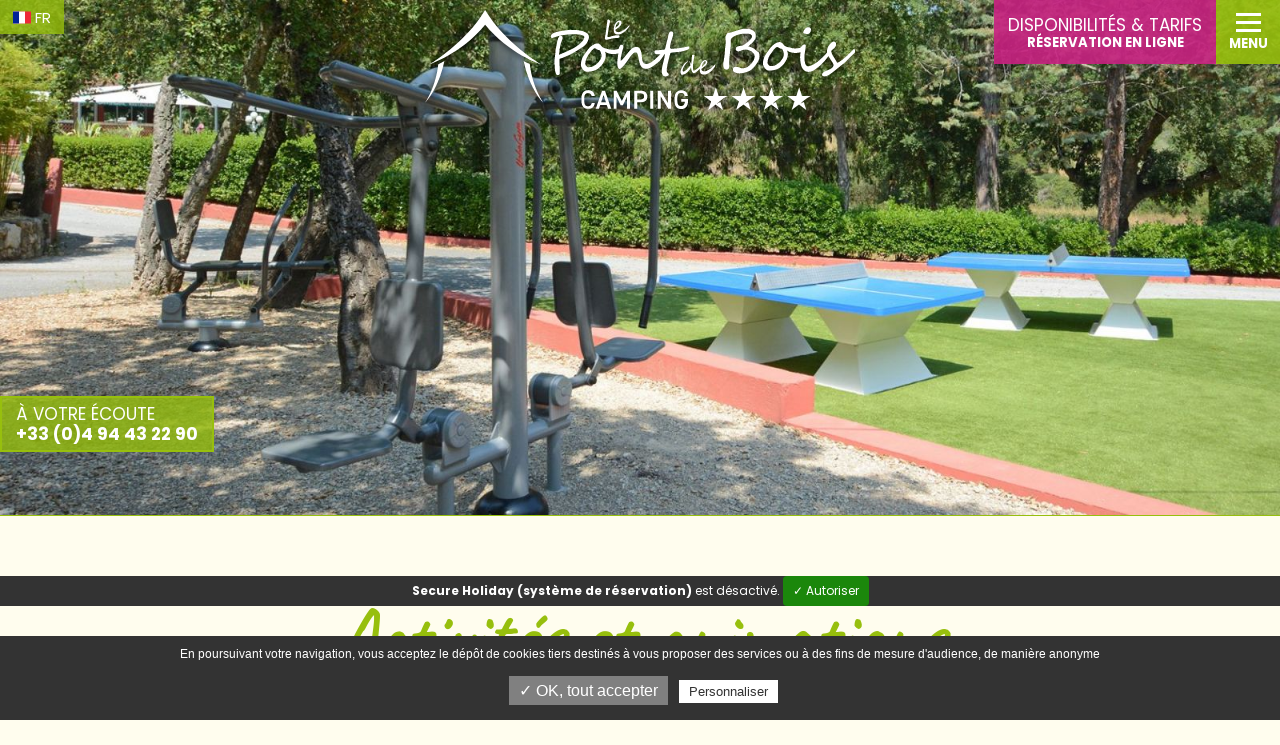

--- FILE ---
content_type: text/html; charset=ISO-8859-1
request_url: https://www.camping-charlemagne.com/fr/activites-et-loisirs
body_size: 9421
content:
<!DOCTYPE html>
<html lang="fr">
<head>
	<meta charset="iso-8859-1">
	<base href="https://www.camping-charlemagne.com/">
	<title>Activités et loisirs | Camping Charlemagne</title>
<meta name="description" content="Toutes les activités en famille aux alentours du camping">
<meta name="robots" content="index,follow">
	<link rel="alternate" hreflang="fr-FR" href="https://www.camping-charlemagne.com/fr/activites-et-loisirs" />
	<link rel="alternate" hreflang="en-GB" href="https://www.camping-charlemagne.com/en/activities-and-leisure" />
	<link rel="preconnect" href="https://rgpd.camp-ebox.com/">
<link rel="preconnect" href="https://fonts.gstatic.com" crossorigin />
<link rel="preload" as="style" href="ressources/css/style-01.css" />

<meta name="viewport" content="width=device-width, initial-scale=1, shrink-to-fit=no">
<meta content="IE=edge,chrome=1" http-equiv="X-UA-Compatible"/>
<!--[if lt IE 9]>
<script src="http://www.ese-communication.com/ressources/plugin/html5shiv_min.js"></script>
<script src="https://cdnjs.cloudflare.com/ajax/libs/respond.js/1.4.2/respond.min.js"></script>
<![endif]-->


<link rel="shortcut icon" href="ressources/images/favicon.ico" type="image/x-icon">
<link rel="icon" href="ressources/images/favicon.png" type="image/png">
<link rel="icon" sizes="32x32" href="ressources/images/favicon-32.png" type="image/png">
<link rel="icon" sizes="64x64" href="ressources/images/favicon-64.png" type="image/png">
<link rel="icon" sizes="96x96" href="ressources/images/favicon-96.png" type="image/png">
<link rel="icon" sizes="196x196" href="ressources/images/favicon-196.png" type="image/png">
<link rel="apple-touch-icon" sizes="152x152" href="ressources/images/apple-touch-icon.png">
<link rel="apple-touch-icon" sizes="60x60" href="ressources/images/apple-touch-icon-60x60.png">
<link rel="apple-touch-icon" sizes="76x76" href="ressources/images/apple-touch-icon-76x76.png">
<link rel="apple-touch-icon" sizes="114x114" href="ressources/images/apple-touch-icon-114x114.png">
<link rel="apple-touch-icon" sizes="120x120" href="ressources/images/apple-touch-icon-120x120.png">
<link rel="apple-touch-icon" sizes="144x144" href="ressources/images/apple-touch-icon-144x144.png">


<link rel="stylesheet" href="ressources/css/style-01.css" media="screen" />
<link href="https://fonts.googleapis.com/css2?family=Caveat:wght@600&family=Poppins:wght@400;700&display=swap" rel="stylesheet">

</head>
<body>
		<div id="page_3" class="wrapper">
		<header id="main_header" class="main_header ">
  <div class="inner">


    <button class="hamburger hamburger--elastic" tabindex="0"
            aria-label="Menu" role="button" type="button" aria-controls="menu" >
      <div class="hamburger-box">
        <div class="hamburger-inner"></div>
      </div>
      <span class="hamburger-label">Menu</span>
    </button>


    <a href="fr/" class="header-logo">
      <svg xmlns="http://www.w3.org/2000/svg" xml:space="preserve" id="Calque_1" x="0" y="0" style="enable-background:new 0 0 229.1 53.3" version="1.1" viewBox="0 0 229.1 53.3"><path d="M103.3 13.5h-1.8c-.1 0-.3 0-.4.1-.2 0-.3.1-.5.1s-.3.1-.5.1-.3.1-.4.1c-.1 0-.2 0-.2.1-.2 0-.4 0-.5.1-.2.1-.4.1-.6.2-.2 0-.4.1-.5.1h-.4c-.1 0-.2 0-.2-.1-.1-.1-.1-.1-.1-.2v-.4c0-.2 0-.3.1-.5 0-.2.1-.4.1-.7s.1-.5.1-.7.1-.5.1-.7c0-.2.1-.4.1-.6 0-.2.1-.5.1-.8s.1-.6.2-.9c.1-.3.1-.6.2-1 .1-.3.1-.6.2-.9.1-.3.1-.5.1-.6V6c0-.1 0-.2-.1-.3 0-.1-.1-.2-.1-.3l-.2-.2c-.1-.2-.2-.2-.3-.2-.2 0-.4 0-.5.1-.1.1-.2.2-.2.4-.1.3-.1.5-.1.8 0 .3 0 .6-.1.9 0 .3-.1.6-.1.9 0 .3-.1.5-.1.8 0 .2-.1.5-.1.8 0 .3-.1.6-.1.9 0 .1-.1.3-.1.6 0 .2-.1.5-.1.7 0 .2-.1.5-.1.7 0 .2-.1.4-.1.5 0 .2-.1.4-.1.6 0 .2-.1.4-.1.6 0 .2 0 .3-.1.5s0 .3 0 .4c0 .2.1.3.2.5.2.1.4.2.6.2.2 0 .4 0 .6-.1s.5-.1.8-.2c.3-.1.6-.2.9-.2.3-.1.6-.2.9-.2.3-.1.6-.1 1-.2.3 0 .6-.1.9-.1h1c.1 0 .2 0 .4-.1.1-.1.3-.2.4-.3 0-.1.1-.1.1-.2v-.2c0-.1 0-.2-.1-.2 0-.4-.1-.4-.2-.4" class="st0"/><path d="M108.8 8.2c-.1 0-.3.1-.5.3l-.4.4-.9.9c-.3.3-.7.6-1.1.8-.2.2-.4.3-.7.4-.2.1-.5.3-.7.4-.3.1-.5.2-.8.3-.3.1-.5.1-.8.1-.5 0-.8-.1-1.1-.3-.3-.2-.4-.6-.4-1l.9-.6c.2-.2.5-.4.7-.5.3-.3.6-.5.8-.7.2-.2.4-.4.5-.7l.3-.6c.1-.2.1-.4.1-.6 0-.2-.1-.4-.1-.5-.1-.2-.2-.3-.3-.5 0 0-.1-.1-.2-.1s-.1-.1-.2-.1h-.4c-.2 0-.3 0-.5.1-.1 0-.3.1-.4.2-.1.1-.3.2-.4.3l-.3.3c-.5.6-.9 1.3-1.1 2-.2.7-.3 1.4-.3 2.1 0 .9.2 1.5.6 1.9.4.4 1 .6 1.7.6.3 0 .7 0 1.1-.2.4-.1.7-.3 1.1-.5.4-.2.7-.4 1.1-.7.4-.3.7-.6 1-.9.3-.3.6-.6.9-1 .3-.3.6-.7.8-1 .1-.2.2-.3.2-.4-.1-.2-.2-.2-.2-.2m-7.3.9c0-.1.1-.3.1-.4 0-.1.1-.3.1-.4s.1-.2.1-.3c.2-.5.4-.8.7-1.1.2-.3.5-.4.7-.4h.1l.1.1s.1.1.1.2V7c0 .1 0 .3-.1.4-.1.1-.1.3-.2.4-.1.1-.2.3-.3.4l-.3.3c-.2.2-.4.3-.6.5-.2.2-.4.3-.7.5.1-.2.2-.3.2-.4M154.5 29.1c-.1 0-.3.1-.5.3l-.4.4-.9.9c-.3.3-.6.6-1 .8-.2.1-.4.3-.7.4-.2.1-.5.3-.7.4-.2.1-.5.2-.8.3-.3.1-.5.1-.8.1-.4 0-.8-.1-1.1-.3-.3-.2-.4-.6-.4-1 .3-.2.6-.4.8-.6.2-.2.4-.4.6-.5.3-.3.6-.5.8-.7.2-.2.4-.4.5-.6l.3-.6c.1-.2.1-.4.1-.6 0-.2-.1-.4-.1-.5s-.2-.3-.3-.4c0 0-.1-.1-.2-.1s-.1-.1-.2-.1H149.2c-.1 0-.3 0-.4.1-.1 0-.3.1-.4.2-.1.1-.3.2-.4.3l-.3.3c-.5.6-.9 1.3-1.1 1.9 0 .1-.1.3-.1.4l-.7.7-1.5 1.2c-.5.3-.9.5-1.3.5-.1 0-.2-.2-.2-.5-.1-.3-.1-.7-.1-1v-.9c0-.3 0-.7.1-1 0-.3.1-.7.1-1v-.2c0-.1 0-.3.1-.4 0-.2.1-.3.1-.4v-.3c.1-.4.1-.7.2-1 .1-.3.1-.5.1-.7 0-.2.1-.4.1-.5v-.3c0-.1-.1-.2-.2-.2-.1-.1-.3-.1-.4-.1-.3 0-.5.1-.6.3 0 .1-.1.2-.1.5 0 .2-.1.5-.1.9v.7c0 .3-.1.6-.1.9 0 .3-.1.5-.1.8s-.1.5-.1.7c-.1.2-.1.5-.2.7 0-.2 0-.4-.1-.8-.1-.3-.2-.6-.3-.8-.1-.2-.3-.4-.5-.4-.6 0-1.1.1-1.4.3-.3.1-.5.4-.8.7-.3.3-.5.6-.8.9l-.9 1.5c-.2.5-.5 1-.6 1.6-.1.2-.1.5-.1.9 0 .3.1.6.2.9.1.3.3.4.6.4.9 0 1.9-.4 2.7-1.2.9-.8 1.6-1.7 2.1-2.8 0 .5.1.9.2 1.3s.2.7.3 1.1c.2.3.4.6.7.7.1.1.2.1.3.1.2 0 .5-.1.9-.4.2-.1.4-.3.6-.4.2-.2.4-.3.6-.5l.6-.6.4-.4v.5c0 .8.2 1.5.6 1.9.4.4.9.6 1.6.6.3 0 .7 0 1-.1.4-.1.7-.3 1.1-.4.4-.2.7-.4 1.1-.7s.7-.5 1-.9c.3-.3.6-.6.9-1 .3-.3.5-.7.8-1 .1-.2.1-.3.1-.4.1-.8.1-.8 0-.8m-7 .8c0-.1.1-.3.1-.4 0-.1.1-.3.1-.4 0-.1.1-.2.1-.3.2-.5.4-.8.7-1.1.2-.3.5-.4.7-.4h.1l.1.1s.1.1.1.2v.2c0 .1 0 .3-.1.4-.1.1-.1.3-.2.4-.1.1-.2.2-.3.4l-.3.3-.5.5c-.2.1-.4.3-.6.5-.1-.1 0-.2 0-.4m-6.6.2c-.1.1-.2.3-.3.4-.1.1-.2.3-.4.4-.2.2-.4.4-.6.7-.2.2-.6.5-1 .8-.4.3-.8.4-1 .4-.3 0-.4-.2-.4-.6 0-.3.1-.8.4-1.4.1-.2.2-.3.3-.6.1-.2.2-.4.4-.7.1-.2.3-.5.5-.7.2-.2.4-.5.6-.7.4-.5.7-.8 1-.8.1 0 .2 0 .2.1.1.1.2.1.2.2.1.1.1.2.2.3 0 .1.1.2.1.3v.8c0 .1 0 .2.1.3.1.1.1.1.3.2-.4.3-.5.4-.6.6M176.1 21.3c-.5-.5-1.1-.9-1.8-1.2-.7-.3-1.4-.6-2.1-.7 1.3-1.1 2.3-2 3-2.9.7-.9 1-1.7 1-2.5v-.5c0-.2-.1-.4-.1-.6-.1-.4-.2-.8-.4-1-.1-.2-.3-.5-.6-.7-.3-.2-.6-.4-1-.6-.4-.2-.7-.3-1.1-.4-.3-.1-.6-.2-.8-.2h-2.1c-.4 0-.7 0-.9.1-.5.1-1 .2-1.4.3-.2.1-.7.2-1.5.5-.8.2-1.8.6-3.1 1-.3.1-.6.2-.9.2-.3.1-.6.1-1 .2-.2 0-.5.4-.9 1.1-.3.5-.4 1.2-.4 1.9v.3c0 .1 0 .3.1.4.1.3.1.6.1.8v.5c0 .2-.1.6-.1 1-.1.7-.1 1.2-.2 1.7s-.1.9-.1 1.3-.1.8-.1 1.2c0 .4-.1.8-.1 1.3 0 .3-.2 1.2-.4 2.6-.2 1.4-.4 2.2-.4 2.4 0 2 .6 3 1.8 3 .5 0 .9-.2 1.2-.6.2-.4.3-1 .3-1.9v-2.7c0-.5 0-1 .1-1.5s.1-1.2.2-1.9c.1-.4.1-.7.1-1 0-.3.1-.5.1-.7 0-.2 0-.5.1-.8 0-.3 0-.7.1-1.2v-2.2c0-.6.1-1.1.1-1.4 0-.3.1-.5.2-.6.2-.2.3-.4.6-.6.2-.2.5-.4.8-.6.3-.2.6-.3 1-.5s.7-.3 1.1-.4l1.2-.3c.4-.1.8-.2 1.2-.2.4-.1.8-.1 1.2-.1h1.1c1 0 1.7.1 2.2.4.4.3.7.7.7 1.2 0 .4-.3.9-.9 1.5l-.9.9c-.3.3-.7.6-1.1.9-.7.6-1.4 1-2.1 1.4-.1.1-.4.1-.9.2-.3 0-.5 0-.7.1-.2 0-.4.1-.6.1-.2 0-.4.1-.6.2-.2.1-.3.2-.5.3-.1.1-.3.3-.3.5-.1.2-.1.4-.1.7 0 .3.2.6.5.8.3.2.7.3 1 .3.3 0 .6-.1 1-.3.4-.2.8-.3 1.2-.5.4-.1 1-.2 1.8-.2.5 0 1.2.2 1.9.5s1.4.7 1.9 1.3c.5.5.8 1.1.8 1.8 0 .5-.1 1-.3 1.5-.2.5-.5 1.1-.9 1.6s-.8 1-1.2 1.4c-.5.4-.9.8-1.3 1.1-.4.3-.9.5-1.5.6-.7.1-1.1.2-1.3.2-.4 0-.9-.1-1.4-.4-.5-.2-1.2-.4-1.9-.4s-1.1.1-1.4.3c-.3.2-.4.6-.4 1.1 0 .8.4 1.4 1.1 1.6.7.3 1.5.5 2.3.5 1 0 2.1-.2 3.4-.6.7-.2 1.2-.4 1.7-.6.5-.2.9-.5 1.2-.7.3-.2.7-.5 1.1-1 .4-.4.9-.9 1.3-1.5.5-.6.8-1.2 1.2-1.8.3-.6.6-1.2.7-1.7 0-.1.1-.3.1-.8.1-.4.1-.8.1-1 0-.5-.2-1.1-.5-1.6-.6-.2-1-.7-1.6-1.2M202.3 12.6c.5.1.9.2 1.3.2.6 0 1.1-.2 1.5-.7.3-.5.5-1 .5-1.7 0-.5-.2-.8-.5-1-.3-.2-.8-.2-1.3-.2-.1 0-.3.1-.7.3-.4.3-.8.6-1.1 1.1-.3.4-.5.9-.5 1.4.1.3.3.5.8.6M229 21.3c0-.1-.1-.2-.1-.3-.1-.1-.1-.2-.2-.2-.1-.1-.1-.1-.2-.1l-.3.3-.8.8-1.1 1.1c-.4.4-.9.8-1.4 1.4-.6.5-1.1 1-1.7 1.5-.6.5-1.1.9-1.6 1.2-.5.3-.9.6-1.2.8-.3.2-.6.3-.7.3-.1 0-.2 0-.2-.1-.1-.2-.2-.4-.5-.8-.2-.4-.4-.8-.7-1.2-.3-.5-.5-.9-.8-1.3s-.4-.8-.6-1.1c-.3-.7-.5-1.3-.5-1.8.1-.1.3-.2.4-.4.2-.2.4-.3.6-.6.3-.2.5-.4.7-.6.2-.2.4-.4.5-.6.3-.4.4-.8.4-1.2 0-1-.4-1.6-1.3-1.6-.2 0-.5.1-.8.3-.3.2-.6.5-.9.8-.3.3-.6.7-.9 1.1s-.5.8-.6 1.3c-.3.7-.4 1.4-.4 2.1v.3c-.2.2-.3.4-.5.6-.4.4-.7.8-1.2 1.3-.4.5-.9.9-1.4 1.3-.5.4-.9.8-1.4 1.3-.5.4-1 .8-1.5 1.1-.5.3-1 .7-1.5.9-1 .5-1.8.8-2.6.8-.7 0-1.2-.5-1.5-1.6-.3-1-.4-2.1-.4-3.1 0-.5 0-1 .1-1.6.1-.6.2-1.3.3-2.1.1-.4.1-.8.2-1.3.1-.4.1-.8.1-1.2 0-.5-.1-.8-.4-.8-.5 0-1 .2-1.4.6-.4.3-.7.8-.9 1.2-.1 0-.3.1-.4.1-.4.1-.8.1-1.2.2-.4 0-.9.1-1.4.1-.5 0-1.1-.1-1.7-.2-.6-.1-1.2-.3-1.8-.4s-1-.3-1.4-.5c-.4-.2-.7-.3-.7-.4-.3-.3-.5-.6-.7-.8-.2-.2-.4-.5-.6-.6-.2-.2-.4-.3-.7-.4-.2-.1-.5-.1-.8-.1-.4 0-.8.1-1.2.3-.4.2-.9.4-1.3.7-.4.3-.8.6-1.2 1-.4.4-.7.7-1 1.1-.5.7-1.1 1.3-1.5 2-.5.7-.9 1.3-1.3 2s-.7 1.4-.9 2.2c-.2.7-.3 1.5-.3 2.3 0 .3.1.7.3 1.1.2.4.4.8.7 1.2.3.4.6.7 1 .9.4.2.8.4 1.1.4.6 0 1.1 0 1.7-.1.6-.1 1.1-.2 1.6-.3.5-.1 1-.3 1.5-.5s.9-.5 1.3-.8c.7-.5 1.3-1.2 2-1.9.6-.8 1.1-1.6 1.5-2.5.4-.9.6-1.7.6-2.5 0-.4 0-.8-.1-1.1-.1-.3-.2-.7-.4-1 .7.5 1.5.8 2.2 1s1.5.3 2.3.3c1 0 1.8-.1 2.4-.3.1 0 .2-.1.3-.1v.3c-.1 1.1-.2 1.9-.2 2.4 0 1.2.1 2.4.4 3.6.2 1.2.7 2.2 1.4 3 .7.8 1.6 1.2 2.8 1.2 1.1 0 2.4-.5 3.8-1.6.7-.5 1.4-1.1 2-1.6.6-.6 1.2-1.1 1.8-1.7.5-.5 1-1 1.4-1.6l1.2-1.5c.1-.2.2-.3.3-.5 0 .1.1.2.1.3.2.3.4.7.7 1.1.3.4.6.9.9 1.4.7 1 1 1.7 1 2 0 .7-.3 1.2-.8 1.6-.5.4-1.3.8-2.3 1.2-1 .4-1.8.8-2.3 1.1-.5.4-.7.9-.7 1.5 0 .2.2.4.5.5.3.1.6.2.9.2.7 0 1.7-.4 3-1.3.6-.4 1.3-.9 1.9-1.4.7-.5 1.3-1.1 2.1-1.7.3-.3.7-.5 1.1-.9.4-.3.8-.7 1.3-1 .4-.4.9-.7 1.3-1.1.4-.4.8-.7 1.2-1.1l1-1 .8-.8.6-.6.5-.5.6-.6c.2-.2.4-.4.5-.6.2-.2.3-.4.4-.6.1-.2.1-.4.1-.5-.2-.2-.3-.3-.3-.4m-37.9 2.2v.4c0 .2 0 .4-.1.6 0 .2-.1.4-.2.7l-.3.6c-.2.2-.3.5-.5.7-.2.2-.4.5-.5.7l-.6.6c-.2.2-.4.4-.6.5-.4.3-.8.6-1.1.8-.3.2-.6.4-.9.5-.3.1-.6.2-1 .2s-.8.1-1.3.1c-.2 0-.4-.1-.5-.2-.2-.1-.4-.3-.5-.4-.1-.2-.3-.4-.4-.5-.1-.2-.1-.3-.1-.5v-.7c0-.3.1-.5.1-.8.1-.3.1-.5.2-.8.1-.2.2-.5.2-.6l.6-1.2c.2-.3.4-.7.7-1 .2-.3.5-.6.7-1 .3-.3.5-.7.8-1.1.2-.2.3-.4.5-.5l.5-.5c.1-.1.3-.2.4-.3.1-.1.3-.1.4-.1.2 0 .4.1.7.3.3.2.7.4 1.1.6.3 0 .6 0 .8.2.2.2.4.5.5.8.1.3.2.7.3 1 .1.3.1.6.1.9M86.1 17.7c.1-.2.3-.4.4-.7.1-.3.3-.6.4-.9.3-.7.4-1.2.4-1.6 0-.9-.3-1.6-1-2.1s-1.5-.9-2.5-1.2l-1.5-.3c-.5-.1-1-.1-1.4-.2-.5 0-1-.1-1.5-.1h-1.6c-.6 0-1.6.1-2.8.2-.6.1-1.2.2-1.9.3l-1.8.3c-1.2.3-2.1.5-2.7.8-.5.2-.9.5-1.2.8-.3.3-.4.7-.4 1.2 0 .2.1.4.2.5.1.1.3.2.5.2.1 0 .3 0 .5-.1 2-.7 3.5-1.1 4.5-1.3 2.2-.4 4.3-.6 6.2-.6H80c.4 0 .8 0 1.2.1.4 0 .8.1 1.2.1l1.2.3c.8.2 1.2.5 1.2 1 0 .9-.5 1.9-1.6 2.9-.5.5-1 1-1.6 1.4-.5.4-1.1.8-1.7 1.2-.9.5-1.8 1-2.7 1.4-.9.4-2 .9-3.1 1.4-.6.2-1.1.5-1.6.7-.5.2-.8.4-1.2.5 0-.2 0-.4.1-.7s.1-.5.1-.9c0-.3.1-.6.1-1 0-.3.1-.7.2-1 .1-.3.1-.7.2-1s.1-.6.2-.9c.1-.4.1-.6.2-.9 0-.1.1-.2.2-.5s.2-.5.3-.8c.1-.3.2-.6.3-.8.1-.3.1-.4.1-.5 0-.4-.1-.7-.3-.9-.2-.2-.5-.3-.8-.3-.2 0-.4 0-.5.1-.3.3-.5.6-.6.9-.2.3-.3.6-.4 1-.1.3-.2.8-.3 1.2 0 .2-.1.4-.1.6 0 .2-.1.3-.1.5-.1.5-.2 1-.3 1.4-.1.5-.2 1.1-.3 1.8-.1.3-.1.7-.1 1 0 .3-.1.6-.1.9-.1.9-.2 1.7-.3 2.3-.1.6-.1 1.2-.1 1.8v.4c0 4.7.5 7.1 1.6 7.1.4 0 .7-.1.9-.3.2-.2.3-.5.3-.9V32c0-.6-.1-1.2-.1-1.9s-.1-1.3-.1-1.8v-1.7c0-.3 0-.5.1-.6 1.1-.3 2.1-.7 3.2-1.2 1.1-.4 2.1-.9 3.2-1.5 1.6-.8 3.2-1.8 4.8-2.9 1.4-.7 2.5-1.7 3.2-2.7M137.5 21.9l1.2-.3c.4-.1.8-.3 1.1-.4.3-.2.5-.3.7-.5.2-.2.3-.5.3-.8 0-.2 0-.3-.1-.3 0-.1-.1-.1-.2-.1h-.6c-.2 0-.4.1-.6.1-.2.1-.5.1-.8.2-.3.1-.6.1-1 .2s-.7.1-1.1.2c-.6.1-1.1.1-1.5.2-.4 0-.9.1-1.3.1s-.8.1-1.2.1h-1.3c-.4 0-.6-.2-.6-.6 0-.3.1-1 .3-2 .2-1 .6-2.2 1.1-3.7.2-.7.3-1.2.3-1.7 0-.8-.4-1.2-1.1-1.2-.5 0-.8.3-1.1.8-.1.2-.2.5-.3.8-.1.3-.1.6-.2.9-.1.3-.1.6-.2 1-.1.3-.1.6-.2.9-.1.3-.2.6-.3 1-.1.4-.2.8-.3 1.3-.1.4-.2.9-.3 1.3-.1.4-.2.8-.3 1.1-.1.2-.1.3-.2.4-.1.1-.1.2-.2.2s-.2.1-.2.1h-.8c-.3 0-.6.1-.9.1-.3 0-.6.1-.9.1h-1.2c-.2 0-.4 0-.6.1-.2 0-.3.1-.5.2-.1.1-.2.2-.2.3 0 .3 0 .6.1.8.1.2.2.4.3.5.2.1.4.2.6.2.2 0 .6.1.9.1h.5c.2 0 .5 0 .7-.1-.2.2-.3.4-.5.6-.3.3-.5.6-.8.8-.6.6-1.2 1.1-1.7 1.6-.6.5-1.1.9-1.6 1.2-.5.4-1 .6-1.5.8-.5.2-.9.3-1.3.3-.6 0-1-.1-1.3-.4-.3-.3-.5-.6-.7-1.1-.2-.4-.3-.9-.3-1.5-.1-.5-.1-1.1-.2-1.7-.1-.7-.2-1.3-.3-1.8-.1-.5-.3-1-.5-1.4-.2-.4-.5-.7-.8-.9-.3-.2-.8-.3-1.3-.3s-.9.1-1.3.2c-.4.2-.8.4-1.1.7-.4.3-.7.6-1 1-.3.4-.7.8-1 1.2-.5.6-.9 1.1-1.3 1.6s-.8.9-1.1 1.3c-.6.8-1.1 1.2-1.4 1.3-.1-.2-.1-.4-.1-.6 0-.3 0-.5.1-.9 0-.3.1-.7.2-1 .1-.3.1-.7.2-1 .1-.3.1-.6.2-.9.1-.3.2-.6.2-.9.1-.3.2-.5.2-.7.1-.2.1-.4.2-.6s.1-.4.1-.7c0-.4-.1-.7-.2-.9-.1-.2-.3-.3-.4-.3h-.4c-.1 0-.2 0-.4.1-.1.1-.2.1-.3.3-.1.1-.2.3-.3.5-.2.4-.4.8-.5 1.3-.2.1-.4.1-.6.2-.4.1-.8.1-1.2.2s-.9.1-1.4.1-1-.1-1.7-.2c-.6-.1-1.2-.3-1.7-.4-.6-.2-1-.3-1.4-.5-.4-.2-.7-.3-.7-.4-.3-.3-.5-.6-.7-.8-.2-.2-.4-.5-.6-.6-.2-.2-.4-.3-.6-.4-.2-.1-.5-.1-.8-.1-.4 0-.8.1-1.2.3-.4.2-.9.4-1.3.7l-1.2.9c-.4.4-.7.7-1 1.1-.5.7-1 1.3-1.5 2s-.9 1.3-1.3 2-.7 1.4-.9 2.2c-.2.7-.3 1.5-.3 2.3 0 .3.1.7.3 1.1.2.4.4.8.7 1.2.3.4.6.7 1 .9.4.2.7.4 1.1.4.6 0 1.1 0 1.7-.1.5-.1 1.1-.2 1.6-.3.5-.1 1-.3 1.5-.5s.9-.5 1.3-.8c.7-.5 1.3-1.1 2-1.9.6-.8 1.1-1.6 1.5-2.5.4-.9.6-1.7.6-2.5 0-.4 0-.8-.1-1.1-.1-.3-.2-.7-.4-1 .7.4 1.4.8 2.2 1 .8.2 1.5.3 2.3.3.9 0 1.7-.1 2.4-.3.1 0 .2-.1.3-.1-.1.4-.2.8-.2 1.2-.1.5-.1 1-.2 1.5-.1 1.1-.2 1.9-.2 2.4 0 2 .4 3.1 1.3 3.3.3-.1.6-.3.9-.6.3-.3.7-.6 1-1 .4-.4.7-.8 1-1.2l.9-1.2c.5-.7 1-1.3 1.3-1.9.4-.5.7-1 1-1.3.3-.4.6-.6.8-.9.2-.2.4-.4.6-.5.2-.1.4-.2.5-.2.2 0 .3-.1.5-.1s.4.1.6.2c.1.2.3.4.4.7a19.71 19.71 0 0 1 .6 2.6c.1.4.2.9.3 1.4.1.5.2.9.4 1.3.1.4.3.8.5 1.1.2.3.4.6.7.8.5.4 1.2.6 2 .6.4 0 .8 0 1.2-.1.4-.1.7-.2 1-.4.3-.1.7-.3 1-.5s.7-.4 1-.7c.4-.3.9-.6 1.4-1 .5-.4.9-.8 1.4-1.2.4-.4.9-.9 1.2-1.4.4-.5.7-.9 1-1.4.1-.2.2-.3.3-.5l.3-.6c.1.1.2.2.2.4v.3c0 .1-.1.3-.1.6 0 .2-.1.5-.1.7-.1.3-.1.5-.2.7-.1.6-.2 1.1-.4 1.7-.1.6-.3 1.1-.4 1.7-.1.5-.2 1.1-.3 1.6-.1.5-.1 1-.1 1.5 0 .3 0 .7.1 1 .1.3.2.6.4.9.2.3.4.5.6.6.2.2.5.2.8.2.2 0 .3 0 .6-.1.2-.1.4-.1.6-.2.2-.1.4-.2.5-.3.1-.1.2-.3.2-.4 0-.2-.1-.4-.2-.5-.1-.1-.3-.2-.4-.4-.2-.1-.3-.3-.4-.5-.1-.2-.2-.5-.2-.9 0-.2 0-.4.1-.8 0-.4.1-.8.2-1.2.1-.4.1-.8.2-1.2.1-.4.1-.7.2-.9.2-.8.4-1.6.6-2.5.2-.8.5-1.7.7-2.6.2-.1.5-.2.9-.2s.8-.1 1.2-.2c.4 0 .9-.1 1.4-.1.5 0 .9-.1 1.3-.1s.8-.1 1.2-.2c-.1 0 .4-.1.8-.2M94 24.1v.4c0 .2 0 .4-.1.6 0 .2-.1.4-.2.7l-.3.6c-.1.2-.3.5-.5.7-.2.2-.3.5-.5.7l-.6.6c-.2.2-.4.4-.6.5-.4.3-.8.6-1.1.8-.3.2-.6.4-.9.5-.3.1-.6.2-1 .2s-.8.1-1.3.1c-.2 0-.4-.1-.5-.2-.2-.1-.3-.3-.5-.4-.1-.2-.3-.4-.4-.5-.1-.2-.1-.3-.1-.5v-.7c0-.3.1-.5.1-.8.1-.3.1-.5.2-.8.1-.2.1-.5.2-.6l.6-1.2c.2-.3.4-.7.6-1 .2-.3.5-.6.7-.9s.5-.7.8-1.1c.1-.2.3-.4.5-.5l.5-.5c.2-.1.3-.2.4-.3.1-.1.3-.1.4-.1.2 0 .4.1.7.3.3.2.7.4 1.1.6.3 0 .5 0 .8.2s.4.5.5.8c.1.3.2.6.3 1 .2.2.2.5.2.8M10.3 27.2c-1.2.7-2.3 1.2-3.3 1.7 0 0-.8 10.9-7 20.5 0-.1 6.9-6.6 10.3-22.2z" class="st0"/><path d="M32 0C21.4 17.8 2.6 28.8 2.6 28.8s16.7-5.5 29.4-21c12.7 15.6 29.5 21 29.5 21S42.7 17.8 32 0" class="st0"/><path d="M52.5 27.2c1.2.6 2.3 1.2 3.3 1.6 0 0 .8 10.9 7.1 20.5-.1 0-7-6.5-10.4-22.1zM88.8 46c-.3-1.2-.9-1.7-2-1.7-1.3 0-2 .8-2 2.9v1.2c0 2.1.7 2.9 2 2.9 1.1 0 1.7-.5 2-1.7h1.6c-.3 2.2-1.6 3.1-3.5 3.1-2.2 0-3.6-1.3-3.6-4.4v-1.2c0-3 1.5-4.4 3.6-4.4 1.9 0 3.2 1 3.5 3.1h-1.6zM90.9 52.7l3.4-9.7h1.5l3.4 9.7h-1.7l-.7-2h-3.5l-.7 2h-1.7zm2.9-3.5h2.6l-1.3-3.9-1.3 3.9zM104.8 48.6l2.8-5.6h1.6v9.7h-1.6v-6.5l-2.2 4.6h-1.2l-2.2-4.6v6.5h-1.5V43h1.5zM113.1 49.1v3.5h-1.6V43h3.3c2.2 0 3.6 1.1 3.6 3.1s-1.3 3.1-3.6 3.1h-1.7zm1.5-1.4c1.5 0 2.1-.6 2.1-1.7s-.6-1.6-2.1-1.6h-1.5v3.3h1.5zM120 43h1.6v9.7H120zM131 43v9.7h-1.4l-4-6.6v6.6H124V43h1.4l4 6.6V43zM140.1 47.7v.7c0 3-1.4 4.4-3.6 4.4s-3.6-1.3-3.6-4.4v-1.2c0-3.1 1.5-4.4 3.6-4.4 2 0 3.2 1.1 3.5 3.1h-1.6c-.2-1.1-.9-1.7-2-1.7-1.3 0-2 .8-2 2.9v1.2c0 2.1.7 2.9 2 2.9 1.2 0 1.9-.7 2-2.3h-1.9v-1.4h3.6z" class="st0"/><path d="M155.5 50s2.5-2.7 5.8-4.2h-4.9l-1.5-4.6-1.5 4.6h-4.9l3.9 2.9-1.5 4.6 3.9-2.9 3.9 2.9-1.3-4.2c-.7.1-1.9.9-1.9.9M170.3 50s2.5-2.7 5.8-4.2h-4.9l-1.5-4.6-1.5 4.6h-4.9l3.9 2.9-1.5 4.6 3.9-2.9 3.9 2.9-1.3-4.2c-.7.1-1.9.9-1.9.9M185.1 50s2.5-2.7 5.8-4.2H186l-1.5-4.6-1.5 4.6h-4.9l3.9 2.9-1.5 4.6 3.9-2.9 3.9 2.9-1.3-4.2c-.7.1-1.9.9-1.9.9M199.9 50s2.5-2.7 5.8-4.2h-4.9l-1.5-4.6-1.5 4.6h-4.9l3.9 2.9-1.5 4.6 3.9-2.9 3.9 2.9-1.3-4.2c-.7.1-1.9.9-1.9.9" class="st1"/></svg>
    </a>


    <div id="lang_site" class="lang_site">
      <div class="inner">

        <nav class="nav-nav_lang">
          <li><a href="fr/" title="Site en Francais">
            <svg>
              <use xlink:href="ressources/sprites/sprite.svg#flags--fr"></use>
            </svg>
            <span class="tx">FR</span></a>
          </li><li><a href="en/" title="Website in English">
          <svg>
            <use xlink:href="ressources/sprites/sprite.svg#flags--en"></use>
          </svg>
          <span class="tx">EN</span></a>
          </li>
        </nav>

      </div>
    </div>


    <nav id="menu" class="menu-V1">
      <div class="inner">
        <ul class="navigation"><!--
--><li class="menu-1 id-1">
<a href="javascript:;" title="Le camping" class="noclic">Le camping</a>
<div class="sousmenu"><ul><!--
--><li class="menu-1-1 id_sm-1_2"><a href="https://www.camping-charlemagne.com/fr/" title="Accueil">Accueil</a></li><!--
--><li class="menu-1-2 id_sm-1_5"><a href="https://www.camping-charlemagne.com/fr/phototheque" title="Photothèque">Photothèque</a></li><!--
--><li class="menu-1-3 id_sm-1_4"><a href="https://www.camping-charlemagne.com/fr/actualites-promotions" title="Actualités & promotions">Actualités & promotions</a></li><!--
--><li class="menu-1-4 id_sm-1_38"><a href="https://www.camping-charlemagne.com/fr/documents-utiles" title="Documents utiles">Documents utiles</a></li><!--
--><li class="menu-1-5 id_sm-1_14"><a href="https://www.camping-charlemagne.com/fr/acces-contact" title="Accès / Contact">Accès / Contact</a></li><!--
--></ul></div>
</li><!--
--><li class="menu-2 id-40 page_actif">
<a href="javascript:;" title="Prestations" class="noclic">Prestations</a>
<div class="sousmenu"><ul><!--
--><li class="menu-2-1 id_sm-40_3 sspage_actif"><a href="https://www.camping-charlemagne.com/fr/activites-et-loisirs" title="Activités et loisirs">Activités et loisirs</a></li><!--
--><li class="menu-2-2 id_sm-40_41"><a href="https://www.camping-charlemagne.com/fr/restaurant" title="Restaurant">Restaurant</a></li><!--
--><li class="menu-2-3 id_sm-40_42"><a href="https://www.camping-charlemagne.com/fr/services-sur-place" title="Services sur place">Services sur place</a></li><!--
--></ul></div>
</li><!--
--><li class="menu-3 id-6">
<a href="javascript:;" title="Hébergements" class="noclic">Hébergements</a>
<div class="sousmenu"><ul><!--
--><li class="menu-3-1 id_sm-6_8"><a href="https://www.camping-charlemagne.com/fr/locations" title="Locations">Locations</a></li><!--
--><li class="menu-3-2 id_sm-6_9"><a href="https://www.camping-charlemagne.com/fr/emplacements" title="Emplacements">Emplacements</a></li><!--
--></ul></div>
</li><!--
--><li class="menu-4 id-11">
<a href="javascript:;" title="Tourisme" class="noclic">Tourisme</a>
<div class="sousmenu"><ul><!--
--><li class="menu-4-1 id_sm-11_12"><a href="https://www.camping-charlemagne.com/fr/loisirs-decouvertes" title="Loisirs & Découvertes">Loisirs & Découvertes</a></li><!--
--></ul></div>
</li><!--
--></ul>
      </div>
    </nav>


  </div>
</header>
  <div class="main_slider main_slider-x1 col-12">
    <div class="inner">
      <div class="slick_button">
  <button type="button" name="slider_prev" class="slick_button-prev">
    <svg>
      <use xlink:href="ressources/sprites/sprite.svg#arrow-l"></use>
    </svg>
  </button>
  <button type="button" name="slider_next" class="slick_button-next">
    <svg>
      <use xlink:href="ressources/sprites/sprite.svg#arrow-r"></use>
    </svg>
  </button>
</div>
      <div class="slick">


        <div class="item">

          <!--<span class="loader loader-triple">
  <svg width="300px" height="300px" class="circle" viewbox="0 0 300 300">
    <path class="spinner" d="M 150, 150 m -75, 0 a 75,75 0 1,0 150,0 a 75,75 0 1,0 -150,0 "/>
  </svg>
</span>-->

          <figure class="figure  img_padding_ratio size-1800x725" data-size="size-1800x725">
            <img class="item_ratio"
                 width="340" height="170"
                 data-lazy="https://www.camping-charlemagne.com/ressources/medias/401-editeur_page_bloc_element-espace-air-de-jeux-et-fitness-340x170.jpg"
                 data-srcset="https://www.camping-charlemagne.com/ressources/medias/401-editeur_page_bloc_element-espace-air-de-jeux-et-fitness-340x170.jpg 340w,https://www.camping-charlemagne.com/ressources/medias/401-editeur_page_bloc_element-espace-air-de-jeux-et-fitness-480x240.jpg 480w,https://www.camping-charlemagne.com/ressources/medias/401-editeur_page_bloc_element-espace-air-de-jeux-et-fitness-960x480.jpg 960w,https://www.camping-charlemagne.com/ressources/medias/401-editeur_page_bloc_element-espace-air-de-jeux-et-fitness-1600x644.jpg 1600w,https://www.camping-charlemagne.com/ressources/medias/401-editeur_page_bloc_element-espace-air-de-jeux-et-fitness-1800x725.jpg 1800w"
                 data-sizes="100vw"
                 alt="fitness park camping charlemagne grimaud var golfe de saint tropez"
                 />
            
          </figure>

        </div>


      </div>
      <div class="main_slider-b-l">

  <span class="btn_dbl_tx btn_dbl_tx-tel">
    <span class="tx-1">à votre écoute</span>
    <span class="tx-2">+33 (0)4 94 43 22 90</span>
  </span>

</div>
    </div>
    <div class="separate_60"></div>
  </div>
<a href="https://bookingpremium.secureholiday.net/fr/4696/availabilities" class="link_barre_reservation btn_dbl_tx">
  <span class="tx-1">Disponibilités &amp; tarifs</span>
  <span class="tx-2">Réservation en ligne</span>
</a>

<ctv-search class="secureholidayV3_2020" data-float='true' data-modal-position='right' data-ghost='true'></ctv-search><div id="bloc_236" class="bloc_main container-fluid ">
  <div class="row justify-content-center">
  <h1 class="titre_style-1 col-10 ">
    <span class="titre">Activités et animations</span>
    <span class="soustitre">Sur votre camping à Grimaud</span>
    <div class="separate_60"></div>
    </h1>
<div class="tx_img tx_img-x1-2 col-12">
	<div class="row align-items-strecth justify-content-center justify-content-lg-start align-items-lg-center">


		


		<div class="tx_img-tx col-10 col-xl-3 offset-lg-1">
			<div class="inner">
				<div class="separate_60"></div>

				

				

				

				<div class="d-none d-lg-block separate_60"></div>
			</div>
		</div>

	</div>
	<div class="separate_60"></div>
	<div class="separate_40 d-lg-none"></div>
</div><div class="tx_img tx_img-x1-2 col-12">
	<div class="row align-items-strecth justify-content-center justify-content-lg-start align-items-lg-center">


		
			<div class="tx_img-img col-10 col-xl-6 offset-lg-1">
				<div class="row">

					<div class="item img_cover col-12">
                     <img class="lazy"
                         width="320" height="164"
                         data-src="https://www.camping-charlemagne.com/ressources/medias/400-editeur_page_bloc_element-jet-ski-320x164.jpg"
                         data-srcset="https://www.camping-charlemagne.com/ressources/medias/400-editeur_page_bloc_element-jet-ski-320x164.jpg 320w,https://www.camping-charlemagne.com/ressources/medias/400-editeur_page_bloc_element-jet-ski-640x329.jpg 640w,https://www.camping-charlemagne.com/ressources/medias/400-editeur_page_bloc_element-jet-ski-960x492.jpg 960w,https://www.camping-charlemagne.com/ressources/medias/400-editeur_page_bloc_element-jet-ski-1090x560.jpg 1090w"
                         data-sizes="(min-width: 1200px) 50vw, 83vw"
                         alt="jet ski"/>
                      
                      
					</div>

			  </div>
			</div>
		


		<div class="tx_img-tx col-10 col-xl-3 offset-lg-1">
			<div class="inner">
				<div class="separate_60"></div>

				
					<h2 class="titre_style-1">
					  <span class="titre">Un large choix d'activités</span>
					  <span class="soustitre">Dans le Golfe de St-Tropez</span>
					  <div class="separate_30"></div>
					  </h2>
				

				
					<div class="ck_tx"><div class="ck_tx-content readMore"><p>Avec ses magnifiques paysages, le <strong>Golfe de Saint-Tropez</strong> se pr&ecirc;te &agrave; la pratique des <strong>sports nautiques</strong> et des <strong>sports de plein air</strong>. Ainsi, sur les <strong>plages de Grimaud</strong>, vous pourrez vous essayer &agrave; la <strong>plong&eacute;e sous-marine</strong> dans les eaux turquoises de la <strong>M&eacute;diterran&eacute;e</strong>.<br />
<br />
Pour d&eacute;couvrir le <strong>massif des Maures</strong> de fa&ccedil;on originale, des <strong>balades &agrave; cheval</strong> sont organis&eacute;es au d&eacute;part du camping. Le <strong>golf</strong> ou le <strong>karting</strong> font &eacute;galement partie des activit&eacute;s que vous aurez l&#39;occasion de pratiquer &agrave; Grimaud, &agrave; proximit&eacute; du camping Charlemagne.&nbsp;</p>
</div>
					</div>
				

				

				<div class="d-none d-lg-block separate_60"></div>
			</div>
		</div>

	</div>
	<div class="separate_60"></div>
	<div class="separate_40 d-lg-none"></div>
</div>	</div>
</div><footer id="main_footer" class="main_footer col-12">
  <div class="row justify-content-center">

    <div class="d-lg-none separate_60"></div>
    <div class="d-none d-lg-block separate_30"></div>

    <div class="main_footer-t col-10">
      <div class="row justify-content-center align-items-center">


        <div class="main_footer-t_l col-lg-4 col-xxl-3">
          <div class="inner">
            <address class="address societe">
              <span class="societe-name">Camping Charlemagne</span><br />
              <span class="societe-address">Le Pont De Bois - 1482 Route De Collobrières</span><br />
              <span class="societe-postcode">83310</span> <span class="societe-city">GRIMAUD</span> - <span class="societe-country">France</span><br />
              <span class="societe-phone">+33 (0)4 94 43 22 90</span>
            </address>
            <div class="d-lg-none separate_30"></div>
          </div>
        </div>


        <div class="main_footer-t_m d-none d-lg-block col-lg-4 col-xxl-3">
          <div class="inner">
            <a href="fr/" class="main_footer-logo">
              <svg xmlns="http://www.w3.org/2000/svg" xml:space="preserve" id="Calque_1" x="0" y="0" style="enable-background:new 0 0 229.1 53.3" version="1.1" viewBox="0 0 229.1 53.3"><path d="M103.3 13.5h-1.8c-.1 0-.3 0-.4.1-.2 0-.3.1-.5.1s-.3.1-.5.1-.3.1-.4.1c-.1 0-.2 0-.2.1-.2 0-.4 0-.5.1-.2.1-.4.1-.6.2-.2 0-.4.1-.5.1h-.4c-.1 0-.2 0-.2-.1-.1-.1-.1-.1-.1-.2v-.4c0-.2 0-.3.1-.5 0-.2.1-.4.1-.7s.1-.5.1-.7.1-.5.1-.7c0-.2.1-.4.1-.6 0-.2.1-.5.1-.8s.1-.6.2-.9c.1-.3.1-.6.2-1 .1-.3.1-.6.2-.9.1-.3.1-.5.1-.6V6c0-.1 0-.2-.1-.3 0-.1-.1-.2-.1-.3l-.2-.2c-.1-.2-.2-.2-.3-.2-.2 0-.4 0-.5.1-.1.1-.2.2-.2.4-.1.3-.1.5-.1.8 0 .3 0 .6-.1.9 0 .3-.1.6-.1.9 0 .3-.1.5-.1.8 0 .2-.1.5-.1.8 0 .3-.1.6-.1.9 0 .1-.1.3-.1.6 0 .2-.1.5-.1.7 0 .2-.1.5-.1.7 0 .2-.1.4-.1.5 0 .2-.1.4-.1.6 0 .2-.1.4-.1.6 0 .2 0 .3-.1.5s0 .3 0 .4c0 .2.1.3.2.5.2.1.4.2.6.2.2 0 .4 0 .6-.1s.5-.1.8-.2c.3-.1.6-.2.9-.2.3-.1.6-.2.9-.2.3-.1.6-.1 1-.2.3 0 .6-.1.9-.1h1c.1 0 .2 0 .4-.1.1-.1.3-.2.4-.3 0-.1.1-.1.1-.2v-.2c0-.1 0-.2-.1-.2 0-.4-.1-.4-.2-.4" class="st0"/><path d="M108.8 8.2c-.1 0-.3.1-.5.3l-.4.4-.9.9c-.3.3-.7.6-1.1.8-.2.2-.4.3-.7.4-.2.1-.5.3-.7.4-.3.1-.5.2-.8.3-.3.1-.5.1-.8.1-.5 0-.8-.1-1.1-.3-.3-.2-.4-.6-.4-1l.9-.6c.2-.2.5-.4.7-.5.3-.3.6-.5.8-.7.2-.2.4-.4.5-.7l.3-.6c.1-.2.1-.4.1-.6 0-.2-.1-.4-.1-.5-.1-.2-.2-.3-.3-.5 0 0-.1-.1-.2-.1s-.1-.1-.2-.1h-.4c-.2 0-.3 0-.5.1-.1 0-.3.1-.4.2-.1.1-.3.2-.4.3l-.3.3c-.5.6-.9 1.3-1.1 2-.2.7-.3 1.4-.3 2.1 0 .9.2 1.5.6 1.9.4.4 1 .6 1.7.6.3 0 .7 0 1.1-.2.4-.1.7-.3 1.1-.5.4-.2.7-.4 1.1-.7.4-.3.7-.6 1-.9.3-.3.6-.6.9-1 .3-.3.6-.7.8-1 .1-.2.2-.3.2-.4-.1-.2-.2-.2-.2-.2m-7.3.9c0-.1.1-.3.1-.4 0-.1.1-.3.1-.4s.1-.2.1-.3c.2-.5.4-.8.7-1.1.2-.3.5-.4.7-.4h.1l.1.1s.1.1.1.2V7c0 .1 0 .3-.1.4-.1.1-.1.3-.2.4-.1.1-.2.3-.3.4l-.3.3c-.2.2-.4.3-.6.5-.2.2-.4.3-.7.5.1-.2.2-.3.2-.4M154.5 29.1c-.1 0-.3.1-.5.3l-.4.4-.9.9c-.3.3-.6.6-1 .8-.2.1-.4.3-.7.4-.2.1-.5.3-.7.4-.2.1-.5.2-.8.3-.3.1-.5.1-.8.1-.4 0-.8-.1-1.1-.3-.3-.2-.4-.6-.4-1 .3-.2.6-.4.8-.6.2-.2.4-.4.6-.5.3-.3.6-.5.8-.7.2-.2.4-.4.5-.6l.3-.6c.1-.2.1-.4.1-.6 0-.2-.1-.4-.1-.5s-.2-.3-.3-.4c0 0-.1-.1-.2-.1s-.1-.1-.2-.1H149.2c-.1 0-.3 0-.4.1-.1 0-.3.1-.4.2-.1.1-.3.2-.4.3l-.3.3c-.5.6-.9 1.3-1.1 1.9 0 .1-.1.3-.1.4l-.7.7-1.5 1.2c-.5.3-.9.5-1.3.5-.1 0-.2-.2-.2-.5-.1-.3-.1-.7-.1-1v-.9c0-.3 0-.7.1-1 0-.3.1-.7.1-1v-.2c0-.1 0-.3.1-.4 0-.2.1-.3.1-.4v-.3c.1-.4.1-.7.2-1 .1-.3.1-.5.1-.7 0-.2.1-.4.1-.5v-.3c0-.1-.1-.2-.2-.2-.1-.1-.3-.1-.4-.1-.3 0-.5.1-.6.3 0 .1-.1.2-.1.5 0 .2-.1.5-.1.9v.7c0 .3-.1.6-.1.9 0 .3-.1.5-.1.8s-.1.5-.1.7c-.1.2-.1.5-.2.7 0-.2 0-.4-.1-.8-.1-.3-.2-.6-.3-.8-.1-.2-.3-.4-.5-.4-.6 0-1.1.1-1.4.3-.3.1-.5.4-.8.7-.3.3-.5.6-.8.9l-.9 1.5c-.2.5-.5 1-.6 1.6-.1.2-.1.5-.1.9 0 .3.1.6.2.9.1.3.3.4.6.4.9 0 1.9-.4 2.7-1.2.9-.8 1.6-1.7 2.1-2.8 0 .5.1.9.2 1.3s.2.7.3 1.1c.2.3.4.6.7.7.1.1.2.1.3.1.2 0 .5-.1.9-.4.2-.1.4-.3.6-.4.2-.2.4-.3.6-.5l.6-.6.4-.4v.5c0 .8.2 1.5.6 1.9.4.4.9.6 1.6.6.3 0 .7 0 1-.1.4-.1.7-.3 1.1-.4.4-.2.7-.4 1.1-.7s.7-.5 1-.9c.3-.3.6-.6.9-1 .3-.3.5-.7.8-1 .1-.2.1-.3.1-.4.1-.8.1-.8 0-.8m-7 .8c0-.1.1-.3.1-.4 0-.1.1-.3.1-.4 0-.1.1-.2.1-.3.2-.5.4-.8.7-1.1.2-.3.5-.4.7-.4h.1l.1.1s.1.1.1.2v.2c0 .1 0 .3-.1.4-.1.1-.1.3-.2.4-.1.1-.2.2-.3.4l-.3.3-.5.5c-.2.1-.4.3-.6.5-.1-.1 0-.2 0-.4m-6.6.2c-.1.1-.2.3-.3.4-.1.1-.2.3-.4.4-.2.2-.4.4-.6.7-.2.2-.6.5-1 .8-.4.3-.8.4-1 .4-.3 0-.4-.2-.4-.6 0-.3.1-.8.4-1.4.1-.2.2-.3.3-.6.1-.2.2-.4.4-.7.1-.2.3-.5.5-.7.2-.2.4-.5.6-.7.4-.5.7-.8 1-.8.1 0 .2 0 .2.1.1.1.2.1.2.2.1.1.1.2.2.3 0 .1.1.2.1.3v.8c0 .1 0 .2.1.3.1.1.1.1.3.2-.4.3-.5.4-.6.6M176.1 21.3c-.5-.5-1.1-.9-1.8-1.2-.7-.3-1.4-.6-2.1-.7 1.3-1.1 2.3-2 3-2.9.7-.9 1-1.7 1-2.5v-.5c0-.2-.1-.4-.1-.6-.1-.4-.2-.8-.4-1-.1-.2-.3-.5-.6-.7-.3-.2-.6-.4-1-.6-.4-.2-.7-.3-1.1-.4-.3-.1-.6-.2-.8-.2h-2.1c-.4 0-.7 0-.9.1-.5.1-1 .2-1.4.3-.2.1-.7.2-1.5.5-.8.2-1.8.6-3.1 1-.3.1-.6.2-.9.2-.3.1-.6.1-1 .2-.2 0-.5.4-.9 1.1-.3.5-.4 1.2-.4 1.9v.3c0 .1 0 .3.1.4.1.3.1.6.1.8v.5c0 .2-.1.6-.1 1-.1.7-.1 1.2-.2 1.7s-.1.9-.1 1.3-.1.8-.1 1.2c0 .4-.1.8-.1 1.3 0 .3-.2 1.2-.4 2.6-.2 1.4-.4 2.2-.4 2.4 0 2 .6 3 1.8 3 .5 0 .9-.2 1.2-.6.2-.4.3-1 .3-1.9v-2.7c0-.5 0-1 .1-1.5s.1-1.2.2-1.9c.1-.4.1-.7.1-1 0-.3.1-.5.1-.7 0-.2 0-.5.1-.8 0-.3 0-.7.1-1.2v-2.2c0-.6.1-1.1.1-1.4 0-.3.1-.5.2-.6.2-.2.3-.4.6-.6.2-.2.5-.4.8-.6.3-.2.6-.3 1-.5s.7-.3 1.1-.4l1.2-.3c.4-.1.8-.2 1.2-.2.4-.1.8-.1 1.2-.1h1.1c1 0 1.7.1 2.2.4.4.3.7.7.7 1.2 0 .4-.3.9-.9 1.5l-.9.9c-.3.3-.7.6-1.1.9-.7.6-1.4 1-2.1 1.4-.1.1-.4.1-.9.2-.3 0-.5 0-.7.1-.2 0-.4.1-.6.1-.2 0-.4.1-.6.2-.2.1-.3.2-.5.3-.1.1-.3.3-.3.5-.1.2-.1.4-.1.7 0 .3.2.6.5.8.3.2.7.3 1 .3.3 0 .6-.1 1-.3.4-.2.8-.3 1.2-.5.4-.1 1-.2 1.8-.2.5 0 1.2.2 1.9.5s1.4.7 1.9 1.3c.5.5.8 1.1.8 1.8 0 .5-.1 1-.3 1.5-.2.5-.5 1.1-.9 1.6s-.8 1-1.2 1.4c-.5.4-.9.8-1.3 1.1-.4.3-.9.5-1.5.6-.7.1-1.1.2-1.3.2-.4 0-.9-.1-1.4-.4-.5-.2-1.2-.4-1.9-.4s-1.1.1-1.4.3c-.3.2-.4.6-.4 1.1 0 .8.4 1.4 1.1 1.6.7.3 1.5.5 2.3.5 1 0 2.1-.2 3.4-.6.7-.2 1.2-.4 1.7-.6.5-.2.9-.5 1.2-.7.3-.2.7-.5 1.1-1 .4-.4.9-.9 1.3-1.5.5-.6.8-1.2 1.2-1.8.3-.6.6-1.2.7-1.7 0-.1.1-.3.1-.8.1-.4.1-.8.1-1 0-.5-.2-1.1-.5-1.6-.6-.2-1-.7-1.6-1.2M202.3 12.6c.5.1.9.2 1.3.2.6 0 1.1-.2 1.5-.7.3-.5.5-1 .5-1.7 0-.5-.2-.8-.5-1-.3-.2-.8-.2-1.3-.2-.1 0-.3.1-.7.3-.4.3-.8.6-1.1 1.1-.3.4-.5.9-.5 1.4.1.3.3.5.8.6M229 21.3c0-.1-.1-.2-.1-.3-.1-.1-.1-.2-.2-.2-.1-.1-.1-.1-.2-.1l-.3.3-.8.8-1.1 1.1c-.4.4-.9.8-1.4 1.4-.6.5-1.1 1-1.7 1.5-.6.5-1.1.9-1.6 1.2-.5.3-.9.6-1.2.8-.3.2-.6.3-.7.3-.1 0-.2 0-.2-.1-.1-.2-.2-.4-.5-.8-.2-.4-.4-.8-.7-1.2-.3-.5-.5-.9-.8-1.3s-.4-.8-.6-1.1c-.3-.7-.5-1.3-.5-1.8.1-.1.3-.2.4-.4.2-.2.4-.3.6-.6.3-.2.5-.4.7-.6.2-.2.4-.4.5-.6.3-.4.4-.8.4-1.2 0-1-.4-1.6-1.3-1.6-.2 0-.5.1-.8.3-.3.2-.6.5-.9.8-.3.3-.6.7-.9 1.1s-.5.8-.6 1.3c-.3.7-.4 1.4-.4 2.1v.3c-.2.2-.3.4-.5.6-.4.4-.7.8-1.2 1.3-.4.5-.9.9-1.4 1.3-.5.4-.9.8-1.4 1.3-.5.4-1 .8-1.5 1.1-.5.3-1 .7-1.5.9-1 .5-1.8.8-2.6.8-.7 0-1.2-.5-1.5-1.6-.3-1-.4-2.1-.4-3.1 0-.5 0-1 .1-1.6.1-.6.2-1.3.3-2.1.1-.4.1-.8.2-1.3.1-.4.1-.8.1-1.2 0-.5-.1-.8-.4-.8-.5 0-1 .2-1.4.6-.4.3-.7.8-.9 1.2-.1 0-.3.1-.4.1-.4.1-.8.1-1.2.2-.4 0-.9.1-1.4.1-.5 0-1.1-.1-1.7-.2-.6-.1-1.2-.3-1.8-.4s-1-.3-1.4-.5c-.4-.2-.7-.3-.7-.4-.3-.3-.5-.6-.7-.8-.2-.2-.4-.5-.6-.6-.2-.2-.4-.3-.7-.4-.2-.1-.5-.1-.8-.1-.4 0-.8.1-1.2.3-.4.2-.9.4-1.3.7-.4.3-.8.6-1.2 1-.4.4-.7.7-1 1.1-.5.7-1.1 1.3-1.5 2-.5.7-.9 1.3-1.3 2s-.7 1.4-.9 2.2c-.2.7-.3 1.5-.3 2.3 0 .3.1.7.3 1.1.2.4.4.8.7 1.2.3.4.6.7 1 .9.4.2.8.4 1.1.4.6 0 1.1 0 1.7-.1.6-.1 1.1-.2 1.6-.3.5-.1 1-.3 1.5-.5s.9-.5 1.3-.8c.7-.5 1.3-1.2 2-1.9.6-.8 1.1-1.6 1.5-2.5.4-.9.6-1.7.6-2.5 0-.4 0-.8-.1-1.1-.1-.3-.2-.7-.4-1 .7.5 1.5.8 2.2 1s1.5.3 2.3.3c1 0 1.8-.1 2.4-.3.1 0 .2-.1.3-.1v.3c-.1 1.1-.2 1.9-.2 2.4 0 1.2.1 2.4.4 3.6.2 1.2.7 2.2 1.4 3 .7.8 1.6 1.2 2.8 1.2 1.1 0 2.4-.5 3.8-1.6.7-.5 1.4-1.1 2-1.6.6-.6 1.2-1.1 1.8-1.7.5-.5 1-1 1.4-1.6l1.2-1.5c.1-.2.2-.3.3-.5 0 .1.1.2.1.3.2.3.4.7.7 1.1.3.4.6.9.9 1.4.7 1 1 1.7 1 2 0 .7-.3 1.2-.8 1.6-.5.4-1.3.8-2.3 1.2-1 .4-1.8.8-2.3 1.1-.5.4-.7.9-.7 1.5 0 .2.2.4.5.5.3.1.6.2.9.2.7 0 1.7-.4 3-1.3.6-.4 1.3-.9 1.9-1.4.7-.5 1.3-1.1 2.1-1.7.3-.3.7-.5 1.1-.9.4-.3.8-.7 1.3-1 .4-.4.9-.7 1.3-1.1.4-.4.8-.7 1.2-1.1l1-1 .8-.8.6-.6.5-.5.6-.6c.2-.2.4-.4.5-.6.2-.2.3-.4.4-.6.1-.2.1-.4.1-.5-.2-.2-.3-.3-.3-.4m-37.9 2.2v.4c0 .2 0 .4-.1.6 0 .2-.1.4-.2.7l-.3.6c-.2.2-.3.5-.5.7-.2.2-.4.5-.5.7l-.6.6c-.2.2-.4.4-.6.5-.4.3-.8.6-1.1.8-.3.2-.6.4-.9.5-.3.1-.6.2-1 .2s-.8.1-1.3.1c-.2 0-.4-.1-.5-.2-.2-.1-.4-.3-.5-.4-.1-.2-.3-.4-.4-.5-.1-.2-.1-.3-.1-.5v-.7c0-.3.1-.5.1-.8.1-.3.1-.5.2-.8.1-.2.2-.5.2-.6l.6-1.2c.2-.3.4-.7.7-1 .2-.3.5-.6.7-1 .3-.3.5-.7.8-1.1.2-.2.3-.4.5-.5l.5-.5c.1-.1.3-.2.4-.3.1-.1.3-.1.4-.1.2 0 .4.1.7.3.3.2.7.4 1.1.6.3 0 .6 0 .8.2.2.2.4.5.5.8.1.3.2.7.3 1 .1.3.1.6.1.9M86.1 17.7c.1-.2.3-.4.4-.7.1-.3.3-.6.4-.9.3-.7.4-1.2.4-1.6 0-.9-.3-1.6-1-2.1s-1.5-.9-2.5-1.2l-1.5-.3c-.5-.1-1-.1-1.4-.2-.5 0-1-.1-1.5-.1h-1.6c-.6 0-1.6.1-2.8.2-.6.1-1.2.2-1.9.3l-1.8.3c-1.2.3-2.1.5-2.7.8-.5.2-.9.5-1.2.8-.3.3-.4.7-.4 1.2 0 .2.1.4.2.5.1.1.3.2.5.2.1 0 .3 0 .5-.1 2-.7 3.5-1.1 4.5-1.3 2.2-.4 4.3-.6 6.2-.6H80c.4 0 .8 0 1.2.1.4 0 .8.1 1.2.1l1.2.3c.8.2 1.2.5 1.2 1 0 .9-.5 1.9-1.6 2.9-.5.5-1 1-1.6 1.4-.5.4-1.1.8-1.7 1.2-.9.5-1.8 1-2.7 1.4-.9.4-2 .9-3.1 1.4-.6.2-1.1.5-1.6.7-.5.2-.8.4-1.2.5 0-.2 0-.4.1-.7s.1-.5.1-.9c0-.3.1-.6.1-1 0-.3.1-.7.2-1 .1-.3.1-.7.2-1s.1-.6.2-.9c.1-.4.1-.6.2-.9 0-.1.1-.2.2-.5s.2-.5.3-.8c.1-.3.2-.6.3-.8.1-.3.1-.4.1-.5 0-.4-.1-.7-.3-.9-.2-.2-.5-.3-.8-.3-.2 0-.4 0-.5.1-.3.3-.5.6-.6.9-.2.3-.3.6-.4 1-.1.3-.2.8-.3 1.2 0 .2-.1.4-.1.6 0 .2-.1.3-.1.5-.1.5-.2 1-.3 1.4-.1.5-.2 1.1-.3 1.8-.1.3-.1.7-.1 1 0 .3-.1.6-.1.9-.1.9-.2 1.7-.3 2.3-.1.6-.1 1.2-.1 1.8v.4c0 4.7.5 7.1 1.6 7.1.4 0 .7-.1.9-.3.2-.2.3-.5.3-.9V32c0-.6-.1-1.2-.1-1.9s-.1-1.3-.1-1.8v-1.7c0-.3 0-.5.1-.6 1.1-.3 2.1-.7 3.2-1.2 1.1-.4 2.1-.9 3.2-1.5 1.6-.8 3.2-1.8 4.8-2.9 1.4-.7 2.5-1.7 3.2-2.7M137.5 21.9l1.2-.3c.4-.1.8-.3 1.1-.4.3-.2.5-.3.7-.5.2-.2.3-.5.3-.8 0-.2 0-.3-.1-.3 0-.1-.1-.1-.2-.1h-.6c-.2 0-.4.1-.6.1-.2.1-.5.1-.8.2-.3.1-.6.1-1 .2s-.7.1-1.1.2c-.6.1-1.1.1-1.5.2-.4 0-.9.1-1.3.1s-.8.1-1.2.1h-1.3c-.4 0-.6-.2-.6-.6 0-.3.1-1 .3-2 .2-1 .6-2.2 1.1-3.7.2-.7.3-1.2.3-1.7 0-.8-.4-1.2-1.1-1.2-.5 0-.8.3-1.1.8-.1.2-.2.5-.3.8-.1.3-.1.6-.2.9-.1.3-.1.6-.2 1-.1.3-.1.6-.2.9-.1.3-.2.6-.3 1-.1.4-.2.8-.3 1.3-.1.4-.2.9-.3 1.3-.1.4-.2.8-.3 1.1-.1.2-.1.3-.2.4-.1.1-.1.2-.2.2s-.2.1-.2.1h-.8c-.3 0-.6.1-.9.1-.3 0-.6.1-.9.1h-1.2c-.2 0-.4 0-.6.1-.2 0-.3.1-.5.2-.1.1-.2.2-.2.3 0 .3 0 .6.1.8.1.2.2.4.3.5.2.1.4.2.6.2.2 0 .6.1.9.1h.5c.2 0 .5 0 .7-.1-.2.2-.3.4-.5.6-.3.3-.5.6-.8.8-.6.6-1.2 1.1-1.7 1.6-.6.5-1.1.9-1.6 1.2-.5.4-1 .6-1.5.8-.5.2-.9.3-1.3.3-.6 0-1-.1-1.3-.4-.3-.3-.5-.6-.7-1.1-.2-.4-.3-.9-.3-1.5-.1-.5-.1-1.1-.2-1.7-.1-.7-.2-1.3-.3-1.8-.1-.5-.3-1-.5-1.4-.2-.4-.5-.7-.8-.9-.3-.2-.8-.3-1.3-.3s-.9.1-1.3.2c-.4.2-.8.4-1.1.7-.4.3-.7.6-1 1-.3.4-.7.8-1 1.2-.5.6-.9 1.1-1.3 1.6s-.8.9-1.1 1.3c-.6.8-1.1 1.2-1.4 1.3-.1-.2-.1-.4-.1-.6 0-.3 0-.5.1-.9 0-.3.1-.7.2-1 .1-.3.1-.7.2-1 .1-.3.1-.6.2-.9.1-.3.2-.6.2-.9.1-.3.2-.5.2-.7.1-.2.1-.4.2-.6s.1-.4.1-.7c0-.4-.1-.7-.2-.9-.1-.2-.3-.3-.4-.3h-.4c-.1 0-.2 0-.4.1-.1.1-.2.1-.3.3-.1.1-.2.3-.3.5-.2.4-.4.8-.5 1.3-.2.1-.4.1-.6.2-.4.1-.8.1-1.2.2s-.9.1-1.4.1-1-.1-1.7-.2c-.6-.1-1.2-.3-1.7-.4-.6-.2-1-.3-1.4-.5-.4-.2-.7-.3-.7-.4-.3-.3-.5-.6-.7-.8-.2-.2-.4-.5-.6-.6-.2-.2-.4-.3-.6-.4-.2-.1-.5-.1-.8-.1-.4 0-.8.1-1.2.3-.4.2-.9.4-1.3.7l-1.2.9c-.4.4-.7.7-1 1.1-.5.7-1 1.3-1.5 2s-.9 1.3-1.3 2-.7 1.4-.9 2.2c-.2.7-.3 1.5-.3 2.3 0 .3.1.7.3 1.1.2.4.4.8.7 1.2.3.4.6.7 1 .9.4.2.7.4 1.1.4.6 0 1.1 0 1.7-.1.5-.1 1.1-.2 1.6-.3.5-.1 1-.3 1.5-.5s.9-.5 1.3-.8c.7-.5 1.3-1.1 2-1.9.6-.8 1.1-1.6 1.5-2.5.4-.9.6-1.7.6-2.5 0-.4 0-.8-.1-1.1-.1-.3-.2-.7-.4-1 .7.4 1.4.8 2.2 1 .8.2 1.5.3 2.3.3.9 0 1.7-.1 2.4-.3.1 0 .2-.1.3-.1-.1.4-.2.8-.2 1.2-.1.5-.1 1-.2 1.5-.1 1.1-.2 1.9-.2 2.4 0 2 .4 3.1 1.3 3.3.3-.1.6-.3.9-.6.3-.3.7-.6 1-1 .4-.4.7-.8 1-1.2l.9-1.2c.5-.7 1-1.3 1.3-1.9.4-.5.7-1 1-1.3.3-.4.6-.6.8-.9.2-.2.4-.4.6-.5.2-.1.4-.2.5-.2.2 0 .3-.1.5-.1s.4.1.6.2c.1.2.3.4.4.7a19.71 19.71 0 0 1 .6 2.6c.1.4.2.9.3 1.4.1.5.2.9.4 1.3.1.4.3.8.5 1.1.2.3.4.6.7.8.5.4 1.2.6 2 .6.4 0 .8 0 1.2-.1.4-.1.7-.2 1-.4.3-.1.7-.3 1-.5s.7-.4 1-.7c.4-.3.9-.6 1.4-1 .5-.4.9-.8 1.4-1.2.4-.4.9-.9 1.2-1.4.4-.5.7-.9 1-1.4.1-.2.2-.3.3-.5l.3-.6c.1.1.2.2.2.4v.3c0 .1-.1.3-.1.6 0 .2-.1.5-.1.7-.1.3-.1.5-.2.7-.1.6-.2 1.1-.4 1.7-.1.6-.3 1.1-.4 1.7-.1.5-.2 1.1-.3 1.6-.1.5-.1 1-.1 1.5 0 .3 0 .7.1 1 .1.3.2.6.4.9.2.3.4.5.6.6.2.2.5.2.8.2.2 0 .3 0 .6-.1.2-.1.4-.1.6-.2.2-.1.4-.2.5-.3.1-.1.2-.3.2-.4 0-.2-.1-.4-.2-.5-.1-.1-.3-.2-.4-.4-.2-.1-.3-.3-.4-.5-.1-.2-.2-.5-.2-.9 0-.2 0-.4.1-.8 0-.4.1-.8.2-1.2.1-.4.1-.8.2-1.2.1-.4.1-.7.2-.9.2-.8.4-1.6.6-2.5.2-.8.5-1.7.7-2.6.2-.1.5-.2.9-.2s.8-.1 1.2-.2c.4 0 .9-.1 1.4-.1.5 0 .9-.1 1.3-.1s.8-.1 1.2-.2c-.1 0 .4-.1.8-.2M94 24.1v.4c0 .2 0 .4-.1.6 0 .2-.1.4-.2.7l-.3.6c-.1.2-.3.5-.5.7-.2.2-.3.5-.5.7l-.6.6c-.2.2-.4.4-.6.5-.4.3-.8.6-1.1.8-.3.2-.6.4-.9.5-.3.1-.6.2-1 .2s-.8.1-1.3.1c-.2 0-.4-.1-.5-.2-.2-.1-.3-.3-.5-.4-.1-.2-.3-.4-.4-.5-.1-.2-.1-.3-.1-.5v-.7c0-.3.1-.5.1-.8.1-.3.1-.5.2-.8.1-.2.1-.5.2-.6l.6-1.2c.2-.3.4-.7.6-1 .2-.3.5-.6.7-.9s.5-.7.8-1.1c.1-.2.3-.4.5-.5l.5-.5c.2-.1.3-.2.4-.3.1-.1.3-.1.4-.1.2 0 .4.1.7.3.3.2.7.4 1.1.6.3 0 .5 0 .8.2s.4.5.5.8c.1.3.2.6.3 1 .2.2.2.5.2.8M10.3 27.2c-1.2.7-2.3 1.2-3.3 1.7 0 0-.8 10.9-7 20.5 0-.1 6.9-6.6 10.3-22.2z" class="st0"/><path d="M32 0C21.4 17.8 2.6 28.8 2.6 28.8s16.7-5.5 29.4-21c12.7 15.6 29.5 21 29.5 21S42.7 17.8 32 0" class="st0"/><path d="M52.5 27.2c1.2.6 2.3 1.2 3.3 1.6 0 0 .8 10.9 7.1 20.5-.1 0-7-6.5-10.4-22.1zM88.8 46c-.3-1.2-.9-1.7-2-1.7-1.3 0-2 .8-2 2.9v1.2c0 2.1.7 2.9 2 2.9 1.1 0 1.7-.5 2-1.7h1.6c-.3 2.2-1.6 3.1-3.5 3.1-2.2 0-3.6-1.3-3.6-4.4v-1.2c0-3 1.5-4.4 3.6-4.4 1.9 0 3.2 1 3.5 3.1h-1.6zM90.9 52.7l3.4-9.7h1.5l3.4 9.7h-1.7l-.7-2h-3.5l-.7 2h-1.7zm2.9-3.5h2.6l-1.3-3.9-1.3 3.9zM104.8 48.6l2.8-5.6h1.6v9.7h-1.6v-6.5l-2.2 4.6h-1.2l-2.2-4.6v6.5h-1.5V43h1.5zM113.1 49.1v3.5h-1.6V43h3.3c2.2 0 3.6 1.1 3.6 3.1s-1.3 3.1-3.6 3.1h-1.7zm1.5-1.4c1.5 0 2.1-.6 2.1-1.7s-.6-1.6-2.1-1.6h-1.5v3.3h1.5zM120 43h1.6v9.7H120zM131 43v9.7h-1.4l-4-6.6v6.6H124V43h1.4l4 6.6V43zM140.1 47.7v.7c0 3-1.4 4.4-3.6 4.4s-3.6-1.3-3.6-4.4v-1.2c0-3.1 1.5-4.4 3.6-4.4 2 0 3.2 1.1 3.5 3.1h-1.6c-.2-1.1-.9-1.7-2-1.7-1.3 0-2 .8-2 2.9v1.2c0 2.1.7 2.9 2 2.9 1.2 0 1.9-.7 2-2.3h-1.9v-1.4h3.6z" class="st0"/><path d="M155.5 50s2.5-2.7 5.8-4.2h-4.9l-1.5-4.6-1.5 4.6h-4.9l3.9 2.9-1.5 4.6 3.9-2.9 3.9 2.9-1.3-4.2c-.7.1-1.9.9-1.9.9M170.3 50s2.5-2.7 5.8-4.2h-4.9l-1.5-4.6-1.5 4.6h-4.9l3.9 2.9-1.5 4.6 3.9-2.9 3.9 2.9-1.3-4.2c-.7.1-1.9.9-1.9.9M185.1 50s2.5-2.7 5.8-4.2H186l-1.5-4.6-1.5 4.6h-4.9l3.9 2.9-1.5 4.6 3.9-2.9 3.9 2.9-1.3-4.2c-.7.1-1.9.9-1.9.9M199.9 50s2.5-2.7 5.8-4.2h-4.9l-1.5-4.6-1.5 4.6h-4.9l3.9 2.9-1.5 4.6 3.9-2.9 3.9 2.9-1.3-4.2c-.7.1-1.9.9-1.9.9" class="st1"/></svg>
            </a>
          </div>
        </div>

		<!--
        <div class="main_footer-t_r col-lg-4 col-xxl-3">
          <div class="inner">


            <div class="list_reseaux">
              <div class="inner">
                <span class="titre">Nous suivre</span>
                <ul class="list_reseaux-ul">
                  <li class="list_reseaux-li">
                    <a href="javascript:;" class="inner_li svg-facebook">
                      <svg>
                        <title>Facebook</title>
                        <use xlink:href="ressources/sprites/sprite.svg#reseaux-sociaux--facebook"></use>
                      </svg>
                    </a>
                  </li><li class="list_reseaux-li">
                  <a href="javascript:;" class="inner_li svg-instagram">
                    <svg>
                      <title>Instagram</title>
                      <use xlink:href="ressources/sprites/sprite.svg#reseaux-sociaux--instagram"></use>
                    </svg>
                  </a>
                  </li><li class="list_reseaux-li">
                  <a href="javascript:;" class="inner_li svg-twitter">
                    <svg>
                      <title>Twitter</title>
                      <use xlink:href="ressources/sprites/sprite.svg#reseaux-sociaux--twitter"></use>
                    </svg>
                  </a>
                  </li><li class="list_reseaux-li">
                  <a href="javascript:;" class="inner_li svg-youtube">
                    <svg>
                      <title>Youtube</title>
                      <use xlink:href="ressources/sprites/sprite.svg#reseaux-sociaux--youtube"></use>
                    </svg>
                  </a>
                  </li>
                </ul>
              </div>
            </div>


          </div>
        </div>-->


        <div class="separate_30"></div>
      </div>
    </div>


    <div class="main_footer-b col-10">
      <div class="inner">

        <p class="societe-opening">
          <span class="titre">Date d’ouverture</span> <br class="d-lg-none" /><span class="d-none d-lg-inline">:</span> Du 04 avril au 09 octobre 2026<br />
          <span class="separate_20 d-lg-none"></span>
          <span class="titre">Horaire d’ouverture</span> <br class="d-lg-none" /><span class="d-none d-lg-inline">:</span> Basse saison : 10h à 12h & 14h à 18h <br class="d-md-none" /><span class="d-none d-md-inline">-</span> Juillet et août : 8h à 20h
        </p>

      </div>
    </div>


    <div class="d-lg-none separate_60"></div>
    <div class="d-none d-lg-block separate_30"></div>


    <aside id="list-partner" class="list-partner col-12">
  <div class="separate_20"></div>
  <div class="slick-OFF text-center">

    
      <div class="item">
        <img class="lazy" width="120" height="80" data-src="https://www.camping-charlemagne.com/ressources/medias/407-article-plaque-classement-120x80.jpg" alt="Classement" />
      </div>
    
      <div class="item">
        <img class="lazy" width="120" height="80" data-src="https://www.camping-charlemagne.com/ressources/medias/408-article-picto-pmr-120x80.png" alt="PMR" />
      </div>
    
      <div class="item">
        <img class="lazy" width="120" height="80" data-src="https://www.camping-charlemagne.com/ressources/medias/406-article-logo-ancv-120x80.png" alt="ANCV" />
      </div>
    
      <div class="item">
        <img class="lazy" width="120" height="80" data-src="https://www.camping-charlemagne.com/ressources/medias/610-article-logo-marque-region-sud-svg-120x80.png" alt="Région Sud" />
      </div>
    

  </div>
  <div class="separate_20"></div>
</aside>


    <div class="main_footer-mention col-10">
      <span>Réalisation : <a href="http://www.ese-communication.com/" rel="nofollow">ESE Communication</a> - Photos et plans non contractuels - <a href="https://www.camping-charlemagne.com/fr/mentions-legales" rel="nofollow">Mentions légales</a> - <a href="https://www.camping-charlemagne.com/fr/politique-de-confidentialite" rel="nofollow">Politique de confidentialité</a></span>
    </div>


  </div>
</footer>
	</div>
	<script src="ressources/js/main-min.js"></script>

<!-- DÉBUT TARTE AU CITRON -->
<script type="text/javascript" src="https://rgpd.camp-ebox.com/tarteaucitron/tarteaucitron.js"></script>
<script type="text/javascript">

	if ($('.wrapper ').is('.no_clic')) {
		$('a').attr('href', 'javascript:;');
	}

	// var lang = document.documentElement.lang;

	// Langue
	var tarteaucitronForceLanguage = 'fr';

	// Version Camp-Ebox
	var campeboxVersion = 4;

	// Init	
	tarteaucitron.init({
	"hashtag": "#tarteaucitron",
	"highPrivacy": false,
	"orientation": "bottom",
	"adblocker": false,
	"showAlertSmall": false,
	"cookieslist": false,
	"removeCredit": false,
	"handleBrowserDNTRequest": false,
	});

        // --- /// GOOGLE TAG MANAGER
        tarteaucitron.user.googletagmanagerId = 'GTM-T49PTX7';
        (tarteaucitron.job = tarteaucitron.job || []).push('googletagmanager');

	// --- /// YOUTUBE IFRAME
	// (tarteaucitron.job = tarteaucitron.job || []).push('youtube');

	// --- /// GOOGLE MAPS EMBED
	(tarteaucitron.job = tarteaucitron.job || []).push('googlemapsembed');

	// --- /// GOOGLE MAPS TOURISME
	(tarteaucitron.job = tarteaucitron.job || []).push('googlemapstourisme');

	// --- /// SECUREHOLIDAY V3 - 2020 - bookingpremium
	tarteaucitron.user.idSecureholidayV3_2020= 4696;
	(tarteaucitron.job = tarteaucitron.job || []).push('secureholidayV3_2020');

</script>
<!-- FIN TARTE AU CITRON -->

		</body>
</html>


--- FILE ---
content_type: text/css
request_url: https://www.camping-charlemagne.com/ressources/css/style-01.css
body_size: 32726
content:
/*!
 * Bootstrap v4.1.1 (https://getbootstrap.com/)
 * Copyright 2011-2018 The Bootstrap Authors
 * Copyright 2011-2018 Twitter, Inc.
 * Licensed under MIT (https://github.com/twbs/bootstrap/blob/master/LICENSE)
 */:root{--blue: #007bff;--indigo: #6610f2;--purple: #6f42c1;--pink: #e83e8c;--red: #dc3545;--orange: #fd7e14;--yellow: #ffc107;--green: #28a745;--teal: #20c997;--cyan: #17a2b8;--white: #fff;--gray: #6c757d;--gray-dark: #343a40;--primary: #007bff;--secondary: #6c757d;--success: #28a745;--info: #17a2b8;--warning: #ffc107;--danger: #dc3545;--light: #f8f9fa;--dark: #343a40;--breakpoint-xs: 0;--breakpoint-sm: 576px;--breakpoint-md: 768px;--breakpoint-lg: 992px;--breakpoint-xl: 1200px;--breakpoint-xxl: 1600px;--font-family-sans-serif: -apple-system, BlinkMacSystemFont, "Segoe UI", Roboto, "Helvetica Neue", Arial, "Noto Sans", "Liberation Sans", sans-serif, "Apple Color Emoji", "Segoe UI Emoji", "Segoe UI Symbol", "Noto Color Emoji";--font-family-monospace: SFMono-Regular, Menlo, Monaco, Consolas, "Liberation Mono", "Courier New", monospace}*,*::before,*::after{-webkit-box-sizing:border-box;box-sizing:border-box}html{font-family:sans-serif;line-height:1.15;-webkit-text-size-adjust:100%;-webkit-tap-highlight-color:rgba(0,0,0,0)}article,aside,figcaption,figure,footer,header,hgroup,main,nav,section{display:block}body{margin:0;font-family:-apple-system,BlinkMacSystemFont,"Segoe UI",Roboto,"Helvetica Neue",Arial,"Noto Sans","Liberation Sans",sans-serif,"Apple Color Emoji","Segoe UI Emoji","Segoe UI Symbol","Noto Color Emoji";font-size:1rem;font-weight:400;line-height:1.5;color:#212529;text-align:left;background-color:#fff}[tabindex="-1"]:focus:not(:focus-visible){outline:0 !important}hr{-webkit-box-sizing:content-box;box-sizing:content-box;height:0;overflow:visible}h1,h2,h3,h4,h5,h6{margin-top:0;margin-bottom:.5rem}p{margin-top:0;margin-bottom:1rem}abbr[title],abbr[data-original-title]{text-decoration:underline;-webkit-text-decoration:underline dotted;text-decoration:underline dotted;cursor:help;border-bottom:0;text-decoration-skip-ink:none}address{margin-bottom:1rem;font-style:normal;line-height:inherit}ol,ul,dl{margin-top:0;margin-bottom:1rem}ol ol,ul ul,ol ul,ul ol{margin-bottom:0}dt{font-weight:700}dd{margin-bottom:.5rem;margin-left:0}blockquote{margin:0 0 1rem}b,strong{font-weight:bolder}small{font-size:80%}sub,sup{position:relative;font-size:75%;line-height:0;vertical-align:baseline}sub{bottom:-.25em}sup{top:-.5em}a{color:#007bff;text-decoration:none;background-color:transparent}a:hover{color:#0056b3;text-decoration:underline}a:not([href]):not([class]){color:inherit;text-decoration:none}a:not([href]):not([class]):hover{color:inherit;text-decoration:none}pre,code,kbd,samp{font-family:SFMono-Regular,Menlo,Monaco,Consolas,"Liberation Mono","Courier New",monospace;font-size:1em}pre{margin-top:0;margin-bottom:1rem;overflow:auto;-ms-overflow-style:scrollbar}figure{margin:0 0 1rem}img{vertical-align:middle;border-style:none}svg{overflow:hidden;vertical-align:middle}table{border-collapse:collapse}caption{padding-top:.75rem;padding-bottom:.75rem;color:#6c757d;text-align:left;caption-side:bottom}th{text-align:inherit;text-align:-webkit-match-parent}label{display:inline-block;margin-bottom:.5rem}button{border-radius:0}button:focus:not(:focus-visible){outline:0}input,button,select,optgroup,textarea{margin:0;font-family:inherit;font-size:inherit;line-height:inherit}button,input{overflow:visible}button,select{text-transform:none}[role="button"]{cursor:pointer}select{word-wrap:normal}button,[type="button"],[type="reset"],[type="submit"]{-webkit-appearance:button}button:not(:disabled),[type="button"]:not(:disabled),[type="reset"]:not(:disabled),[type="submit"]:not(:disabled){cursor:pointer}button::-moz-focus-inner,[type="button"]::-moz-focus-inner,[type="reset"]::-moz-focus-inner,[type="submit"]::-moz-focus-inner{padding:0;border-style:none}input[type="radio"],input[type="checkbox"]{-webkit-box-sizing:border-box;box-sizing:border-box;padding:0}textarea{overflow:auto;resize:vertical}fieldset{min-width:0;padding:0;margin:0;border:0}legend{display:block;width:100%;max-width:100%;padding:0;margin-bottom:.5rem;font-size:1.5rem;line-height:inherit;color:inherit;white-space:normal}progress{vertical-align:baseline}[type="number"]::-webkit-inner-spin-button,[type="number"]::-webkit-outer-spin-button{height:auto}[type="search"]{outline-offset:-2px;-webkit-appearance:none}[type="search"]::-webkit-search-decoration{-webkit-appearance:none}::-webkit-file-upload-button{font:inherit;-webkit-appearance:button}output{display:inline-block}summary{display:list-item;cursor:pointer}template{display:none}[hidden]{display:none !important}.container,.container-fluid,.container-sm,.container-md,.container-lg,.container-xl,.container-xxl{width:100%;padding-right:0px;padding-left:0px;margin-right:auto;margin-left:auto}@media (min-width: 576px){.container,.container-sm{max-width:540px}}@media (min-width: 768px){.container,.container-sm,.container-md{max-width:720px}}@media (min-width: 992px){.container,.container-sm,.container-md,.container-lg{max-width:960px}}@media (min-width: 1200px){.container,.container-sm,.container-md,.container-lg,.container-xl{max-width:1140px}}@media (min-width: 1600px){.container,.container-sm,.container-md,.container-lg,.container-xl,.container-xxl{max-width:1540px}}.row{display:-webkit-box;display:-ms-flexbox;display:flex;-ms-flex-wrap:wrap;flex-wrap:wrap;margin-right:0px;margin-left:0px}.no-gutters{margin-right:0;margin-left:0}.no-gutters>.col,.no-gutters>[class*="col-"]{padding-right:0;padding-left:0}.col-1,.col-2,.col-3,.col-4,.col-5,.col-6,.col-7,.col-8,.col-9,.col-10,.col-11,.col-12,.col,.col-auto,.col-sm-1,.col-sm-2,.col-sm-3,.col-sm-4,.col-sm-5,.col-sm-6,.col-sm-7,.col-sm-8,.col-sm-9,.col-sm-10,.col-sm-11,.col-sm-12,.col-sm,.col-sm-auto,.col-md-1,.col-md-2,.col-md-3,.col-md-4,.col-md-5,.col-md-6,.col-md-7,.col-md-8,.col-md-9,.col-md-10,.col-md-11,.col-md-12,.col-md,.col-md-auto,.col-lg-1,.col-lg-2,.col-lg-3,.col-lg-4,.col-lg-5,.col-lg-6,.col-lg-7,.col-lg-8,.col-lg-9,.col-lg-10,.col-lg-11,.col-lg-12,.col-lg,.col-lg-auto,.col-xl-1,.col-xl-2,.col-xl-3,.col-xl-4,.col-xl-5,.col-xl-6,.col-xl-7,.col-xl-8,.col-xl-9,.col-xl-10,.col-xl-11,.col-xl-12,.col-xl,.col-xl-auto,.col-xxl-1,.col-xxl-2,.col-xxl-3,.col-xxl-4,.col-xxl-5,.col-xxl-6,.col-xxl-7,.col-xxl-8,.col-xxl-9,.col-xxl-10,.col-xxl-11,.col-xxl-12,.col-xxl,.col-xxl-auto{position:relative;width:100%;padding-right:0px;padding-left:0px}.col{-ms-flex-preferred-size:0;flex-basis:0;-webkit-box-flex:1;-ms-flex-positive:1;flex-grow:1;max-width:100%}.row-cols-1>*{-webkit-box-flex:0;-ms-flex:0 0 100%;flex:0 0 100%;max-width:100%}.row-cols-2>*{-webkit-box-flex:0;-ms-flex:0 0 50%;flex:0 0 50%;max-width:50%}.row-cols-3>*{-webkit-box-flex:0;-ms-flex:0 0 33.33333%;flex:0 0 33.33333%;max-width:33.33333%}.row-cols-4>*{-webkit-box-flex:0;-ms-flex:0 0 25%;flex:0 0 25%;max-width:25%}.row-cols-5>*{-webkit-box-flex:0;-ms-flex:0 0 20%;flex:0 0 20%;max-width:20%}.row-cols-6>*{-webkit-box-flex:0;-ms-flex:0 0 16.66667%;flex:0 0 16.66667%;max-width:16.66667%}.col-auto{-webkit-box-flex:0;-ms-flex:0 0 auto;flex:0 0 auto;width:auto;max-width:100%}.col-1{-webkit-box-flex:0;-ms-flex:0 0 8.33333%;flex:0 0 8.33333%;max-width:8.33333%}.col-2{-webkit-box-flex:0;-ms-flex:0 0 16.66667%;flex:0 0 16.66667%;max-width:16.66667%}.col-3{-webkit-box-flex:0;-ms-flex:0 0 25%;flex:0 0 25%;max-width:25%}.col-4{-webkit-box-flex:0;-ms-flex:0 0 33.33333%;flex:0 0 33.33333%;max-width:33.33333%}.col-5{-webkit-box-flex:0;-ms-flex:0 0 41.66667%;flex:0 0 41.66667%;max-width:41.66667%}.col-6{-webkit-box-flex:0;-ms-flex:0 0 50%;flex:0 0 50%;max-width:50%}.col-7{-webkit-box-flex:0;-ms-flex:0 0 58.33333%;flex:0 0 58.33333%;max-width:58.33333%}.col-8{-webkit-box-flex:0;-ms-flex:0 0 66.66667%;flex:0 0 66.66667%;max-width:66.66667%}.col-9{-webkit-box-flex:0;-ms-flex:0 0 75%;flex:0 0 75%;max-width:75%}.col-10{-webkit-box-flex:0;-ms-flex:0 0 83.33333%;flex:0 0 83.33333%;max-width:83.33333%}.col-11{-webkit-box-flex:0;-ms-flex:0 0 91.66667%;flex:0 0 91.66667%;max-width:91.66667%}.col-12{-webkit-box-flex:0;-ms-flex:0 0 100%;flex:0 0 100%;max-width:100%}.order-first{-webkit-box-ordinal-group:0;-ms-flex-order:-1;order:-1}.order-last{-webkit-box-ordinal-group:14;-ms-flex-order:13;order:13}.order-0{-webkit-box-ordinal-group:1;-ms-flex-order:0;order:0}.order-1{-webkit-box-ordinal-group:2;-ms-flex-order:1;order:1}.order-2{-webkit-box-ordinal-group:3;-ms-flex-order:2;order:2}.order-3{-webkit-box-ordinal-group:4;-ms-flex-order:3;order:3}.order-4{-webkit-box-ordinal-group:5;-ms-flex-order:4;order:4}.order-5{-webkit-box-ordinal-group:6;-ms-flex-order:5;order:5}.order-6{-webkit-box-ordinal-group:7;-ms-flex-order:6;order:6}.order-7{-webkit-box-ordinal-group:8;-ms-flex-order:7;order:7}.order-8{-webkit-box-ordinal-group:9;-ms-flex-order:8;order:8}.order-9{-webkit-box-ordinal-group:10;-ms-flex-order:9;order:9}.order-10{-webkit-box-ordinal-group:11;-ms-flex-order:10;order:10}.order-11{-webkit-box-ordinal-group:12;-ms-flex-order:11;order:11}.order-12{-webkit-box-ordinal-group:13;-ms-flex-order:12;order:12}.offset-1{margin-left:8.33333%}.offset-2{margin-left:16.66667%}.offset-3{margin-left:25%}.offset-4{margin-left:33.33333%}.offset-5{margin-left:41.66667%}.offset-6{margin-left:50%}.offset-7{margin-left:58.33333%}.offset-8{margin-left:66.66667%}.offset-9{margin-left:75%}.offset-10{margin-left:83.33333%}.offset-11{margin-left:91.66667%}@media (min-width: 576px){.col-sm{-ms-flex-preferred-size:0;flex-basis:0;-webkit-box-flex:1;-ms-flex-positive:1;flex-grow:1;max-width:100%}.row-cols-sm-1>*{-webkit-box-flex:0;-ms-flex:0 0 100%;flex:0 0 100%;max-width:100%}.row-cols-sm-2>*{-webkit-box-flex:0;-ms-flex:0 0 50%;flex:0 0 50%;max-width:50%}.row-cols-sm-3>*{-webkit-box-flex:0;-ms-flex:0 0 33.33333%;flex:0 0 33.33333%;max-width:33.33333%}.row-cols-sm-4>*{-webkit-box-flex:0;-ms-flex:0 0 25%;flex:0 0 25%;max-width:25%}.row-cols-sm-5>*{-webkit-box-flex:0;-ms-flex:0 0 20%;flex:0 0 20%;max-width:20%}.row-cols-sm-6>*{-webkit-box-flex:0;-ms-flex:0 0 16.66667%;flex:0 0 16.66667%;max-width:16.66667%}.col-sm-auto{-webkit-box-flex:0;-ms-flex:0 0 auto;flex:0 0 auto;width:auto;max-width:100%}.col-sm-1{-webkit-box-flex:0;-ms-flex:0 0 8.33333%;flex:0 0 8.33333%;max-width:8.33333%}.col-sm-2{-webkit-box-flex:0;-ms-flex:0 0 16.66667%;flex:0 0 16.66667%;max-width:16.66667%}.col-sm-3{-webkit-box-flex:0;-ms-flex:0 0 25%;flex:0 0 25%;max-width:25%}.col-sm-4{-webkit-box-flex:0;-ms-flex:0 0 33.33333%;flex:0 0 33.33333%;max-width:33.33333%}.col-sm-5{-webkit-box-flex:0;-ms-flex:0 0 41.66667%;flex:0 0 41.66667%;max-width:41.66667%}.col-sm-6{-webkit-box-flex:0;-ms-flex:0 0 50%;flex:0 0 50%;max-width:50%}.col-sm-7{-webkit-box-flex:0;-ms-flex:0 0 58.33333%;flex:0 0 58.33333%;max-width:58.33333%}.col-sm-8{-webkit-box-flex:0;-ms-flex:0 0 66.66667%;flex:0 0 66.66667%;max-width:66.66667%}.col-sm-9{-webkit-box-flex:0;-ms-flex:0 0 75%;flex:0 0 75%;max-width:75%}.col-sm-10{-webkit-box-flex:0;-ms-flex:0 0 83.33333%;flex:0 0 83.33333%;max-width:83.33333%}.col-sm-11{-webkit-box-flex:0;-ms-flex:0 0 91.66667%;flex:0 0 91.66667%;max-width:91.66667%}.col-sm-12{-webkit-box-flex:0;-ms-flex:0 0 100%;flex:0 0 100%;max-width:100%}.order-sm-first{-webkit-box-ordinal-group:0;-ms-flex-order:-1;order:-1}.order-sm-last{-webkit-box-ordinal-group:14;-ms-flex-order:13;order:13}.order-sm-0{-webkit-box-ordinal-group:1;-ms-flex-order:0;order:0}.order-sm-1{-webkit-box-ordinal-group:2;-ms-flex-order:1;order:1}.order-sm-2{-webkit-box-ordinal-group:3;-ms-flex-order:2;order:2}.order-sm-3{-webkit-box-ordinal-group:4;-ms-flex-order:3;order:3}.order-sm-4{-webkit-box-ordinal-group:5;-ms-flex-order:4;order:4}.order-sm-5{-webkit-box-ordinal-group:6;-ms-flex-order:5;order:5}.order-sm-6{-webkit-box-ordinal-group:7;-ms-flex-order:6;order:6}.order-sm-7{-webkit-box-ordinal-group:8;-ms-flex-order:7;order:7}.order-sm-8{-webkit-box-ordinal-group:9;-ms-flex-order:8;order:8}.order-sm-9{-webkit-box-ordinal-group:10;-ms-flex-order:9;order:9}.order-sm-10{-webkit-box-ordinal-group:11;-ms-flex-order:10;order:10}.order-sm-11{-webkit-box-ordinal-group:12;-ms-flex-order:11;order:11}.order-sm-12{-webkit-box-ordinal-group:13;-ms-flex-order:12;order:12}.offset-sm-0{margin-left:0}.offset-sm-1{margin-left:8.33333%}.offset-sm-2{margin-left:16.66667%}.offset-sm-3{margin-left:25%}.offset-sm-4{margin-left:33.33333%}.offset-sm-5{margin-left:41.66667%}.offset-sm-6{margin-left:50%}.offset-sm-7{margin-left:58.33333%}.offset-sm-8{margin-left:66.66667%}.offset-sm-9{margin-left:75%}.offset-sm-10{margin-left:83.33333%}.offset-sm-11{margin-left:91.66667%}}@media (min-width: 768px){.col-md{-ms-flex-preferred-size:0;flex-basis:0;-webkit-box-flex:1;-ms-flex-positive:1;flex-grow:1;max-width:100%}.row-cols-md-1>*{-webkit-box-flex:0;-ms-flex:0 0 100%;flex:0 0 100%;max-width:100%}.row-cols-md-2>*{-webkit-box-flex:0;-ms-flex:0 0 50%;flex:0 0 50%;max-width:50%}.row-cols-md-3>*{-webkit-box-flex:0;-ms-flex:0 0 33.33333%;flex:0 0 33.33333%;max-width:33.33333%}.row-cols-md-4>*{-webkit-box-flex:0;-ms-flex:0 0 25%;flex:0 0 25%;max-width:25%}.row-cols-md-5>*{-webkit-box-flex:0;-ms-flex:0 0 20%;flex:0 0 20%;max-width:20%}.row-cols-md-6>*{-webkit-box-flex:0;-ms-flex:0 0 16.66667%;flex:0 0 16.66667%;max-width:16.66667%}.col-md-auto{-webkit-box-flex:0;-ms-flex:0 0 auto;flex:0 0 auto;width:auto;max-width:100%}.col-md-1{-webkit-box-flex:0;-ms-flex:0 0 8.33333%;flex:0 0 8.33333%;max-width:8.33333%}.col-md-2{-webkit-box-flex:0;-ms-flex:0 0 16.66667%;flex:0 0 16.66667%;max-width:16.66667%}.col-md-3{-webkit-box-flex:0;-ms-flex:0 0 25%;flex:0 0 25%;max-width:25%}.col-md-4{-webkit-box-flex:0;-ms-flex:0 0 33.33333%;flex:0 0 33.33333%;max-width:33.33333%}.col-md-5{-webkit-box-flex:0;-ms-flex:0 0 41.66667%;flex:0 0 41.66667%;max-width:41.66667%}.col-md-6{-webkit-box-flex:0;-ms-flex:0 0 50%;flex:0 0 50%;max-width:50%}.col-md-7{-webkit-box-flex:0;-ms-flex:0 0 58.33333%;flex:0 0 58.33333%;max-width:58.33333%}.col-md-8{-webkit-box-flex:0;-ms-flex:0 0 66.66667%;flex:0 0 66.66667%;max-width:66.66667%}.col-md-9{-webkit-box-flex:0;-ms-flex:0 0 75%;flex:0 0 75%;max-width:75%}.col-md-10{-webkit-box-flex:0;-ms-flex:0 0 83.33333%;flex:0 0 83.33333%;max-width:83.33333%}.col-md-11{-webkit-box-flex:0;-ms-flex:0 0 91.66667%;flex:0 0 91.66667%;max-width:91.66667%}.col-md-12{-webkit-box-flex:0;-ms-flex:0 0 100%;flex:0 0 100%;max-width:100%}.order-md-first{-webkit-box-ordinal-group:0;-ms-flex-order:-1;order:-1}.order-md-last{-webkit-box-ordinal-group:14;-ms-flex-order:13;order:13}.order-md-0{-webkit-box-ordinal-group:1;-ms-flex-order:0;order:0}.order-md-1{-webkit-box-ordinal-group:2;-ms-flex-order:1;order:1}.order-md-2{-webkit-box-ordinal-group:3;-ms-flex-order:2;order:2}.order-md-3{-webkit-box-ordinal-group:4;-ms-flex-order:3;order:3}.order-md-4{-webkit-box-ordinal-group:5;-ms-flex-order:4;order:4}.order-md-5{-webkit-box-ordinal-group:6;-ms-flex-order:5;order:5}.order-md-6{-webkit-box-ordinal-group:7;-ms-flex-order:6;order:6}.order-md-7{-webkit-box-ordinal-group:8;-ms-flex-order:7;order:7}.order-md-8{-webkit-box-ordinal-group:9;-ms-flex-order:8;order:8}.order-md-9{-webkit-box-ordinal-group:10;-ms-flex-order:9;order:9}.order-md-10{-webkit-box-ordinal-group:11;-ms-flex-order:10;order:10}.order-md-11{-webkit-box-ordinal-group:12;-ms-flex-order:11;order:11}.order-md-12{-webkit-box-ordinal-group:13;-ms-flex-order:12;order:12}.offset-md-0{margin-left:0}.offset-md-1{margin-left:8.33333%}.offset-md-2{margin-left:16.66667%}.offset-md-3{margin-left:25%}.offset-md-4{margin-left:33.33333%}.offset-md-5{margin-left:41.66667%}.offset-md-6{margin-left:50%}.offset-md-7{margin-left:58.33333%}.offset-md-8{margin-left:66.66667%}.offset-md-9{margin-left:75%}.offset-md-10{margin-left:83.33333%}.offset-md-11{margin-left:91.66667%}}@media (min-width: 992px){.col-lg{-ms-flex-preferred-size:0;flex-basis:0;-webkit-box-flex:1;-ms-flex-positive:1;flex-grow:1;max-width:100%}.row-cols-lg-1>*{-webkit-box-flex:0;-ms-flex:0 0 100%;flex:0 0 100%;max-width:100%}.row-cols-lg-2>*{-webkit-box-flex:0;-ms-flex:0 0 50%;flex:0 0 50%;max-width:50%}.row-cols-lg-3>*{-webkit-box-flex:0;-ms-flex:0 0 33.33333%;flex:0 0 33.33333%;max-width:33.33333%}.row-cols-lg-4>*{-webkit-box-flex:0;-ms-flex:0 0 25%;flex:0 0 25%;max-width:25%}.row-cols-lg-5>*{-webkit-box-flex:0;-ms-flex:0 0 20%;flex:0 0 20%;max-width:20%}.row-cols-lg-6>*{-webkit-box-flex:0;-ms-flex:0 0 16.66667%;flex:0 0 16.66667%;max-width:16.66667%}.col-lg-auto{-webkit-box-flex:0;-ms-flex:0 0 auto;flex:0 0 auto;width:auto;max-width:100%}.col-lg-1{-webkit-box-flex:0;-ms-flex:0 0 8.33333%;flex:0 0 8.33333%;max-width:8.33333%}.col-lg-2{-webkit-box-flex:0;-ms-flex:0 0 16.66667%;flex:0 0 16.66667%;max-width:16.66667%}.col-lg-3{-webkit-box-flex:0;-ms-flex:0 0 25%;flex:0 0 25%;max-width:25%}.col-lg-4{-webkit-box-flex:0;-ms-flex:0 0 33.33333%;flex:0 0 33.33333%;max-width:33.33333%}.col-lg-5{-webkit-box-flex:0;-ms-flex:0 0 41.66667%;flex:0 0 41.66667%;max-width:41.66667%}.col-lg-6{-webkit-box-flex:0;-ms-flex:0 0 50%;flex:0 0 50%;max-width:50%}.col-lg-7{-webkit-box-flex:0;-ms-flex:0 0 58.33333%;flex:0 0 58.33333%;max-width:58.33333%}.col-lg-8{-webkit-box-flex:0;-ms-flex:0 0 66.66667%;flex:0 0 66.66667%;max-width:66.66667%}.col-lg-9{-webkit-box-flex:0;-ms-flex:0 0 75%;flex:0 0 75%;max-width:75%}.col-lg-10{-webkit-box-flex:0;-ms-flex:0 0 83.33333%;flex:0 0 83.33333%;max-width:83.33333%}.col-lg-11{-webkit-box-flex:0;-ms-flex:0 0 91.66667%;flex:0 0 91.66667%;max-width:91.66667%}.col-lg-12{-webkit-box-flex:0;-ms-flex:0 0 100%;flex:0 0 100%;max-width:100%}.order-lg-first{-webkit-box-ordinal-group:0;-ms-flex-order:-1;order:-1}.order-lg-last{-webkit-box-ordinal-group:14;-ms-flex-order:13;order:13}.order-lg-0{-webkit-box-ordinal-group:1;-ms-flex-order:0;order:0}.order-lg-1{-webkit-box-ordinal-group:2;-ms-flex-order:1;order:1}.order-lg-2{-webkit-box-ordinal-group:3;-ms-flex-order:2;order:2}.order-lg-3{-webkit-box-ordinal-group:4;-ms-flex-order:3;order:3}.order-lg-4{-webkit-box-ordinal-group:5;-ms-flex-order:4;order:4}.order-lg-5{-webkit-box-ordinal-group:6;-ms-flex-order:5;order:5}.order-lg-6{-webkit-box-ordinal-group:7;-ms-flex-order:6;order:6}.order-lg-7{-webkit-box-ordinal-group:8;-ms-flex-order:7;order:7}.order-lg-8{-webkit-box-ordinal-group:9;-ms-flex-order:8;order:8}.order-lg-9{-webkit-box-ordinal-group:10;-ms-flex-order:9;order:9}.order-lg-10{-webkit-box-ordinal-group:11;-ms-flex-order:10;order:10}.order-lg-11{-webkit-box-ordinal-group:12;-ms-flex-order:11;order:11}.order-lg-12{-webkit-box-ordinal-group:13;-ms-flex-order:12;order:12}.offset-lg-0{margin-left:0}.offset-lg-1{margin-left:8.33333%}.offset-lg-2{margin-left:16.66667%}.offset-lg-3{margin-left:25%}.offset-lg-4{margin-left:33.33333%}.offset-lg-5{margin-left:41.66667%}.offset-lg-6{margin-left:50%}.offset-lg-7{margin-left:58.33333%}.offset-lg-8{margin-left:66.66667%}.offset-lg-9{margin-left:75%}.offset-lg-10{margin-left:83.33333%}.offset-lg-11{margin-left:91.66667%}}@media (min-width: 1200px){.col-xl{-ms-flex-preferred-size:0;flex-basis:0;-webkit-box-flex:1;-ms-flex-positive:1;flex-grow:1;max-width:100%}.row-cols-xl-1>*{-webkit-box-flex:0;-ms-flex:0 0 100%;flex:0 0 100%;max-width:100%}.row-cols-xl-2>*{-webkit-box-flex:0;-ms-flex:0 0 50%;flex:0 0 50%;max-width:50%}.row-cols-xl-3>*{-webkit-box-flex:0;-ms-flex:0 0 33.33333%;flex:0 0 33.33333%;max-width:33.33333%}.row-cols-xl-4>*{-webkit-box-flex:0;-ms-flex:0 0 25%;flex:0 0 25%;max-width:25%}.row-cols-xl-5>*{-webkit-box-flex:0;-ms-flex:0 0 20%;flex:0 0 20%;max-width:20%}.row-cols-xl-6>*{-webkit-box-flex:0;-ms-flex:0 0 16.66667%;flex:0 0 16.66667%;max-width:16.66667%}.col-xl-auto{-webkit-box-flex:0;-ms-flex:0 0 auto;flex:0 0 auto;width:auto;max-width:100%}.col-xl-1{-webkit-box-flex:0;-ms-flex:0 0 8.33333%;flex:0 0 8.33333%;max-width:8.33333%}.col-xl-2{-webkit-box-flex:0;-ms-flex:0 0 16.66667%;flex:0 0 16.66667%;max-width:16.66667%}.col-xl-3{-webkit-box-flex:0;-ms-flex:0 0 25%;flex:0 0 25%;max-width:25%}.col-xl-4{-webkit-box-flex:0;-ms-flex:0 0 33.33333%;flex:0 0 33.33333%;max-width:33.33333%}.col-xl-5{-webkit-box-flex:0;-ms-flex:0 0 41.66667%;flex:0 0 41.66667%;max-width:41.66667%}.col-xl-6{-webkit-box-flex:0;-ms-flex:0 0 50%;flex:0 0 50%;max-width:50%}.col-xl-7{-webkit-box-flex:0;-ms-flex:0 0 58.33333%;flex:0 0 58.33333%;max-width:58.33333%}.col-xl-8{-webkit-box-flex:0;-ms-flex:0 0 66.66667%;flex:0 0 66.66667%;max-width:66.66667%}.col-xl-9{-webkit-box-flex:0;-ms-flex:0 0 75%;flex:0 0 75%;max-width:75%}.col-xl-10{-webkit-box-flex:0;-ms-flex:0 0 83.33333%;flex:0 0 83.33333%;max-width:83.33333%}.col-xl-11{-webkit-box-flex:0;-ms-flex:0 0 91.66667%;flex:0 0 91.66667%;max-width:91.66667%}.col-xl-12{-webkit-box-flex:0;-ms-flex:0 0 100%;flex:0 0 100%;max-width:100%}.order-xl-first{-webkit-box-ordinal-group:0;-ms-flex-order:-1;order:-1}.order-xl-last{-webkit-box-ordinal-group:14;-ms-flex-order:13;order:13}.order-xl-0{-webkit-box-ordinal-group:1;-ms-flex-order:0;order:0}.order-xl-1{-webkit-box-ordinal-group:2;-ms-flex-order:1;order:1}.order-xl-2{-webkit-box-ordinal-group:3;-ms-flex-order:2;order:2}.order-xl-3{-webkit-box-ordinal-group:4;-ms-flex-order:3;order:3}.order-xl-4{-webkit-box-ordinal-group:5;-ms-flex-order:4;order:4}.order-xl-5{-webkit-box-ordinal-group:6;-ms-flex-order:5;order:5}.order-xl-6{-webkit-box-ordinal-group:7;-ms-flex-order:6;order:6}.order-xl-7{-webkit-box-ordinal-group:8;-ms-flex-order:7;order:7}.order-xl-8{-webkit-box-ordinal-group:9;-ms-flex-order:8;order:8}.order-xl-9{-webkit-box-ordinal-group:10;-ms-flex-order:9;order:9}.order-xl-10{-webkit-box-ordinal-group:11;-ms-flex-order:10;order:10}.order-xl-11{-webkit-box-ordinal-group:12;-ms-flex-order:11;order:11}.order-xl-12{-webkit-box-ordinal-group:13;-ms-flex-order:12;order:12}.offset-xl-0{margin-left:0}.offset-xl-1{margin-left:8.33333%}.offset-xl-2{margin-left:16.66667%}.offset-xl-3{margin-left:25%}.offset-xl-4{margin-left:33.33333%}.offset-xl-5{margin-left:41.66667%}.offset-xl-6{margin-left:50%}.offset-xl-7{margin-left:58.33333%}.offset-xl-8{margin-left:66.66667%}.offset-xl-9{margin-left:75%}.offset-xl-10{margin-left:83.33333%}.offset-xl-11{margin-left:91.66667%}}@media (min-width: 1600px){.col-xxl{-ms-flex-preferred-size:0;flex-basis:0;-webkit-box-flex:1;-ms-flex-positive:1;flex-grow:1;max-width:100%}.row-cols-xxl-1>*{-webkit-box-flex:0;-ms-flex:0 0 100%;flex:0 0 100%;max-width:100%}.row-cols-xxl-2>*{-webkit-box-flex:0;-ms-flex:0 0 50%;flex:0 0 50%;max-width:50%}.row-cols-xxl-3>*{-webkit-box-flex:0;-ms-flex:0 0 33.33333%;flex:0 0 33.33333%;max-width:33.33333%}.row-cols-xxl-4>*{-webkit-box-flex:0;-ms-flex:0 0 25%;flex:0 0 25%;max-width:25%}.row-cols-xxl-5>*{-webkit-box-flex:0;-ms-flex:0 0 20%;flex:0 0 20%;max-width:20%}.row-cols-xxl-6>*{-webkit-box-flex:0;-ms-flex:0 0 16.66667%;flex:0 0 16.66667%;max-width:16.66667%}.col-xxl-auto{-webkit-box-flex:0;-ms-flex:0 0 auto;flex:0 0 auto;width:auto;max-width:100%}.col-xxl-1{-webkit-box-flex:0;-ms-flex:0 0 8.33333%;flex:0 0 8.33333%;max-width:8.33333%}.col-xxl-2{-webkit-box-flex:0;-ms-flex:0 0 16.66667%;flex:0 0 16.66667%;max-width:16.66667%}.col-xxl-3{-webkit-box-flex:0;-ms-flex:0 0 25%;flex:0 0 25%;max-width:25%}.col-xxl-4{-webkit-box-flex:0;-ms-flex:0 0 33.33333%;flex:0 0 33.33333%;max-width:33.33333%}.col-xxl-5{-webkit-box-flex:0;-ms-flex:0 0 41.66667%;flex:0 0 41.66667%;max-width:41.66667%}.col-xxl-6{-webkit-box-flex:0;-ms-flex:0 0 50%;flex:0 0 50%;max-width:50%}.col-xxl-7{-webkit-box-flex:0;-ms-flex:0 0 58.33333%;flex:0 0 58.33333%;max-width:58.33333%}.col-xxl-8{-webkit-box-flex:0;-ms-flex:0 0 66.66667%;flex:0 0 66.66667%;max-width:66.66667%}.col-xxl-9{-webkit-box-flex:0;-ms-flex:0 0 75%;flex:0 0 75%;max-width:75%}.col-xxl-10{-webkit-box-flex:0;-ms-flex:0 0 83.33333%;flex:0 0 83.33333%;max-width:83.33333%}.col-xxl-11{-webkit-box-flex:0;-ms-flex:0 0 91.66667%;flex:0 0 91.66667%;max-width:91.66667%}.col-xxl-12{-webkit-box-flex:0;-ms-flex:0 0 100%;flex:0 0 100%;max-width:100%}.order-xxl-first{-webkit-box-ordinal-group:0;-ms-flex-order:-1;order:-1}.order-xxl-last{-webkit-box-ordinal-group:14;-ms-flex-order:13;order:13}.order-xxl-0{-webkit-box-ordinal-group:1;-ms-flex-order:0;order:0}.order-xxl-1{-webkit-box-ordinal-group:2;-ms-flex-order:1;order:1}.order-xxl-2{-webkit-box-ordinal-group:3;-ms-flex-order:2;order:2}.order-xxl-3{-webkit-box-ordinal-group:4;-ms-flex-order:3;order:3}.order-xxl-4{-webkit-box-ordinal-group:5;-ms-flex-order:4;order:4}.order-xxl-5{-webkit-box-ordinal-group:6;-ms-flex-order:5;order:5}.order-xxl-6{-webkit-box-ordinal-group:7;-ms-flex-order:6;order:6}.order-xxl-7{-webkit-box-ordinal-group:8;-ms-flex-order:7;order:7}.order-xxl-8{-webkit-box-ordinal-group:9;-ms-flex-order:8;order:8}.order-xxl-9{-webkit-box-ordinal-group:10;-ms-flex-order:9;order:9}.order-xxl-10{-webkit-box-ordinal-group:11;-ms-flex-order:10;order:10}.order-xxl-11{-webkit-box-ordinal-group:12;-ms-flex-order:11;order:11}.order-xxl-12{-webkit-box-ordinal-group:13;-ms-flex-order:12;order:12}.offset-xxl-0{margin-left:0}.offset-xxl-1{margin-left:8.33333%}.offset-xxl-2{margin-left:16.66667%}.offset-xxl-3{margin-left:25%}.offset-xxl-4{margin-left:33.33333%}.offset-xxl-5{margin-left:41.66667%}.offset-xxl-6{margin-left:50%}.offset-xxl-7{margin-left:58.33333%}.offset-xxl-8{margin-left:66.66667%}.offset-xxl-9{margin-left:75%}.offset-xxl-10{margin-left:83.33333%}.offset-xxl-11{margin-left:91.66667%}}.table{width:100%;margin-bottom:1rem;color:#212529}.table th,.table td{padding:.75rem;vertical-align:top;border-top:1px solid #dee2e6}.table thead th{vertical-align:bottom;border-bottom:2px solid #dee2e6}.table tbody+tbody{border-top:2px solid #dee2e6}.table-sm th,.table-sm td{padding:.3rem}.table-bordered{border:1px solid #dee2e6}.table-bordered th,.table-bordered td{border:1px solid #dee2e6}.table-bordered thead th,.table-bordered thead td{border-bottom-width:2px}.table-borderless th,.table-borderless td,.table-borderless thead th,.table-borderless tbody+tbody{border:0}.table-striped tbody tr:nth-of-type(odd){background-color:rgba(0,0,0,0.05)}.table-hover tbody tr:hover{color:#212529;background-color:rgba(0,0,0,0.075)}.table-primary,.table-primary>th,.table-primary>td{background-color:#b8daff}.table-primary th,.table-primary td,.table-primary thead th,.table-primary tbody+tbody{border-color:#7abaff}.table-hover .table-primary:hover{background-color:#9fcdff}.table-hover .table-primary:hover>td,.table-hover .table-primary:hover>th{background-color:#9fcdff}.table-secondary,.table-secondary>th,.table-secondary>td{background-color:#d6d8db}.table-secondary th,.table-secondary td,.table-secondary thead th,.table-secondary tbody+tbody{border-color:#b3b7bb}.table-hover .table-secondary:hover{background-color:#c8cbcf}.table-hover .table-secondary:hover>td,.table-hover .table-secondary:hover>th{background-color:#c8cbcf}.table-success,.table-success>th,.table-success>td{background-color:#c3e6cb}.table-success th,.table-success td,.table-success thead th,.table-success tbody+tbody{border-color:#8fd19e}.table-hover .table-success:hover{background-color:#b1dfbb}.table-hover .table-success:hover>td,.table-hover .table-success:hover>th{background-color:#b1dfbb}.table-info,.table-info>th,.table-info>td{background-color:#bee5eb}.table-info th,.table-info td,.table-info thead th,.table-info tbody+tbody{border-color:#86cfda}.table-hover .table-info:hover{background-color:#abdde5}.table-hover .table-info:hover>td,.table-hover .table-info:hover>th{background-color:#abdde5}.table-warning,.table-warning>th,.table-warning>td{background-color:#ffeeba}.table-warning th,.table-warning td,.table-warning thead th,.table-warning tbody+tbody{border-color:#ffdf7e}.table-hover .table-warning:hover{background-color:#ffe8a1}.table-hover .table-warning:hover>td,.table-hover .table-warning:hover>th{background-color:#ffe8a1}.table-danger,.table-danger>th,.table-danger>td{background-color:#f5c6cb}.table-danger th,.table-danger td,.table-danger thead th,.table-danger tbody+tbody{border-color:#ed969e}.table-hover .table-danger:hover{background-color:#f1b0b7}.table-hover .table-danger:hover>td,.table-hover .table-danger:hover>th{background-color:#f1b0b7}.table-light,.table-light>th,.table-light>td{background-color:#fdfdfe}.table-light th,.table-light td,.table-light thead th,.table-light tbody+tbody{border-color:#fbfcfc}.table-hover .table-light:hover{background-color:#ececf6}.table-hover .table-light:hover>td,.table-hover .table-light:hover>th{background-color:#ececf6}.table-dark,.table-dark>th,.table-dark>td{background-color:#c6c8ca}.table-dark th,.table-dark td,.table-dark thead th,.table-dark tbody+tbody{border-color:#95999c}.table-hover .table-dark:hover{background-color:#b9bbbe}.table-hover .table-dark:hover>td,.table-hover .table-dark:hover>th{background-color:#b9bbbe}.table-active,.table-active>th,.table-active>td{background-color:rgba(0,0,0,0.075)}.table-hover .table-active:hover{background-color:rgba(0,0,0,0.075)}.table-hover .table-active:hover>td,.table-hover .table-active:hover>th{background-color:rgba(0,0,0,0.075)}.table .thead-dark th{color:#fff;background-color:#343a40;border-color:#454d55}.table .thead-light th{color:#495057;background-color:#e9ecef;border-color:#dee2e6}.table-dark{color:#fff;background-color:#343a40}.table-dark th,.table-dark td,.table-dark thead th{border-color:#454d55}.table-dark.table-bordered{border:0}.table-dark.table-striped tbody tr:nth-of-type(odd){background-color:rgba(255,255,255,0.05)}.table-dark.table-hover tbody tr:hover{color:#fff;background-color:rgba(255,255,255,0.075)}@media (max-width: 575.98px){.table-responsive-sm{display:block;width:100%;overflow-x:auto;-webkit-overflow-scrolling:touch}.table-responsive-sm>.table-bordered{border:0}}@media (max-width: 767.98px){.table-responsive-md{display:block;width:100%;overflow-x:auto;-webkit-overflow-scrolling:touch}.table-responsive-md>.table-bordered{border:0}}@media (max-width: 991.98px){.table-responsive-lg{display:block;width:100%;overflow-x:auto;-webkit-overflow-scrolling:touch}.table-responsive-lg>.table-bordered{border:0}}@media (max-width: 1199.98px){.table-responsive-xl{display:block;width:100%;overflow-x:auto;-webkit-overflow-scrolling:touch}.table-responsive-xl>.table-bordered{border:0}}@media (max-width: 1599.98px){.table-responsive-xxl{display:block;width:100%;overflow-x:auto;-webkit-overflow-scrolling:touch}.table-responsive-xxl>.table-bordered{border:0}}.table-responsive{display:block;width:100%;overflow-x:auto;-webkit-overflow-scrolling:touch}.table-responsive>.table-bordered{border:0}.form-control{display:block;width:100%;height:calc(1.5em + .75rem + 2px);padding:.375rem .75rem;font-size:1rem;font-weight:400;line-height:1.5;color:#495057;background-color:#fff;background-clip:padding-box;border:1px solid #ced4da;border-radius:.25rem;-webkit-transition:border-color 0.15s ease-in-out,-webkit-box-shadow 0.15s ease-in-out;transition:border-color 0.15s ease-in-out,-webkit-box-shadow 0.15s ease-in-out;-o-transition:border-color 0.15s ease-in-out,box-shadow 0.15s ease-in-out;transition:border-color 0.15s ease-in-out,box-shadow 0.15s ease-in-out;transition:border-color 0.15s ease-in-out,box-shadow 0.15s ease-in-out,-webkit-box-shadow 0.15s ease-in-out}@media (prefers-reduced-motion: reduce){.form-control{-webkit-transition:none;-o-transition:none;transition:none}}.form-control::-ms-expand{background-color:transparent;border:0}.form-control:focus{color:#495057;background-color:#fff;border-color:#80bdff;outline:0;-webkit-box-shadow:0 0 0 .2rem rgba(0,123,255,0.25);box-shadow:0 0 0 .2rem rgba(0,123,255,0.25)}.form-control::-webkit-input-placeholder{color:#6c757d;opacity:1}.form-control::-moz-placeholder{color:#6c757d;opacity:1}.form-control::-ms-input-placeholder{color:#6c757d;opacity:1}.form-control::placeholder{color:#6c757d;opacity:1}.form-control:disabled,.form-control[readonly]{background-color:#e9ecef;opacity:1}input[type="date"].form-control,input[type="time"].form-control,input[type="datetime-local"].form-control,input[type="month"].form-control{-webkit-appearance:none;-moz-appearance:none;appearance:none}select.form-control:-moz-focusring{color:transparent;text-shadow:0 0 0 #495057}select.form-control:focus::-ms-value{color:#495057;background-color:#fff}.form-control-file,.form-control-range{display:block;width:100%}.col-form-label{padding-top:calc(.375rem + 1px);padding-bottom:calc(.375rem + 1px);margin-bottom:0;font-size:inherit;line-height:1.5}.col-form-label-lg{padding-top:calc(.5rem + 1px);padding-bottom:calc(.5rem + 1px);font-size:1.25rem;line-height:1.5}.col-form-label-sm{padding-top:calc(.25rem + 1px);padding-bottom:calc(.25rem + 1px);font-size:.875rem;line-height:1.5}.form-control-plaintext{display:block;width:100%;padding:.375rem 0;margin-bottom:0;font-size:1rem;line-height:1.5;color:#212529;background-color:transparent;border:solid transparent;border-width:1px 0}.form-control-plaintext.form-control-sm,.form-control-plaintext.form-control-lg{padding-right:0;padding-left:0}.form-control-sm{height:calc(1.5em + .5rem + 2px);padding:.25rem .5rem;font-size:.875rem;line-height:1.5;border-radius:.2rem}.form-control-lg{height:calc(1.5em + 1rem + 2px);padding:.5rem 1rem;font-size:1.25rem;line-height:1.5;border-radius:.3rem}select.form-control[size],select.form-control[multiple]{height:auto}textarea.form-control{height:auto}.form-group{margin-bottom:1rem}.form-text{display:block;margin-top:.25rem}.form-row{display:-webkit-box;display:-ms-flexbox;display:flex;-ms-flex-wrap:wrap;flex-wrap:wrap;margin-right:-5px;margin-left:-5px}.form-row>.col,.form-row>[class*="col-"]{padding-right:5px;padding-left:5px}.form-check{position:relative;display:block;padding-left:1.25rem}.form-check-input{position:absolute;margin-top:.3rem;margin-left:-1.25rem}.form-check-input[disabled] ~ .form-check-label,.form-check-input:disabled ~ .form-check-label{color:#6c757d}.form-check-label{margin-bottom:0}.form-check-inline{display:-webkit-inline-box;display:-ms-inline-flexbox;display:inline-flex;-webkit-box-align:center;-ms-flex-align:center;align-items:center;padding-left:0;margin-right:.75rem}.form-check-inline .form-check-input{position:static;margin-top:0;margin-right:.3125rem;margin-left:0}.valid-feedback{display:none;width:100%;margin-top:.25rem;font-size:.875em;color:#28a745}.valid-tooltip{position:absolute;top:100%;left:0;z-index:5;display:none;max-width:100%;padding:.25rem .5rem;margin-top:.1rem;font-size:.875rem;line-height:1.5;color:#fff;background-color:rgba(40,167,69,0.9);border-radius:.25rem}.form-row>.col>.valid-tooltip,.form-row>[class*="col-"]>.valid-tooltip{left:5px}.was-validated :valid ~ .valid-feedback,.was-validated :valid ~ .valid-tooltip,.is-valid ~ .valid-feedback,.is-valid ~ .valid-tooltip{display:block}.was-validated .form-control:valid,.form-control.is-valid{border-color:#28a745;padding-right:calc(1.5em + .75rem) !important;background-image:url("data:image/svg+xml,%3csvg xmlns='http://www.w3.org/2000/svg' width='8' height='8' viewBox='0 0 8 8'%3e%3cpath fill='%2328a745' d='M2.3 6.73L.6 4.53c-.4-1.04.46-1.4 1.1-.8l1.1 1.4 3.4-3.8c.6-.63 1.6-.27 1.2.7l-4 4.6c-.43.5-.8.4-1.1.1z'/%3e%3c/svg%3e");background-repeat:no-repeat;background-position:right calc(.375em + .1875rem) center;background-size:calc(.75em + .375rem) calc(.75em + .375rem)}.was-validated .form-control:valid:focus,.form-control.is-valid:focus{border-color:#28a745;-webkit-box-shadow:0 0 0 .2rem rgba(40,167,69,0.25);box-shadow:0 0 0 .2rem rgba(40,167,69,0.25)}.was-validated select.form-control:valid,select.form-control.is-valid{padding-right:3rem !important;background-position:right 1.5rem center}.was-validated textarea.form-control:valid,textarea.form-control.is-valid{padding-right:calc(1.5em + .75rem);background-position:top calc(.375em + .1875rem) right calc(.375em + .1875rem)}.was-validated .custom-select:valid,.custom-select.is-valid{border-color:#28a745;padding-right:calc(.75em + 2.3125rem) !important;background:url("data:image/svg+xml,%3csvg xmlns='http://www.w3.org/2000/svg' width='4' height='5' viewBox='0 0 4 5'%3e%3cpath fill='%23343a40' d='M2 0L0 2h4zm0 5L0 3h4z'/%3e%3c/svg%3e") right .75rem center/8px 10px no-repeat,#fff url("data:image/svg+xml,%3csvg xmlns='http://www.w3.org/2000/svg' width='8' height='8' viewBox='0 0 8 8'%3e%3cpath fill='%2328a745' d='M2.3 6.73L.6 4.53c-.4-1.04.46-1.4 1.1-.8l1.1 1.4 3.4-3.8c.6-.63 1.6-.27 1.2.7l-4 4.6c-.43.5-.8.4-1.1.1z'/%3e%3c/svg%3e") center right 1.75rem/calc(.75em + .375rem) calc(.75em + .375rem) no-repeat}.was-validated .custom-select:valid:focus,.custom-select.is-valid:focus{border-color:#28a745;-webkit-box-shadow:0 0 0 .2rem rgba(40,167,69,0.25);box-shadow:0 0 0 .2rem rgba(40,167,69,0.25)}.was-validated .form-check-input:valid ~ .form-check-label,.form-check-input.is-valid ~ .form-check-label{color:#28a745}.was-validated .form-check-input:valid ~ .valid-feedback,.was-validated .form-check-input:valid ~ .valid-tooltip,.form-check-input.is-valid ~ .valid-feedback,.form-check-input.is-valid ~ .valid-tooltip{display:block}.was-validated .custom-control-input:valid ~ .custom-control-label,.custom-control-input.is-valid ~ .custom-control-label{color:#28a745}.was-validated .custom-control-input:valid ~ .custom-control-label::before,.custom-control-input.is-valid ~ .custom-control-label::before{border-color:#28a745}.was-validated .custom-control-input:valid:checked ~ .custom-control-label::before,.custom-control-input.is-valid:checked ~ .custom-control-label::before{border-color:#34ce57;background-color:#34ce57}.was-validated .custom-control-input:valid:focus ~ .custom-control-label::before,.custom-control-input.is-valid:focus ~ .custom-control-label::before{-webkit-box-shadow:0 0 0 .2rem rgba(40,167,69,0.25);box-shadow:0 0 0 .2rem rgba(40,167,69,0.25)}.was-validated .custom-control-input:valid:focus:not(:checked) ~ .custom-control-label::before,.custom-control-input.is-valid:focus:not(:checked) ~ .custom-control-label::before{border-color:#28a745}.was-validated .custom-file-input:valid ~ .custom-file-label,.custom-file-input.is-valid ~ .custom-file-label{border-color:#28a745}.was-validated .custom-file-input:valid:focus ~ .custom-file-label,.custom-file-input.is-valid:focus ~ .custom-file-label{border-color:#28a745;-webkit-box-shadow:0 0 0 .2rem rgba(40,167,69,0.25);box-shadow:0 0 0 .2rem rgba(40,167,69,0.25)}.invalid-feedback{display:none;width:100%;margin-top:.25rem;font-size:.875em;color:#dc3545}.invalid-tooltip{position:absolute;top:100%;left:0;z-index:5;display:none;max-width:100%;padding:.25rem .5rem;margin-top:.1rem;font-size:.875rem;line-height:1.5;color:#fff;background-color:rgba(220,53,69,0.9);border-radius:.25rem}.form-row>.col>.invalid-tooltip,.form-row>[class*="col-"]>.invalid-tooltip{left:5px}.was-validated :invalid ~ .invalid-feedback,.was-validated :invalid ~ .invalid-tooltip,.is-invalid ~ .invalid-feedback,.is-invalid ~ .invalid-tooltip{display:block}.was-validated .form-control:invalid,.form-control.is-invalid{border-color:#dc3545;padding-right:calc(1.5em + .75rem) !important;background-image:url("data:image/svg+xml,%3csvg xmlns='http://www.w3.org/2000/svg' width='12' height='12' fill='none' stroke='%23dc3545' viewBox='0 0 12 12'%3e%3ccircle cx='6' cy='6' r='4.5'/%3e%3cpath stroke-linejoin='round' d='M5.8 3.6h.4L6 6.5z'/%3e%3ccircle cx='6' cy='8.2' r='.6' fill='%23dc3545' stroke='none'/%3e%3c/svg%3e");background-repeat:no-repeat;background-position:right calc(.375em + .1875rem) center;background-size:calc(.75em + .375rem) calc(.75em + .375rem)}.was-validated .form-control:invalid:focus,.form-control.is-invalid:focus{border-color:#dc3545;-webkit-box-shadow:0 0 0 .2rem rgba(220,53,69,0.25);box-shadow:0 0 0 .2rem rgba(220,53,69,0.25)}.was-validated select.form-control:invalid,select.form-control.is-invalid{padding-right:3rem !important;background-position:right 1.5rem center}.was-validated textarea.form-control:invalid,textarea.form-control.is-invalid{padding-right:calc(1.5em + .75rem);background-position:top calc(.375em + .1875rem) right calc(.375em + .1875rem)}.was-validated .custom-select:invalid,.custom-select.is-invalid{border-color:#dc3545;padding-right:calc(.75em + 2.3125rem) !important;background:url("data:image/svg+xml,%3csvg xmlns='http://www.w3.org/2000/svg' width='4' height='5' viewBox='0 0 4 5'%3e%3cpath fill='%23343a40' d='M2 0L0 2h4zm0 5L0 3h4z'/%3e%3c/svg%3e") right .75rem center/8px 10px no-repeat,#fff url("data:image/svg+xml,%3csvg xmlns='http://www.w3.org/2000/svg' width='12' height='12' fill='none' stroke='%23dc3545' viewBox='0 0 12 12'%3e%3ccircle cx='6' cy='6' r='4.5'/%3e%3cpath stroke-linejoin='round' d='M5.8 3.6h.4L6 6.5z'/%3e%3ccircle cx='6' cy='8.2' r='.6' fill='%23dc3545' stroke='none'/%3e%3c/svg%3e") center right 1.75rem/calc(.75em + .375rem) calc(.75em + .375rem) no-repeat}.was-validated .custom-select:invalid:focus,.custom-select.is-invalid:focus{border-color:#dc3545;-webkit-box-shadow:0 0 0 .2rem rgba(220,53,69,0.25);box-shadow:0 0 0 .2rem rgba(220,53,69,0.25)}.was-validated .form-check-input:invalid ~ .form-check-label,.form-check-input.is-invalid ~ .form-check-label{color:#dc3545}.was-validated .form-check-input:invalid ~ .invalid-feedback,.was-validated .form-check-input:invalid ~ .invalid-tooltip,.form-check-input.is-invalid ~ .invalid-feedback,.form-check-input.is-invalid ~ .invalid-tooltip{display:block}.was-validated .custom-control-input:invalid ~ .custom-control-label,.custom-control-input.is-invalid ~ .custom-control-label{color:#dc3545}.was-validated .custom-control-input:invalid ~ .custom-control-label::before,.custom-control-input.is-invalid ~ .custom-control-label::before{border-color:#dc3545}.was-validated .custom-control-input:invalid:checked ~ .custom-control-label::before,.custom-control-input.is-invalid:checked ~ .custom-control-label::before{border-color:#e4606d;background-color:#e4606d}.was-validated .custom-control-input:invalid:focus ~ .custom-control-label::before,.custom-control-input.is-invalid:focus ~ .custom-control-label::before{-webkit-box-shadow:0 0 0 .2rem rgba(220,53,69,0.25);box-shadow:0 0 0 .2rem rgba(220,53,69,0.25)}.was-validated .custom-control-input:invalid:focus:not(:checked) ~ .custom-control-label::before,.custom-control-input.is-invalid:focus:not(:checked) ~ .custom-control-label::before{border-color:#dc3545}.was-validated .custom-file-input:invalid ~ .custom-file-label,.custom-file-input.is-invalid ~ .custom-file-label{border-color:#dc3545}.was-validated .custom-file-input:invalid:focus ~ .custom-file-label,.custom-file-input.is-invalid:focus ~ .custom-file-label{border-color:#dc3545;-webkit-box-shadow:0 0 0 .2rem rgba(220,53,69,0.25);box-shadow:0 0 0 .2rem rgba(220,53,69,0.25)}.form-inline{display:-webkit-box;display:-ms-flexbox;display:flex;-webkit-box-orient:horizontal;-webkit-box-direction:normal;-ms-flex-flow:row wrap;flex-flow:row wrap;-webkit-box-align:center;-ms-flex-align:center;align-items:center}.form-inline .form-check{width:100%}@media (min-width: 576px){.form-inline label{display:-webkit-box;display:-ms-flexbox;display:flex;-webkit-box-align:center;-ms-flex-align:center;align-items:center;-webkit-box-pack:center;-ms-flex-pack:center;justify-content:center;margin-bottom:0}.form-inline .form-group{display:-webkit-box;display:-ms-flexbox;display:flex;-webkit-box-flex:0;-ms-flex:0 0 auto;flex:0 0 auto;-webkit-box-orient:horizontal;-webkit-box-direction:normal;-ms-flex-flow:row wrap;flex-flow:row wrap;-webkit-box-align:center;-ms-flex-align:center;align-items:center;margin-bottom:0}.form-inline .form-control{display:inline-block;width:auto;vertical-align:middle}.form-inline .form-control-plaintext{display:inline-block}.form-inline .input-group,.form-inline .custom-select{width:auto}.form-inline .form-check{display:-webkit-box;display:-ms-flexbox;display:flex;-webkit-box-align:center;-ms-flex-align:center;align-items:center;-webkit-box-pack:center;-ms-flex-pack:center;justify-content:center;width:auto;padding-left:0}.form-inline .form-check-input{position:relative;-ms-flex-negative:0;flex-shrink:0;margin-top:0;margin-right:.25rem;margin-left:0}.form-inline .custom-control{-webkit-box-align:center;-ms-flex-align:center;align-items:center;-webkit-box-pack:center;-ms-flex-pack:center;justify-content:center}.form-inline .custom-control-label{margin-bottom:0}}.pagination{display:-webkit-box;display:-ms-flexbox;display:flex;padding-left:0;list-style:none;border-radius:.25rem}.page-link{position:relative;display:block;padding:.5rem .75rem;margin-left:-1px;line-height:1.25;color:#007bff;background-color:#fff;border:1px solid #dee2e6}.page-link:hover{z-index:2;color:#0056b3;text-decoration:none;background-color:#e9ecef;border-color:#dee2e6}.page-link:focus{z-index:3;outline:0;-webkit-box-shadow:0 0 0 .2rem rgba(0,123,255,0.25);box-shadow:0 0 0 .2rem rgba(0,123,255,0.25)}.page-item:first-child .page-link{margin-left:0;border-top-left-radius:.25rem;border-bottom-left-radius:.25rem}.page-item:last-child .page-link{border-top-right-radius:.25rem;border-bottom-right-radius:.25rem}.page-item.active .page-link{z-index:3;color:#fff;background-color:#007bff;border-color:#007bff}.page-item.disabled .page-link{color:#6c757d;pointer-events:none;cursor:auto;background-color:#fff;border-color:#dee2e6}.pagination-lg .page-link{padding:.75rem 1.5rem;font-size:1.25rem;line-height:1.5}.pagination-lg .page-item:first-child .page-link{border-top-left-radius:.3rem;border-bottom-left-radius:.3rem}.pagination-lg .page-item:last-child .page-link{border-top-right-radius:.3rem;border-bottom-right-radius:.3rem}.pagination-sm .page-link{padding:.25rem .5rem;font-size:.875rem;line-height:1.5}.pagination-sm .page-item:first-child .page-link{border-top-left-radius:.2rem;border-bottom-left-radius:.2rem}.pagination-sm .page-item:last-child .page-link{border-top-right-radius:.2rem;border-bottom-right-radius:.2rem}.media{display:-webkit-box;display:-ms-flexbox;display:flex;-webkit-box-align:start;-ms-flex-align:start;align-items:flex-start}.media-body{-webkit-box-flex:1;-ms-flex:1;flex:1}.tooltip{position:absolute;z-index:1070;display:block;margin:0;font-family:-apple-system,BlinkMacSystemFont,"Segoe UI",Roboto,"Helvetica Neue",Arial,"Noto Sans","Liberation Sans",sans-serif,"Apple Color Emoji","Segoe UI Emoji","Segoe UI Symbol","Noto Color Emoji";font-style:normal;font-weight:400;line-height:1.5;text-align:left;text-align:start;text-decoration:none;text-shadow:none;text-transform:none;letter-spacing:normal;word-break:normal;white-space:normal;word-spacing:normal;line-break:auto;font-size:.875rem;word-wrap:break-word;opacity:0}.tooltip.show{opacity:.9}.tooltip .arrow{position:absolute;display:block;width:.8rem;height:.4rem}.tooltip .arrow::before{position:absolute;content:"";border-color:transparent;border-style:solid}.bs-tooltip-top,.bs-tooltip-auto[x-placement^="top"]{padding:.4rem 0}.bs-tooltip-top .arrow,.bs-tooltip-auto[x-placement^="top"] .arrow{bottom:0}.bs-tooltip-top .arrow::before,.bs-tooltip-auto[x-placement^="top"] .arrow::before{top:0;border-width:.4rem .4rem 0;border-top-color:#000}.bs-tooltip-right,.bs-tooltip-auto[x-placement^="right"]{padding:0 .4rem}.bs-tooltip-right .arrow,.bs-tooltip-auto[x-placement^="right"] .arrow{left:0;width:.4rem;height:.8rem}.bs-tooltip-right .arrow::before,.bs-tooltip-auto[x-placement^="right"] .arrow::before{right:0;border-width:.4rem .4rem .4rem 0;border-right-color:#000}.bs-tooltip-bottom,.bs-tooltip-auto[x-placement^="bottom"]{padding:.4rem 0}.bs-tooltip-bottom .arrow,.bs-tooltip-auto[x-placement^="bottom"] .arrow{top:0}.bs-tooltip-bottom .arrow::before,.bs-tooltip-auto[x-placement^="bottom"] .arrow::before{bottom:0;border-width:0 .4rem .4rem;border-bottom-color:#000}.bs-tooltip-left,.bs-tooltip-auto[x-placement^="left"]{padding:0 .4rem}.bs-tooltip-left .arrow,.bs-tooltip-auto[x-placement^="left"] .arrow{right:0;width:.4rem;height:.8rem}.bs-tooltip-left .arrow::before,.bs-tooltip-auto[x-placement^="left"] .arrow::before{left:0;border-width:.4rem 0 .4rem .4rem;border-left-color:#000}.tooltip-inner{max-width:200px;padding:.25rem .5rem;color:#fff;text-align:center;background-color:#000;border-radius:.25rem}.align-baseline{vertical-align:baseline !important}.align-top{vertical-align:top !important}.align-middle{vertical-align:middle !important}.align-bottom{vertical-align:bottom !important}.align-text-bottom{vertical-align:text-bottom !important}.align-text-top{vertical-align:text-top !important}.bg-primary{background-color:#007bff !important}a.bg-primary:hover,a.bg-primary:focus,button.bg-primary:hover,button.bg-primary:focus{background-color:#0062cc !important}.bg-secondary{background-color:#6c757d !important}a.bg-secondary:hover,a.bg-secondary:focus,button.bg-secondary:hover,button.bg-secondary:focus{background-color:#545b62 !important}.bg-success{background-color:#28a745 !important}a.bg-success:hover,a.bg-success:focus,button.bg-success:hover,button.bg-success:focus{background-color:#1e7e34 !important}.bg-info{background-color:#17a2b8 !important}a.bg-info:hover,a.bg-info:focus,button.bg-info:hover,button.bg-info:focus{background-color:#117a8b !important}.bg-warning{background-color:#ffc107 !important}a.bg-warning:hover,a.bg-warning:focus,button.bg-warning:hover,button.bg-warning:focus{background-color:#d39e00 !important}.bg-danger{background-color:#dc3545 !important}a.bg-danger:hover,a.bg-danger:focus,button.bg-danger:hover,button.bg-danger:focus{background-color:#bd2130 !important}.bg-light{background-color:#f8f9fa !important}a.bg-light:hover,a.bg-light:focus,button.bg-light:hover,button.bg-light:focus{background-color:#dae0e5 !important}.bg-dark{background-color:#343a40 !important}a.bg-dark:hover,a.bg-dark:focus,button.bg-dark:hover,button.bg-dark:focus{background-color:#1d2124 !important}.bg-white{background-color:#fff !important}.bg-transparent{background-color:transparent !important}.border{border:1px solid #dee2e6 !important}.border-top{border-top:1px solid #dee2e6 !important}.border-right{border-right:1px solid #dee2e6 !important}.border-bottom{border-bottom:1px solid #dee2e6 !important}.border-left{border-left:1px solid #dee2e6 !important}.border-0{border:0 !important}.border-top-0{border-top:0 !important}.border-right-0{border-right:0 !important}.border-bottom-0{border-bottom:0 !important}.border-left-0{border-left:0 !important}.border-primary{border-color:#007bff !important}.border-secondary{border-color:#6c757d !important}.border-success{border-color:#28a745 !important}.border-info{border-color:#17a2b8 !important}.border-warning{border-color:#ffc107 !important}.border-danger{border-color:#dc3545 !important}.border-light{border-color:#f8f9fa !important}.border-dark{border-color:#343a40 !important}.border-white{border-color:#fff !important}.rounded-sm{border-radius:.2rem !important}.rounded{border-radius:.25rem !important}.rounded-top{border-top-left-radius:.25rem !important;border-top-right-radius:.25rem !important}.rounded-right{border-top-right-radius:.25rem !important;border-bottom-right-radius:.25rem !important}.rounded-bottom{border-bottom-right-radius:.25rem !important;border-bottom-left-radius:.25rem !important}.rounded-left{border-top-left-radius:.25rem !important;border-bottom-left-radius:.25rem !important}.rounded-lg{border-radius:.3rem !important}.rounded-circle{border-radius:50% !important}.rounded-pill{border-radius:50rem !important}.rounded-0{border-radius:0 !important}.clearfix::after,.separate_5::after,.separate_10::after,.separate_15::after,.separate_20::after,.separate_25::after,.separate_30::after,.separate_35::after,.separate_40::after,.separate_45::after,.separate_50::after,.separate_55::after,.separate_60::after,.separate_65::after,.separate_70::after,.separate_75::after,.separate_80::after,.separate_85::after,.separate_90::after,.separate_95::after,.separate_100::after,.separate_105::after,.separate_110::after,.separate_115::after,.separate_120::after,.separate_125::after,.separate_130::after,.separate_135::after,.separate_140::after,.separate_145::after,.separate_150::after{display:block;clear:both;content:""}.d-none{display:none !important}.d-inline{display:inline !important}.d-inline-block{display:inline-block !important}.d-block{display:block !important}.d-table{display:table !important}.d-table-row{display:table-row !important}.d-table-cell{display:table-cell !important}.d-flex{display:-webkit-box !important;display:-ms-flexbox !important;display:flex !important}.d-inline-flex{display:-webkit-inline-box !important;display:-ms-inline-flexbox !important;display:inline-flex !important}@media (min-width: 576px){.d-sm-none{display:none !important}.d-sm-inline{display:inline !important}.d-sm-inline-block{display:inline-block !important}.d-sm-block{display:block !important}.d-sm-table{display:table !important}.d-sm-table-row{display:table-row !important}.d-sm-table-cell{display:table-cell !important}.d-sm-flex{display:-webkit-box !important;display:-ms-flexbox !important;display:flex !important}.d-sm-inline-flex{display:-webkit-inline-box !important;display:-ms-inline-flexbox !important;display:inline-flex !important}}@media (min-width: 768px){.d-md-none{display:none !important}.d-md-inline{display:inline !important}.d-md-inline-block{display:inline-block !important}.d-md-block{display:block !important}.d-md-table{display:table !important}.d-md-table-row{display:table-row !important}.d-md-table-cell{display:table-cell !important}.d-md-flex{display:-webkit-box !important;display:-ms-flexbox !important;display:flex !important}.d-md-inline-flex{display:-webkit-inline-box !important;display:-ms-inline-flexbox !important;display:inline-flex !important}}@media (min-width: 992px){.d-lg-none{display:none !important}.d-lg-inline{display:inline !important}.d-lg-inline-block{display:inline-block !important}.d-lg-block{display:block !important}.d-lg-table{display:table !important}.d-lg-table-row{display:table-row !important}.d-lg-table-cell{display:table-cell !important}.d-lg-flex{display:-webkit-box !important;display:-ms-flexbox !important;display:flex !important}.d-lg-inline-flex{display:-webkit-inline-box !important;display:-ms-inline-flexbox !important;display:inline-flex !important}}@media (min-width: 1200px){.d-xl-none{display:none !important}.d-xl-inline{display:inline !important}.d-xl-inline-block{display:inline-block !important}.d-xl-block{display:block !important}.d-xl-table{display:table !important}.d-xl-table-row{display:table-row !important}.d-xl-table-cell{display:table-cell !important}.d-xl-flex{display:-webkit-box !important;display:-ms-flexbox !important;display:flex !important}.d-xl-inline-flex{display:-webkit-inline-box !important;display:-ms-inline-flexbox !important;display:inline-flex !important}}@media (min-width: 1600px){.d-xxl-none{display:none !important}.d-xxl-inline{display:inline !important}.d-xxl-inline-block{display:inline-block !important}.d-xxl-block{display:block !important}.d-xxl-table{display:table !important}.d-xxl-table-row{display:table-row !important}.d-xxl-table-cell{display:table-cell !important}.d-xxl-flex{display:-webkit-box !important;display:-ms-flexbox !important;display:flex !important}.d-xxl-inline-flex{display:-webkit-inline-box !important;display:-ms-inline-flexbox !important;display:inline-flex !important}}@media print{.d-print-none{display:none !important}.d-print-inline{display:inline !important}.d-print-inline-block{display:inline-block !important}.d-print-block{display:block !important}.d-print-table{display:table !important}.d-print-table-row{display:table-row !important}.d-print-table-cell{display:table-cell !important}.d-print-flex{display:-webkit-box !important;display:-ms-flexbox !important;display:flex !important}.d-print-inline-flex{display:-webkit-inline-box !important;display:-ms-inline-flexbox !important;display:inline-flex !important}}.embed-responsive{position:relative;display:block;width:100%;padding:0;overflow:hidden}.embed-responsive::before{display:block;content:""}.embed-responsive .embed-responsive-item,.embed-responsive iframe,.embed-responsive embed,.embed-responsive object,.embed-responsive video{position:absolute;top:0;bottom:0;left:0;width:100%;height:100%;border:0}.embed-responsive-21by9::before{padding-top:42.85714%}.embed-responsive-16by9::before{padding-top:56.25%}.embed-responsive-4by3::before{padding-top:75%}.embed-responsive-1by1::before{padding-top:100%}.flex-row{-webkit-box-orient:horizontal !important;-webkit-box-direction:normal !important;-ms-flex-direction:row !important;flex-direction:row !important}.flex-column{-webkit-box-orient:vertical !important;-webkit-box-direction:normal !important;-ms-flex-direction:column !important;flex-direction:column !important}.flex-row-reverse{-webkit-box-orient:horizontal !important;-webkit-box-direction:reverse !important;-ms-flex-direction:row-reverse !important;flex-direction:row-reverse !important}.flex-column-reverse{-webkit-box-orient:vertical !important;-webkit-box-direction:reverse !important;-ms-flex-direction:column-reverse !important;flex-direction:column-reverse !important}.flex-wrap{-ms-flex-wrap:wrap !important;flex-wrap:wrap !important}.flex-nowrap{-ms-flex-wrap:nowrap !important;flex-wrap:nowrap !important}.flex-wrap-reverse{-ms-flex-wrap:wrap-reverse !important;flex-wrap:wrap-reverse !important}.flex-fill{-webkit-box-flex:1 !important;-ms-flex:1 1 auto !important;flex:1 1 auto !important}.flex-grow-0{-webkit-box-flex:0 !important;-ms-flex-positive:0 !important;flex-grow:0 !important}.flex-grow-1{-webkit-box-flex:1 !important;-ms-flex-positive:1 !important;flex-grow:1 !important}.flex-shrink-0{-ms-flex-negative:0 !important;flex-shrink:0 !important}.flex-shrink-1{-ms-flex-negative:1 !important;flex-shrink:1 !important}.justify-content-start{-webkit-box-pack:start !important;-ms-flex-pack:start !important;justify-content:flex-start !important}.justify-content-end{-webkit-box-pack:end !important;-ms-flex-pack:end !important;justify-content:flex-end !important}.justify-content-center{-webkit-box-pack:center !important;-ms-flex-pack:center !important;justify-content:center !important}.justify-content-between{-webkit-box-pack:justify !important;-ms-flex-pack:justify !important;justify-content:space-between !important}.justify-content-around{-ms-flex-pack:distribute !important;justify-content:space-around !important}.align-items-start{-webkit-box-align:start !important;-ms-flex-align:start !important;align-items:flex-start !important}.align-items-end{-webkit-box-align:end !important;-ms-flex-align:end !important;align-items:flex-end !important}.align-items-center{-webkit-box-align:center !important;-ms-flex-align:center !important;align-items:center !important}.align-items-baseline{-webkit-box-align:baseline !important;-ms-flex-align:baseline !important;align-items:baseline !important}.align-items-stretch{-webkit-box-align:stretch !important;-ms-flex-align:stretch !important;align-items:stretch !important}.align-content-start{-ms-flex-line-pack:start !important;align-content:flex-start !important}.align-content-end{-ms-flex-line-pack:end !important;align-content:flex-end !important}.align-content-center{-ms-flex-line-pack:center !important;align-content:center !important}.align-content-between{-ms-flex-line-pack:justify !important;align-content:space-between !important}.align-content-around{-ms-flex-line-pack:distribute !important;align-content:space-around !important}.align-content-stretch{-ms-flex-line-pack:stretch !important;align-content:stretch !important}.align-self-auto{-ms-flex-item-align:auto !important;align-self:auto !important}.align-self-start{-ms-flex-item-align:start !important;align-self:flex-start !important}.align-self-end{-ms-flex-item-align:end !important;align-self:flex-end !important}.align-self-center{-ms-flex-item-align:center !important;align-self:center !important}.align-self-baseline{-ms-flex-item-align:baseline !important;align-self:baseline !important}.align-self-stretch{-ms-flex-item-align:stretch !important;align-self:stretch !important}@media (min-width: 576px){.flex-sm-row{-webkit-box-orient:horizontal !important;-webkit-box-direction:normal !important;-ms-flex-direction:row !important;flex-direction:row !important}.flex-sm-column{-webkit-box-orient:vertical !important;-webkit-box-direction:normal !important;-ms-flex-direction:column !important;flex-direction:column !important}.flex-sm-row-reverse{-webkit-box-orient:horizontal !important;-webkit-box-direction:reverse !important;-ms-flex-direction:row-reverse !important;flex-direction:row-reverse !important}.flex-sm-column-reverse{-webkit-box-orient:vertical !important;-webkit-box-direction:reverse !important;-ms-flex-direction:column-reverse !important;flex-direction:column-reverse !important}.flex-sm-wrap{-ms-flex-wrap:wrap !important;flex-wrap:wrap !important}.flex-sm-nowrap{-ms-flex-wrap:nowrap !important;flex-wrap:nowrap !important}.flex-sm-wrap-reverse{-ms-flex-wrap:wrap-reverse !important;flex-wrap:wrap-reverse !important}.flex-sm-fill{-webkit-box-flex:1 !important;-ms-flex:1 1 auto !important;flex:1 1 auto !important}.flex-sm-grow-0{-webkit-box-flex:0 !important;-ms-flex-positive:0 !important;flex-grow:0 !important}.flex-sm-grow-1{-webkit-box-flex:1 !important;-ms-flex-positive:1 !important;flex-grow:1 !important}.flex-sm-shrink-0{-ms-flex-negative:0 !important;flex-shrink:0 !important}.flex-sm-shrink-1{-ms-flex-negative:1 !important;flex-shrink:1 !important}.justify-content-sm-start{-webkit-box-pack:start !important;-ms-flex-pack:start !important;justify-content:flex-start !important}.justify-content-sm-end{-webkit-box-pack:end !important;-ms-flex-pack:end !important;justify-content:flex-end !important}.justify-content-sm-center{-webkit-box-pack:center !important;-ms-flex-pack:center !important;justify-content:center !important}.justify-content-sm-between{-webkit-box-pack:justify !important;-ms-flex-pack:justify !important;justify-content:space-between !important}.justify-content-sm-around{-ms-flex-pack:distribute !important;justify-content:space-around !important}.align-items-sm-start{-webkit-box-align:start !important;-ms-flex-align:start !important;align-items:flex-start !important}.align-items-sm-end{-webkit-box-align:end !important;-ms-flex-align:end !important;align-items:flex-end !important}.align-items-sm-center{-webkit-box-align:center !important;-ms-flex-align:center !important;align-items:center !important}.align-items-sm-baseline{-webkit-box-align:baseline !important;-ms-flex-align:baseline !important;align-items:baseline !important}.align-items-sm-stretch{-webkit-box-align:stretch !important;-ms-flex-align:stretch !important;align-items:stretch !important}.align-content-sm-start{-ms-flex-line-pack:start !important;align-content:flex-start !important}.align-content-sm-end{-ms-flex-line-pack:end !important;align-content:flex-end !important}.align-content-sm-center{-ms-flex-line-pack:center !important;align-content:center !important}.align-content-sm-between{-ms-flex-line-pack:justify !important;align-content:space-between !important}.align-content-sm-around{-ms-flex-line-pack:distribute !important;align-content:space-around !important}.align-content-sm-stretch{-ms-flex-line-pack:stretch !important;align-content:stretch !important}.align-self-sm-auto{-ms-flex-item-align:auto !important;align-self:auto !important}.align-self-sm-start{-ms-flex-item-align:start !important;align-self:flex-start !important}.align-self-sm-end{-ms-flex-item-align:end !important;align-self:flex-end !important}.align-self-sm-center{-ms-flex-item-align:center !important;align-self:center !important}.align-self-sm-baseline{-ms-flex-item-align:baseline !important;align-self:baseline !important}.align-self-sm-stretch{-ms-flex-item-align:stretch !important;align-self:stretch !important}}@media (min-width: 768px){.flex-md-row{-webkit-box-orient:horizontal !important;-webkit-box-direction:normal !important;-ms-flex-direction:row !important;flex-direction:row !important}.flex-md-column{-webkit-box-orient:vertical !important;-webkit-box-direction:normal !important;-ms-flex-direction:column !important;flex-direction:column !important}.flex-md-row-reverse{-webkit-box-orient:horizontal !important;-webkit-box-direction:reverse !important;-ms-flex-direction:row-reverse !important;flex-direction:row-reverse !important}.flex-md-column-reverse{-webkit-box-orient:vertical !important;-webkit-box-direction:reverse !important;-ms-flex-direction:column-reverse !important;flex-direction:column-reverse !important}.flex-md-wrap{-ms-flex-wrap:wrap !important;flex-wrap:wrap !important}.flex-md-nowrap{-ms-flex-wrap:nowrap !important;flex-wrap:nowrap !important}.flex-md-wrap-reverse{-ms-flex-wrap:wrap-reverse !important;flex-wrap:wrap-reverse !important}.flex-md-fill{-webkit-box-flex:1 !important;-ms-flex:1 1 auto !important;flex:1 1 auto !important}.flex-md-grow-0{-webkit-box-flex:0 !important;-ms-flex-positive:0 !important;flex-grow:0 !important}.flex-md-grow-1{-webkit-box-flex:1 !important;-ms-flex-positive:1 !important;flex-grow:1 !important}.flex-md-shrink-0{-ms-flex-negative:0 !important;flex-shrink:0 !important}.flex-md-shrink-1{-ms-flex-negative:1 !important;flex-shrink:1 !important}.justify-content-md-start{-webkit-box-pack:start !important;-ms-flex-pack:start !important;justify-content:flex-start !important}.justify-content-md-end{-webkit-box-pack:end !important;-ms-flex-pack:end !important;justify-content:flex-end !important}.justify-content-md-center{-webkit-box-pack:center !important;-ms-flex-pack:center !important;justify-content:center !important}.justify-content-md-between{-webkit-box-pack:justify !important;-ms-flex-pack:justify !important;justify-content:space-between !important}.justify-content-md-around{-ms-flex-pack:distribute !important;justify-content:space-around !important}.align-items-md-start{-webkit-box-align:start !important;-ms-flex-align:start !important;align-items:flex-start !important}.align-items-md-end{-webkit-box-align:end !important;-ms-flex-align:end !important;align-items:flex-end !important}.align-items-md-center{-webkit-box-align:center !important;-ms-flex-align:center !important;align-items:center !important}.align-items-md-baseline{-webkit-box-align:baseline !important;-ms-flex-align:baseline !important;align-items:baseline !important}.align-items-md-stretch{-webkit-box-align:stretch !important;-ms-flex-align:stretch !important;align-items:stretch !important}.align-content-md-start{-ms-flex-line-pack:start !important;align-content:flex-start !important}.align-content-md-end{-ms-flex-line-pack:end !important;align-content:flex-end !important}.align-content-md-center{-ms-flex-line-pack:center !important;align-content:center !important}.align-content-md-between{-ms-flex-line-pack:justify !important;align-content:space-between !important}.align-content-md-around{-ms-flex-line-pack:distribute !important;align-content:space-around !important}.align-content-md-stretch{-ms-flex-line-pack:stretch !important;align-content:stretch !important}.align-self-md-auto{-ms-flex-item-align:auto !important;align-self:auto !important}.align-self-md-start{-ms-flex-item-align:start !important;align-self:flex-start !important}.align-self-md-end{-ms-flex-item-align:end !important;align-self:flex-end !important}.align-self-md-center{-ms-flex-item-align:center !important;align-self:center !important}.align-self-md-baseline{-ms-flex-item-align:baseline !important;align-self:baseline !important}.align-self-md-stretch{-ms-flex-item-align:stretch !important;align-self:stretch !important}}@media (min-width: 992px){.flex-lg-row{-webkit-box-orient:horizontal !important;-webkit-box-direction:normal !important;-ms-flex-direction:row !important;flex-direction:row !important}.flex-lg-column{-webkit-box-orient:vertical !important;-webkit-box-direction:normal !important;-ms-flex-direction:column !important;flex-direction:column !important}.flex-lg-row-reverse{-webkit-box-orient:horizontal !important;-webkit-box-direction:reverse !important;-ms-flex-direction:row-reverse !important;flex-direction:row-reverse !important}.flex-lg-column-reverse{-webkit-box-orient:vertical !important;-webkit-box-direction:reverse !important;-ms-flex-direction:column-reverse !important;flex-direction:column-reverse !important}.flex-lg-wrap{-ms-flex-wrap:wrap !important;flex-wrap:wrap !important}.flex-lg-nowrap{-ms-flex-wrap:nowrap !important;flex-wrap:nowrap !important}.flex-lg-wrap-reverse{-ms-flex-wrap:wrap-reverse !important;flex-wrap:wrap-reverse !important}.flex-lg-fill{-webkit-box-flex:1 !important;-ms-flex:1 1 auto !important;flex:1 1 auto !important}.flex-lg-grow-0{-webkit-box-flex:0 !important;-ms-flex-positive:0 !important;flex-grow:0 !important}.flex-lg-grow-1{-webkit-box-flex:1 !important;-ms-flex-positive:1 !important;flex-grow:1 !important}.flex-lg-shrink-0{-ms-flex-negative:0 !important;flex-shrink:0 !important}.flex-lg-shrink-1{-ms-flex-negative:1 !important;flex-shrink:1 !important}.justify-content-lg-start{-webkit-box-pack:start !important;-ms-flex-pack:start !important;justify-content:flex-start !important}.justify-content-lg-end{-webkit-box-pack:end !important;-ms-flex-pack:end !important;justify-content:flex-end !important}.justify-content-lg-center{-webkit-box-pack:center !important;-ms-flex-pack:center !important;justify-content:center !important}.justify-content-lg-between{-webkit-box-pack:justify !important;-ms-flex-pack:justify !important;justify-content:space-between !important}.justify-content-lg-around{-ms-flex-pack:distribute !important;justify-content:space-around !important}.align-items-lg-start{-webkit-box-align:start !important;-ms-flex-align:start !important;align-items:flex-start !important}.align-items-lg-end{-webkit-box-align:end !important;-ms-flex-align:end !important;align-items:flex-end !important}.align-items-lg-center{-webkit-box-align:center !important;-ms-flex-align:center !important;align-items:center !important}.align-items-lg-baseline{-webkit-box-align:baseline !important;-ms-flex-align:baseline !important;align-items:baseline !important}.align-items-lg-stretch{-webkit-box-align:stretch !important;-ms-flex-align:stretch !important;align-items:stretch !important}.align-content-lg-start{-ms-flex-line-pack:start !important;align-content:flex-start !important}.align-content-lg-end{-ms-flex-line-pack:end !important;align-content:flex-end !important}.align-content-lg-center{-ms-flex-line-pack:center !important;align-content:center !important}.align-content-lg-between{-ms-flex-line-pack:justify !important;align-content:space-between !important}.align-content-lg-around{-ms-flex-line-pack:distribute !important;align-content:space-around !important}.align-content-lg-stretch{-ms-flex-line-pack:stretch !important;align-content:stretch !important}.align-self-lg-auto{-ms-flex-item-align:auto !important;align-self:auto !important}.align-self-lg-start{-ms-flex-item-align:start !important;align-self:flex-start !important}.align-self-lg-end{-ms-flex-item-align:end !important;align-self:flex-end !important}.align-self-lg-center{-ms-flex-item-align:center !important;align-self:center !important}.align-self-lg-baseline{-ms-flex-item-align:baseline !important;align-self:baseline !important}.align-self-lg-stretch{-ms-flex-item-align:stretch !important;align-self:stretch !important}}@media (min-width: 1200px){.flex-xl-row{-webkit-box-orient:horizontal !important;-webkit-box-direction:normal !important;-ms-flex-direction:row !important;flex-direction:row !important}.flex-xl-column{-webkit-box-orient:vertical !important;-webkit-box-direction:normal !important;-ms-flex-direction:column !important;flex-direction:column !important}.flex-xl-row-reverse{-webkit-box-orient:horizontal !important;-webkit-box-direction:reverse !important;-ms-flex-direction:row-reverse !important;flex-direction:row-reverse !important}.flex-xl-column-reverse{-webkit-box-orient:vertical !important;-webkit-box-direction:reverse !important;-ms-flex-direction:column-reverse !important;flex-direction:column-reverse !important}.flex-xl-wrap{-ms-flex-wrap:wrap !important;flex-wrap:wrap !important}.flex-xl-nowrap{-ms-flex-wrap:nowrap !important;flex-wrap:nowrap !important}.flex-xl-wrap-reverse{-ms-flex-wrap:wrap-reverse !important;flex-wrap:wrap-reverse !important}.flex-xl-fill{-webkit-box-flex:1 !important;-ms-flex:1 1 auto !important;flex:1 1 auto !important}.flex-xl-grow-0{-webkit-box-flex:0 !important;-ms-flex-positive:0 !important;flex-grow:0 !important}.flex-xl-grow-1{-webkit-box-flex:1 !important;-ms-flex-positive:1 !important;flex-grow:1 !important}.flex-xl-shrink-0{-ms-flex-negative:0 !important;flex-shrink:0 !important}.flex-xl-shrink-1{-ms-flex-negative:1 !important;flex-shrink:1 !important}.justify-content-xl-start{-webkit-box-pack:start !important;-ms-flex-pack:start !important;justify-content:flex-start !important}.justify-content-xl-end{-webkit-box-pack:end !important;-ms-flex-pack:end !important;justify-content:flex-end !important}.justify-content-xl-center{-webkit-box-pack:center !important;-ms-flex-pack:center !important;justify-content:center !important}.justify-content-xl-between{-webkit-box-pack:justify !important;-ms-flex-pack:justify !important;justify-content:space-between !important}.justify-content-xl-around{-ms-flex-pack:distribute !important;justify-content:space-around !important}.align-items-xl-start{-webkit-box-align:start !important;-ms-flex-align:start !important;align-items:flex-start !important}.align-items-xl-end{-webkit-box-align:end !important;-ms-flex-align:end !important;align-items:flex-end !important}.align-items-xl-center{-webkit-box-align:center !important;-ms-flex-align:center !important;align-items:center !important}.align-items-xl-baseline{-webkit-box-align:baseline !important;-ms-flex-align:baseline !important;align-items:baseline !important}.align-items-xl-stretch{-webkit-box-align:stretch !important;-ms-flex-align:stretch !important;align-items:stretch !important}.align-content-xl-start{-ms-flex-line-pack:start !important;align-content:flex-start !important}.align-content-xl-end{-ms-flex-line-pack:end !important;align-content:flex-end !important}.align-content-xl-center{-ms-flex-line-pack:center !important;align-content:center !important}.align-content-xl-between{-ms-flex-line-pack:justify !important;align-content:space-between !important}.align-content-xl-around{-ms-flex-line-pack:distribute !important;align-content:space-around !important}.align-content-xl-stretch{-ms-flex-line-pack:stretch !important;align-content:stretch !important}.align-self-xl-auto{-ms-flex-item-align:auto !important;align-self:auto !important}.align-self-xl-start{-ms-flex-item-align:start !important;align-self:flex-start !important}.align-self-xl-end{-ms-flex-item-align:end !important;align-self:flex-end !important}.align-self-xl-center{-ms-flex-item-align:center !important;align-self:center !important}.align-self-xl-baseline{-ms-flex-item-align:baseline !important;align-self:baseline !important}.align-self-xl-stretch{-ms-flex-item-align:stretch !important;align-self:stretch !important}}@media (min-width: 1600px){.flex-xxl-row{-webkit-box-orient:horizontal !important;-webkit-box-direction:normal !important;-ms-flex-direction:row !important;flex-direction:row !important}.flex-xxl-column{-webkit-box-orient:vertical !important;-webkit-box-direction:normal !important;-ms-flex-direction:column !important;flex-direction:column !important}.flex-xxl-row-reverse{-webkit-box-orient:horizontal !important;-webkit-box-direction:reverse !important;-ms-flex-direction:row-reverse !important;flex-direction:row-reverse !important}.flex-xxl-column-reverse{-webkit-box-orient:vertical !important;-webkit-box-direction:reverse !important;-ms-flex-direction:column-reverse !important;flex-direction:column-reverse !important}.flex-xxl-wrap{-ms-flex-wrap:wrap !important;flex-wrap:wrap !important}.flex-xxl-nowrap{-ms-flex-wrap:nowrap !important;flex-wrap:nowrap !important}.flex-xxl-wrap-reverse{-ms-flex-wrap:wrap-reverse !important;flex-wrap:wrap-reverse !important}.flex-xxl-fill{-webkit-box-flex:1 !important;-ms-flex:1 1 auto !important;flex:1 1 auto !important}.flex-xxl-grow-0{-webkit-box-flex:0 !important;-ms-flex-positive:0 !important;flex-grow:0 !important}.flex-xxl-grow-1{-webkit-box-flex:1 !important;-ms-flex-positive:1 !important;flex-grow:1 !important}.flex-xxl-shrink-0{-ms-flex-negative:0 !important;flex-shrink:0 !important}.flex-xxl-shrink-1{-ms-flex-negative:1 !important;flex-shrink:1 !important}.justify-content-xxl-start{-webkit-box-pack:start !important;-ms-flex-pack:start !important;justify-content:flex-start !important}.justify-content-xxl-end{-webkit-box-pack:end !important;-ms-flex-pack:end !important;justify-content:flex-end !important}.justify-content-xxl-center{-webkit-box-pack:center !important;-ms-flex-pack:center !important;justify-content:center !important}.justify-content-xxl-between{-webkit-box-pack:justify !important;-ms-flex-pack:justify !important;justify-content:space-between !important}.justify-content-xxl-around{-ms-flex-pack:distribute !important;justify-content:space-around !important}.align-items-xxl-start{-webkit-box-align:start !important;-ms-flex-align:start !important;align-items:flex-start !important}.align-items-xxl-end{-webkit-box-align:end !important;-ms-flex-align:end !important;align-items:flex-end !important}.align-items-xxl-center{-webkit-box-align:center !important;-ms-flex-align:center !important;align-items:center !important}.align-items-xxl-baseline{-webkit-box-align:baseline !important;-ms-flex-align:baseline !important;align-items:baseline !important}.align-items-xxl-stretch{-webkit-box-align:stretch !important;-ms-flex-align:stretch !important;align-items:stretch !important}.align-content-xxl-start{-ms-flex-line-pack:start !important;align-content:flex-start !important}.align-content-xxl-end{-ms-flex-line-pack:end !important;align-content:flex-end !important}.align-content-xxl-center{-ms-flex-line-pack:center !important;align-content:center !important}.align-content-xxl-between{-ms-flex-line-pack:justify !important;align-content:space-between !important}.align-content-xxl-around{-ms-flex-line-pack:distribute !important;align-content:space-around !important}.align-content-xxl-stretch{-ms-flex-line-pack:stretch !important;align-content:stretch !important}.align-self-xxl-auto{-ms-flex-item-align:auto !important;align-self:auto !important}.align-self-xxl-start{-ms-flex-item-align:start !important;align-self:flex-start !important}.align-self-xxl-end{-ms-flex-item-align:end !important;align-self:flex-end !important}.align-self-xxl-center{-ms-flex-item-align:center !important;align-self:center !important}.align-self-xxl-baseline{-ms-flex-item-align:baseline !important;align-self:baseline !important}.align-self-xxl-stretch{-ms-flex-item-align:stretch !important;align-self:stretch !important}}.float-left{float:left !important}.float-right{float:right !important}.float-none{float:none !important}@media (min-width: 576px){.float-sm-left{float:left !important}.float-sm-right{float:right !important}.float-sm-none{float:none !important}}@media (min-width: 768px){.float-md-left{float:left !important}.float-md-right{float:right !important}.float-md-none{float:none !important}}@media (min-width: 992px){.float-lg-left{float:left !important}.float-lg-right{float:right !important}.float-lg-none{float:none !important}}@media (min-width: 1200px){.float-xl-left{float:left !important}.float-xl-right{float:right !important}.float-xl-none{float:none !important}}@media (min-width: 1600px){.float-xxl-left{float:left !important}.float-xxl-right{float:right !important}.float-xxl-none{float:none !important}}.user-select-all{-webkit-user-select:all !important;-moz-user-select:all !important;-ms-user-select:all !important;user-select:all !important}.user-select-auto{-webkit-user-select:auto !important;-moz-user-select:auto !important;-ms-user-select:auto !important;user-select:auto !important}.user-select-none{-webkit-user-select:none !important;-moz-user-select:none !important;-ms-user-select:none !important;user-select:none !important}.overflow-auto{overflow:auto !important}.overflow-hidden{overflow:hidden !important}.position-static{position:static !important}.position-relative{position:relative !important}.position-absolute{position:absolute !important}.position-fixed{position:fixed !important}.position-sticky,#blog #share-buttons{position:sticky !important}.fixed-top{position:fixed;top:0;right:0;left:0;z-index:1030}.fixed-bottom{position:fixed;right:0;bottom:0;left:0;z-index:1030}@supports (position: sticky){.sticky-top{position:sticky;top:0;z-index:1020}}.sr-only{position:absolute;width:1px;height:1px;padding:0;margin:-1px;overflow:hidden;clip:rect(0, 0, 0, 0);white-space:nowrap;border:0}.sr-only-focusable:active,.sr-only-focusable:focus{position:static;width:auto;height:auto;overflow:visible;clip:auto;white-space:normal}.shadow-sm{-webkit-box-shadow:0 0.125rem 0.25rem rgba(0,0,0,0.075) !important;box-shadow:0 0.125rem 0.25rem rgba(0,0,0,0.075) !important}.shadow{-webkit-box-shadow:0 0.5rem 1rem rgba(0,0,0,0.15) !important;box-shadow:0 0.5rem 1rem rgba(0,0,0,0.15) !important}.shadow-lg{-webkit-box-shadow:0 1rem 3rem rgba(0,0,0,0.175) !important;box-shadow:0 1rem 3rem rgba(0,0,0,0.175) !important}.shadow-none{-webkit-box-shadow:none !important;box-shadow:none !important}.w-25{width:25% !important}.w-50{width:50% !important}.w-75{width:75% !important}.w-100{width:100% !important}.w-auto{width:auto !important}.h-25{height:25% !important}.h-50{height:50% !important}.h-75{height:75% !important}.h-100{height:100% !important}.h-auto{height:auto !important}.mw-100{max-width:100% !important}.mh-100{max-height:100% !important}.min-vw-100{min-width:100vw !important}.min-vh-100{min-height:100vh !important}.vw-100{width:100vw !important}.vh-100{height:100vh !important}.m-0{margin:0 !important}.mt-0,.my-0{margin-top:0 !important}.mr-0,.mx-0{margin-right:0 !important}.mb-0,.my-0{margin-bottom:0 !important}.ml-0,.mx-0{margin-left:0 !important}.m-1{margin:.25rem !important}.mt-1,.my-1{margin-top:.25rem !important}.mr-1,.mx-1{margin-right:.25rem !important}.mb-1,.my-1{margin-bottom:.25rem !important}.ml-1,.mx-1{margin-left:.25rem !important}.m-2{margin:.5rem !important}.mt-2,.my-2{margin-top:.5rem !important}.mr-2,.mx-2{margin-right:.5rem !important}.mb-2,.my-2{margin-bottom:.5rem !important}.ml-2,.mx-2{margin-left:.5rem !important}.m-3{margin:1rem !important}.mt-3,.my-3{margin-top:1rem !important}.mr-3,.mx-3{margin-right:1rem !important}.mb-3,.my-3{margin-bottom:1rem !important}.ml-3,.mx-3{margin-left:1rem !important}.m-4{margin:1.5rem !important}.mt-4,.my-4{margin-top:1.5rem !important}.mr-4,.mx-4{margin-right:1.5rem !important}.mb-4,.my-4{margin-bottom:1.5rem !important}.ml-4,.mx-4{margin-left:1.5rem !important}.m-5{margin:3rem !important}.mt-5,.my-5{margin-top:3rem !important}.mr-5,.mx-5{margin-right:3rem !important}.mb-5,.my-5{margin-bottom:3rem !important}.ml-5,.mx-5{margin-left:3rem !important}.p-0{padding:0 !important}.pt-0,.py-0{padding-top:0 !important}.pr-0,.px-0{padding-right:0 !important}.pb-0,.py-0{padding-bottom:0 !important}.pl-0,.px-0{padding-left:0 !important}.p-1{padding:.25rem !important}.pt-1,.py-1{padding-top:.25rem !important}.pr-1,.px-1{padding-right:.25rem !important}.pb-1,.py-1{padding-bottom:.25rem !important}.pl-1,.px-1{padding-left:.25rem !important}.p-2{padding:.5rem !important}.pt-2,.py-2{padding-top:.5rem !important}.pr-2,.px-2{padding-right:.5rem !important}.pb-2,.py-2{padding-bottom:.5rem !important}.pl-2,.px-2{padding-left:.5rem !important}.p-3{padding:1rem !important}.pt-3,.py-3{padding-top:1rem !important}.pr-3,.px-3{padding-right:1rem !important}.pb-3,.py-3{padding-bottom:1rem !important}.pl-3,.px-3{padding-left:1rem !important}.p-4{padding:1.5rem !important}.pt-4,.py-4{padding-top:1.5rem !important}.pr-4,.px-4{padding-right:1.5rem !important}.pb-4,.py-4{padding-bottom:1.5rem !important}.pl-4,.px-4{padding-left:1.5rem !important}.p-5{padding:3rem !important}.pt-5,.py-5{padding-top:3rem !important}.pr-5,.px-5{padding-right:3rem !important}.pb-5,.py-5{padding-bottom:3rem !important}.pl-5,.px-5{padding-left:3rem !important}.m-n1{margin:-.25rem !important}.mt-n1,.my-n1{margin-top:-.25rem !important}.mr-n1,.mx-n1{margin-right:-.25rem !important}.mb-n1,.my-n1{margin-bottom:-.25rem !important}.ml-n1,.mx-n1{margin-left:-.25rem !important}.m-n2{margin:-.5rem !important}.mt-n2,.my-n2{margin-top:-.5rem !important}.mr-n2,.mx-n2{margin-right:-.5rem !important}.mb-n2,.my-n2{margin-bottom:-.5rem !important}.ml-n2,.mx-n2{margin-left:-.5rem !important}.m-n3{margin:-1rem !important}.mt-n3,.my-n3{margin-top:-1rem !important}.mr-n3,.mx-n3{margin-right:-1rem !important}.mb-n3,.my-n3{margin-bottom:-1rem !important}.ml-n3,.mx-n3{margin-left:-1rem !important}.m-n4{margin:-1.5rem !important}.mt-n4,.my-n4{margin-top:-1.5rem !important}.mr-n4,.mx-n4{margin-right:-1.5rem !important}.mb-n4,.my-n4{margin-bottom:-1.5rem !important}.ml-n4,.mx-n4{margin-left:-1.5rem !important}.m-n5{margin:-3rem !important}.mt-n5,.my-n5{margin-top:-3rem !important}.mr-n5,.mx-n5{margin-right:-3rem !important}.mb-n5,.my-n5{margin-bottom:-3rem !important}.ml-n5,.mx-n5{margin-left:-3rem !important}.m-auto{margin:auto !important}.mt-auto,.my-auto{margin-top:auto !important}.mr-auto,.mx-auto{margin-right:auto !important}.mb-auto,.my-auto{margin-bottom:auto !important}.ml-auto,.mx-auto{margin-left:auto !important}@media (min-width: 576px){.m-sm-0{margin:0 !important}.mt-sm-0,.my-sm-0{margin-top:0 !important}.mr-sm-0,.mx-sm-0{margin-right:0 !important}.mb-sm-0,.my-sm-0{margin-bottom:0 !important}.ml-sm-0,.mx-sm-0{margin-left:0 !important}.m-sm-1{margin:.25rem !important}.mt-sm-1,.my-sm-1{margin-top:.25rem !important}.mr-sm-1,.mx-sm-1{margin-right:.25rem !important}.mb-sm-1,.my-sm-1{margin-bottom:.25rem !important}.ml-sm-1,.mx-sm-1{margin-left:.25rem !important}.m-sm-2{margin:.5rem !important}.mt-sm-2,.my-sm-2{margin-top:.5rem !important}.mr-sm-2,.mx-sm-2{margin-right:.5rem !important}.mb-sm-2,.my-sm-2{margin-bottom:.5rem !important}.ml-sm-2,.mx-sm-2{margin-left:.5rem !important}.m-sm-3{margin:1rem !important}.mt-sm-3,.my-sm-3{margin-top:1rem !important}.mr-sm-3,.mx-sm-3{margin-right:1rem !important}.mb-sm-3,.my-sm-3{margin-bottom:1rem !important}.ml-sm-3,.mx-sm-3{margin-left:1rem !important}.m-sm-4{margin:1.5rem !important}.mt-sm-4,.my-sm-4{margin-top:1.5rem !important}.mr-sm-4,.mx-sm-4{margin-right:1.5rem !important}.mb-sm-4,.my-sm-4{margin-bottom:1.5rem !important}.ml-sm-4,.mx-sm-4{margin-left:1.5rem !important}.m-sm-5{margin:3rem !important}.mt-sm-5,.my-sm-5{margin-top:3rem !important}.mr-sm-5,.mx-sm-5{margin-right:3rem !important}.mb-sm-5,.my-sm-5{margin-bottom:3rem !important}.ml-sm-5,.mx-sm-5{margin-left:3rem !important}.p-sm-0{padding:0 !important}.pt-sm-0,.py-sm-0{padding-top:0 !important}.pr-sm-0,.px-sm-0{padding-right:0 !important}.pb-sm-0,.py-sm-0{padding-bottom:0 !important}.pl-sm-0,.px-sm-0{padding-left:0 !important}.p-sm-1{padding:.25rem !important}.pt-sm-1,.py-sm-1{padding-top:.25rem !important}.pr-sm-1,.px-sm-1{padding-right:.25rem !important}.pb-sm-1,.py-sm-1{padding-bottom:.25rem !important}.pl-sm-1,.px-sm-1{padding-left:.25rem !important}.p-sm-2{padding:.5rem !important}.pt-sm-2,.py-sm-2{padding-top:.5rem !important}.pr-sm-2,.px-sm-2{padding-right:.5rem !important}.pb-sm-2,.py-sm-2{padding-bottom:.5rem !important}.pl-sm-2,.px-sm-2{padding-left:.5rem !important}.p-sm-3{padding:1rem !important}.pt-sm-3,.py-sm-3{padding-top:1rem !important}.pr-sm-3,.px-sm-3{padding-right:1rem !important}.pb-sm-3,.py-sm-3{padding-bottom:1rem !important}.pl-sm-3,.px-sm-3{padding-left:1rem !important}.p-sm-4{padding:1.5rem !important}.pt-sm-4,.py-sm-4{padding-top:1.5rem !important}.pr-sm-4,.px-sm-4{padding-right:1.5rem !important}.pb-sm-4,.py-sm-4{padding-bottom:1.5rem !important}.pl-sm-4,.px-sm-4{padding-left:1.5rem !important}.p-sm-5{padding:3rem !important}.pt-sm-5,.py-sm-5{padding-top:3rem !important}.pr-sm-5,.px-sm-5{padding-right:3rem !important}.pb-sm-5,.py-sm-5{padding-bottom:3rem !important}.pl-sm-5,.px-sm-5{padding-left:3rem !important}.m-sm-n1{margin:-.25rem !important}.mt-sm-n1,.my-sm-n1{margin-top:-.25rem !important}.mr-sm-n1,.mx-sm-n1{margin-right:-.25rem !important}.mb-sm-n1,.my-sm-n1{margin-bottom:-.25rem !important}.ml-sm-n1,.mx-sm-n1{margin-left:-.25rem !important}.m-sm-n2{margin:-.5rem !important}.mt-sm-n2,.my-sm-n2{margin-top:-.5rem !important}.mr-sm-n2,.mx-sm-n2{margin-right:-.5rem !important}.mb-sm-n2,.my-sm-n2{margin-bottom:-.5rem !important}.ml-sm-n2,.mx-sm-n2{margin-left:-.5rem !important}.m-sm-n3{margin:-1rem !important}.mt-sm-n3,.my-sm-n3{margin-top:-1rem !important}.mr-sm-n3,.mx-sm-n3{margin-right:-1rem !important}.mb-sm-n3,.my-sm-n3{margin-bottom:-1rem !important}.ml-sm-n3,.mx-sm-n3{margin-left:-1rem !important}.m-sm-n4{margin:-1.5rem !important}.mt-sm-n4,.my-sm-n4{margin-top:-1.5rem !important}.mr-sm-n4,.mx-sm-n4{margin-right:-1.5rem !important}.mb-sm-n4,.my-sm-n4{margin-bottom:-1.5rem !important}.ml-sm-n4,.mx-sm-n4{margin-left:-1.5rem !important}.m-sm-n5{margin:-3rem !important}.mt-sm-n5,.my-sm-n5{margin-top:-3rem !important}.mr-sm-n5,.mx-sm-n5{margin-right:-3rem !important}.mb-sm-n5,.my-sm-n5{margin-bottom:-3rem !important}.ml-sm-n5,.mx-sm-n5{margin-left:-3rem !important}.m-sm-auto{margin:auto !important}.mt-sm-auto,.my-sm-auto{margin-top:auto !important}.mr-sm-auto,.mx-sm-auto{margin-right:auto !important}.mb-sm-auto,.my-sm-auto{margin-bottom:auto !important}.ml-sm-auto,.mx-sm-auto{margin-left:auto !important}}@media (min-width: 768px){.m-md-0{margin:0 !important}.mt-md-0,.my-md-0{margin-top:0 !important}.mr-md-0,.mx-md-0{margin-right:0 !important}.mb-md-0,.my-md-0{margin-bottom:0 !important}.ml-md-0,.mx-md-0{margin-left:0 !important}.m-md-1{margin:.25rem !important}.mt-md-1,.my-md-1{margin-top:.25rem !important}.mr-md-1,.mx-md-1{margin-right:.25rem !important}.mb-md-1,.my-md-1{margin-bottom:.25rem !important}.ml-md-1,.mx-md-1{margin-left:.25rem !important}.m-md-2{margin:.5rem !important}.mt-md-2,.my-md-2{margin-top:.5rem !important}.mr-md-2,.mx-md-2{margin-right:.5rem !important}.mb-md-2,.my-md-2{margin-bottom:.5rem !important}.ml-md-2,.mx-md-2{margin-left:.5rem !important}.m-md-3{margin:1rem !important}.mt-md-3,.my-md-3{margin-top:1rem !important}.mr-md-3,.mx-md-3{margin-right:1rem !important}.mb-md-3,.my-md-3{margin-bottom:1rem !important}.ml-md-3,.mx-md-3{margin-left:1rem !important}.m-md-4{margin:1.5rem !important}.mt-md-4,.my-md-4{margin-top:1.5rem !important}.mr-md-4,.mx-md-4{margin-right:1.5rem !important}.mb-md-4,.my-md-4{margin-bottom:1.5rem !important}.ml-md-4,.mx-md-4{margin-left:1.5rem !important}.m-md-5{margin:3rem !important}.mt-md-5,.my-md-5{margin-top:3rem !important}.mr-md-5,.mx-md-5{margin-right:3rem !important}.mb-md-5,.my-md-5{margin-bottom:3rem !important}.ml-md-5,.mx-md-5{margin-left:3rem !important}.p-md-0{padding:0 !important}.pt-md-0,.py-md-0{padding-top:0 !important}.pr-md-0,.px-md-0{padding-right:0 !important}.pb-md-0,.py-md-0{padding-bottom:0 !important}.pl-md-0,.px-md-0{padding-left:0 !important}.p-md-1{padding:.25rem !important}.pt-md-1,.py-md-1{padding-top:.25rem !important}.pr-md-1,.px-md-1{padding-right:.25rem !important}.pb-md-1,.py-md-1{padding-bottom:.25rem !important}.pl-md-1,.px-md-1{padding-left:.25rem !important}.p-md-2{padding:.5rem !important}.pt-md-2,.py-md-2{padding-top:.5rem !important}.pr-md-2,.px-md-2{padding-right:.5rem !important}.pb-md-2,.py-md-2{padding-bottom:.5rem !important}.pl-md-2,.px-md-2{padding-left:.5rem !important}.p-md-3{padding:1rem !important}.pt-md-3,.py-md-3{padding-top:1rem !important}.pr-md-3,.px-md-3{padding-right:1rem !important}.pb-md-3,.py-md-3{padding-bottom:1rem !important}.pl-md-3,.px-md-3{padding-left:1rem !important}.p-md-4{padding:1.5rem !important}.pt-md-4,.py-md-4{padding-top:1.5rem !important}.pr-md-4,.px-md-4{padding-right:1.5rem !important}.pb-md-4,.py-md-4{padding-bottom:1.5rem !important}.pl-md-4,.px-md-4{padding-left:1.5rem !important}.p-md-5{padding:3rem !important}.pt-md-5,.py-md-5{padding-top:3rem !important}.pr-md-5,.px-md-5{padding-right:3rem !important}.pb-md-5,.py-md-5{padding-bottom:3rem !important}.pl-md-5,.px-md-5{padding-left:3rem !important}.m-md-n1{margin:-.25rem !important}.mt-md-n1,.my-md-n1{margin-top:-.25rem !important}.mr-md-n1,.mx-md-n1{margin-right:-.25rem !important}.mb-md-n1,.my-md-n1{margin-bottom:-.25rem !important}.ml-md-n1,.mx-md-n1{margin-left:-.25rem !important}.m-md-n2{margin:-.5rem !important}.mt-md-n2,.my-md-n2{margin-top:-.5rem !important}.mr-md-n2,.mx-md-n2{margin-right:-.5rem !important}.mb-md-n2,.my-md-n2{margin-bottom:-.5rem !important}.ml-md-n2,.mx-md-n2{margin-left:-.5rem !important}.m-md-n3{margin:-1rem !important}.mt-md-n3,.my-md-n3{margin-top:-1rem !important}.mr-md-n3,.mx-md-n3{margin-right:-1rem !important}.mb-md-n3,.my-md-n3{margin-bottom:-1rem !important}.ml-md-n3,.mx-md-n3{margin-left:-1rem !important}.m-md-n4{margin:-1.5rem !important}.mt-md-n4,.my-md-n4{margin-top:-1.5rem !important}.mr-md-n4,.mx-md-n4{margin-right:-1.5rem !important}.mb-md-n4,.my-md-n4{margin-bottom:-1.5rem !important}.ml-md-n4,.mx-md-n4{margin-left:-1.5rem !important}.m-md-n5{margin:-3rem !important}.mt-md-n5,.my-md-n5{margin-top:-3rem !important}.mr-md-n5,.mx-md-n5{margin-right:-3rem !important}.mb-md-n5,.my-md-n5{margin-bottom:-3rem !important}.ml-md-n5,.mx-md-n5{margin-left:-3rem !important}.m-md-auto{margin:auto !important}.mt-md-auto,.my-md-auto{margin-top:auto !important}.mr-md-auto,.mx-md-auto{margin-right:auto !important}.mb-md-auto,.my-md-auto{margin-bottom:auto !important}.ml-md-auto,.mx-md-auto{margin-left:auto !important}}@media (min-width: 992px){.m-lg-0{margin:0 !important}.mt-lg-0,.my-lg-0{margin-top:0 !important}.mr-lg-0,.mx-lg-0{margin-right:0 !important}.mb-lg-0,.my-lg-0{margin-bottom:0 !important}.ml-lg-0,.mx-lg-0{margin-left:0 !important}.m-lg-1{margin:.25rem !important}.mt-lg-1,.my-lg-1{margin-top:.25rem !important}.mr-lg-1,.mx-lg-1{margin-right:.25rem !important}.mb-lg-1,.my-lg-1{margin-bottom:.25rem !important}.ml-lg-1,.mx-lg-1{margin-left:.25rem !important}.m-lg-2{margin:.5rem !important}.mt-lg-2,.my-lg-2{margin-top:.5rem !important}.mr-lg-2,.mx-lg-2{margin-right:.5rem !important}.mb-lg-2,.my-lg-2{margin-bottom:.5rem !important}.ml-lg-2,.mx-lg-2{margin-left:.5rem !important}.m-lg-3{margin:1rem !important}.mt-lg-3,.my-lg-3{margin-top:1rem !important}.mr-lg-3,.mx-lg-3{margin-right:1rem !important}.mb-lg-3,.my-lg-3{margin-bottom:1rem !important}.ml-lg-3,.mx-lg-3{margin-left:1rem !important}.m-lg-4{margin:1.5rem !important}.mt-lg-4,.my-lg-4{margin-top:1.5rem !important}.mr-lg-4,.mx-lg-4{margin-right:1.5rem !important}.mb-lg-4,.my-lg-4{margin-bottom:1.5rem !important}.ml-lg-4,.mx-lg-4{margin-left:1.5rem !important}.m-lg-5{margin:3rem !important}.mt-lg-5,.my-lg-5{margin-top:3rem !important}.mr-lg-5,.mx-lg-5{margin-right:3rem !important}.mb-lg-5,.my-lg-5{margin-bottom:3rem !important}.ml-lg-5,.mx-lg-5{margin-left:3rem !important}.p-lg-0{padding:0 !important}.pt-lg-0,.py-lg-0{padding-top:0 !important}.pr-lg-0,.px-lg-0{padding-right:0 !important}.pb-lg-0,.py-lg-0{padding-bottom:0 !important}.pl-lg-0,.px-lg-0{padding-left:0 !important}.p-lg-1{padding:.25rem !important}.pt-lg-1,.py-lg-1{padding-top:.25rem !important}.pr-lg-1,.px-lg-1{padding-right:.25rem !important}.pb-lg-1,.py-lg-1{padding-bottom:.25rem !important}.pl-lg-1,.px-lg-1{padding-left:.25rem !important}.p-lg-2{padding:.5rem !important}.pt-lg-2,.py-lg-2{padding-top:.5rem !important}.pr-lg-2,.px-lg-2{padding-right:.5rem !important}.pb-lg-2,.py-lg-2{padding-bottom:.5rem !important}.pl-lg-2,.px-lg-2{padding-left:.5rem !important}.p-lg-3{padding:1rem !important}.pt-lg-3,.py-lg-3{padding-top:1rem !important}.pr-lg-3,.px-lg-3{padding-right:1rem !important}.pb-lg-3,.py-lg-3{padding-bottom:1rem !important}.pl-lg-3,.px-lg-3{padding-left:1rem !important}.p-lg-4{padding:1.5rem !important}.pt-lg-4,.py-lg-4{padding-top:1.5rem !important}.pr-lg-4,.px-lg-4{padding-right:1.5rem !important}.pb-lg-4,.py-lg-4{padding-bottom:1.5rem !important}.pl-lg-4,.px-lg-4{padding-left:1.5rem !important}.p-lg-5{padding:3rem !important}.pt-lg-5,.py-lg-5{padding-top:3rem !important}.pr-lg-5,.px-lg-5{padding-right:3rem !important}.pb-lg-5,.py-lg-5{padding-bottom:3rem !important}.pl-lg-5,.px-lg-5{padding-left:3rem !important}.m-lg-n1{margin:-.25rem !important}.mt-lg-n1,.my-lg-n1{margin-top:-.25rem !important}.mr-lg-n1,.mx-lg-n1{margin-right:-.25rem !important}.mb-lg-n1,.my-lg-n1{margin-bottom:-.25rem !important}.ml-lg-n1,.mx-lg-n1{margin-left:-.25rem !important}.m-lg-n2{margin:-.5rem !important}.mt-lg-n2,.my-lg-n2{margin-top:-.5rem !important}.mr-lg-n2,.mx-lg-n2{margin-right:-.5rem !important}.mb-lg-n2,.my-lg-n2{margin-bottom:-.5rem !important}.ml-lg-n2,.mx-lg-n2{margin-left:-.5rem !important}.m-lg-n3{margin:-1rem !important}.mt-lg-n3,.my-lg-n3{margin-top:-1rem !important}.mr-lg-n3,.mx-lg-n3{margin-right:-1rem !important}.mb-lg-n3,.my-lg-n3{margin-bottom:-1rem !important}.ml-lg-n3,.mx-lg-n3{margin-left:-1rem !important}.m-lg-n4{margin:-1.5rem !important}.mt-lg-n4,.my-lg-n4{margin-top:-1.5rem !important}.mr-lg-n4,.mx-lg-n4{margin-right:-1.5rem !important}.mb-lg-n4,.my-lg-n4{margin-bottom:-1.5rem !important}.ml-lg-n4,.mx-lg-n4{margin-left:-1.5rem !important}.m-lg-n5{margin:-3rem !important}.mt-lg-n5,.my-lg-n5{margin-top:-3rem !important}.mr-lg-n5,.mx-lg-n5{margin-right:-3rem !important}.mb-lg-n5,.my-lg-n5{margin-bottom:-3rem !important}.ml-lg-n5,.mx-lg-n5{margin-left:-3rem !important}.m-lg-auto{margin:auto !important}.mt-lg-auto,.my-lg-auto{margin-top:auto !important}.mr-lg-auto,.mx-lg-auto{margin-right:auto !important}.mb-lg-auto,.my-lg-auto{margin-bottom:auto !important}.ml-lg-auto,.mx-lg-auto{margin-left:auto !important}}@media (min-width: 1200px){.m-xl-0{margin:0 !important}.mt-xl-0,.my-xl-0{margin-top:0 !important}.mr-xl-0,.mx-xl-0{margin-right:0 !important}.mb-xl-0,.my-xl-0{margin-bottom:0 !important}.ml-xl-0,.mx-xl-0{margin-left:0 !important}.m-xl-1{margin:.25rem !important}.mt-xl-1,.my-xl-1{margin-top:.25rem !important}.mr-xl-1,.mx-xl-1{margin-right:.25rem !important}.mb-xl-1,.my-xl-1{margin-bottom:.25rem !important}.ml-xl-1,.mx-xl-1{margin-left:.25rem !important}.m-xl-2{margin:.5rem !important}.mt-xl-2,.my-xl-2{margin-top:.5rem !important}.mr-xl-2,.mx-xl-2{margin-right:.5rem !important}.mb-xl-2,.my-xl-2{margin-bottom:.5rem !important}.ml-xl-2,.mx-xl-2{margin-left:.5rem !important}.m-xl-3{margin:1rem !important}.mt-xl-3,.my-xl-3{margin-top:1rem !important}.mr-xl-3,.mx-xl-3{margin-right:1rem !important}.mb-xl-3,.my-xl-3{margin-bottom:1rem !important}.ml-xl-3,.mx-xl-3{margin-left:1rem !important}.m-xl-4{margin:1.5rem !important}.mt-xl-4,.my-xl-4{margin-top:1.5rem !important}.mr-xl-4,.mx-xl-4{margin-right:1.5rem !important}.mb-xl-4,.my-xl-4{margin-bottom:1.5rem !important}.ml-xl-4,.mx-xl-4{margin-left:1.5rem !important}.m-xl-5{margin:3rem !important}.mt-xl-5,.my-xl-5{margin-top:3rem !important}.mr-xl-5,.mx-xl-5{margin-right:3rem !important}.mb-xl-5,.my-xl-5{margin-bottom:3rem !important}.ml-xl-5,.mx-xl-5{margin-left:3rem !important}.p-xl-0{padding:0 !important}.pt-xl-0,.py-xl-0{padding-top:0 !important}.pr-xl-0,.px-xl-0{padding-right:0 !important}.pb-xl-0,.py-xl-0{padding-bottom:0 !important}.pl-xl-0,.px-xl-0{padding-left:0 !important}.p-xl-1{padding:.25rem !important}.pt-xl-1,.py-xl-1{padding-top:.25rem !important}.pr-xl-1,.px-xl-1{padding-right:.25rem !important}.pb-xl-1,.py-xl-1{padding-bottom:.25rem !important}.pl-xl-1,.px-xl-1{padding-left:.25rem !important}.p-xl-2{padding:.5rem !important}.pt-xl-2,.py-xl-2{padding-top:.5rem !important}.pr-xl-2,.px-xl-2{padding-right:.5rem !important}.pb-xl-2,.py-xl-2{padding-bottom:.5rem !important}.pl-xl-2,.px-xl-2{padding-left:.5rem !important}.p-xl-3{padding:1rem !important}.pt-xl-3,.py-xl-3{padding-top:1rem !important}.pr-xl-3,.px-xl-3{padding-right:1rem !important}.pb-xl-3,.py-xl-3{padding-bottom:1rem !important}.pl-xl-3,.px-xl-3{padding-left:1rem !important}.p-xl-4{padding:1.5rem !important}.pt-xl-4,.py-xl-4{padding-top:1.5rem !important}.pr-xl-4,.px-xl-4{padding-right:1.5rem !important}.pb-xl-4,.py-xl-4{padding-bottom:1.5rem !important}.pl-xl-4,.px-xl-4{padding-left:1.5rem !important}.p-xl-5{padding:3rem !important}.pt-xl-5,.py-xl-5{padding-top:3rem !important}.pr-xl-5,.px-xl-5{padding-right:3rem !important}.pb-xl-5,.py-xl-5{padding-bottom:3rem !important}.pl-xl-5,.px-xl-5{padding-left:3rem !important}.m-xl-n1{margin:-.25rem !important}.mt-xl-n1,.my-xl-n1{margin-top:-.25rem !important}.mr-xl-n1,.mx-xl-n1{margin-right:-.25rem !important}.mb-xl-n1,.my-xl-n1{margin-bottom:-.25rem !important}.ml-xl-n1,.mx-xl-n1{margin-left:-.25rem !important}.m-xl-n2{margin:-.5rem !important}.mt-xl-n2,.my-xl-n2{margin-top:-.5rem !important}.mr-xl-n2,.mx-xl-n2{margin-right:-.5rem !important}.mb-xl-n2,.my-xl-n2{margin-bottom:-.5rem !important}.ml-xl-n2,.mx-xl-n2{margin-left:-.5rem !important}.m-xl-n3{margin:-1rem !important}.mt-xl-n3,.my-xl-n3{margin-top:-1rem !important}.mr-xl-n3,.mx-xl-n3{margin-right:-1rem !important}.mb-xl-n3,.my-xl-n3{margin-bottom:-1rem !important}.ml-xl-n3,.mx-xl-n3{margin-left:-1rem !important}.m-xl-n4{margin:-1.5rem !important}.mt-xl-n4,.my-xl-n4{margin-top:-1.5rem !important}.mr-xl-n4,.mx-xl-n4{margin-right:-1.5rem !important}.mb-xl-n4,.my-xl-n4{margin-bottom:-1.5rem !important}.ml-xl-n4,.mx-xl-n4{margin-left:-1.5rem !important}.m-xl-n5{margin:-3rem !important}.mt-xl-n5,.my-xl-n5{margin-top:-3rem !important}.mr-xl-n5,.mx-xl-n5{margin-right:-3rem !important}.mb-xl-n5,.my-xl-n5{margin-bottom:-3rem !important}.ml-xl-n5,.mx-xl-n5{margin-left:-3rem !important}.m-xl-auto{margin:auto !important}.mt-xl-auto,.my-xl-auto{margin-top:auto !important}.mr-xl-auto,.mx-xl-auto{margin-right:auto !important}.mb-xl-auto,.my-xl-auto{margin-bottom:auto !important}.ml-xl-auto,.mx-xl-auto{margin-left:auto !important}}@media (min-width: 1600px){.m-xxl-0{margin:0 !important}.mt-xxl-0,.my-xxl-0{margin-top:0 !important}.mr-xxl-0,.mx-xxl-0{margin-right:0 !important}.mb-xxl-0,.my-xxl-0{margin-bottom:0 !important}.ml-xxl-0,.mx-xxl-0{margin-left:0 !important}.m-xxl-1{margin:.25rem !important}.mt-xxl-1,.my-xxl-1{margin-top:.25rem !important}.mr-xxl-1,.mx-xxl-1{margin-right:.25rem !important}.mb-xxl-1,.my-xxl-1{margin-bottom:.25rem !important}.ml-xxl-1,.mx-xxl-1{margin-left:.25rem !important}.m-xxl-2{margin:.5rem !important}.mt-xxl-2,.my-xxl-2{margin-top:.5rem !important}.mr-xxl-2,.mx-xxl-2{margin-right:.5rem !important}.mb-xxl-2,.my-xxl-2{margin-bottom:.5rem !important}.ml-xxl-2,.mx-xxl-2{margin-left:.5rem !important}.m-xxl-3{margin:1rem !important}.mt-xxl-3,.my-xxl-3{margin-top:1rem !important}.mr-xxl-3,.mx-xxl-3{margin-right:1rem !important}.mb-xxl-3,.my-xxl-3{margin-bottom:1rem !important}.ml-xxl-3,.mx-xxl-3{margin-left:1rem !important}.m-xxl-4{margin:1.5rem !important}.mt-xxl-4,.my-xxl-4{margin-top:1.5rem !important}.mr-xxl-4,.mx-xxl-4{margin-right:1.5rem !important}.mb-xxl-4,.my-xxl-4{margin-bottom:1.5rem !important}.ml-xxl-4,.mx-xxl-4{margin-left:1.5rem !important}.m-xxl-5{margin:3rem !important}.mt-xxl-5,.my-xxl-5{margin-top:3rem !important}.mr-xxl-5,.mx-xxl-5{margin-right:3rem !important}.mb-xxl-5,.my-xxl-5{margin-bottom:3rem !important}.ml-xxl-5,.mx-xxl-5{margin-left:3rem !important}.p-xxl-0{padding:0 !important}.pt-xxl-0,.py-xxl-0{padding-top:0 !important}.pr-xxl-0,.px-xxl-0{padding-right:0 !important}.pb-xxl-0,.py-xxl-0{padding-bottom:0 !important}.pl-xxl-0,.px-xxl-0{padding-left:0 !important}.p-xxl-1{padding:.25rem !important}.pt-xxl-1,.py-xxl-1{padding-top:.25rem !important}.pr-xxl-1,.px-xxl-1{padding-right:.25rem !important}.pb-xxl-1,.py-xxl-1{padding-bottom:.25rem !important}.pl-xxl-1,.px-xxl-1{padding-left:.25rem !important}.p-xxl-2{padding:.5rem !important}.pt-xxl-2,.py-xxl-2{padding-top:.5rem !important}.pr-xxl-2,.px-xxl-2{padding-right:.5rem !important}.pb-xxl-2,.py-xxl-2{padding-bottom:.5rem !important}.pl-xxl-2,.px-xxl-2{padding-left:.5rem !important}.p-xxl-3{padding:1rem !important}.pt-xxl-3,.py-xxl-3{padding-top:1rem !important}.pr-xxl-3,.px-xxl-3{padding-right:1rem !important}.pb-xxl-3,.py-xxl-3{padding-bottom:1rem !important}.pl-xxl-3,.px-xxl-3{padding-left:1rem !important}.p-xxl-4{padding:1.5rem !important}.pt-xxl-4,.py-xxl-4{padding-top:1.5rem !important}.pr-xxl-4,.px-xxl-4{padding-right:1.5rem !important}.pb-xxl-4,.py-xxl-4{padding-bottom:1.5rem !important}.pl-xxl-4,.px-xxl-4{padding-left:1.5rem !important}.p-xxl-5{padding:3rem !important}.pt-xxl-5,.py-xxl-5{padding-top:3rem !important}.pr-xxl-5,.px-xxl-5{padding-right:3rem !important}.pb-xxl-5,.py-xxl-5{padding-bottom:3rem !important}.pl-xxl-5,.px-xxl-5{padding-left:3rem !important}.m-xxl-n1{margin:-.25rem !important}.mt-xxl-n1,.my-xxl-n1{margin-top:-.25rem !important}.mr-xxl-n1,.mx-xxl-n1{margin-right:-.25rem !important}.mb-xxl-n1,.my-xxl-n1{margin-bottom:-.25rem !important}.ml-xxl-n1,.mx-xxl-n1{margin-left:-.25rem !important}.m-xxl-n2{margin:-.5rem !important}.mt-xxl-n2,.my-xxl-n2{margin-top:-.5rem !important}.mr-xxl-n2,.mx-xxl-n2{margin-right:-.5rem !important}.mb-xxl-n2,.my-xxl-n2{margin-bottom:-.5rem !important}.ml-xxl-n2,.mx-xxl-n2{margin-left:-.5rem !important}.m-xxl-n3{margin:-1rem !important}.mt-xxl-n3,.my-xxl-n3{margin-top:-1rem !important}.mr-xxl-n3,.mx-xxl-n3{margin-right:-1rem !important}.mb-xxl-n3,.my-xxl-n3{margin-bottom:-1rem !important}.ml-xxl-n3,.mx-xxl-n3{margin-left:-1rem !important}.m-xxl-n4{margin:-1.5rem !important}.mt-xxl-n4,.my-xxl-n4{margin-top:-1.5rem !important}.mr-xxl-n4,.mx-xxl-n4{margin-right:-1.5rem !important}.mb-xxl-n4,.my-xxl-n4{margin-bottom:-1.5rem !important}.ml-xxl-n4,.mx-xxl-n4{margin-left:-1.5rem !important}.m-xxl-n5{margin:-3rem !important}.mt-xxl-n5,.my-xxl-n5{margin-top:-3rem !important}.mr-xxl-n5,.mx-xxl-n5{margin-right:-3rem !important}.mb-xxl-n5,.my-xxl-n5{margin-bottom:-3rem !important}.ml-xxl-n5,.mx-xxl-n5{margin-left:-3rem !important}.m-xxl-auto{margin:auto !important}.mt-xxl-auto,.my-xxl-auto{margin-top:auto !important}.mr-xxl-auto,.mx-xxl-auto{margin-right:auto !important}.mb-xxl-auto,.my-xxl-auto{margin-bottom:auto !important}.ml-xxl-auto,.mx-xxl-auto{margin-left:auto !important}}.stretched-link::after{position:absolute;top:0;right:0;bottom:0;left:0;z-index:1;pointer-events:auto;content:"";background-color:rgba(0,0,0,0)}.text-monospace{font-family:SFMono-Regular,Menlo,Monaco,Consolas,"Liberation Mono","Courier New",monospace !important}.text-justify{text-align:justify !important}.text-wrap{white-space:normal !important}.text-nowrap{white-space:nowrap !important}.text-truncate{overflow:hidden;-o-text-overflow:ellipsis;text-overflow:ellipsis;white-space:nowrap}.text-left{text-align:left !important}.text-right{text-align:right !important}.text-center{text-align:center !important}@media (min-width: 576px){.text-sm-left{text-align:left !important}.text-sm-right{text-align:right !important}.text-sm-center{text-align:center !important}}@media (min-width: 768px){.text-md-left{text-align:left !important}.text-md-right{text-align:right !important}.text-md-center{text-align:center !important}}@media (min-width: 992px){.text-lg-left{text-align:left !important}.text-lg-right{text-align:right !important}.text-lg-center{text-align:center !important}}@media (min-width: 1200px){.text-xl-left{text-align:left !important}.text-xl-right{text-align:right !important}.text-xl-center{text-align:center !important}}@media (min-width: 1600px){.text-xxl-left{text-align:left !important}.text-xxl-right{text-align:right !important}.text-xxl-center{text-align:center !important}}.text-lowercase{text-transform:lowercase !important}.text-uppercase{text-transform:uppercase !important}.text-capitalize{text-transform:capitalize !important}.font-weight-light{font-weight:300 !important}.font-weight-lighter{font-weight:lighter !important}.font-weight-normal{font-weight:400 !important}.font-weight-bold{font-weight:700 !important}.font-weight-bolder{font-weight:bolder !important}.font-italic{font-style:italic !important}.text-white{color:#fff !important}.text-primary{color:#007bff !important}a.text-primary:hover,a.text-primary:focus{color:#0056b3 !important}.text-secondary{color:#6c757d !important}a.text-secondary:hover,a.text-secondary:focus{color:#494f54 !important}.text-success{color:#28a745 !important}a.text-success:hover,a.text-success:focus{color:#19692c !important}.text-info{color:#17a2b8 !important}a.text-info:hover,a.text-info:focus{color:#0f6674 !important}.text-warning{color:#ffc107 !important}a.text-warning:hover,a.text-warning:focus{color:#ba8b00 !important}.text-danger{color:#dc3545 !important}a.text-danger:hover,a.text-danger:focus{color:#a71d2a !important}.text-light{color:#f8f9fa !important}a.text-light:hover,a.text-light:focus{color:#cbd3da !important}.text-dark{color:#343a40 !important}a.text-dark:hover,a.text-dark:focus{color:#121416 !important}.text-body{color:#212529 !important}.text-muted{color:#6c757d !important}.text-black-50{color:rgba(0,0,0,0.5) !important}.text-white-50{color:rgba(255,255,255,0.5) !important}.text-hide{font:0/0 a;color:transparent;text-shadow:none;background-color:transparent;border:0}.text-decoration-none{text-decoration:none !important}.text-break{word-break:break-word !important;word-wrap:break-word !important}.text-reset{color:inherit !important}.visible{visibility:visible !important}.invisible{visibility:hidden !important}body{color:#333;background-color:#fffdee;font-family:"Poppins",-apple-system,BlinkMacSystemFont,"Segoe UI",Roboto,"Helvetica Neue",Arial,"Noto Sans","Liberation Sans",sans-serif,"Apple Color Emoji","Segoe UI Emoji","Segoe UI Symbol","Noto Color Emoji";font-weight:400;font-size:14px}@media (min-width: 992px){body{font-size:15px}}@media (min-width: 1600px){body{font-size:16px}}b,strong{font-weight:700}a{color:#c82281;-webkit-transition:all 0.2s ease-in-out;-o-transition:all 0.2s ease-in-out;transition:all 0.2s ease-in-out}a:hover{color:#871757;text-decoration:none}*{min-height:0;min-width:0}.slick-lazyload-error{display:none}.item-video{background-color:#333}.main_slider .tx_img-img_link{bottom:20%}.listing_article-slider .slick-slide{opacity:.3;-webkit-transition:opacity .2s;-o-transition:opacity .2s;transition:opacity .2s}.listing_article-slider .slick-slide.slick-active{opacity:1}.tx_img-no_cover .listing_article{overflow:inherit}.tx_img-no_cover .slick-list{padding:0 !important}.tx_img-no_cover figure,.listing_article-slider figure,.main_slider figure{margin-bottom:0}.tx_img-no_cover .item,.listing_article-slider .item,.main_slider .item{position:relative}.tx_img-no_cover .item .figure>img,.listing_article-slider .item .figure>img,.main_slider .item .figure>img{display:block;width:100%;height:auto}.tx_img-no_cover .slick_button [type="button"],.listing_article-slider .slick_button [type="button"],.main_slider .slick_button [type="button"]{position:absolute;z-index:100;top:50%;margin-top:-30px;cursor:pointer;border:0;outline:0;padding:0;background-color:transparent;-webkit-transition:margin .2s;-o-transition:margin .2s;transition:margin .2s}.tx_img-no_cover .slick_button [type="button"] svg,.listing_article-slider .slick_button [type="button"] svg,.main_slider .slick_button [type="button"] svg{width:60px;height:60px;display:block;-webkit-transition:fill .2s ease;-o-transition:fill .2s ease;transition:fill .2s ease}.tx_img-no_cover .slick-dots,.listing_article-slider .slick-dots,.main_slider .slick-dots{display:-webkit-box;display:-ms-flexbox;display:flex;-ms-flex-wrap:wrap;flex-wrap:wrap;-webkit-box-pack:center;-ms-flex-pack:center;justify-content:center;-webkit-box-align:center;-ms-flex-align:center;align-items:center;-ms-flex-line-pack:center;align-content:center}.tx_img-no_cover .slick-dots li,.listing_article-slider .slick-dots li,.main_slider .slick-dots li{margin:0 5px}.tx_img-no_cover .slick-dots li button,.listing_article-slider .slick-dots li button,.main_slider .slick-dots li button{text-indent:-9999px;overflow:hidden;display:block;width:20px;height:20px;border:0;outline:0;border-radius:100%}.bloc_main .main_slider .main_slider-b,.bloc_main .main_slider .main_slider-b-l,.bloc_main .main_slider .main_slider-b-r,.wrapper>.main_slider ~ .main_slider .main_slider-b,.wrapper>.main_slider ~ .main_slider .main_slider-b-l,.wrapper>.main_slider ~ .main_slider .main_slider-b-r{display:none}.main_slider>.inner{position:relative;overflow:hidden}.main_slider .tx_img-img_href{text-indent:0}@media (min-width: 992px){.main_slider-b{position:absolute;z-index:100;bottom:0;left:0;right:0}}@media (max-width: 991.98px){.main_slider-b-l{width:100%}.main_slider-b-l .btn_dbl_tx-tel{text-align:center;width:100%}}@media (min-width: 992px){.main_slider-b-l{position:absolute;z-index:100;left:0;bottom:64px}}@media (min-width: 992px){.main_slider-b-r{position:absolute;z-index:100;bottom:0;right:0}}@media (max-width: 991.98px){.main_slider [class*='main_slider-b'] .list_btn{display:-webkit-box;display:-ms-flexbox;display:flex;-webkit-box-orient:horizontal;-webkit-box-direction:normal;-ms-flex-flow:row nowrap;flex-flow:row nowrap}.main_slider [class*='main_slider-b'] .list_btn li{display:-webkit-box !important;display:-ms-flexbox !important;display:flex !important;-webkit-box-orient:horizontal;-webkit-box-direction:normal;-ms-flex-flow:row nowrap;flex-flow:row nowrap;-webkit-box-flex:0;-ms-flex:0 0 50%;flex:0 0 50%;max-width:50%}.main_slider [class*='main_slider-b'] .list_btn li .btn_dbl_tx{display:-webkit-box;display:-ms-flexbox;display:flex;-webkit-box-orient:horizontal;-webkit-box-direction:normal;-ms-flex-flow:row wrap;flex-flow:row wrap;-webkit-box-flex:0;-ms-flex:0 0 100%;flex:0 0 100%;max-width:100%}.main_slider [class*='main_slider-b'] .list_btn li .btn_dbl_tx [class*="tx-"]{-webkit-box-flex:0;-ms-flex:0 0 100%;flex:0 0 100%;max-width:100%}}@media (max-width: 767.98px){.main_slider [class*='main_slider-b'] .list_btn{-webkit-box-orient:vertical;-webkit-box-direction:normal;-ms-flex-flow:column wrap;flex-flow:column wrap}.main_slider [class*='main_slider-b'] .list_btn li{-webkit-box-flex:0;-ms-flex:0 0 100%;flex:0 0 100%;max-width:100%}}@media (min-width: 992px){.main_slider [class*='main_slider-b'] .list_btn{padding-bottom:5px}}.main_slider [class*='main_slider-b'] .list_btn li{display:block;margin:0}@media (min-width: 992px){.main_slider [class*='main_slider-b'] .list_btn li{text-align:left;margin-bottom:10px}}@media (min-width: 992px){.main_slider [class*='main_slider-b'] .btn_dbl_tx{text-align:left}}.main_slider .item{background-color:#97bf0d}.main_slider .item .figcaption{position:absolute;z-index:140;bottom:20%;left:50%;margin-right:-50%;-webkit-transform:translate(-50%, 0);-ms-transform:translate(-50%, 0);transform:translate(-50%, 0)}.main_slider .item .titre_style-1{font-size:.625em;text-align:center}@media (min-width: 576px){.main_slider .item .titre_style-1{font-size:.75em}}@media (min-width: 768px){.main_slider .item .titre_style-1{font-size:.875em}}@media (min-width: 992px){.main_slider .item .titre_style-1{font-size:1em}}@media (min-width: 1200px){.main_slider .item .titre_style-1{font-size:1.125em}}@media (min-width: 1600px){.main_slider .item .titre_style-1{font-size:1.25em}}.main_slider .item .titre_style-1 .titre,.main_slider .item .titre_style-1 .soustitre{color:#fff}.main_slider .slick_button [type="button"] svg{fill:#fff}.main_slider .slick_button [type="button"] svg:hover{fill:#fff}.main_slider .slick_button-prev{left:4.16667%;margin-left:-30px}.main_slider .slick_button-prev:hover{cursor:pointer;margin-left:-33.33333px}.main_slider .slick_button-next{right:4.16667%;margin-right:-30px}.main_slider .slick_button-next:hover{cursor:pointer;margin-right:-33.33333px}.main_slider .slick-dots{position:absolute;z-index:100;bottom:3%;left:0;right:0}.main_slider .slick-dots li button{background-color:#b3b3b3}.main_slider .slick-dots li.slick-active button{background-color:#97bf0d}.tx_img-no_cover .tx_img-img div.item.img_padding_ratio .ico-zoom{display:none}.tx_img-no_cover .slick-dots{margin-top:20px}.tx_img-no_cover .listing_article{position:relative}.tx_img-no_cover .slick-dots .slick-active button{background-color:#97bf0d}.tx_img-no_cover .slick_button [type="button"] svg{fill:#97bf0d;width:50px;height:50px;border-radius:100%;background-color:#fffbdf}.tx_img-no_cover .slick_button-prev{left:4.16667%;margin-left:-60px}@media (min-width: 992px){.tx_img-no_cover .slick_button-prev{margin-left:-60px}}.tx_img-no_cover .slick_button-prev svg{border-radius:100%}.tx_img-no_cover .slick_button-prev:hover{cursor:pointer;margin-left:-66.66667px}@media (min-width: 992px){.tx_img-no_cover .slick_button-prev:hover{margin-left:-66.66667px}}.tx_img-no_cover .slick_button-next{right:4.16667%;margin-right:-60px}@media (min-width: 992px){.tx_img-no_cover .slick_button-next{margin-right:-60px}}.tx_img-no_cover .slick_button-next svg{border-radius:100%}.tx_img-no_cover .slick_button-next:hover{cursor:pointer;margin-right:-66.66667px}@media (min-width: 992px){.tx_img-no_cover .slick_button-next:hover{margin-right:-66.66667px}}.listing_article-slider .slick-dotted+.separate_60{display:none}.listing_article-slider>.row:not(.lazy-bgi) .slick_button [type="button"] svg{fill:#97bf0d;background-color:#fffdee}.listing_article-slider>.lazy-bgi{position:relative}.listing_article-slider>.lazy-bgi>.row{background-color:#333}.listing_article-slider>.lazy-bgi>*{z-index:1}.listing_article-slider>.lazy-bgi:after{z-index:0}.listing_article-slider>.lazy-bgi .slick_button [type="button"] svg{fill:#fff;background-color:rgba(0,0,0,0.5)}.listing_article-slider>.lazy-bgi .slick_button [type="button"] svg:hover{fill:#fff}.listing_article-slider>.lazy-bgi .ck_tx,.listing_article-slider>.lazy-bgi [class*="titre_style"]{color:#fff}.listing_article-slider>.lazy-bgi .vignette .label,.listing_article-slider>.lazy-bgi .vignette .titre,.listing_article-slider>.lazy-bgi .vignette .desc_short{color:#fff}.listing_article-slider>.lazy-bgi .item_title{color:#fff}.listing_article-slider .listing_article .slick_button .slick-disabled{display:none}.listing_article-slider .listing_article .slick_button [type="button"] svg{border-radius:100%}.listing_article-slider .listing_article .slick_button-prev{left:4.16667%;margin-left:-30px}.listing_article-slider .listing_article .slick_button-prev svg{border-radius:100%}.listing_article-slider .listing_article .slick_button-prev:hover{cursor:pointer;margin-left:-33.33333px}.listing_article-slider .listing_article .slick_button-next{right:4.16667%;margin-right:-30px}.listing_article-slider .listing_article .slick_button-next svg{border-radius:100%}.listing_article-slider .listing_article .slick_button-next:hover{cursor:pointer;margin-right:-33.33333px}.listing_article-slider .listing_article .slick-dots{padding:20px 0}.listing_article-slider .listing_article .slick-dots li button{background-color:#b3b3b3}.listing_article-slider .listing_article .slick-dots li.slick-active button{background-color:#97bf0d}.listing_article-slider .galerie-photos .slick-slide .item_title{text-align:center;display:block;margin:0 25px}.listing_article-slider .galerie-photos .slick-slide .item_content{position:relative;margin:0 25px}.listing_article-slider .galerie-photos .slick-slide a.galerie-photo{display:block}.listing_article-slider .galerie-photos .slick-slide a.galerie-photo img{width:100%;height:auto;margin:0 auto}.listing_article{overflow:hidden}.listing_article .galerie-photos .slick-list,.listing_article .slick .inner-slick,.listing_article .slick .slick-list{padding:0 8.33333%;margin:0 -25px}.listing_article>.inner>.slick>.inner-slick>.vignette{padding-top:20px;border-top:1px solid #333}.listing_article>.inner>.slick>.inner-slick>.vignette:first-child{border-top:0}@media (min-width: 768px) and (max-width: 991.98px){.listing_article>.inner>.slick>.inner-slick>.vignette{border-top:0}.listing_article>.inner>.slick>.inner-slick>.vignette:nth-child(1n+3){border-top:1px solid #333}}@media (min-width: 992px) and (max-width: 1199.98px){.listing_article>.inner>.slick>.inner-slick>.vignette{border-top:0}.listing_article>.inner>.slick>.inner-slick>.vignette:nth-child(1n+3){border-top:1px solid #333}}@media (min-width: 1200px) and (max-width: 1599.98px){.listing_article>.inner>.slick>.inner-slick>.vignette{border-top:0}.listing_article>.inner>.slick>.inner-slick>.vignette:nth-child(1n+4){border-top:1px solid #333}}@media (min-width: 1600px){.listing_article>.inner>.slick>.inner-slick>.vignette{border-top:0}.listing_article>.inner>.slick>.inner-slick>.vignette:nth-child(1n+4){border-top:1px solid #333}}.listing_article-accordeon{overflow:hidden}@media (max-width: 991.98px){.listing_article-accordeon .listing_article .slick .inner-slick{padding:0;margin:0}}.listing_article-accordeon .listing_article .item{border-top:0}.slick{overflow:hidden;display:-webkit-inline-box;display:-ms-inline-flexbox;display:inline-flex;-ms-flex-wrap:nowrap;flex-wrap:nowrap;width:100%}.slick .slick-track,.slick .slick-list{min-width:100%}.slick .item{width:100%}.slick-slider{position:relative;display:block;-webkit-box-sizing:border-box;box-sizing:border-box;-webkit-touch-callout:none;-webkit-user-select:none;-moz-user-select:none;-ms-user-select:none;user-select:none;-ms-touch-action:pan-y;touch-action:pan-y;-webkit-tap-highlight-color:transparent}.slick-list{position:relative;overflow:hidden;display:block;margin:0;padding:0}.slick-list:focus{outline:none}.slick-list.dragging{cursor:pointer;cursor:hand}.slick-slider .slick-track,.slick-slider .slick-list{-webkit-transform:translate3d(0, 0, 0);-ms-transform:translate3d(0, 0, 0);transform:translate3d(0, 0, 0)}.slick-track{position:relative;left:0;top:0;display:block;margin-left:auto;margin-right:auto;text-align:center}.slick-loading .slick-track{visibility:hidden}.slick-slide{height:100%;min-height:1px;display:none}[dir="rtl"] .slick-slide{float:right}.slick-slide img{display:block}.slick-slide.slick-loading img{display:none}.slick-slide.dragging img{pointer-events:none}.slick-initialized .slick-slide{display:inline-block !important;vertical-align:top}.slick-loading .slick-slide{visibility:hidden}.slick-vertical .slick-slide{display:block;height:auto;border:1px solid transparent}.slick-arrow.slick-hidden{display:none}.section_filter{text-align:center}.section_filter .label{margin-bottom:0}@media (min-width: 576px){.section_filter .label{display:inline-block;vertical-align:middle}}.section_filter .user_choice{display:inline-block;width:auto;vertical-align:middle}.section_filter .filter-group{width:100%}.section_filter .filter-group .col-auto:last-child{padding-bottom:10px}.listing_article-slider>.lazy-bgi .section_filter .label{color:#fff}.listing_article-slider>.lazy-bgi .filter{color:#fff}#guestapp-reviews{position:relative;border-radius:5px !important;font-family:Arial, sans-serif !important;font-size:12px !important;font-weight:100 !important;width:100% !important}#guestapp-reviews p{margin:8px 0}#guestapp-reviews ul{list-style:none;list-style-type:none;padding:0;margin:0}#guestapp-reviews table{margin:auto;width:100%}#guestapp-reviews table td{border:0;vertical-align:top;padding:0 5px;font-size:12px}.guestapp-criterias{padding:0 15px}.guestapp-comment{padding:10px;border-radius:5px}.guestapp-center{text-align:center}.guestapp-right{text-align:right}.guestapp-bold{font-weight:bold}.guestapp-scale{border-top:1px solid white;font-size:28px;padding:0 8px}.guestapp-mb3{margin:3px}.guestapp-mb10{margin-bottom:10px}.guestapp-big2{font-size:1.5em}.guestapp-big3{font-size:3em;line-height:1.2em}.guestapp-bar{background-color:white;border:1px solid #999;height:10px;display:block;width:100%;overflow:hidden;position:relative;margin:auto}.guestapp-progress{display:block;height:100%;width:0}.guestapp-rating-bar{position:absolute}.guestapp-link{color:grey;font-weight:300;font-size:10px}.guestapp-link:hover{color:#84d2ef}.guestapp-see-more{cursor:pointer}.guestapp-infos{padding:20px}.guestapp-aggregate .name_campsite{margin:0;text-transform:uppercase;font-size:20px;width:auto}.guestapp-aggregate .guestapp-language{top:15px;width:auto;position:absolute;right:15px}.guestapp-aggregate>.guestapp-title{width:100%;padding:10px;-webkit-box-sizing:border-box;box-sizing:border-box}.guestapp-details{margin:0;padding:0 10px 10px 10px}.guestapp-title{text-align:center}.guestapp-aggregate .guestapp-average{-webkit-box-sizing:border-box;box-sizing:border-box;border-radius:50%;color:white;height:90px;padding-top:8px;text-align:center;width:90px;margin:20px auto 0 auto}.guestapp-review{padding:10px}.guestapp-rating{height:31px;text-align:center;margin:0 auto 15px auto}.guestapp-review table{font-size:inherit}.guestapp-review .ga-review-footer li:nth-child(2){text-align:right}.guestapp-review .guestapp-authenticity{text-align:right}.guestapp-review .guestapp-authenticity img{height:30px !important;width:auto}.guestapp-footer img{height:40px !important}.guestapp-criterias-rating td{display:none}.guestapp-criterias-rating.open td{display:table-cell}.guestapp-review i{font-size:12px}.guestapp-content-reviews{overflow:auto}.guestapp-globals-criterias{display:none}.guestapp-globals-criterias.open{display:table;margin-top:10px !important}.guestapp-show-globals-criterias{border-radius:5px;padding:5px;font-size:12px}@media (min-width: 480px){.guestapp-average{position:absolute;left:20px}.guestapp-infos{max-width:300px;margin:auto}}.guestapp-widget-obscur{background-color:#262f34;border:1px solid #000;color:#f7f7f7;overflow:hidden}.guestapp-widget-obscur table{color:#f7f7f7}.guestapp-widget-obscur .guestapp-review{border-bottom:1px solid #000}.guestapp-widget-obscur .guestapp-aggregate>.guestapp-title{background-color:#262f34}.guestapp-widget-obscur .guestapp-details{background-color:#262f34;border-bottom:1px solid #000}.guestapp-widget-obscur .guestapp-stars{color:#f7f7f7}.guestapp-widget-obscur .guestapp-rate{color:#84d2ef}.guestapp-widget-obscur .guestapp-comment{background:#2B282F;border:1px solid black}.guestapp-widget-obscur .guestapp-footer{border-top:1px solid black}.guestapp-widget-obscur .guestapp-show-globals-criterias{border:1px solid #73c1de;background-color:#84d2ef;border-bottom:2px solid #73c1de;color:white;cursor:pointer}.guestapp-widget-obscur .guestapp-details{color:white}.guestapp-widget-obscur .guestapp-scale{border-top:1px solid white}.guestapp-widget-obscur .guestapp-progress{background-color:#84d2ef !important}.guestapp-widget-obscur .guestapp-aggregate .guestapp-average{background-color:#84d2ef}.guestapp-widget-bright{background-color:#f5f5f5;color:#333;overflow:hidden}.guestapp-widget-bright table{color:#333}.guestapp-widget-bright .guestapp-review{border-bottom:1px solid #ccc}.guestapp-widget-bright .guestapp-aggregate>.guestapp-title{background-color:#f5f5f5}.guestapp-widget-bright .guestapp-details{background-color:#f5f5f5;border-bottom:1px solid #ccc}.guestapp-details{color:#333}.guestapp-widget-bright .guestapp-stars{color:#333}.guestapp-widget-bright .guestapp-rate{color:#84d2ef}.guestapp-widget-bright .guestapp-comment{background:#fff;border:1px solid #ccc}.guestapp-widget-bright .guestapp-show-globals-criterias{border:1px solid #73c1de;background-color:#84d2ef;border-bottom:2px solid #73c1de;color:white;cursor:pointer}.guestapp-widget-bright .guestapp-scale{border-top:1px solid #ccc}.guestapp-widget-bright .guestapp-progress{background-color:#84d2ef !important}.guestapp-widget-bright .guestapp-aggregate .guestapp-average{background-color:#84d2ef}#guestapp-mini{margin:0 auto;position:relative;width:55px}@media (min-width: 768px){#guestapp-mini{width:70px}}@media (min-width: 992px){#guestapp-mini{width:150px}}.widget_avi{position:fixed;z-index:1022;bottom:10px;right:14px;-webkit-transform:translate3d(0, 0, 0)}@media (min-width: 768px){.widget_avi{bottom:14px;right:20px}}@media (min-width: 992px){.widget_avi{bottom:20px;right:20px}}.widget-mini{display:-webkit-box;display:-ms-flexbox;display:flex;-webkit-box-align:center;-ms-flex-align:center;align-items:center;-webkit-transition:opacity .2s;-o-transition:opacity .2s;transition:opacity .2s}.main_footer_visible .widget-mini{opacity:0;visibility:hidden}.widget-mini .guestapp-plus{text-indent:-599px;overflow:hidden;display:block;width:24px;height:24px;position:absolute;top:-8px;left:40px;z-index:20;border-radius:100%;background-image:url(../../ressources/images/icon-plus.png);background-repeat:no-repeat;background-position:center center;background-color:#3bb1db}.widget-mini .guestapp-plus:hover{background-color:#373737 !important}@media (min-width: 768px){.widget-mini .guestapp-plus{left:50px}}@media (min-width: 992px){.widget-mini .guestapp-plus{width:30px;height:30px;top:-8px;left:60px}}.widget-mini .guestapp-note{color:#FFF;text-align:center;position:relative;z-index:13;display:-webkit-box;display:-ms-flexbox;display:flex;-webkit-box-orient:vertical;-webkit-box-direction:normal;-ms-flex-flow:column nowrap;flex-flow:column nowrap;-webkit-box-pack:center;-ms-flex-pack:center;justify-content:center;width:55px;height:55px;border-radius:100%;background-color:#3bb1db}.widget-mini .guestapp-note .guestapp-valeur{font-size:1.25em;font-weight:bold;line-height:1;display:block}.widget-mini .guestapp-note .guestapp-valeur:after{content:'\0020';display:block;height:2px;width:60%;margin:.125em auto;background-color:#fff}.widget-mini .guestapp-note .guestapp-max{font-size:1em;font-weight:normal;line-height:1;display:block}@media (min-width: 768px){.widget-mini .guestapp-note{width:70px;height:70px}.widget-mini .guestapp-note .guestapp-valeur{font-size:1.5625em}.widget-mini .guestapp-note .guestapp-max{font-size:1.3125em}}@media (min-width: 992px){.widget-mini .guestapp-note{width:90px;height:90px}.widget-mini .guestapp-note .guestapp-valeur{font-size:1.875em}.widget-mini .guestapp-note .guestapp-max{font-size:1.625em}}.widget-mini .guestapp-total{color:#FFF;text-align:center;position:relative;z-index:10;width:80px;padding-right:10px;padding-left:20px;margin-left:-20px;display:none;-webkit-box-orient:vertical;-webkit-box-direction:normal;-ms-flex-flow:column nowrap;flex-flow:column nowrap;border-top-right-radius:10px;border-bottom-right-radius:10px;background-color:#373737}@media (min-width: 992px){.widget-mini .guestapp-total{display:-webkit-box;display:-ms-flexbox;display:flex}}.widget-mini .guestapp-total .guestapp-nb-avis,.widget-mini .guestapp-total .guestapp-lien{display:block}.widget-mini .guestapp-total .guestapp-nb-avis{font-size:12px;line-height:1.1;text-align:center;margin:.625em 0 .1875em}.widget-mini .guestapp-total .guestapp-lien{margin:.1875em 0 .5em}.widget-mini .guestapp-total .guestapp-lien img{display:block;width:40px;height:28px;margin:0 auto}@media (min-width: 992px){.slider_first-ok .logo_middle #main_header+.main_slider>.inner>.slick .figcaption{display:none}}.slider_first-ok .logo_middle .header-logo{height:120px}@media (min-width: 576px){.slider_first-ok .logo_middle .header-logo{height:160px}}@media (min-width: 992px){.slider_first-ok .logo_middle .header-logo{height:260px;-webkit-transform:translate(-50%, -50%);-ms-transform:translate(-50%, -50%);transform:translate(-50%, -50%)}}@media (min-width: 1600px){.slider_first-ok .logo_middle .header-logo{height:300px}}@media (min-width: 992px){body:not(.slider_first-nok) .header-logo{position:absolute;z-index:140;top:10px;left:50%;margin-right:-50%;-webkit-transform:translate(-50%, 0%);-ms-transform:translate(-50%, 0%);transform:translate(-50%, 0%)}body:not(.slider_first-nok) .header-logo svg,body:not(.slider_first-nok) .header-logo object{-webkit-filter:drop-shadow(0px 2px 3px rgba(0,0,0,0.6));filter:drop-shadow(0px 2px 3px rgba(0,0,0,0.6))}body:not(.slider_first-nok) .header-logo svg path,body:not(.slider_first-nok) .header-logo object path{fill:#fff}}@media (min-width: 1600px){body:not(.slider_first-nok) .header-logo{height:200px}}.header-logo{height:50px;display:block;margin:0 auto;-webkit-transition:all .2s;-o-transition:all .2s;transition:all .2s}@media (min-width: 992px){.header-logo{height:100px}}@media (min-width: 1600px){.header-logo{height:120px}}@media (max-width: 991.98px){.header-logo .st0{fill:#506068}.header-logo .st1{fill:#f0b500}}.header-logo img,.header-logo svg,.header-logo object{display:block;width:auto;height:100%;margin:0 auto}a.header-logo{cursor:pointer}a.header-logo object{pointer-events:none}.main_header{color:#fff;-webkit-transition:background .2s;-o-transition:background .2s;transition:background .2s;/*!
 * Hamburgers
 * @description Tasty CSS-animated hamburgers
 * @author Jonathan Suh @jonsuh
 * @site https://jonsuh.com/hamburgers
 * @link https://github.com/jonsuh/hamburgers
 */}.main_header .hamburger{width:64px;height:64px;padding:13px 13px 10px;background-color:rgba(151,191,13,0.9) !important;position:fixed;top:0;right:0;z-index:1030}.main_header .hamburger-label{color:#fff;font-size:.875em;font-weight:800;text-transform:uppercase}.main_header .hamburger:hover .hamburger-inner:after,.main_header .hamburger:hover .hamburger-inner:before,.main_header .hamburger:hover .hamburger-inner{background-color:#4c6007 !important}.main_header .hamburger.is-active{background-color:#a8913e !important}.main_header .hamburger{cursor:pointer;-webkit-transition-property:opacity, -webkit-filter;transition-property:opacity, -webkit-filter;-o-transition-property:opacity, filter;transition-property:opacity, filter;transition-property:opacity, filter, -webkit-filter;-webkit-transition-duration:.15s;-o-transition-duration:.15s;transition-duration:.15s;-webkit-transition-timing-function:linear;-o-transition-timing-function:linear;transition-timing-function:linear;background-color:transparent;border:0;outline:0;overflow:visible}.main_header .hamburger:hover{opacity:1}.main_header .hamburger-box{width:25px;height:19px;display:block;position:relative;margin:0 auto}.main_header .hamburger-inner{display:block;top:50%;margin-top:-1.5px}.main_header .hamburger-inner,.main_header .hamburger-inner::before,.main_header .hamburger-inner::after{width:25px;height:3px;background-color:#fff;border-radius:0px;position:absolute;-webkit-transition-property:-webkit-transform;transition-property:-webkit-transform;-o-transition-property:transform;transition-property:transform;transition-property:transform, -webkit-transform;-webkit-transition-duration:0.15s;-o-transition-duration:0.15s;transition-duration:0.15s;-webkit-transition-timing-function:ease;-o-transition-timing-function:ease;transition-timing-function:ease}.main_header .hamburger-inner::before,.main_header .hamburger-inner::after{content:"";display:block}.main_header .hamburger-inner::before{top:-8px}.main_header .hamburger-inner::after{bottom:-8px}.main_header .hamburger--elastic .hamburger-inner{top:1.5px;-webkit-transition-duration:0.4s;-o-transition-duration:0.4s;transition-duration:0.4s;-webkit-transition-timing-function:cubic-bezier(0.68, -0.55, 0.265, 1.55);-o-transition-timing-function:cubic-bezier(0.68, -0.55, 0.265, 1.55);transition-timing-function:cubic-bezier(0.68, -0.55, 0.265, 1.55)}.main_header .hamburger--elastic .hamburger-inner::before{top:8px;-webkit-transition:opacity 0.15s 0.4s ease;-o-transition:opacity 0.15s 0.4s ease;transition:opacity 0.15s 0.4s ease}.main_header .hamburger--elastic .hamburger-inner::after{top:16px;-webkit-transition:-webkit-transform 0.4s cubic-bezier(0.68, -0.55, 0.265, 1.55);transition:-webkit-transform 0.4s cubic-bezier(0.68, -0.55, 0.265, 1.55);-o-transition:transform 0.4s cubic-bezier(0.68, -0.55, 0.265, 1.55);transition:transform 0.4s cubic-bezier(0.68, -0.55, 0.265, 1.55);transition:transform 0.4s cubic-bezier(0.68, -0.55, 0.265, 1.55), -webkit-transform 0.4s cubic-bezier(0.68, -0.55, 0.265, 1.55)}.main_header .hamburger--elastic.is-active .hamburger-inner{-webkit-transform:translate3d(0, 8px, 0) rotate(135deg);transform:translate3d(0, 8px, 0) rotate(135deg);-webkit-transition-delay:0.1s;-o-transition-delay:0.1s;transition-delay:0.1s}.main_header .hamburger--elastic.is-active .hamburger-inner::before{-webkit-transition-delay:0s;-o-transition-delay:0s;transition-delay:0s;opacity:0}.main_header .hamburger--elastic.is-active .hamburger-inner::after{-webkit-transform:translate3d(0, -16px, 0) rotate(-270deg);transform:translate3d(0, -16px, 0) rotate(-270deg);-webkit-transition-delay:0.1s;-o-transition-delay:0.1s;transition-delay:0.1s}.main_header>.inner{padding:10px}@media (min-width: 768px){.main_header>.inner{padding:20px}}@media (min-width: 992px){.main_header>.inner{padding:0}}.slider_first-nok .main_header>.inner{padding:10px}@media (min-width: 768px){.slider_first-nok .main_header>.inner{padding:20px}}.titre_style-1,.titre_style-2{display:block}.titre_style-1 .titre,.titre_style-2 .titre,.titre_style-1 .soustitre,.titre_style-2 .soustitre{display:block;word-wrap:break-word}.main_slider+.link_barre_reservation+.secureholidayV3_2020+.titre_style-1.under,.main_slider+.titre_style-1.under{text-align:center;margin-left:8.33333%}@media (min-width: 768px){.main_slider+.link_barre_reservation+.secureholidayV3_2020+.titre_style-1.under,.main_slider+.titre_style-1.under{margin-left:0;-webkit-filter:drop-shadow(0px 2px 3px rgba(0,0,0,0.6));filter:drop-shadow(0px 2px 3px rgba(0,0,0,0.6));position:absolute;z-index:90;left:50%;margin-right:-50%}.main_slider+.link_barre_reservation+.secureholidayV3_2020+.titre_style-1.under .titre,.main_slider+.link_barre_reservation+.secureholidayV3_2020+.titre_style-1.under .soustitre,.main_slider+.titre_style-1.under .titre,.main_slider+.titre_style-1.under .soustitre{color:#fff}}@media (min-width: 992px){.main_slider+.link_barre_reservation+.secureholidayV3_2020+.titre_style-1.under,.main_slider+.titre_style-1.under{-webkit-box-flex:0;-ms-flex:0 0 58.33333%;flex:0 0 58.33333%;max-width:58.33333%}}@media (min-width: 1600px){.main_slider+.link_barre_reservation+.secureholidayV3_2020+.titre_style-1.under,.main_slider+.titre_style-1.under{-webkit-box-flex:0;-ms-flex:0 0 50%;flex:0 0 50%;max-width:50%}}@media (min-width: 768px){.main_slider+.link_barre_reservation+.secureholidayV3_2020+.titre_style-1.under{-webkit-transform:translate(-50%, -100%) translateY(-82px);-ms-transform:translate(-50%, -100%) translateY(-82px);transform:translate(-50%, -100%) translateY(-82px)}}@media (min-width: 992px){.main_slider+.link_barre_reservation+.secureholidayV3_2020+.titre_style-1.under{-webkit-transform:translate(-50%, -100%) translateY(-60px);-ms-transform:translate(-50%, -100%) translateY(-60px);transform:translate(-50%, -100%) translateY(-60px)}}@media (min-width: 768px){.main_slider+.titre_style-1.under{-webkit-transform:translate(-50%, -100%) translateY(-82px);-ms-transform:translate(-50%, -100%) translateY(-82px);transform:translate(-50%, -100%) translateY(-82px)}}@media (min-width: 992px){.main_slider+.titre_style-1.under{-webkit-transform:translate(-50%, -100%) translateY(-60px);-ms-transform:translate(-50%, -100%) translateY(-60px);transform:translate(-50%, -100%) translateY(-60px)}}.main_slider .titre_style-1{font-size:.625em;text-align:center}@media (min-width: 576px){.main_slider .titre_style-1{font-size:.75em}}@media (min-width: 768px){.main_slider .titre_style-1{font-size:.875em}}@media (min-width: 992px){.main_slider .titre_style-1{font-size:1em}}@media (min-width: 1200px){.main_slider .titre_style-1{font-size:1.125em}}@media (min-width: 1600px){.main_slider .titre_style-1{font-size:1.25em}}.main_slider .titre_style-1 .titre,.main_slider .titre_style-1 .soustitre{color:#fff}.titre_style-1{color:#97bf0d;text-align:center;font-size:.625em}@media (min-width: 576px){.titre_style-1{font-size:.6875em}}@media (min-width: 768px){.titre_style-1{font-size:.75em}}@media (min-width: 992px){.titre_style-1{font-size:.8125em}}@media (min-width: 1200px){.titre_style-1{font-size:.875em}}@media (min-width: 1600px){.titre_style-1{font-size:.9375em}}.titre_style-1 .titre{font-family:"Caveat",SFMono-Regular,Menlo,Monaco,Consolas,"Liberation Mono","Courier New",monospace;font-size:5.875em;line-height:0.8;font-weight:800}.titre_style-1 .titre .picto-pmr{display:inline-block;vertical-align:baseline;margin-left:5px;width:.7875em;height:.7875em;width:.625em;height:.4375em}@media (min-width: 768px){.titre_style-1 .titre .picto-pmr{width:.84375em;height:.84375em}}@media (min-width: 1200px){.titre_style-1 .titre .picto-pmr{width:.9em;height:.9em}}@media (min-width: 576px){.titre_style-1 .titre .picto-pmr{width:.6875em;height:.5em}}@media (min-width: 768px){.titre_style-1 .titre .picto-pmr{width:.75em;height:.5625em}}@media (min-width: 992px){.titre_style-1 .titre .picto-pmr{width:.8125em;height:.625em}}@media (min-width: 1200px){.titre_style-1 .titre .picto-pmr{width:.875em;height:.6875em}}@media (min-width: 1600px){.titre_style-1 .titre .picto-pmr{width:.9375em;height:.75em}}.titre_style-1 .titre .picto-pmr path{fill:red}.titre_style-1 .soustitre{font-size:2em;line-height:1.3;font-weight:200}.titre_style-1 .titre+.soustitre{padding-top:.625em}.titre_style-2{text-align:center}.titre_style-2 .titre{line-height:1;font-weight:800}.titre_style-2 .titre .picto-pmr{display:inline-block;vertical-align:baseline;margin-left:5px;width:.7875em;height:.7875em;width:.625em;height:.4375em}@media (min-width: 768px){.titre_style-2 .titre .picto-pmr{width:.84375em;height:.84375em}}@media (min-width: 1200px){.titre_style-2 .titre .picto-pmr{width:.9em;height:.9em}}@media (min-width: 576px){.titre_style-2 .titre .picto-pmr{width:.6875em;height:.5em}}@media (min-width: 768px){.titre_style-2 .titre .picto-pmr{width:.75em;height:.5625em}}@media (min-width: 992px){.titre_style-2 .titre .picto-pmr{width:.8125em;height:.625em}}@media (min-width: 1200px){.titre_style-2 .titre .picto-pmr{width:.875em;height:.6875em}}@media (min-width: 1600px){.titre_style-2 .titre .picto-pmr{width:.9375em;height:.75em}}.titre_style-2 .titre .picto-pmr path{fill:red}.titre_style-2 .soustitre{line-height:1.3}.titre_style-2 .titre+.soustitre{padding-top:.375em}@media (min-width: 768px){.bloc_dual-l>.inner{margin-right:8.33333%}}@media (min-width: 768px){.bloc_dual-r>.inner{margin-left:8.33333%}}#blog{border-bottom:1px solid #97bf0d}#blog .date{text-align:center;display:block}@media (min-width: 1200px){#blog .tx_img.tx_img-odd .tx_img-img{margin-left:8.33333%}}@media (min-width: 1200px){#blog .tx_img.tx_img-even .tx_img-tx{margin-left:8.33333%}}#blog #share-buttons{bottom:0;z-index:1020;background-color:#fffdee}.share-buttons .titre{font-size:1.125em;font-weight:700;margin-right:.5em}.share-buttons>.inner{padding:0 2em}.share-buttons:after{margin-top:.6em}.share-buttons:before{margin-bottom:.6em}@media (min-width: 992px){.share-buttons:after{margin-top:.8em}.share-buttons:before{margin-bottom:.8em}}.share-buttons:before{content:'\0020';display:block;width:100%;height:1px}.share-buttons:after{content:'\0020';display:block;width:100%;height:1px}.share-buttons-li{display:inline-block;vertical-align:middle;margin-left:.5em}.share-buttons .inner_li{display:block;width:30px;height:30px}.share-buttons svg{fill:#fff;width:30px;height:30px}.share-buttons .svg-facebook{background-color:#4665a2}.share-buttons .svg-facebook:hover{background-color:#fff}.share-buttons .svg-facebook:hover svg{fill:#4665a2}.share-buttons .svg-twitter{background-color:#3bb1db}.share-buttons .svg-twitter:hover{background-color:#fff}.share-buttons .svg-twitter:hover svg{fill:#3bb1db}.btn_std,.btn_dbl_tx,.btn_bold,.btn_bold_border,[class*='btn_extra_bold']{display:block;border:0;outline:0;padding:0;background-color:transparent;-webkit-transition:all .2s;-o-transition:all .2s;transition:all .2s}.btn_std:focus,.btn_dbl_tx:focus,.btn_bold:focus,.btn_bold_border:focus,:focus[class*='btn_extra_bold']{outline:1px dotted}.btn_std:first-letter,.btn_dbl_tx:first-letter,.btn_bold:first-letter,.btn_bold_border:first-letter,[class*='btn_extra_bold']:first-letter{text-transform:uppercase}.btn_std{color:#fff;padding:6px 14px;border:2px solid #97bf0d;background-color:#97bf0d}button.btn_std,a.btn_std{cursor:pointer}a[target="_blank"].btn_std{position:relative;padding-right:40px}a[target="_blank"].btn_std:after{content:'\0020';display:block;width:14px;height:14px;position:absolute;z-index:100;top:10px;right:14px;-webkit-mask-repeat:no-repeat;mask-repeat:no-repeat;-webkit-mask-image:url("../images/external_link.svg");mask-image:url("../images/external_link.svg")}@media (min-width: 992px){a[target="_blank"].btn_std:after{width:15px;height:15px}}@media (min-width: 1600px){a[target="_blank"].btn_std:after{width:16px;height:16px}}a.btn_std{cursor:pointer;border:2px solid #c82281;background-color:#c82281}a.btn_std.btn_actif,a.btn_std:hover{color:#c82281;background-color:#fff}a[target="_blank"].btn_std:after{background-color:#fff}a[target="_blank"].btn_std.btn_actif,a[target="_blank"].btn_std:hover{background-color:#fff}a[target="_blank"].btn_std.btn_actif:after,a[target="_blank"].btn_std:hover:after{background-color:#c82281}button.btn_std{cursor:pointer;border:2px solid #a8913e;background-color:#a8913e}button.btn_std.btn_actif,button.btn_std:hover{color:#a8913e;background-color:#fff}button[target="_blank"].btn_std:after{background-color:#fff}button[target="_blank"].btn_std.btn_actif,button[target="_blank"].btn_std:hover{background-color:#fff}button[target="_blank"].btn_std.btn_actif:after,button[target="_blank"].btn_std:hover:after{background-color:#a8913e}@media (min-width: 992px){.main_slider button.btn_dbl_tx,.main_slider a.btn_dbl_tx{background-color:rgba(200,34,129,0.8)}}.main_slider .btn_dbl_tx{display:inline-block}@media (min-width: 992px){.main_slider .btn_dbl_tx{background-color:rgba(151,191,13,0.8)}}.btn_dbl_tx{color:#fff;text-transform:uppercase;padding:6px 14px;border:2px solid #97bf0d;background-color:#97bf0d}.btn_dbl_tx [class*="tx-"]{display:block}.btn_dbl_tx .tx-1{font-size:1.125em;font-weight:200;line-height:1.2}.btn_dbl_tx .tx-2{font-size:.875em;font-weight:800;line-height:1.2}.btn_dbl_tx-tel .tx-2{font-size:1.125em}button.btn_dbl_tx,a.btn_dbl_tx{cursor:pointer}a[target="_blank"].btn_dbl_tx{position:relative;padding-right:46px}a[target="_blank"].btn_dbl_tx:after{content:'\0020';display:block;width:23px;height:23px;position:absolute;z-index:100;top:13px;right:14px;-webkit-mask-repeat:no-repeat;mask-repeat:no-repeat;-webkit-mask-image:url("../images/external_link.svg");mask-image:url("../images/external_link.svg")}a.btn_dbl_tx{border:2px solid #c82281;background-color:#c82281}a.btn_dbl_tx.btn_actif,a.btn_dbl_tx:hover{color:#c82281;background-color:#fff}a[target="_blank"].btn_dbl_tx:after{background-color:#fff}a[target="_blank"].btn_dbl_tx.btn_actif,a[target="_blank"].btn_dbl_tx:hover{background-color:#fff}a[target="_blank"].btn_dbl_tx.btn_actif:after,a[target="_blank"].btn_dbl_tx:hover:after{background-color:#c82281}button.btn_dbl_tx{border:2px solid #a8913e;background-color:#a8913e}button.btn_dbl_tx.btn_actif,button.btn_dbl_tx:hover{color:#a8913e;background-color:#fff}button[target="_blank"].btn_dbl_tx:after{background-color:#fff}button[target="_blank"].btn_dbl_tx.btn_actif,button[target="_blank"].btn_dbl_tx:hover{background-color:#fff}button[target="_blank"].btn_dbl_tx.btn_actif:after,button[target="_blank"].btn_dbl_tx:hover:after{background-color:#a8913e}.btn_bold{color:#97bf0d;font-weight:700;text-transform:uppercase;padding:6px 14px;border-bottom:2px solid transparent}button.btn_bold,a.btn_bold{cursor:pointer}a[target="_blank"].btn_bold{position:relative;padding-right:40px}a[target="_blank"].btn_bold:after{content:'\0020';display:block;width:14px;height:14px;position:absolute;z-index:100;top:8px;right:14px;-webkit-mask-repeat:no-repeat;mask-repeat:no-repeat;-webkit-mask-image:url("../images/external_link.svg");mask-image:url("../images/external_link.svg")}@media (min-width: 992px){a[target="_blank"].btn_bold:after{width:15px;height:15px}}@media (min-width: 1600px){a[target="_blank"].btn_bold:after{width:16px;height:16px}}button.btn_bold:after{content:' [ . . . ]'}a.btn_bold{cursor:pointer;color:#c82281}a.btn_bold.btn_actif,a.btn_bold:hover{border-bottom:2px solid #c82281}a[target="_blank"].btn_bold:after{background-color:#c82281}a[target="_blank"].btn_bold.btn_actif:after,a[target="_blank"].btn_bold:hover:after{background-color:#c82281}button.btn_bold{cursor:pointer;color:#a8913e}button.btn_bold.btn_actif,button.btn_bold:hover{border-bottom:2px solid #a8913e}.btn_bold_border{color:#97bf0d;font-weight:700;line-height:1;text-transform:uppercase;padding:6px 14px;border:2px solid #97bf0d;background-color:#fff}button.btn_bold_border,a.btn_bold_border{cursor:pointer}a[target="_blank"].btn_bold_border{position:relative;padding-right:40px}a[target="_blank"].btn_bold_border:after{content:'\0020';display:block;width:14px;height:14px;position:absolute;z-index:100;top:8px;right:14px;-webkit-mask-repeat:no-repeat;mask-repeat:no-repeat;-webkit-mask-image:url("../images/external_link.svg");mask-image:url("../images/external_link.svg")}@media (min-width: 992px){a[target="_blank"].btn_bold_border:after{width:15px;height:15px}}@media (min-width: 1600px){a[target="_blank"].btn_bold_border:after{width:16px;height:16px}}a.btn_bold_border{cursor:pointer;color:#c82281;border:2px solid #c82281}a.btn_bold_border.btn_actif,a.btn_bold_border:hover{color:#fff;background-color:#c82281}a[target="_blank"].btn_bold_border:after{background-color:#c82281}a[target="_blank"].btn_bold_border.btn_actif:after,a[target="_blank"].btn_bold_border:hover:after{background-color:#fff}button.btn_bold_border{cursor:pointer;color:#a8913e;border:2px solid #a8913e}button.btn_bold_border.btn_actif,button.btn_bold_border:hover{color:#fff;background-color:#a8913e}[class*='btn_extra_bold']{color:#97bf0d;font-weight:700;text-transform:uppercase;line-height:1;padding:6px 14px;font-size:1.625em}@media (min-width: 768px){[class*='btn_extra_bold']{font-size:2.125em}}@media (min-width: 1200px){[class*='btn_extra_bold']{font-size:2.625em}}.btn_extra_bold-r,.btn_extra_bold-l{position:relative}.btn_extra_bold-r:after,.btn_extra_bold-l:after{content:'\0020';display:block;width:1.125em;height:1.125em;position:absolute;z-index:100;top:50%;-webkit-transition:right .2s, left .2s, background-color .2s;-o-transition:right .2s, left .2s, background-color .2s;transition:right .2s, left .2s, background-color .2s;background-color:#97bf0d;-webkit-mask-repeat:no-repeat;mask-repeat:no-repeat}.btn_extra_bold-r{padding-right:1.25em}.btn_extra_bold-r:after{right:0;margin-right:0%;-webkit-transform:translate(0, -50%);-ms-transform:translate(0, -50%);transform:translate(0, -50%);-webkit-mask-image:url("../images/arrow-bold-r.svg");mask-image:url("../images/arrow-bold-r.svg")}.btn_extra_bold-r:hover:after{right:-6px}.btn_extra_bold-l{padding-left:1.25em}.btn_extra_bold-l:after{left:0;margin-left:0%;-webkit-transform:translate(0, -50%);-ms-transform:translate(0, -50%);transform:translate(0, -50%);-webkit-mask-image:url("../images/arrow-bold-l.svg");mask-image:url("../images/arrow-bold-l.svg")}.btn_extra_bold-l:hover:after{left:-6px}button[class*='btn_extra_bold'],a[class*='btn_extra_bold']{cursor:pointer}a[class*='btn_extra_bold']{cursor:pointer;color:#c82281}a[class*='btn_extra_bold']:after{background-color:#c82281}a[class*='btn_extra_bold'].btn_actif,a[class*='btn_extra_bold']:hover{color:#8f185c}button[class*='btn_extra_bold']{cursor:pointer;color:#a8913e}button[class*='btn_extra_bold']:after{background-color:#a8913e}button[class*='btn_extra_bold'].btn_actif,button[class*='btn_extra_bold']:hover{color:#78672c}#form_reservation .btn_01-textarea,#form_reservation .btn_01-input{border:0}.form_standard .btn_01-textarea::-webkit-input-placeholder,.form_standard .btn_01-input::-webkit-input-placeholder{color:#ccc}.form_standard .btn_01-textarea::-moz-placeholder,.form_standard .btn_01-input::-moz-placeholder{color:#ccc}.form_standard .btn_01-textarea::-ms-input-placeholder,.form_standard .btn_01-input::-ms-input-placeholder{color:#ccc}.form_standard .btn_01-textarea::placeholder,.form_standard .btn_01-input::placeholder{color:#ccc}.btn_01-textarea,.btn_01-input{cursor:pointer;border:1px solid #97bf0d}.btn_01-textarea:hover,.btn_01-input:hover{border:1px solid #a8913e}.lang_site{position:absolute;z-index:100;top:0;left:0}.lang_site li{display:none}.lang_site li a{text-align:center;display:block;padding:6px 13px 5px}.lang_site li svg{display:inline-block;vertical-align:middle;width:18px;height:12px}@media (min-width: 992px){.lang_site li svg{height:13px}}@media (min-width: 1600px){.lang_site li svg{height:14px}}.lang_site li .tx{display:inline-block;vertical-align:middle}.lang_site li.lang_actif{background-color:rgba(151,191,13,0.8)}.lang_site li.lang_actif a{color:#fff;cursor:default}.lang_site li:not(.lang_actif){border-top:1px solid #97bf0d;background-color:rgba(255,255,255,0.8)}.lang_site li:not(.lang_actif) a{color:#97bf0d}.lang_site li:not(.lang_actif) a:hover{color:#fff;background-color:rgba(200,34,129,0.8)}.lang_site .lang_actif{display:block}.list_btn{text-align:center}.list_btn li{display:inline-block;vertical-align:middle;margin:0 1.25rem .625rem}.list_reseaux .titre{margin-bottom:.5rem;display:none}@media (min-width: 992px){.list_reseaux .titre{display:block}}@media (max-width: 991.98px){.list_reseaux>.inner{padding:13px 0}.list_reseaux:before,.list_reseaux:after{content:'\0020';display:block;width:100%;height:1px;background-color:#00c95d}}.list_reseaux-li{display:inline-block;vertical-align:middle;margin-right:10px}.list_reseaux .inner_li{display:block;width:30px;height:30px}.list_reseaux svg{fill:#fff;width:30px;height:30px}.list_reseaux .svg-facebook{background-color:#4665a2}.list_reseaux .svg-facebook:hover{background-color:#fff}.list_reseaux .svg-facebook:hover svg{fill:#4665a2}.list_reseaux .svg-instagram{background-color:#d83275}.list_reseaux .svg-instagram:hover{background-color:#fff}.list_reseaux .svg-instagram:hover svg{fill:#d83275}.list_reseaux .svg-twitter{background-color:#3bb1db}.list_reseaux .svg-twitter:hover{background-color:#fff}.list_reseaux .svg-twitter:hover svg{fill:#3bb1db}.list_reseaux .svg-youtube{background-color:#ee3124}.list_reseaux .svg-youtube:hover{background-color:#fff}.list_reseaux .svg-youtube:hover svg{fill:#ee3124}.list-partner{background-color:#fffdee}.list-partner .slick-list{padding:0 8.33333%}.list-partner .item{display:inline-block;outline:0}.list-partner .item img{margin:0 auto;-o-object-fit:contain;object-fit:contain}.main_slider+.link_barre_reservation+.secureholidayV3_2020+.titre_style-1.under .list_dbl_tx li,.main_slider+.titre_style-1.under .list_dbl_tx li{font-size:1.5em}@media (min-width: 768px){.main_slider+.link_barre_reservation+.secureholidayV3_2020+.titre_style-1.under .list_dbl_tx li,.main_slider+.titre_style-1.under .list_dbl_tx li{color:#fff;border-color:#fff}.main_slider+.link_barre_reservation+.secureholidayV3_2020+.titre_style-1.under .list_dbl_tx svg,.main_slider+.titre_style-1.under .list_dbl_tx svg{fill:#fff}}@media (min-width: 992px){.main_slider+.link_barre_reservation+.secureholidayV3_2020+.titre_style-1.under .list_dbl_tx svg,.main_slider+.titre_style-1.under .list_dbl_tx svg{width:60px;height:60px}}@media (min-width: 1200px){.main_slider+.link_barre_reservation+.secureholidayV3_2020+.titre_style-1.under .list_dbl_tx svg,.main_slider+.titre_style-1.under .list_dbl_tx svg{width:65px;height:65px}}@media (min-width: 1600px){.main_slider+.link_barre_reservation+.secureholidayV3_2020+.titre_style-1.under .list_dbl_tx svg,.main_slider+.titre_style-1.under .list_dbl_tx svg{width:80px;height:80px}}.list_dbl_tx{padding:0 4.16667% !important}.list_dbl_tx li{text-align:center;border-left:1px solid}.list_dbl_tx li:first-child{border-left:0}.list_dbl_tx [class*="tx-"]{display:block}.list_dbl_tx .tx-1{font-size:1.375em;font-weight:800;line-height:1.2}.list_dbl_tx .tx-2{font-size:.875em;text-transform:uppercase;line-height:1.2}.list_dbl_tx svg{width:50px;height:50px}.list_dbl_tx svg+.inner{padding-right:8%}.vignette_location .list_picto{padding:0 4.16667%}.list_picto{text-align:center}.list_picto-li{display:inline-block;vertical-align:top;margin:0 5px 10px;max-width:33.33%}@media (min-width: 576px){.list_picto-li{max-width:25%;margin-left:10px;margin-right:10px}}@media (min-width: 768px){.list_picto-li{max-width:33.33%;margin-left:5px;margin-right:5px}}@media (min-width: 992px){.list_picto-li{max-width:25%;margin-left:10px;margin-right:10px}}@media (min-width: 1200px){.list_picto-li{max-width:33.33%;margin-left:5px;margin-right:5px}}@media (min-width: 1600px){.list_picto-li{max-width:25%;margin-left:10px;margin-right:10px}}.list_picto .inner_li{display:block}.list_picto svg{fill:#c82281;display:block;width:42px;height:42px;margin:0 auto}.list_picto .tx-1{font-weight:700;font-size:.75em;display:block}.vignette>.inner{margin:0 25px}.vignette .label{text-align:right;margin-bottom:.4rem}.vignette .figure{margin-bottom:1rem;background-color:#fff9ca}.vignette .date{text-align:center;display:block;margin:0 auto}.vignette .titre,.vignette .desc_short{text-align:center}.vignette .desc{text-align:justify}.vignette .titre_style-1{color:#333;font-size:.5em}@media (min-width: 768px){.vignette .titre_style-1{font-size:.53125em}}@media (min-width: 1200px){.vignette .titre_style-1{font-size:.5625em}}.vignette .titre_style-1 .soustitre{font-weight:400}.vignette .titre_style-1 .titre+.soustitre{padding-top:.75em}.vignette .elemShowHide:before{margin-top:0 !important}.vignette-horizontal>.inner{position:relative;z-index:160}.vignette-horizontal>.inner:after{content:'\0020';display:block;position:absolute;z-index:120;top:0;left:0;right:0;bottom:0;background-color:rgba(0,0,0,0.6)}@media (min-width: 992px){.vignette-horizontal>.inner:after{content:'\0020';background-color:transparent;background-image:-webkit-gradient(linear, left top, right top, color-stop(30%, rgba(0,0,0,0.8)), to(rgba(0,0,0,0)));background-image:-o-linear-gradient(left, rgba(0,0,0,0.8) 30%, rgba(0,0,0,0));background-image:linear-gradient(to right, rgba(0,0,0,0.8) 30%, rgba(0,0,0,0))}}.vignette-horizontal .label{padding:0 40px 40px}.vignette-horizontal .figure{margin-bottom:1rem;background-color:#fff9ca}.vignette-horizontal .titre_style-1{font-size:.625em}@media (min-width: 768px){.vignette-horizontal .titre_style-1{font-size:.6875em}}@media (min-width: 1200px){.vignette-horizontal .titre_style-1{font-size:.75em}}.vignette-horizontal .desc:before{margin-top:0 !important}.vignette-horizontal .desc{text-align:justify}.vignette-horizontal>.lazy-bgi,.vignette-horizontal>.lazy-bgi .titre_style-1{color:#fff}.vignette-horizontal>.lazy-bgi .label{padding-top:20px}.vignette-horizontal>.lazy-bgi .label,.vignette-horizontal>.lazy-bgi .content{position:relative;z-index:160}a.vignette_location{color:#333}.vignette_location>.inner{margin:0 25px;background-color:#fff}.vignette_location .titre_style-1{font-size:.4375em;padding:0 4.16667%}@media (min-width: 768px){.vignette_location .titre_style-1{font-size:.46875em}}@media (min-width: 1200px){.vignette_location .titre_style-1{font-size:.5em}}.vignette_location .titre_style-1 .soustitre{color:#333;font-size:2.5em}.vignette_location .titre_style-1 .titre{color:#c82281}.vignette_location .titre_style-1 .titre .picto-pmr{display:inline-block;vertical-align:baseline;margin-left:5px;width:.7875em;height:.7875em}@media (min-width: 768px){.vignette_location .titre_style-1 .titre .picto-pmr{width:.84375em;height:.84375em}}@media (min-width: 1200px){.vignette_location .titre_style-1 .titre .picto-pmr{width:.9em;height:.9em}}.vignette_location-price{color:#c82281;text-align:center;text-transform:uppercase;display:-webkit-box;display:-ms-flexbox;display:flex;-webkit-box-align:center;-ms-flex-align:center;align-items:center;-webkit-box-pack:center;-ms-flex-pack:center;justify-content:center}.vignette_location-price .nbr{font-weight:700}.vignette_location-price .sigle{font-weight:700}.vignette_location-price>.inner{display:-webkit-box;display:-ms-flexbox;display:flex}.vignette_location-price:after,.vignette_location-price:before{content:'\0020';-webkit-box-flex:1;-ms-flex-positive:1;flex-grow:1;height:1px;min-width:20px;background-color:#c82281;display:inline-block;vertical-align:middle}.vignette_location-price:after{margin-left:20px}.vignette_location-price:before{margin-right:20px}body.menu_actif{overflow:hidden}body.menu_actif .menu-V1{overflow:auto}.menu-V1{display:none;text-align:center;position:fixed;z-index:1025;top:0;left:0;right:0;-webkit-transform:translate3d(0, 0, 0);background-color:#97bf0d}.menu-V1>.inner{display:-webkit-box;display:-ms-flexbox;display:flex;-webkit-box-orient:horizontal;-webkit-box-direction:normal;-ms-flex-flow:row wrap;flex-flow:row wrap;-webkit-box-pack:center;-ms-flex-pack:center;justify-content:center;-ms-flex-line-pack:center;align-content:center;min-height:100%;padding:64px 8.33333% 0}.menu-V1 a[href*="javascript:;"],.menu-V1 a.noclic{cursor:default;color:#fff !important}.menu-V1 li:not(.sspage_actif)>a:hover:not([href*="javascript:;"]),.menu-V1 li:not(.sspage_actif)>a:focus:not(.noclic){background-color:#c82281}.menu-V1>div>.navigation{display:-webkit-box;display:-ms-flexbox;display:flex;-webkit-box-orient:horizontal;-webkit-box-direction:normal;-ms-flex-flow:row wrap;flex-flow:row wrap;-webkit-box-pack:center;-ms-flex-pack:center;justify-content:center;position:relative;z-index:130}.menu-V1>div>.navigation>li{margin:0 20px 2.5rem}.menu-V1>div>.navigation>li.page_actif>a{-webkit-transition:all .2s;-o-transition:all .2s;transition:all .2s}.menu-V1>div>.navigation>li>a{color:#fff;font-size:1.625em;font-weight:700;display:block;padding:5px 10px;margin-bottom:6px;border-bottom:2px solid #fff}@media (min-width: 576px){.menu-V1>div>.navigation>li>a{font-size:2em}}.menu-V1>div>.navigation .sspage_actif a{cursor:default;color:#4c6007 !important;font-weight:700}.menu-V1>div>.navigation .sousmenu li a{color:#fff;font-size:1.125em;padding:8px;display:block;-webkit-transition:all .2s;-o-transition:all .2s;transition:all .2s}.readMore_b-section_wrapper .readMore_b-section_ellipsis{position:relative}.readMore_b-section_wrapper .readMore_b-section_ellipsis:after{content:'\0020';display:block;width:100%;max-height:inherit;min-height:inherit;position:absolute;bottom:0;left:0;right:0;background-image:-webkit-gradient(linear, left top, left bottom, from(rgba(255,253,238,0)), to(#fffdee));background-image:-o-linear-gradient(rgba(255,253,238,0), #fffdee 100%);background-image:linear-gradient(rgba(255,253,238,0), #fffdee 100%)}.readMore_b-section_wrapper .readMore_b-section_button{text-align:right;width:100%}.readMore_b-section_wrapper .readMore_b-section_button_active{margin-top:13px}.tx_img-no_cover .item{display:block}.tx_img-tx .titre_style-1{font-size:.625em}@media (min-width: 768px){.tx_img-tx .titre_style-1{font-size:.6875em}}@media (min-width: 1200px){.tx_img-tx .titre_style-1{font-size:.75em}}.tx_img-tx .figure{margin-bottom:1rem;background-color:#fff9ca}.tx_img-img>.row{height:100%}@media (min-width: 992px){.tx_img-img>.row{min-height:60vh}}.tx_img-img .listing_article .slick_button{display:none}@media (min-width: 768px){.tx_img-img .listing_article .slick_button{display:block}}.tx_img-img-tx{text-align:center}.tx_img-img img{display:block;width:100%;height:auto;background-color:#fff9ca}.tx_img-img>.item{position:relative}.tx_img-img .item img+.btn_extra_bold-r{padding-right:14px}.tx_img-img .item img+.btn_extra_bold-r:after{display:none}.tx_img-img_href{text-indent:-9999px;overflow:hidden;display:block;position:absolute;z-index:140;top:0;left:0;right:0;bottom:0;width:100%}.tx_img-img_href+.btn_extra_bold-r{pointer-events:none}.tx_img-img_href+.btn_extra_bold-r:after{display:block !important}.tx_img-img_href:hover+.btn_extra_bold-r:after{right:-6px}.tx_img-img_link{text-align:center;word-break:break-word;-ms-hyphens:auto;-o-hyphens:auto;hyphens:auto;font-size:1.125em;position:absolute;z-index:160;top:50%;left:50%;margin-right:-50%;-webkit-transform:translate(-50%, -50%);-ms-transform:translate(-50%, -50%);transform:translate(-50%, -50%)}@media (min-width: 576px){.tx_img-img_link{font-size:1.375em}}@media (min-width: 768px){.tx_img-img_link{font-size:1.625em}}@media (min-width: 992px){.tx_img-img_link{font-size:1.875em}}@media (min-width: 1200px){.tx_img-img_link{font-size:2.125em}}@media (min-width: 1600px){.tx_img-img_link{font-size:2.375em}}@media (min-width: 576px){.tx_img-img_link{top:auto;bottom:20px;-webkit-transform:translate(-50%, 0);-ms-transform:translate(-50%, 0);transform:translate(-50%, 0)}}.tx_img-img .list_picto-li{margin:0 13px 10px}@media (min-width: 1200px){.tx_img-x1-2 .img_cover img{position:absolute}}@media (min-width: 1200px){.tx_img-x3-4 .img_cover img{position:absolute}}@media (min-width: 1200px){.tx_img-odd .tx_img-img{-webkit-box-ordinal-group:3;-ms-flex-order:2;order:2}.tx_img-odd .tx_img-img .tx_img-img-l{-webkit-box-ordinal-group:3;-ms-flex-order:2;order:2}.tx_img-odd .tx_img-img .tx_img-img-r{-webkit-box-ordinal-group:2;-ms-flex-order:1;order:1}.tx_img-odd .tx_img-tx{-webkit-box-ordinal-group:2;-ms-flex-order:1;order:1}}.tx_img>.lazy-bgi,.tx_img>.lazy-bgi .titre_style-1{color:#fff}.tx_img>.lazy-bgi{position:relative}.tx_img>.lazy-bgi>*{z-index:1;position:relative}.tx_img>.lazy-bgi:after{content:'\0020';display:block;position:absolute;z-index:0;top:0;left:0;right:0;bottom:0;background-color:rgba(0,0,0,0.7)}@media (min-width: 992px){.tx_img>.lazy-bgi:after{content:'\0020';background-color:transparent;background-image:-webkit-gradient(linear, left top, right top, color-stop(30%, rgba(0,0,0,0.8)), to(rgba(0,0,0,0)));background-image:-o-linear-gradient(left, rgba(0,0,0,0.8) 30%, rgba(0,0,0,0));background-image:linear-gradient(to right, rgba(0,0,0,0.8) 30%, rgba(0,0,0,0))}}.tx_img>.lazy-bgi .ck_tx-content:before{margin-top:0 !important}[class*="bloc_phototheque"] li{display:block}[class*="bloc_phototheque"] a.galerie-photo{display:block}.main_footer{color:#fff}.main_footer>.row{background-color:#00632e}.main_footer .titre{font-size:1.125em;font-weight:700}.main_footer-logo{display:block;padding:0 25px}@media (min-width: 1200px){.main_footer-logo{padding:0 25px}}@media (min-width: 1600px){.main_footer-logo{padding:0 25px}}.main_footer-logo img,.main_footer-logo svg{display:block;margin:0 auto;width:200px;height:auto}@media (min-width: 1200px){.main_footer-logo img,.main_footer-logo svg{width:240px}}.main_footer-logo img path,.main_footer-logo svg path{fill:#fff}.main_footer .address{margin-bottom:0}.main_footer .societe-name{font-size:1.375em;font-weight:700}.main_footer .societe-phone{font-size:1.125em;font-weight:700}.main_footer .societe-opening{text-align:center;margin-bottom:0}.main_footer-t_l{text-align:center}.main_footer-t_r{text-align:center}.main_footer-b{background-color:#00632e}.main_footer-mention{font-size:.875em;text-align:center;padding:10px 0}.main_footer-mention a{color:#fff}.mention_footer{color:#fff;text-align:center;display:block;padding:5px 0;background-color:#000}.main_slider{position:relative;z-index:10}.barre_reservation{position:relative;z-index:20}.main_slider+.barre_reservation,.main_slider+.titre_style-1.under+.secureholidayV3_2020+.barre_reservation{margin-top:-30px}@media (min-width: 992px){.main_slider+.barre_reservation,.main_slider+.titre_style-1.under+.secureholidayV3_2020+.barre_reservation{margin-top:-124px}}.main_slider-iframe+.barre_reservation,.main_slider-iframe+.titre_style-1.under+.secureholidayV3_2020+.barre_reservation{margin-top:-30px}@media (min-width: 992px){.main_slider-iframe+.barre_reservation,.main_slider-iframe+.titre_style-1.under+.secureholidayV3_2020+.barre_reservation{margin-top:-60px}}a.link_barre_reservation{height:64px;-webkit-box-orient:vertical;-webkit-box-direction:normal;-ms-flex-flow:column nowrap;flex-flow:column nowrap;-webkit-box-align:center;-ms-flex-align:center;align-items:center;-webkit-box-pack:center;-ms-flex-pack:center;justify-content:center}.barre_reservation .titre_form{text-align:center;display:block;border:0;padding:0;background-color:transparent;background-color:#c82281}@media (min-width: 992px){.barre_reservation .titre_form{margin-bottom:0;padding:0 13px}}@media (max-width: 767.98px){.barre_reservation .titre_form{display:-webkit-box;display:-ms-flexbox;display:flex;height:64px;-webkit-box-orient:vertical;-webkit-box-direction:normal;-ms-flex-flow:column nowrap;flex-flow:column nowrap;-webkit-box-align:center;-ms-flex-align:center;align-items:center;-webkit-box-pack:center;-ms-flex-pack:center;justify-content:center}}a.link_barre_reservation{display:-webkit-box;display:-ms-flexbox;display:flex;-webkit-transition:all .2s;-o-transition:all .2s;transition:all .2s;border:0;background-color:rgba(200,34,129,0.9)}@media (min-width: 992px){a.link_barre_reservation{position:fixed !important;z-index:1030;top:0;right:64px;left:auto;-webkit-transform:translate3d(0, 0, 0)}}.barre_reservation>.inner{background-color:#c82281}@media (min-width: 992px){.barre_reservation>.inner{height:64px}}@media (min-width: 768px){#form_reservation>.form-row{margin-top:12.8px}}@media (min-width: 992px){#form_reservation .form-group{margin-bottom:0}}#form_reservation .form-control{text-align:center;border-radius:0;background-clip:unset}#form_reservation .btn_bold_border{color:#fff;border:2px solid #fff;background-color:#c82281}#form_reservation .btn_bold_border.btn_actif,#form_reservation .btn_bold_border:hover{color:#c82281;background-color:#fff}select:not(.required),textarea:not(.required),input:not(.required){border-color:#ccc;border-style:dashed}.form-check-input{margin-top:0}.form_standard_success{display:none}section:not(.bloc-form_footer) .form_standard #inputFormMessage{height:300px}.form_standard .form_standard-address{display:none}.form_standard .form-check [class*="form-check"]{display:inline-block;vertical-align:middle;position:relative;cursor:pointer}.form_standard .form-check:after{content:'\0020';display:block;height:34px;width:1px;display:inline-block;vertical-align:middle}.onoffswitch{position:relative;width:75px;display:inline-block}.onoffswitch .onoffswitch-label{cursor:pointer;display:block;margin:0;overflow:hidden;border:2px solid #a8913e;border-radius:22px}.onoffswitch .onoffswitch-inner{width:200%;margin-left:-100%;-webkit-transition:margin .2s ease-in-out;-o-transition:margin .2s ease-in-out;transition:margin .2s ease-in-out}.onoffswitch .onoffswitch-inner:before,.onoffswitch .onoffswitch-inner:after{font-size:90%;font-weight:700;line-height:24px;width:50%;height:24px;float:left;padding:0}.onoffswitch .onoffswitch-inner:before{content:"ON";color:#fff;text-align:left;padding-left:10px;background-color:#a8913e}.onoffswitch .onoffswitch-inner:after{content:"OFF";color:#a8913e;text-align:right;padding-right:10px;background-color:#fff}.onoffswitch .onoffswitch-switch{width:20px;height:20px;margin:0;border-radius:50%;position:absolute;top:4px;bottom:0;right:49px;right:49px;background-color:#a8913e;-webkit-transition:right .2s ease-in-out;-o-transition:right .2s ease-in-out;transition:right .2s ease-in-out}.toggle-group{position:relative;height:27px}.toggle-group input[type=checkbox]{position:absolute;left:10px}.toggle-group input[type=checkbox]:checked ~ .onoffswitch .onoffswitch-label .onoffswitch-inner{margin-left:0}.toggle-group input[type=checkbox]:checked ~ .onoffswitch .onoffswitch-label .onoffswitch-switch{right:4px;background-color:#fff}.aural{clip:rect(1px, 1px, 1px, 1px);height:1px;overflow:hidden;position:absolute;width:1px}.aural:focus{clip:rect(0, 0, 0, 0);font-size:1em;height:auto;outline:thin dotted;position:static !important;width:auto;overflow:visible}.h1,.ck_tx-2 .h1,.ck_tx-2 h1,.ck_tx .h1,.ck_tx h1,.h2,.ck_tx-2 .h2,.ck_tx-2 h2,.ck_tx .h2,.ck_tx h2,.h3,.ck_tx-2 .h3,.ck_tx-2 h3,.ck_tx .h3,.ck_tx h3,.h4,.ck_tx-2 .h4,.ck_tx-2 h4,.ck_tx .h4,.ck_tx h4,.h5,.ck_tx-2 .h5,.ck_tx-2 h5,.ck_tx .h5,.ck_tx h5,.h6,.ck_tx-2 .h6,.ck_tx-2 h6,.ck_tx .h6,.ck_tx h6{color:#97bf0d}.h1,.ck_tx-2 .h1,.ck_tx-2 h1,.ck_tx .h1,.ck_tx h1{font-size:2em}.h2,.ck_tx-2 .h2,.ck_tx-2 h2,.ck_tx .h2,.ck_tx h2{font-size:1.5em}.h3,.ck_tx-2 .h3,.ck_tx-2 h3,.ck_tx .h3,.ck_tx h3{font-size:1.17em}.h4,.ck_tx-2 .h4,.ck_tx-2 h4,.ck_tx .h4,.ck_tx h4{font-size:1.00em}.h5,.ck_tx-2 .h5,.ck_tx-2 h5,.ck_tx .h5,.ck_tx h5{font-size:0.83em}.h6,.ck_tx-2 .h6,.ck_tx-2 h6,.ck_tx .h6,.ck_tx h6{font-size:0.67em}.ck_tx-2 .titre_style-1,.ck_tx .titre_style-1{font-size:.625em}@media (min-width: 768px){.ck_tx-2 .titre_style-1,.ck_tx .titre_style-1{font-size:.6875em}}@media (min-width: 1200px){.ck_tx-2 .titre_style-1,.ck_tx .titre_style-1{font-size:.75em}}.ck_tx-2>div>.ck_tx-content>.wrapperInner>.inner>ul>li:before,.ck_tx-2>.ck_tx-content>.inner>ul>li:before{display:none}.ck_tx-2>div>.ck_tx-content>.wrapperInner>.inner>ul>li>ul,.ck_tx-2>.ck_tx-content>.inner>ul>li>ul{padding-left:0}.ck_tx-2>div>.ck_tx-content>.wrapperInner>.inner>ul li li:before,.ck_tx-2>.ck_tx-content>.inner>ul li li:before{color:#97bf0d;margin-right:.75rem}.ck_tx-content a:hover{text-decoration:underline}.ck_tx-content ul h1,.ck_tx-content ul h2,.ck_tx-content ul h3,.ck_tx-content ul h4,.ck_tx-content ul h5,.ck_tx-content ul h6{display:inline}.ck_tx-content ul ul{margin-top:.5rem;margin-bottom:1rem}.ck_tx-content>.wrapperInner>.inner>ul,.ck_tx-content>.inner>ul{padding-left:0}.ck_tx-content li{-ms-hyphens:auto;hyphens:auto;list-style-type:none;margin-bottom:3.5px}@media (min-width: 992px){.ck_tx-content li{margin-bottom:3.75px}}@media (min-width: 1600px){.ck_tx-content li{margin-bottom:4px}}.ck_tx-content li:before{content:'\25cf';color:#97bf0d;margin-right:.75rem}.ck_tx-content>ul li li:before{content:'\26ac';color:#97bf0d;margin-right:.75rem}@media (min-width: 768px){.ck_tx-content.ul_col-2>.wrapperInner>.inner>ul,.ck_tx-content.ul_col-2>.inner>ul{-webkit-column-count:2;-moz-column-count:2;column-count:2;-webkit-column-gap:3.125rem;-moz-column-gap:3.125rem;column-gap:3.125rem;-webkit-column-rule:1px solid #e6e6e6;-moz-column-rule:1px solid #e6e6e6;column-rule:1px solid #e6e6e6}}@media (min-width: 768px){.ck_tx-content.ul_col-2>.wrapperInner>.inner>ul>li,.ck_tx-content.ul_col-2>.inner>ul>li{-webkit-column-break-inside:avoid;-moz-column-break-inside:avoid;break-inside:avoid-column}}#ui-datepicker-div{z-index:300 !important}.main_slider .item [class*='btn_extra_bold'],.tx_img-img [class*='btn_extra_bold']{color:#fff}.main_slider .item [class*='btn_extra_bold']:after,.tx_img-img [class*='btn_extra_bold']:after{background-color:yellow}.main_slider .item [class*='btn_extra_bold'].btn_actif,.main_slider .item [class*='btn_extra_bold']:hover,.tx_img-img [class*='btn_extra_bold'].btn_actif,.tx_img-img [class*='btn_extra_bold']:hover{color:#fff}.main_slider .item [class*='btn_extra_bold'].btn_actif:after,.main_slider .item [class*='btn_extra_bold']:hover:after,.tx_img-img [class*='btn_extra_bold'].btn_actif:after,.tx_img-img [class*='btn_extra_bold']:hover:after{background-color:yellow}.elemShowHide{display:none}.hide_separate_title_bottom .separate_40.sup,.hide_separate_title_top .separate_60.sup,.hide_separate [class*='separate']{display:none}.hide_label [class*='label']{display:none}.sticky{position:sticky;-webkit-box-flex:1;-ms-flex:1;flex:1;top:0;width:100%}.lazy-bgi{background-size:cover;background-position:center}.ico-zoom{position:absolute;z-index:130;top:10px;right:10px;width:30px;height:30px;fill:#fff}.tx_img-no_cover .slick-dots,.listing_article-slider .slick-dots,.main_slider .slick-dots,.share-buttons-ul,.lang_site nav,.list_btn,.list_reseaux-ul,.list_dbl_tx,.list_picto,.menu-V1 ul,[class*="bloc_phototheque"] ul{padding-left:0;margin-bottom:0}.tx_img-no_cover .slick-dots li,.listing_article-slider .slick-dots li,.main_slider .slick-dots li,.share-buttons-ul li,.lang_site nav li,.list_btn li,.list_reseaux-ul li,.list_dbl_tx li,.list_picto li,.menu-V1 ul li,[class*="bloc_phototheque"] ul li{list-style-type:none}.h1:first-letter,.ck_tx-2 .h1:first-letter,.ck_tx-2 h1:first-letter,.ck_tx .h1:first-letter,.ck_tx h1:first-letter,.h2:first-letter,.ck_tx-2 .h2:first-letter,.ck_tx-2 h2:first-letter,.ck_tx .h2:first-letter,.ck_tx h2:first-letter,.h3:first-letter,.ck_tx-2 .h3:first-letter,.ck_tx-2 h3:first-letter,.ck_tx .h3:first-letter,.ck_tx h3:first-letter,.h4:first-letter,.ck_tx-2 .h4:first-letter,.ck_tx-2 h4:first-letter,.ck_tx .h4:first-letter,.ck_tx h4:first-letter,.h5:first-letter,.ck_tx-2 .h5:first-letter,.ck_tx-2 h5:first-letter,.ck_tx .h5:first-letter,.ck_tx h5:first-letter,.h6:first-letter,.ck_tx-2 .h6:first-letter,.ck_tx-2 h6:first-letter,.ck_tx .h6:first-letter,.ck_tx h6:first-letter,.ck_tx-content p:first-letter{text-transform:uppercase}.vignette .elemShowHide:before,.vignette-horizontal .desc:before,.tx_img>.lazy-bgi .ck_tx-content:before{content:'\0020';display:block;background-color:#97bf0d;width:70%;height:1px;margin:20px auto}.op-0:after,.tx_img-img_href:after,[class*="bloc_phototheque"] a.galerie-photo:after,.op-10:after,.op-20:after,.op-30:after,.tx_img-img_href:hover:after,[class*="bloc_phototheque"] a.galerie-photo:hover:after,.op-40:after,.op-50:after,.op-60:after,.op-70:after,.op-80:after,.op-90:after,.op-100:after{content:'\0020';display:block;position:absolute;z-index:120;top:0;left:0;right:0;bottom:0;-webkit-transition:background-color .2s;-o-transition:background-color .2s;transition:background-color .2s}.op-0:after,.tx_img-img_href:after,[class*="bloc_phototheque"] a.galerie-photo:after{background-color:rgba(0,0,0,0)}.op-10:after{background-color:rgba(0,0,0,0.1)}.op-20:after{background-color:rgba(0,0,0,0.2)}.op-30:after,.tx_img-img_href:hover:after,[class*="bloc_phototheque"] a.galerie-photo:hover:after{background-color:rgba(0,0,0,0.3)}.op-40:after{background-color:rgba(0,0,0,0.4)}.op-50:after{background-color:rgba(0,0,0,0.5)}.op-60:after{background-color:rgba(0,0,0,0.6)}.op-70:after{background-color:rgba(0,0,0,0.7)}.op-80:after{background-color:rgba(0,0,0,0.8)}.op-90:after{background-color:rgba(0,0,0,0.9)}.op-100:after{background-color:#000}.grad-b-10:after,.grad-b-20:after,.grad-b-30:after,.grad-b-40:after,.grad-b-50:after,.grad-b-60:after,.grad-b-70:after,.grad-b-80:after,.grad-b-90:after,.grad-b-100:after{content:'\0020';display:block;position:absolute;z-index:120;left:0;right:0;bottom:0;height:40%}.grad-b-10:after{background-image:-webkit-gradient(linear, left top, left bottom, from(rgba(0,0,0,0)), to(rgba(0,0,0,0.1)));background-image:-o-linear-gradient(rgba(0,0,0,0), rgba(0,0,0,0.1));background-image:linear-gradient(rgba(0,0,0,0), rgba(0,0,0,0.1))}.grad-b-20:after{background-image:-webkit-gradient(linear, left top, left bottom, from(rgba(0,0,0,0)), to(rgba(0,0,0,0.2)));background-image:-o-linear-gradient(rgba(0,0,0,0), rgba(0,0,0,0.2));background-image:linear-gradient(rgba(0,0,0,0), rgba(0,0,0,0.2))}.grad-b-30:after{background-image:-webkit-gradient(linear, left top, left bottom, from(rgba(0,0,0,0)), to(rgba(0,0,0,0.3)));background-image:-o-linear-gradient(rgba(0,0,0,0), rgba(0,0,0,0.3));background-image:linear-gradient(rgba(0,0,0,0), rgba(0,0,0,0.3))}.grad-b-40:after{background-image:-webkit-gradient(linear, left top, left bottom, from(rgba(0,0,0,0)), to(rgba(0,0,0,0.4)));background-image:-o-linear-gradient(rgba(0,0,0,0), rgba(0,0,0,0.4));background-image:linear-gradient(rgba(0,0,0,0), rgba(0,0,0,0.4))}.grad-b-50:after{background-image:-webkit-gradient(linear, left top, left bottom, from(rgba(0,0,0,0)), to(rgba(0,0,0,0.5)));background-image:-o-linear-gradient(rgba(0,0,0,0), rgba(0,0,0,0.5));background-image:linear-gradient(rgba(0,0,0,0), rgba(0,0,0,0.5))}.grad-b-60:after{background-image:-webkit-gradient(linear, left top, left bottom, from(rgba(0,0,0,0)), to(rgba(0,0,0,0.6)));background-image:-o-linear-gradient(rgba(0,0,0,0), rgba(0,0,0,0.6));background-image:linear-gradient(rgba(0,0,0,0), rgba(0,0,0,0.6))}.grad-b-70:after{background-image:-webkit-gradient(linear, left top, left bottom, from(rgba(0,0,0,0)), to(rgba(0,0,0,0.7)));background-image:-o-linear-gradient(rgba(0,0,0,0), rgba(0,0,0,0.7));background-image:linear-gradient(rgba(0,0,0,0), rgba(0,0,0,0.7))}.grad-b-80:after{background-image:-webkit-gradient(linear, left top, left bottom, from(rgba(0,0,0,0)), to(rgba(0,0,0,0.8)));background-image:-o-linear-gradient(rgba(0,0,0,0), rgba(0,0,0,0.8));background-image:linear-gradient(rgba(0,0,0,0), rgba(0,0,0,0.8))}.grad-b-90:after{background-image:-webkit-gradient(linear, left top, left bottom, from(rgba(0,0,0,0)), to(rgba(0,0,0,0.9)));background-image:-o-linear-gradient(rgba(0,0,0,0), rgba(0,0,0,0.9));background-image:linear-gradient(rgba(0,0,0,0), rgba(0,0,0,0.9))}.grad-b-100:after{background-image:-webkit-gradient(linear, left top, left bottom, from(rgba(0,0,0,0)), to(#000));background-image:-o-linear-gradient(rgba(0,0,0,0), #000);background-image:linear-gradient(rgba(0,0,0,0), #000)}.grad-t-10:after,.grad-t-20:after,.grad-t-30:after,.grad-t-40:after,.grad-t-50:after,.grad-t-60:after,.grad-t-70:after,.grad-t-80:after,.grad-t-90:after,.grad-t-100:after{content:'\0020';display:block;position:absolute;z-index:120;left:0;right:0;top:0;height:40%}.grad-t-10:after{background-image:-webkit-gradient(linear, left top, left bottom, from(rgba(0,0,0,0.1)), to(rgba(0,0,0,0)));background-image:-o-linear-gradient(rgba(0,0,0,0.1), rgba(0,0,0,0));background-image:linear-gradient(rgba(0,0,0,0.1), rgba(0,0,0,0))}.grad-t-20:after{background-image:-webkit-gradient(linear, left top, left bottom, from(rgba(0,0,0,0.2)), to(rgba(0,0,0,0)));background-image:-o-linear-gradient(rgba(0,0,0,0.2), rgba(0,0,0,0));background-image:linear-gradient(rgba(0,0,0,0.2), rgba(0,0,0,0))}.grad-t-30:after{background-image:-webkit-gradient(linear, left top, left bottom, from(rgba(0,0,0,0.3)), to(rgba(0,0,0,0)));background-image:-o-linear-gradient(rgba(0,0,0,0.3), rgba(0,0,0,0));background-image:linear-gradient(rgba(0,0,0,0.3), rgba(0,0,0,0))}.grad-t-40:after{background-image:-webkit-gradient(linear, left top, left bottom, from(rgba(0,0,0,0.4)), to(rgba(0,0,0,0)));background-image:-o-linear-gradient(rgba(0,0,0,0.4), rgba(0,0,0,0));background-image:linear-gradient(rgba(0,0,0,0.4), rgba(0,0,0,0))}.grad-t-50:after{background-image:-webkit-gradient(linear, left top, left bottom, from(rgba(0,0,0,0.5)), to(rgba(0,0,0,0)));background-image:-o-linear-gradient(rgba(0,0,0,0.5), rgba(0,0,0,0));background-image:linear-gradient(rgba(0,0,0,0.5), rgba(0,0,0,0))}.grad-t-60:after{background-image:-webkit-gradient(linear, left top, left bottom, from(rgba(0,0,0,0.6)), to(rgba(0,0,0,0)));background-image:-o-linear-gradient(rgba(0,0,0,0.6), rgba(0,0,0,0));background-image:linear-gradient(rgba(0,0,0,0.6), rgba(0,0,0,0))}.grad-t-70:after{background-image:-webkit-gradient(linear, left top, left bottom, from(rgba(0,0,0,0.7)), to(rgba(0,0,0,0)));background-image:-o-linear-gradient(rgba(0,0,0,0.7), rgba(0,0,0,0));background-image:linear-gradient(rgba(0,0,0,0.7), rgba(0,0,0,0))}.grad-t-80:after{background-image:-webkit-gradient(linear, left top, left bottom, from(rgba(0,0,0,0.8)), to(rgba(0,0,0,0)));background-image:-o-linear-gradient(rgba(0,0,0,0.8), rgba(0,0,0,0));background-image:linear-gradient(rgba(0,0,0,0.8), rgba(0,0,0,0))}.grad-t-90:after{background-image:-webkit-gradient(linear, left top, left bottom, from(rgba(0,0,0,0.9)), to(rgba(0,0,0,0)));background-image:-o-linear-gradient(rgba(0,0,0,0.9), rgba(0,0,0,0));background-image:linear-gradient(rgba(0,0,0,0.9), rgba(0,0,0,0))}.grad-t-100:after{background-image:-webkit-gradient(linear, left top, left bottom, from(#000), to(rgba(0,0,0,0)));background-image:-o-linear-gradient(#000, rgba(0,0,0,0));background-image:linear-gradient(#000, rgba(0,0,0,0))}.grad-l-10:after,.grad-l-20:after,.grad-l-30:after,.grad-l-40:after,.grad-l-50:after,.grad-l-60:after,.grad-l-70:after,.grad-l-80:after,.grad-l-90:after,.grad-l-100:after{content:'\0020';display:block;position:absolute;z-index:120;left:0;right:0;top:0;bottom:0}.grad-l-10:after{background-image:-webkit-gradient(linear, left top, right top, color-stop(30%, rgba(0,0,0,0.1)), to(rgba(0,0,0,0)));background-image:-o-linear-gradient(left, rgba(0,0,0,0.1) 30%, rgba(0,0,0,0));background-image:linear-gradient(to right, rgba(0,0,0,0.1) 30%, rgba(0,0,0,0))}.grad-l-20:after{background-image:-webkit-gradient(linear, left top, right top, color-stop(30%, rgba(0,0,0,0.2)), to(rgba(0,0,0,0)));background-image:-o-linear-gradient(left, rgba(0,0,0,0.2) 30%, rgba(0,0,0,0));background-image:linear-gradient(to right, rgba(0,0,0,0.2) 30%, rgba(0,0,0,0))}.grad-l-30:after{background-image:-webkit-gradient(linear, left top, right top, color-stop(30%, rgba(0,0,0,0.3)), to(rgba(0,0,0,0)));background-image:-o-linear-gradient(left, rgba(0,0,0,0.3) 30%, rgba(0,0,0,0));background-image:linear-gradient(to right, rgba(0,0,0,0.3) 30%, rgba(0,0,0,0))}.grad-l-40:after{background-image:-webkit-gradient(linear, left top, right top, color-stop(30%, rgba(0,0,0,0.4)), to(rgba(0,0,0,0)));background-image:-o-linear-gradient(left, rgba(0,0,0,0.4) 30%, rgba(0,0,0,0));background-image:linear-gradient(to right, rgba(0,0,0,0.4) 30%, rgba(0,0,0,0))}.grad-l-50:after{background-image:-webkit-gradient(linear, left top, right top, color-stop(30%, rgba(0,0,0,0.5)), to(rgba(0,0,0,0)));background-image:-o-linear-gradient(left, rgba(0,0,0,0.5) 30%, rgba(0,0,0,0));background-image:linear-gradient(to right, rgba(0,0,0,0.5) 30%, rgba(0,0,0,0))}.grad-l-60:after{background-image:-webkit-gradient(linear, left top, right top, color-stop(30%, rgba(0,0,0,0.6)), to(rgba(0,0,0,0)));background-image:-o-linear-gradient(left, rgba(0,0,0,0.6) 30%, rgba(0,0,0,0));background-image:linear-gradient(to right, rgba(0,0,0,0.6) 30%, rgba(0,0,0,0))}.grad-l-70:after{background-image:-webkit-gradient(linear, left top, right top, color-stop(30%, rgba(0,0,0,0.7)), to(rgba(0,0,0,0)));background-image:-o-linear-gradient(left, rgba(0,0,0,0.7) 30%, rgba(0,0,0,0));background-image:linear-gradient(to right, rgba(0,0,0,0.7) 30%, rgba(0,0,0,0))}.grad-l-80:after{background-image:-webkit-gradient(linear, left top, right top, color-stop(30%, rgba(0,0,0,0.8)), to(rgba(0,0,0,0)));background-image:-o-linear-gradient(left, rgba(0,0,0,0.8) 30%, rgba(0,0,0,0));background-image:linear-gradient(to right, rgba(0,0,0,0.8) 30%, rgba(0,0,0,0))}.grad-l-90:after{background-image:-webkit-gradient(linear, left top, right top, color-stop(30%, rgba(0,0,0,0.9)), to(rgba(0,0,0,0)));background-image:-o-linear-gradient(left, rgba(0,0,0,0.9) 30%, rgba(0,0,0,0));background-image:linear-gradient(to right, rgba(0,0,0,0.9) 30%, rgba(0,0,0,0))}.grad-l-100:after{background-image:-webkit-gradient(linear, left top, right top, color-stop(30%, #000), to(rgba(0,0,0,0)));background-image:-o-linear-gradient(left, #000 30%, rgba(0,0,0,0));background-image:linear-gradient(to right, #000 30%, rgba(0,0,0,0))}.grad-r-10:after,.grad-r-20:after,.grad-r-30:after,.grad-r-40:after,.grad-r-50:after,.grad-r-60:after,.grad-r-70:after,.grad-r-80:after,.grad-r-90:after,.grad-r-100:after{content:'\0020';display:block;position:absolute;z-index:120;left:0;right:0;top:0;bottom:0}.grad-r-10:after{background-image:-webkit-gradient(linear, right top, left top, color-stop(30%, rgba(0,0,0,0.1)), to(rgba(0,0,0,0)));background-image:-o-linear-gradient(right, rgba(0,0,0,0.1) 30%, rgba(0,0,0,0));background-image:linear-gradient(to left, rgba(0,0,0,0.1) 30%, rgba(0,0,0,0))}.grad-r-20:after{background-image:-webkit-gradient(linear, right top, left top, color-stop(30%, rgba(0,0,0,0.2)), to(rgba(0,0,0,0)));background-image:-o-linear-gradient(right, rgba(0,0,0,0.2) 30%, rgba(0,0,0,0));background-image:linear-gradient(to left, rgba(0,0,0,0.2) 30%, rgba(0,0,0,0))}.grad-r-30:after{background-image:-webkit-gradient(linear, right top, left top, color-stop(30%, rgba(0,0,0,0.3)), to(rgba(0,0,0,0)));background-image:-o-linear-gradient(right, rgba(0,0,0,0.3) 30%, rgba(0,0,0,0));background-image:linear-gradient(to left, rgba(0,0,0,0.3) 30%, rgba(0,0,0,0))}.grad-r-40:after{background-image:-webkit-gradient(linear, right top, left top, color-stop(30%, rgba(0,0,0,0.4)), to(rgba(0,0,0,0)));background-image:-o-linear-gradient(right, rgba(0,0,0,0.4) 30%, rgba(0,0,0,0));background-image:linear-gradient(to left, rgba(0,0,0,0.4) 30%, rgba(0,0,0,0))}.grad-r-50:after{background-image:-webkit-gradient(linear, right top, left top, color-stop(30%, rgba(0,0,0,0.5)), to(rgba(0,0,0,0)));background-image:-o-linear-gradient(right, rgba(0,0,0,0.5) 30%, rgba(0,0,0,0));background-image:linear-gradient(to left, rgba(0,0,0,0.5) 30%, rgba(0,0,0,0))}.grad-r-60:after{background-image:-webkit-gradient(linear, right top, left top, color-stop(30%, rgba(0,0,0,0.6)), to(rgba(0,0,0,0)));background-image:-o-linear-gradient(right, rgba(0,0,0,0.6) 30%, rgba(0,0,0,0));background-image:linear-gradient(to left, rgba(0,0,0,0.6) 30%, rgba(0,0,0,0))}.grad-r-70:after{background-image:-webkit-gradient(linear, right top, left top, color-stop(30%, rgba(0,0,0,0.7)), to(rgba(0,0,0,0)));background-image:-o-linear-gradient(right, rgba(0,0,0,0.7) 30%, rgba(0,0,0,0));background-image:linear-gradient(to left, rgba(0,0,0,0.7) 30%, rgba(0,0,0,0))}.grad-r-80:after{background-image:-webkit-gradient(linear, right top, left top, color-stop(30%, rgba(0,0,0,0.8)), to(rgba(0,0,0,0)));background-image:-o-linear-gradient(right, rgba(0,0,0,0.8) 30%, rgba(0,0,0,0));background-image:linear-gradient(to left, rgba(0,0,0,0.8) 30%, rgba(0,0,0,0))}.grad-r-90:after{background-image:-webkit-gradient(linear, right top, left top, color-stop(30%, rgba(0,0,0,0.9)), to(rgba(0,0,0,0)));background-image:-o-linear-gradient(right, rgba(0,0,0,0.9) 30%, rgba(0,0,0,0));background-image:linear-gradient(to left, rgba(0,0,0,0.9) 30%, rgba(0,0,0,0))}.grad-r-100:after{background-image:-webkit-gradient(linear, right top, left top, color-stop(30%, #000), to(rgba(0,0,0,0)));background-image:-o-linear-gradient(right, #000 30%, rgba(0,0,0,0));background-image:linear-gradient(to left, #000 30%, rgba(0,0,0,0))}.main_slider .item .titre_style-1,.main_slider .titre_style-1{text-shadow:0 2px 4px rgba(0,0,0,0.5)}.main_slider .item [class*='btn_extra_bold'],.tx_img-img [class*='btn_extra_bold'],.ico-zoom{-webkit-filter:drop-shadow(0px 2px 3px rgba(0,0,0,0.6));filter:drop-shadow(0px 2px 3px rgba(0,0,0,0.6))}.img_padding_ratio,.listing_article-slider .item .figure,.vignette .figure,.vignette-horizontal .figure,.tx_img-tx .figure{position:relative;height:0;overflow:hidden}.img_padding_ratio .item_ratio,.listing_article-slider .item .figure .item_ratio,.vignette .figure .item_ratio,.vignette-horizontal .figure .item_ratio,.tx_img-tx .figure .item_ratio{position:absolute !important;z-index:100;width:100%;height:100%;top:0;left:0;right:0;bottom:0}.img_padding_ratio>img,.listing_article-slider .item .figure>img,.vignette .figure>img,.vignette-horizontal .figure>img,.tx_img-tx .figure>img{position:absolute;z-index:100;width:100%;height:100%;top:0;left:0}.img_padding_ratio>.youtube_player iframe,.img_padding_ratio>.googlemapsembed iframe,.listing_article-slider .item .figure>.youtube_player iframe,.vignette .figure>.youtube_player iframe,.vignette-horizontal .figure>.youtube_player iframe,.tx_img-tx .figure>.youtube_player iframe,.listing_article-slider .item .figure>.googlemapsembed iframe,.vignette .figure>.googlemapsembed iframe,.vignette-horizontal .figure>.googlemapsembed iframe,.tx_img-tx .figure>.googlemapsembed iframe{width:100%;height:100%}.img_padding_ratio>.youtube_player,.img_padding_ratio>.googlemapsembed,.img_padding_ratio>#region-map,.img_padding_ratio>iframe[src^="https://www.google.com/maps/embed?"],.img_padding_ratio>iframe[src^="https://www.youtube.com/embed/"],.img_padding_ratio>iframe[id^="YTPlayer-ID-"],.listing_article-slider .item .figure>.youtube_player,.vignette .figure>.youtube_player,.vignette-horizontal .figure>.youtube_player,.tx_img-tx .figure>.youtube_player,.listing_article-slider .item .figure>.googlemapsembed,.vignette .figure>.googlemapsembed,.vignette-horizontal .figure>.googlemapsembed,.tx_img-tx .figure>.googlemapsembed,.listing_article-slider .item .figure>#region-map,.vignette .figure>#region-map,.vignette-horizontal .figure>#region-map,.tx_img-tx .figure>#region-map,.listing_article-slider .item .figure>iframe[src^="https://www.google.com/maps/embed?"],.vignette .figure>iframe[src^="https://www.google.com/maps/embed?"],.vignette-horizontal .figure>iframe[src^="https://www.google.com/maps/embed?"],.tx_img-tx .figure>iframe[src^="https://www.google.com/maps/embed?"],.listing_article-slider .item .figure>iframe[src^="https://www.youtube.com/embed/"],.vignette .figure>iframe[src^="https://www.youtube.com/embed/"],.vignette-horizontal .figure>iframe[src^="https://www.youtube.com/embed/"],.tx_img-tx .figure>iframe[src^="https://www.youtube.com/embed/"],.listing_article-slider .item .figure>iframe[id^="YTPlayer-ID-"],.vignette .figure>iframe[id^="YTPlayer-ID-"],.vignette-horizontal .figure>iframe[id^="YTPlayer-ID-"],.tx_img-tx .figure>iframe[id^="YTPlayer-ID-"]{position:absolute;z-index:100;width:100% !important;height:100% !important;top:0 !important;left:0 !important}.ratio-4x3{padding-top:75%}.ratio-3x2{padding-top:66.66667%}.ratio-16x10{padding-top:62.5%}.ratio-16x9{padding-top:56.25%}.size-400x300{padding-top:75%}.size-600x450{padding-top:75%}.size-800x600{padding-top:75%}.size-1800x925{padding-top:51.38889%}.size-1800x725{padding-top:40.27778%}.size-900x925{padding-top:102.77778%}.size-900x725{padding-top:80.55556%}.size-600x925{padding-top:154.16667%}.size-600x725{padding-top:120.83333%}.size-450x925{padding-top:205.55556%}.size-450x725{padding-top:161.11111%}.loader{display:block;position:absolute;z-index:300;top:50%;left:50%;margin-right:-50%;-webkit-transform:translate(-50%, -50%);-ms-transform:translate(-50%, -50%);transform:translate(-50%, -50%)}.loader svg{width:130px;height:130px;-webkit-animation:spin 3s linear infinite;animation:spin 3s linear infinite}@-webkit-keyframes spin{from{-webkit-transform:rotate(1turn);transform:rotate(1turn)}}@keyframes spin{from{-webkit-transform:rotate(1turn);transform:rotate(1turn)}}.loader path{fill:none;stroke:dodgerblue;stroke-width:5;stroke-dasharray:430;stroke-dashoffset:860;stroke-linecap:round;stroke-linejoin:round;stroke-alignment:center;-webkit-animation:load 2s ease-in-out infinite;animation:load 2s ease-in-out infinite}@-webkit-keyframes load{to{stroke-dashoffset:0}}@keyframes load{to{stroke-dashoffset:0}}.img_cover.fit-nok{background-size:cover;background-position:center center}.img_cover.fit-nok img{opacity:0}.img_cover img{width:100%;height:100% !important;-o-object-fit:cover;object-fit:cover}.separate_5,.separate_10,.separate_15,.separate_20,.separate_25,.separate_30,.separate_35,.separate_40,.separate_45,.separate_50,.separate_55,.separate_60,.separate_65,.separate_70,.separate_75,.separate_80,.separate_85,.separate_90,.separate_95,.separate_100,.separate_105,.separate_110,.separate_115,.separate_120,.separate_125,.separate_130,.separate_135,.separate_140,.separate_145,.separate_150{display:block;width:100%}.separate_5{height:2.5px}@media (min-width: 992px){.separate_5{height:5px}}.separate_10{height:5px}@media (min-width: 992px){.separate_10{height:10px}}.separate_15{height:7.5px}@media (min-width: 992px){.separate_15{height:15px}}.separate_20{height:10px}@media (min-width: 992px){.separate_20{height:20px}}.separate_25{height:12.5px}@media (min-width: 992px){.separate_25{height:25px}}.separate_30{height:15px}@media (min-width: 992px){.separate_30{height:30px}}.separate_35{height:17.5px}@media (min-width: 992px){.separate_35{height:35px}}.separate_40{height:20px}@media (min-width: 992px){.separate_40{height:40px}}.separate_45{height:22.5px}@media (min-width: 992px){.separate_45{height:45px}}.separate_50{height:25px}@media (min-width: 992px){.separate_50{height:50px}}.separate_55{height:27.5px}@media (min-width: 992px){.separate_55{height:55px}}.separate_60{height:30px}@media (min-width: 992px){.separate_60{height:60px}}.separate_65{height:32.5px}@media (min-width: 992px){.separate_65{height:65px}}.separate_70{height:35px}@media (min-width: 992px){.separate_70{height:70px}}.separate_75{height:37.5px}@media (min-width: 992px){.separate_75{height:75px}}.separate_80{height:40px}@media (min-width: 992px){.separate_80{height:80px}}.separate_85{height:42.5px}@media (min-width: 992px){.separate_85{height:85px}}.separate_90{height:45px}@media (min-width: 992px){.separate_90{height:90px}}.separate_95{height:47.5px}@media (min-width: 992px){.separate_95{height:95px}}.separate_100{height:50px}@media (min-width: 992px){.separate_100{height:100px}}.separate_105{height:52.5px}@media (min-width: 992px){.separate_105{height:105px}}.separate_110{height:55px}@media (min-width: 992px){.separate_110{height:110px}}.separate_115{height:57.5px}@media (min-width: 992px){.separate_115{height:115px}}.separate_120{height:60px}@media (min-width: 992px){.separate_120{height:120px}}.separate_125{height:62.5px}@media (min-width: 992px){.separate_125{height:125px}}.separate_130{height:65px}@media (min-width: 992px){.separate_130{height:130px}}.separate_135{height:67.5px}@media (min-width: 992px){.separate_135{height:135px}}.separate_140{height:70px}@media (min-width: 992px){.separate_140{height:140px}}.separate_145{height:72.5px}@media (min-width: 992px){.separate_145{height:145px}}.separate_150{height:75px}@media (min-width: 992px){.separate_150{height:150px}}.icons-dl-grid{background-image:url(../images/sprite-png.png?1734003999266);background-position:0px -34px;width:33px;height:34px;display:inline-block}.icons-dl-line{background-image:url(../images/sprite-png.png?1734003999266);background-position:-33px -34px;width:33px;height:34px;display:inline-block}.icons-dl-map{background-image:url(../images/sprite-png.png?1734003999266);background-position:0px 0px;width:34px;height:34px;display:inline-block}.icons-dl-pdf{background-image:url(../images/sprite-png.png?1734003999266);background-position:-34px 0px;width:34px;height:34px;display:inline-block}.icons-flag-de{background-image:url(../images/sprite-png.png?1734003999266);background-position:-68px -44px;width:22px;height:22px;display:inline-block}.icons-flag-en{background-image:url(../images/sprite-png.png?1734003999266);background-position:-68px 0px;width:23px;height:22px;display:inline-block}.icons-flag-fr{background-image:url(../images/sprite-png.png?1734003999266);background-position:0px -68px;width:22px;height:22px;display:inline-block}.icons-flag-nl{background-image:url(../images/sprite-png.png?1734003999266);background-position:-68px -22px;width:23px;height:22px;display:inline-block}[data-force-width] .iframe .galerie-photo{height:0;overflow:hidden;position:relative;padding-top:56.25%}[data-force-width] .iframe iframe{position:absolute;z-index:100;top:0;left:0;right:0;bottom:0;width:100%;height:100%}[data-force-width="6"]>li,[data-force-width="6"] .brick,[data-force-width="6"] .vignette{width:16.66667%}[data-force-width="6"] .iframe{width:33.33333%}[data-force-width="5"]>li,[data-force-width="5"] .brick,[data-force-width="5"] .vignette{width:20%}[data-force-width="5"] .iframe{width:33.33333%}[data-force-width="4"]>li,[data-force-width="4"] .brick,[data-force-width="4"] .vignette{width:25%}[data-force-width="4"] .iframe{width:50%}[data-force-width="3"]>li,[data-force-width="3"] .brick,[data-force-width="3"] .vignette{width:33.33333%}[data-force-width="3"] .iframe{width:50%}[data-force-width="2"]>li,[data-force-width="2"] .brick,[data-force-width="2"] .vignette{width:50%}[data-force-width="2"] .iframe{width:100%}[data-force-width="1"]>li,[data-force-width="1"] .brick,[data-force-width="1"] .vignette{width:100%}[data-force-width="1"] .iframe{width:100%}.wd_secur_content{text-align:center}ctv-availability.secureholidayV3_2020{display:block}ctv-reviews-list.secureholidayV3_2020{display:block}#colorbox,#cboxOverlay,#cboxWrapper{position:absolute;top:0;left:0;z-index:9999;overflow:hidden;-webkit-transform:translate3d(0, 0, 0)}#cboxWrapper{max-width:none}#cboxOverlay{position:fixed;width:100%;height:100%}#cboxMiddleLeft,#cboxBottomLeft{clear:left}#cboxContent{position:relative}#cboxLoadedContent{overflow:auto;-webkit-overflow-scrolling:touch}#cboxTitle{margin:0}#cboxLoadingOverlay,#cboxLoadingGraphic{position:absolute;top:0;left:0;width:100%;height:100%}#cboxPrevious,#cboxNext,#cboxClose,#cboxSlideshow{cursor:pointer}.cboxPhoto{float:left;margin:auto;border:0;display:block;max-width:none;-ms-interpolation-mode:bicubic}.cboxIframe{width:100%;height:100%;display:block;border:0;padding:0;margin:0}#colorbox,#cboxContent,#cboxLoadedContent{box-sizing:content-box;-moz-box-sizing:content-box;-webkit-box-sizing:content-box}#cboxOverlay{background:#000;opacity:0.9;filter:alpha(opacity=90)}#colorbox{outline:0}#cboxContent{margin-top:20px;background:#000}.cboxIframe{background:#fff}#cboxError{padding:50px;border:1px solid #ccc}#cboxLoadedContent{border:5px solid #000;background:#fff}#cboxTitle{position:absolute;top:-20px;left:0;color:#ccc}#cboxCurrent{position:absolute;top:-20px;right:0px;color:#ccc}#cboxLoadingGraphic{background:url(../images/color-box/loading.gif) no-repeat center center}#cboxPrevious,#cboxNext,#cboxSlideshow,#cboxClose{border:0;padding:0;margin:0;overflow:visible;width:auto;background:none}#cboxPrevious:active,#cboxNext:active,#cboxSlideshow:active,#cboxClose:active{outline:0}#cboxSlideshow{position:absolute;top:-20px;right:90px;color:#fff}#cboxPrevious{position:absolute;top:50%;left:5px;margin-top:-32px;background:url(../images/color-box/controls.png) no-repeat top left;width:28px;height:65px;text-indent:-9999px}#cboxPrevious:hover{background-position:bottom left}#cboxNext{position:absolute;top:50%;right:5px;margin-top:-32px;background:url(../images/color-box/controls.png) no-repeat top right;width:28px;height:65px;text-indent:-9999px}#cboxNext:hover{background-position:bottom right}#cboxClose{position:absolute;top:5px;right:5px;display:block;background:url(../images/color-box/controls.png) no-repeat top center;width:38px;height:19px;text-indent:-9999px}#cboxClose:hover{background-position:bottom center}#region-map{background-color:#B3D1FF}.region-map-windows{width:160px;text-align:center}@media (min-width: 992px){.region-map-windows{width:230px}}.region-map-windows img{width:100%;height:auto;margin-bottom:5px}.region-map-windows h2{margin-bottom:3px}.region-map-windows p{margin-bottom:13px}.region-map-windows a{display:inline-block;padding:2px 10px 3px}.carte_tourisme-content .vignette-horizontal>.inner:not(.lazy-bgi):after{display:none}.carte_tourisme-content .vignette-horizontal>.inner.lazy-bgi:after{background-color:rgba(0,0,0,0.6);background-image:none}@media (min-width: 768px) and (max-width: 991.98px){.carte_tourisme-content .listing_article .slick .inner-slick{margin:0 10px;padding:0}.carte_tourisme-content .listing_article .slick .inner-slick .tourisme-title{margin:0 10px}}.carte_tourisme-content .tourisme-wrapper{display:none}#tourisme-map{background-color:#B3D1FF}.pagination{-webkit-box-pack:center;-ms-flex-pack:center;justify-content:center;padding:0 8.33333%}.pagination>.inner{width:100%;text-align:center}.pagination strong,.pagination a{font-weight:700;display:inline-block;padding:5px 10px;border:1px solid #b3b3b3}.pagination strong{color:#333;background-color:#fffdee}.pagination a{color:#fff;border-color:#c82281;background-color:#c82281}.pagination a:hover{opacity:.8}/*! jQuery UI - v1.11.4 - 2016-05-18
* http://jqueryui.com
* Includes: core.css, datepicker.css, theme.css
* To view and modify this theme, visit http://jqueryui.com/themeroller/?ffDefault=Arial%2CHelvetica%2Csans-serif&fsDefault=1em&fwDefault=normal&cornerRadius=0&bgColorHeader=%23f7f7f7&bgTextureHeader=flat&borderColorHeader=%23ffffff&fcHeader=%23333333&iconColorHeader=%23444444&bgColorContent=%23ffffff&bgTextureContent=flat&borderColorContent=%234aacdb&fcContent=%23333333&iconColorContent=%23444444&bgColorDefault=%23f0f0f0&bgTextureDefault=flat&borderColorDefault=%23ffffff&fcDefault=%23454545&iconColorDefault=%23777777&bgColorHover=%23ffffff&bgTextureHover=flat&borderColorHover=%234aacdb&fcHover=%232b2b2b&iconColorHover=%23555555&bgColorActive=%23007fff&bgTextureActive=flat&borderColorActive=%23003eff&fcActive=%23ffffff&iconColorActive=%23ffffff&bgColorHighlight=%234aacdb&bgTextureHighlight=flat&borderColorHighlight=%234aacdb&fcHighlight=%23ffffff&iconColorHighlight=%23777620&bgColorError=%23fddfdf&bgTextureError=flat&borderColorError=%23f1a899&fcError=%235f3f3f&iconColorError=%23cc0000&bgColorOverlay=%23aaaaaa&bgTextureOverlay=flat&bgImgOpacityOverlay=0&opacityOverlay=30&bgColorShadow=%23666666&bgTextureShadow=flat&bgImgOpacityShadow=0&opacityShadow=30&thicknessShadow=5px&offsetTopShadow=0px&offsetLeftShadow=0px&cornerRadiusShadow=8px&bgImgOpacityHeader=&bgImgOpacityContent=&bgImgOpacityDefault=&bgImgOpacityHover=&bgImgOpacityActive=&bgImgOpacityHighlight=&bgImgOpacityError=
* Copyright jQuery Foundation and other contributors; Licensed MIT */.ui-helper-hidden{display:none}.ui-helper-hidden-accessible{border:0;clip:rect(0 0 0 0);height:1px;margin:-1px;overflow:hidden;padding:0;position:absolute;width:1px}.ui-helper-reset{margin:0;padding:0;border:0;outline:0;line-height:1.3;text-decoration:none;font-size:100%;list-style:none}.ui-helper-clearfix:before,.ui-helper-clearfix:after{content:"";display:table;border-collapse:collapse}.ui-helper-clearfix:after{clear:both}.ui-helper-clearfix{min-height:0}.ui-helper-zfix{width:100%;height:100%;top:0;left:0;position:absolute;opacity:0;filter:Alpha(Opacity=0)}.ui-front{z-index:100}.ui-state-disabled{cursor:default !important}.ui-icon{display:block;text-indent:-99999px;overflow:hidden;background-repeat:no-repeat}.ui-widget-overlay{position:fixed;top:0;left:0;width:100%;height:100%}.ui-datepicker{width:17em;padding:.2em .2em 0;display:none}.ui-datepicker .ui-datepicker-header{position:relative;padding:.2em 0}.ui-datepicker .ui-datepicker-prev,.ui-datepicker .ui-datepicker-next{position:absolute;top:2px;width:1.8em;height:1.8em}.ui-datepicker .ui-datepicker-prev-hover,.ui-datepicker .ui-datepicker-next-hover{top:1px}.ui-datepicker .ui-datepicker-prev{left:2px}.ui-datepicker .ui-datepicker-next{right:2px}.ui-datepicker .ui-datepicker-prev-hover{left:1px}.ui-datepicker .ui-datepicker-next-hover{right:1px}.ui-datepicker .ui-datepicker-prev span,.ui-datepicker .ui-datepicker-next span{display:block;position:absolute;left:50%;margin-left:-8px;top:50%;margin-top:-8px}.ui-datepicker .ui-datepicker-title{margin:0 2.3em;line-height:1.8em;text-align:center}.ui-datepicker .ui-datepicker-title select{font-size:1em;margin:1px 0}.ui-datepicker select.ui-datepicker-month,.ui-datepicker select.ui-datepicker-year{width:45%}.ui-datepicker table{width:100%;font-size:.9em;border-collapse:collapse;margin:0 0 .4em}.ui-datepicker th{padding:.7em .3em;text-align:center;font-weight:bold;border:0}.ui-datepicker td{border:0;padding:1px}.ui-datepicker td span,.ui-datepicker td a{display:block;padding:.2em;text-align:right;text-decoration:none}.ui-datepicker .ui-datepicker-buttonpane{background-image:none;margin:.7em 0 0 0;padding:0 .2em;border-left:0;border-right:0;border-bottom:0}.ui-datepicker .ui-datepicker-buttonpane button{float:right;margin:.5em .2em .4em;cursor:pointer;padding:.2em .6em .3em .6em;width:auto;overflow:visible}.ui-datepicker .ui-datepicker-buttonpane button.ui-datepicker-current{float:left}.ui-datepicker.ui-datepicker-multi{width:auto}.ui-datepicker-multi .ui-datepicker-group{float:left}.ui-datepicker-multi .ui-datepicker-group table{width:95%;margin:0 auto .4em}.ui-datepicker-multi-2 .ui-datepicker-group{width:50%}.ui-datepicker-multi-3 .ui-datepicker-group{width:33.3%}.ui-datepicker-multi-4 .ui-datepicker-group{width:25%}.ui-datepicker-multi .ui-datepicker-group-last .ui-datepicker-header,.ui-datepicker-multi .ui-datepicker-group-middle .ui-datepicker-header{border-left-width:0}.ui-datepicker-multi .ui-datepicker-buttonpane{clear:left}.ui-datepicker-row-break{clear:both;width:100%;font-size:0}.ui-datepicker-rtl{direction:rtl}.ui-datepicker-rtl .ui-datepicker-prev{right:2px;left:auto}.ui-datepicker-rtl .ui-datepicker-next{left:2px;right:auto}.ui-datepicker-rtl .ui-datepicker-prev:hover{right:1px;left:auto}.ui-datepicker-rtl .ui-datepicker-next:hover{left:1px;right:auto}.ui-datepicker-rtl .ui-datepicker-buttonpane{clear:right}.ui-datepicker-rtl .ui-datepicker-buttonpane button{float:left}.ui-datepicker-rtl .ui-datepicker-buttonpane button.ui-datepicker-current,.ui-datepicker-rtl .ui-datepicker-group{float:right}.ui-datepicker-rtl .ui-datepicker-group-last .ui-datepicker-header,.ui-datepicker-rtl .ui-datepicker-group-middle .ui-datepicker-header{border-right-width:0;border-left-width:1px}.ui-widget{font-family:Arial,Helvetica,sans-serif;font-size:1em}.ui-widget .ui-widget{font-size:1em}.ui-widget input,.ui-widget select,.ui-widget textarea,.ui-widget button{font-family:Arial,Helvetica,sans-serif;font-size:1em}.ui-widget-content{border:1px solid #4aacdb;background:#ffffff;color:#333333}.ui-widget-content a{color:#333333}.ui-widget-header{border:1px solid #ffffff;background:#f7f7f7;color:#333333;font-weight:bold}.ui-widget-header a{color:#333333}.ui-state-default,.ui-widget-content .ui-state-default,.ui-widget-header .ui-state-default{border:1px solid #ffffff;background:#f0f0f0;font-weight:normal;color:#454545}.ui-state-default a,.ui-state-default a:link,.ui-state-default a:visited{color:#454545;text-decoration:none}.ui-state-hover,.ui-widget-content .ui-state-hover,.ui-widget-header .ui-state-hover,.ui-state-focus,.ui-widget-content .ui-state-focus,.ui-widget-header .ui-state-focus{border:1px solid #4aacdb;background:#ffffff;font-weight:normal;color:#2b2b2b}.ui-state-hover a,.ui-state-hover a:hover,.ui-state-hover a:link,.ui-state-hover a:visited,.ui-state-focus a,.ui-state-focus a:hover,.ui-state-focus a:link,.ui-state-focus a:visited{color:#2b2b2b;text-decoration:none}.ui-state-active,.ui-widget-content .ui-state-active,.ui-widget-header .ui-state-active{border:1px solid #003eff;background:#007fff;font-weight:normal;color:#ffffff}.ui-state-active a,.ui-state-active a:link,.ui-state-active a:visited{color:#ffffff;text-decoration:none}.ui-state-highlight,.ui-widget-content .ui-state-highlight,.ui-widget-header .ui-state-highlight{border:1px solid #4aacdb;background:#4aacdb;color:#ffffff}.ui-state-highlight a,.ui-widget-content .ui-state-highlight a,.ui-widget-header .ui-state-highlight a{color:#ffffff}.ui-state-error,.ui-widget-content .ui-state-error,.ui-widget-header .ui-state-error{border:1px solid #f1a899;background:#fddfdf;color:#5f3f3f}.ui-state-error a,.ui-widget-content .ui-state-error a,.ui-widget-header .ui-state-error a{color:#5f3f3f}.ui-state-error-text,.ui-widget-content .ui-state-error-text,.ui-widget-header .ui-state-error-text{color:#5f3f3f}.ui-priority-primary,.ui-widget-content .ui-priority-primary,.ui-widget-header .ui-priority-primary{font-weight:bold}.ui-priority-secondary,.ui-widget-content .ui-priority-secondary,.ui-widget-header .ui-priority-secondary{opacity:.7;filter:Alpha(Opacity=70);font-weight:normal}.ui-state-disabled,.ui-widget-content .ui-state-disabled,.ui-widget-header .ui-state-disabled{opacity:.35;filter:Alpha(Opacity=35);background-image:none}.ui-state-disabled .ui-icon{filter:Alpha(Opacity=35)}.ui-icon{width:16px;height:16px}.ui-icon,.ui-widget-content .ui-icon{background-image:url("../images/ui-icons_444444_256x240.png")}.ui-widget-header .ui-icon{background-image:url("../images/ui-icons_444444_256x240.png")}.ui-state-default .ui-icon{background-image:url("../images/ui-icons_777777_256x240.png")}.ui-state-hover .ui-icon,.ui-state-focus .ui-icon{background-image:url("../images/ui-icons_555555_256x240.png")}.ui-state-active .ui-icon{background-image:url("../images/ui-icons_ffffff_256x240.png")}.ui-state-highlight .ui-icon{background-image:url("../images/ui-icons_777620_256x240.png")}.ui-state-error .ui-icon,.ui-state-error-text .ui-icon{background-image:url("../images/ui-icons_cc0000_256x240.png")}.ui-icon-blank{background-position:16px 16px}.ui-icon-carat-1-n{background-position:0 0}.ui-icon-carat-1-ne{background-position:-16px 0}.ui-icon-carat-1-e{background-position:-32px 0}.ui-icon-carat-1-se{background-position:-48px 0}.ui-icon-carat-1-s{background-position:-64px 0}.ui-icon-carat-1-sw{background-position:-80px 0}.ui-icon-carat-1-w{background-position:-96px 0}.ui-icon-carat-1-nw{background-position:-112px 0}.ui-icon-carat-2-n-s{background-position:-128px 0}.ui-icon-carat-2-e-w{background-position:-144px 0}.ui-icon-triangle-1-n{background-position:0 -16px}.ui-icon-triangle-1-ne{background-position:-16px -16px}.ui-icon-triangle-1-e{background-position:-32px -16px}.ui-icon-triangle-1-se{background-position:-48px -16px}.ui-icon-triangle-1-s{background-position:-64px -16px}.ui-icon-triangle-1-sw{background-position:-80px -16px}.ui-icon-triangle-1-w{background-position:-96px -16px}.ui-icon-triangle-1-nw{background-position:-112px -16px}.ui-icon-triangle-2-n-s{background-position:-128px -16px}.ui-icon-triangle-2-e-w{background-position:-144px -16px}.ui-icon-arrow-1-n{background-position:0 -32px}.ui-icon-arrow-1-ne{background-position:-16px -32px}.ui-icon-arrow-1-e{background-position:-32px -32px}.ui-icon-arrow-1-se{background-position:-48px -32px}.ui-icon-arrow-1-s{background-position:-64px -32px}.ui-icon-arrow-1-sw{background-position:-80px -32px}.ui-icon-arrow-1-w{background-position:-96px -32px}.ui-icon-arrow-1-nw{background-position:-112px -32px}.ui-icon-arrow-2-n-s{background-position:-128px -32px}.ui-icon-arrow-2-ne-sw{background-position:-144px -32px}.ui-icon-arrow-2-e-w{background-position:-160px -32px}.ui-icon-arrow-2-se-nw{background-position:-176px -32px}.ui-icon-arrowstop-1-n{background-position:-192px -32px}.ui-icon-arrowstop-1-e{background-position:-208px -32px}.ui-icon-arrowstop-1-s{background-position:-224px -32px}.ui-icon-arrowstop-1-w{background-position:-240px -32px}.ui-icon-arrowthick-1-n{background-position:0 -48px}.ui-icon-arrowthick-1-ne{background-position:-16px -48px}.ui-icon-arrowthick-1-e{background-position:-32px -48px}.ui-icon-arrowthick-1-se{background-position:-48px -48px}.ui-icon-arrowthick-1-s{background-position:-64px -48px}.ui-icon-arrowthick-1-sw{background-position:-80px -48px}.ui-icon-arrowthick-1-w{background-position:-96px -48px}.ui-icon-arrowthick-1-nw{background-position:-112px -48px}.ui-icon-arrowthick-2-n-s{background-position:-128px -48px}.ui-icon-arrowthick-2-ne-sw{background-position:-144px -48px}.ui-icon-arrowthick-2-e-w{background-position:-160px -48px}.ui-icon-arrowthick-2-se-nw{background-position:-176px -48px}.ui-icon-arrowthickstop-1-n{background-position:-192px -48px}.ui-icon-arrowthickstop-1-e{background-position:-208px -48px}.ui-icon-arrowthickstop-1-s{background-position:-224px -48px}.ui-icon-arrowthickstop-1-w{background-position:-240px -48px}.ui-icon-arrowreturnthick-1-w{background-position:0 -64px}.ui-icon-arrowreturnthick-1-n{background-position:-16px -64px}.ui-icon-arrowreturnthick-1-e{background-position:-32px -64px}.ui-icon-arrowreturnthick-1-s{background-position:-48px -64px}.ui-icon-arrowreturn-1-w{background-position:-64px -64px}.ui-icon-arrowreturn-1-n{background-position:-80px -64px}.ui-icon-arrowreturn-1-e{background-position:-96px -64px}.ui-icon-arrowreturn-1-s{background-position:-112px -64px}.ui-icon-arrowrefresh-1-w{background-position:-128px -64px}.ui-icon-arrowrefresh-1-n{background-position:-144px -64px}.ui-icon-arrowrefresh-1-e{background-position:-160px -64px}.ui-icon-arrowrefresh-1-s{background-position:-176px -64px}.ui-icon-arrow-4{background-position:0 -80px}.ui-icon-arrow-4-diag{background-position:-16px -80px}.ui-icon-extlink{background-position:-32px -80px}.ui-icon-newwin{background-position:-48px -80px}.ui-icon-refresh{background-position:-64px -80px}.ui-icon-shuffle{background-position:-80px -80px}.ui-icon-transfer-e-w{background-position:-96px -80px}.ui-icon-transferthick-e-w{background-position:-112px -80px}.ui-icon-folder-collapsed{background-position:0 -96px}.ui-icon-folder-open{background-position:-16px -96px}.ui-icon-document{background-position:-32px -96px}.ui-icon-document-b{background-position:-48px -96px}.ui-icon-note{background-position:-64px -96px}.ui-icon-mail-closed{background-position:-80px -96px}.ui-icon-mail-open{background-position:-96px -96px}.ui-icon-suitcase{background-position:-112px -96px}.ui-icon-comment{background-position:-128px -96px}.ui-icon-person{background-position:-144px -96px}.ui-icon-print{background-position:-160px -96px}.ui-icon-trash{background-position:-176px -96px}.ui-icon-locked{background-position:-192px -96px}.ui-icon-unlocked{background-position:-208px -96px}.ui-icon-bookmark{background-position:-224px -96px}.ui-icon-tag{background-position:-240px -96px}.ui-icon-home{background-position:0 -112px}.ui-icon-flag{background-position:-16px -112px}.ui-icon-calendar{background-position:-32px -112px}.ui-icon-cart{background-position:-48px -112px}.ui-icon-pencil{background-position:-64px -112px}.ui-icon-clock{background-position:-80px -112px}.ui-icon-disk{background-position:-96px -112px}.ui-icon-calculator{background-position:-112px -112px}.ui-icon-zoomin{background-position:-128px -112px}.ui-icon-zoomout{background-position:-144px -112px}.ui-icon-search{background-position:-160px -112px}.ui-icon-wrench{background-position:-176px -112px}.ui-icon-gear{background-position:-192px -112px}.ui-icon-heart{background-position:-208px -112px}.ui-icon-star{background-position:-224px -112px}.ui-icon-link{background-position:-240px -112px}.ui-icon-cancel{background-position:0 -128px}.ui-icon-plus{background-position:-16px -128px}.ui-icon-plusthick{background-position:-32px -128px}.ui-icon-minus{background-position:-48px -128px}.ui-icon-minusthick{background-position:-64px -128px}.ui-icon-close{background-position:-80px -128px}.ui-icon-closethick{background-position:-96px -128px}.ui-icon-key{background-position:-112px -128px}.ui-icon-lightbulb{background-position:-128px -128px}.ui-icon-scissors{background-position:-144px -128px}.ui-icon-clipboard{background-position:-160px -128px}.ui-icon-copy{background-position:-176px -128px}.ui-icon-contact{background-position:-192px -128px}.ui-icon-image{background-position:-208px -128px}.ui-icon-video{background-position:-224px -128px}.ui-icon-script{background-position:-240px -128px}.ui-icon-alert{background-position:0 -144px}.ui-icon-info{background-position:-16px -144px}.ui-icon-notice{background-position:-32px -144px}.ui-icon-help{background-position:-48px -144px}.ui-icon-check{background-position:-64px -144px}.ui-icon-bullet{background-position:-80px -144px}.ui-icon-radio-on{background-position:-96px -144px}.ui-icon-radio-off{background-position:-112px -144px}.ui-icon-pin-w{background-position:-128px -144px}.ui-icon-pin-s{background-position:-144px -144px}.ui-icon-play{background-position:0 -160px}.ui-icon-pause{background-position:-16px -160px}.ui-icon-seek-next{background-position:-32px -160px}.ui-icon-seek-prev{background-position:-48px -160px}.ui-icon-seek-end{background-position:-64px -160px}.ui-icon-seek-start{background-position:-80px -160px}.ui-icon-seek-first{background-position:-80px -160px}.ui-icon-stop{background-position:-96px -160px}.ui-icon-eject{background-position:-112px -160px}.ui-icon-volume-off{background-position:-128px -160px}.ui-icon-volume-on{background-position:-144px -160px}.ui-icon-power{background-position:0 -176px}.ui-icon-signal-diag{background-position:-16px -176px}.ui-icon-signal{background-position:-32px -176px}.ui-icon-battery-0{background-position:-48px -176px}.ui-icon-battery-1{background-position:-64px -176px}.ui-icon-battery-2{background-position:-80px -176px}.ui-icon-battery-3{background-position:-96px -176px}.ui-icon-circle-plus{background-position:0 -192px}.ui-icon-circle-minus{background-position:-16px -192px}.ui-icon-circle-close{background-position:-32px -192px}.ui-icon-circle-triangle-e{background-position:-48px -192px}.ui-icon-circle-triangle-s{background-position:-64px -192px}.ui-icon-circle-triangle-w{background-position:-80px -192px}.ui-icon-circle-triangle-n{background-position:-96px -192px}.ui-icon-circle-arrow-e{background-position:-112px -192px}.ui-icon-circle-arrow-s{background-position:-128px -192px}.ui-icon-circle-arrow-w{background-position:-144px -192px}.ui-icon-circle-arrow-n{background-position:-160px -192px}.ui-icon-circle-zoomin{background-position:-176px -192px}.ui-icon-circle-zoomout{background-position:-192px -192px}.ui-icon-circle-check{background-position:-208px -192px}.ui-icon-circlesmall-plus{background-position:0 -208px}.ui-icon-circlesmall-minus{background-position:-16px -208px}.ui-icon-circlesmall-close{background-position:-32px -208px}.ui-icon-squaresmall-plus{background-position:-48px -208px}.ui-icon-squaresmall-minus{background-position:-64px -208px}.ui-icon-squaresmall-close{background-position:-80px -208px}.ui-icon-grip-dotted-vertical{background-position:0 -224px}.ui-icon-grip-dotted-horizontal{background-position:-16px -224px}.ui-icon-grip-solid-vertical{background-position:-32px -224px}.ui-icon-grip-solid-horizontal{background-position:-48px -224px}.ui-icon-gripsmall-diagonal-se{background-position:-64px -224px}.ui-icon-grip-diagonal-se{background-position:-80px -224px}.ui-corner-all,.ui-corner-top,.ui-corner-left,.ui-corner-tl{border-top-left-radius:0}.ui-corner-all,.ui-corner-top,.ui-corner-right,.ui-corner-tr{border-top-right-radius:0}.ui-corner-all,.ui-corner-bottom,.ui-corner-left,.ui-corner-bl{border-bottom-left-radius:0}.ui-corner-all,.ui-corner-bottom,.ui-corner-right,.ui-corner-br{border-bottom-right-radius:0}.ui-widget-overlay{background:#aaaaaa;opacity:.3;filter:Alpha(Opacity=30)}.ui-widget-shadow{margin:0px 0 0 0px;padding:5px;background:#666666;opacity:.3;filter:Alpha(Opacity=30);border-radius:8px}.ui-datepicker-calendar .highlight a{background-color:#b0d7ed !important}.ui-widget-header a{border:0;outline:0}.ui-widget-header a:hover{border:0;outline:0}.ui-widget-content .ui-state-highlight{color:#2b2b2b}.ui-widget-content .ui-datepicker-calendar .ui-state-active{border:none;background:#b19a4e !important}.ui-widget-content .ui-datepicker-calendar .selected_stay{background:none}.ui-widget-content .ui-datepicker-calendar .selected_stay a{background:#e0cb85}.ui-widget-content .ui-datepicker-calendar .selected_stay_end .ui-state-default,.ui-widget-content .ui-datepicker-calendar .selected_stay_begin .ui-state-default{background:#e0cb85}.ui-widget-content .ui-datepicker-calendar .selected_stay_begin:not(.highlight) .ui-state-default{border-radius:1em 0 0 1em}.ui-widget-content .ui-datepicker-calendar .selected_stay_end:not(.highlight) .ui-state-default{border-radius:0 1em 1em 0}.ui-widget-content.datepickerBegin .ui-datepicker-calendar .ui-state-hover{background:#fff;border-radius:1em 0 0 1em !important}.ui-widget-content.datepickerEnd .ui-datepicker-calendar .ui-state-hover{background:#fff;border-radius:0 1em 1em 0 !important}.formError{z-index:990}.formError .formErrorContent{z-index:991}.formError .formErrorArrow{z-index:996}.ui-dialog .formError{z-index:5000}.ui-dialog .formError .formErrorContent{z-index:5001}.ui-dialog .formError .formErrorArrow{z-index:5006}.inputContainer{position:relative;float:left}.formError{opacity:1 !important;position:absolute;top:300px;left:300px;display:block;cursor:pointer;text-align:left}.formError.inline{position:relative;top:0;left:0;display:inline-block}.ajaxSubmit{padding:20px;background:#55ea55;border:1px solid #999;display:none}.formError .formErrorContent{width:100%;background:#05BFE0;position:relative;color:#fff;min-width:120px;font-size:13px;border:2px solid #ddd;box-shadow:0 0 6px #000;-moz-box-shadow:0 0 6px #000;-webkit-box-shadow:0 0 6px #000;-o-box-shadow:0 0 6px #000;padding:4px 10px 4px 10px;border-radius:6px;-moz-border-radius:6px;-webkit-border-radius:6px;-o-border-radius:6px}.formError.inline .formErrorContent{box-shadow:none;-moz-box-shadow:none;-webkit-box-shadow:none;-o-box-shadow:none;border:none;border-radius:0;-moz-border-radius:0;-webkit-border-radius:0;-o-border-radius:0}.greenPopup .formErrorContent{background:#33be40}.blackPopup .formErrorContent{background:#393939;color:#FFF}.formError .formErrorArrow{width:15px;margin:-2px 0 0 13px;position:relative}body[dir='rtl'] .formError .formErrorArrow,body.rtl .formError .formErrorArrow{margin:-2px 13px 0 0}.formError .formErrorArrowBottom{box-shadow:none;-moz-box-shadow:none;-webkit-box-shadow:none;-o-box-shadow:none;margin:0px 0 0 12px;top:2px}.formError .formErrorArrow div{border-left:2px solid #ddd;border-right:2px solid #ddd;box-shadow:0 2px 3px #444;-moz-box-shadow:0 2px 3px #444;-webkit-box-shadow:0 2px 3px #444;-o-box-shadow:0 2px 3px #444;font-size:0px;height:1px;background:#05BFE0;margin:0 auto;line-height:0;font-size:0;display:block}.formError .formErrorArrowBottom div{box-shadow:none;-moz-box-shadow:none;-webkit-box-shadow:none;-o-box-shadow:none}.greenPopup .formErrorArrow div{background:#33be40}.blackPopup .formErrorArrow div{background:#393939;color:#FFF}.formError .formErrorArrow .line10{width:15px;border:none}.formError .formErrorArrow .line9{width:13px;border:none}.formError .formErrorArrow .line8{width:11px}.formError .formErrorArrow .line7{width:9px}.formError .formErrorArrow .line6{width:7px}.formError .formErrorArrow .line5{width:5px}.formError .formErrorArrow .line4{width:3px}.formError .formErrorArrow .line3{width:1px;border-left:2px solid #ddd;border-right:2px solid #ddd;border-bottom:0 solid #ddd}.formError .formErrorArrow .line2{width:3px;border:none;background:#ddd}.formError .formErrorArrow .line1{width:1px;border:none;background:#ddd}

/*# sourceMappingURL=style.css.map */


--- FILE ---
content_type: application/javascript
request_url: https://www.camping-charlemagne.com/ressources/js/main-min.js
body_size: 59889
content:
!function(e,t){"use strict";"object"==typeof module&&"object"==typeof module.exports?module.exports=e.document?t(e,!0):function(e){if(!e.document)throw new Error("jQuery requires a window with a document");return t(e)}:t(e)}("undefined"!=typeof window?window:this,function(k,e){"use strict";function g(e){return null!=e&&e===e.window}var t=[],i=Object.getPrototypeOf,a=t.slice,m=t.flat?function(e){return t.flat.call(e)}:function(e){return t.concat.apply([],e)},l=t.push,o=t.indexOf,n={},r=n.toString,v=n.hasOwnProperty,s=v.toString,c=s.call(Object),y={},w=function(e){return"function"==typeof e&&"number"!=typeof e.nodeType&&"function"!=typeof e.item},T=k.document,d={type:!0,src:!0,nonce:!0,noModule:!0};function b(e,t,i){var n,o,r=(i=i||T).createElement("script");if(r.text=e,t)for(n in d)(o=t[n]||t.getAttribute&&t.getAttribute(n))&&r.setAttribute(n,o);i.head.appendChild(r).parentNode.removeChild(r)}function h(e){return null==e?e+"":"object"==typeof e||"function"==typeof e?n[r.call(e)]||"object":typeof e}var u="3.6.0",C=function(e,t){return new C.fn.init(e,t)};function p(e){var t=!!e&&"length"in e&&e.length,i=h(e);return!w(e)&&!g(e)&&("array"===i||0===t||"number"==typeof t&&0<t&&t-1 in e)}C.fn=C.prototype={jquery:u,constructor:C,length:0,toArray:function(){return a.call(this)},get:function(e){return null==e?a.call(this):e<0?this[e+this.length]:this[e]},pushStack:function(e){e=C.merge(this.constructor(),e);return e.prevObject=this,e},each:function(e){return C.each(this,e)},map:function(i){return this.pushStack(C.map(this,function(e,t){return i.call(e,t,e)}))},slice:function(){return this.pushStack(a.apply(this,arguments))},first:function(){return this.eq(0)},last:function(){return this.eq(-1)},even:function(){return this.pushStack(C.grep(this,function(e,t){return(t+1)%2}))},odd:function(){return this.pushStack(C.grep(this,function(e,t){return t%2}))},eq:function(e){var t=this.length,e=+e+(e<0?t:0);return this.pushStack(0<=e&&e<t?[this[e]]:[])},end:function(){return this.prevObject||this.constructor()},push:l,sort:t.sort,splice:t.splice},C.extend=C.fn.extend=function(){var e,t,i,n,o,r=arguments[0]||{},s=1,a=arguments.length,l=!1;for("boolean"==typeof r&&(l=r,r=arguments[s]||{},s++),"object"==typeof r||w(r)||(r={}),s===a&&(r=this,s--);s<a;s++)if(null!=(e=arguments[s]))for(t in e)i=e[t],"__proto__"!==t&&r!==i&&(l&&i&&(C.isPlainObject(i)||(n=Array.isArray(i)))?(o=r[t],o=n&&!Array.isArray(o)?[]:n||C.isPlainObject(o)?o:{},n=!1,r[t]=C.extend(l,o,i)):void 0!==i&&(r[t]=i));return r},C.extend({expando:"jQuery"+(u+Math.random()).replace(/\D/g,""),isReady:!0,error:function(e){throw new Error(e)},noop:function(){},isPlainObject:function(e){return!(!e||"[object Object]"!==r.call(e))&&(!(e=i(e))||"function"==typeof(e=v.call(e,"constructor")&&e.constructor)&&s.call(e)===c)},isEmptyObject:function(e){for(var t in e)return!1;return!0},globalEval:function(e,t,i){b(e,{nonce:t&&t.nonce},i)},each:function(e,t){var i,n=0;if(p(e))for(i=e.length;n<i&&!1!==t.call(e[n],n,e[n]);n++);else for(n in e)if(!1===t.call(e[n],n,e[n]))break;return e},makeArray:function(e,t){t=t||[];return null!=e&&(p(Object(e))?C.merge(t,"string"==typeof e?[e]:e):l.call(t,e)),t},inArray:function(e,t,i){return null==t?-1:o.call(t,e,i)},merge:function(e,t){for(var i=+t.length,n=0,o=e.length;n<i;n++)e[o++]=t[n];return e.length=o,e},grep:function(e,t,i){for(var n=[],o=0,r=e.length,s=!i;o<r;o++)!t(e[o],o)!=s&&n.push(e[o]);return n},map:function(e,t,i){var n,o,r=0,s=[];if(p(e))for(n=e.length;r<n;r++)null!=(o=t(e[r],r,i))&&s.push(o);else for(r in e)null!=(o=t(e[r],r,i))&&s.push(o);return m(s)},guid:1,support:y}),"function"==typeof Symbol&&(C.fn[Symbol.iterator]=t[Symbol.iterator]),C.each("Boolean Number String Function Array Date RegExp Object Error Symbol".split(" "),function(e,t){n["[object "+t+"]"]=t.toLowerCase()});var f=function(i){function u(e,t){return e="0x"+e.slice(1)-65536,t||(e<0?String.fromCharCode(65536+e):String.fromCharCode(e>>10|55296,1023&e|56320))}function n(){k()}var e,p,b,r,o,f,h,g,x,l,c,k,T,s,C,m,a,d,v,S="sizzle"+ +new Date,y=i.document,$=0,w=0,_=le(),A=le(),E=le(),H=le(),j=function(e,t){return e===t&&(c=!0),0},L={}.hasOwnProperty,t=[],D=t.pop,N=t.push,M=t.push,z=t.slice,O=function(e,t){for(var i=0,n=e.length;i<n;i++)if(e[i]===t)return i;return-1},P="checked|selected|async|autofocus|autoplay|controls|defer|disabled|hidden|ismap|loop|multiple|open|readonly|required|scoped",q="[\\x20\\t\\r\\n\\f]",W="(?:\\\\[\\da-fA-F]{1,6}"+q+"?|\\\\[^\\r\\n\\f]|[\\w-]|[^\0-\\x7f])+",I="\\["+q+"*("+W+")(?:"+q+"*([*^$|!~]?=)"+q+"*(?:'((?:\\\\.|[^\\\\'])*)'|\"((?:\\\\.|[^\\\\\"])*)\"|("+W+"))|)"+q+"*\\]",R=":("+W+")(?:\\((('((?:\\\\.|[^\\\\'])*)'|\"((?:\\\\.|[^\\\\\"])*)\")|((?:\\\\.|[^\\\\()[\\]]|"+I+")*)|.*)\\)|)",B=new RegExp(q+"+","g"),F=new RegExp("^"+q+"+|((?:^|[^\\\\])(?:\\\\.)*)"+q+"+$","g"),U=new RegExp("^"+q+"*,"+q+"*"),X=new RegExp("^"+q+"*([>+~]|"+q+")"+q+"*"),Y=new RegExp(q+"|>"),G=new RegExp(R),V=new RegExp("^"+W+"$"),Q={ID:new RegExp("^#("+W+")"),CLASS:new RegExp("^\\.("+W+")"),TAG:new RegExp("^("+W+"|[*])"),ATTR:new RegExp("^"+I),PSEUDO:new RegExp("^"+R),CHILD:new RegExp("^:(only|first|last|nth|nth-last)-(child|of-type)(?:\\("+q+"*(even|odd|(([+-]|)(\\d*)n|)"+q+"*(?:([+-]|)"+q+"*(\\d+)|))"+q+"*\\)|)","i"),bool:new RegExp("^(?:"+P+")$","i"),needsContext:new RegExp("^"+q+"*[>+~]|:(even|odd|eq|gt|lt|nth|first|last)(?:\\("+q+"*((?:-\\d)?\\d*)"+q+"*\\)|)(?=[^-]|$)","i")},K=/HTML$/i,Z=/^(?:input|select|textarea|button)$/i,J=/^h\d$/i,ee=/^[^{]+\{\s*\[native \w/,te=/^(?:#([\w-]+)|(\w+)|\.([\w-]+))$/,ie=/[+~]/,ne=new RegExp("\\\\[\\da-fA-F]{1,6}"+q+"?|\\\\([^\\r\\n\\f])","g"),oe=/([\0-\x1f\x7f]|^-?\d)|^-$|[^\0-\x1f\x7f-\uFFFF\w-]/g,re=function(e,t){return t?"\0"===e?"ï¿½":e.slice(0,-1)+"\\"+e.charCodeAt(e.length-1).toString(16)+" ":"\\"+e},se=ye(function(e){return!0===e.disabled&&"fieldset"===e.nodeName.toLowerCase()},{dir:"parentNode",next:"legend"});try{M.apply(t=z.call(y.childNodes),y.childNodes),t[y.childNodes.length].nodeType}catch(e){M={apply:t.length?function(e,t){N.apply(e,z.call(t))}:function(e,t){for(var i=e.length,n=0;e[i++]=t[n++];);e.length=i-1}}}function ae(t,e,i,n){var o,r,s,a,l,c,d=e&&e.ownerDocument,u=e?e.nodeType:9;if(i=i||[],"string"!=typeof t||!t||1!==u&&9!==u&&11!==u)return i;if(!n&&(k(e),e=e||T,C)){if(11!==u&&(a=te.exec(t)))if(c=a[1]){if(9===u){if(!(r=e.getElementById(c)))return i;if(r.id===c)return i.push(r),i}else if(d&&(r=d.getElementById(c))&&v(e,r)&&r.id===c)return i.push(r),i}else{if(a[2])return M.apply(i,e.getElementsByTagName(t)),i;if((c=a[3])&&p.getElementsByClassName&&e.getElementsByClassName)return M.apply(i,e.getElementsByClassName(c)),i}if(p.qsa&&!H[t+" "]&&(!m||!m.test(t))&&(1!==u||"object"!==e.nodeName.toLowerCase())){if(c=t,d=e,1===u&&(Y.test(t)||X.test(t))){for((d=ie.test(t)&&ge(e.parentNode)||e)===e&&p.scope||((s=e.getAttribute("id"))?s=s.replace(oe,re):e.setAttribute("id",s=S)),o=(l=f(t)).length;o--;)l[o]=(s?"#"+s:":scope")+" "+ve(l[o]);c=l.join(",")}try{return M.apply(i,d.querySelectorAll(c)),i}catch(e){H(t,!0)}finally{s===S&&e.removeAttribute("id")}}}return g(t.replace(F,"$1"),e,i,n)}function le(){var i=[];function n(e,t){return i.push(e+" ")>b.cacheLength&&delete n[i.shift()],n[e+" "]=t}return n}function ce(e){return e[S]=!0,e}function de(e){var t=T.createElement("fieldset");try{return!!e(t)}catch(e){return!1}finally{t.parentNode&&t.parentNode.removeChild(t),t=null}}function ue(e,t){for(var i=e.split("|"),n=i.length;n--;)b.attrHandle[i[n]]=t}function pe(e,t){var i=t&&e,n=i&&1===e.nodeType&&1===t.nodeType&&e.sourceIndex-t.sourceIndex;if(n)return n;if(i)for(;i=i.nextSibling;)if(i===t)return-1;return e?1:-1}function fe(t){return function(e){return"form"in e?e.parentNode&&!1===e.disabled?"label"in e?"label"in e.parentNode?e.parentNode.disabled===t:e.disabled===t:e.isDisabled===t||e.isDisabled!==!t&&se(e)===t:e.disabled===t:"label"in e&&e.disabled===t}}function he(s){return ce(function(r){return r=+r,ce(function(e,t){for(var i,n=s([],e.length,r),o=n.length;o--;)e[i=n[o]]&&(e[i]=!(t[i]=e[i]))})})}function ge(e){return e&&void 0!==e.getElementsByTagName&&e}for(e in p=ae.support={},o=ae.isXML=function(e){var t=e&&e.namespaceURI,e=e&&(e.ownerDocument||e).documentElement;return!K.test(t||e&&e.nodeName||"HTML")},k=ae.setDocument=function(e){var t,e=e?e.ownerDocument||e:y;return e!=T&&9===e.nodeType&&e.documentElement&&(s=(T=e).documentElement,C=!o(T),y!=T&&(t=T.defaultView)&&t.top!==t&&(t.addEventListener?t.addEventListener("unload",n,!1):t.attachEvent&&t.attachEvent("onunload",n)),p.scope=de(function(e){return s.appendChild(e).appendChild(T.createElement("div")),void 0!==e.querySelectorAll&&!e.querySelectorAll(":scope fieldset div").length}),p.attributes=de(function(e){return e.className="i",!e.getAttribute("className")}),p.getElementsByTagName=de(function(e){return e.appendChild(T.createComment("")),!e.getElementsByTagName("*").length}),p.getElementsByClassName=ee.test(T.getElementsByClassName),p.getById=de(function(e){return s.appendChild(e).id=S,!T.getElementsByName||!T.getElementsByName(S).length}),p.getById?(b.filter.ID=function(e){var t=e.replace(ne,u);return function(e){return e.getAttribute("id")===t}},b.find.ID=function(e,t){if(void 0!==t.getElementById&&C){e=t.getElementById(e);return e?[e]:[]}}):(b.filter.ID=function(e){var t=e.replace(ne,u);return function(e){e=void 0!==e.getAttributeNode&&e.getAttributeNode("id");return e&&e.value===t}},b.find.ID=function(e,t){if(void 0!==t.getElementById&&C){var i,n,o,r=t.getElementById(e);if(r){if((i=r.getAttributeNode("id"))&&i.value===e)return[r];for(o=t.getElementsByName(e),n=0;r=o[n++];)if((i=r.getAttributeNode("id"))&&i.value===e)return[r]}return[]}}),b.find.TAG=p.getElementsByTagName?function(e,t){return void 0!==t.getElementsByTagName?t.getElementsByTagName(e):p.qsa?t.querySelectorAll(e):void 0}:function(e,t){var i,n=[],o=0,r=t.getElementsByTagName(e);if("*"!==e)return r;for(;i=r[o++];)1===i.nodeType&&n.push(i);return n},b.find.CLASS=p.getElementsByClassName&&function(e,t){if(void 0!==t.getElementsByClassName&&C)return t.getElementsByClassName(e)},a=[],m=[],(p.qsa=ee.test(T.querySelectorAll))&&(de(function(e){var t;s.appendChild(e).innerHTML="<a id='"+S+"'></a><select id='"+S+"-\r\\' msallowcapture=''><option selected=''></option></select>",e.querySelectorAll("[msallowcapture^='']").length&&m.push("[*^$]="+q+"*(?:''|\"\")"),e.querySelectorAll("[selected]").length||m.push("\\["+q+"*(?:value|"+P+")"),e.querySelectorAll("[id~="+S+"-]").length||m.push("~="),(t=T.createElement("input")).setAttribute("name",""),e.appendChild(t),e.querySelectorAll("[name='']").length||m.push("\\["+q+"*name"+q+"*="+q+"*(?:''|\"\")"),e.querySelectorAll(":checked").length||m.push(":checked"),e.querySelectorAll("a#"+S+"+*").length||m.push(".#.+[+~]"),e.querySelectorAll("\\\f"),m.push("[\\r\\n\\f]")}),de(function(e){e.innerHTML="<a href='' disabled='disabled'></a><select disabled='disabled'><option/></select>";var t=T.createElement("input");t.setAttribute("type","hidden"),e.appendChild(t).setAttribute("name","D"),e.querySelectorAll("[name=d]").length&&m.push("name"+q+"*[*^$|!~]?="),2!==e.querySelectorAll(":enabled").length&&m.push(":enabled",":disabled"),s.appendChild(e).disabled=!0,2!==e.querySelectorAll(":disabled").length&&m.push(":enabled",":disabled"),e.querySelectorAll("*,:x"),m.push(",.*:")})),(p.matchesSelector=ee.test(d=s.matches||s.webkitMatchesSelector||s.mozMatchesSelector||s.oMatchesSelector||s.msMatchesSelector))&&de(function(e){p.disconnectedMatch=d.call(e,"*"),d.call(e,"[s!='']:x"),a.push("!=",R)}),m=m.length&&new RegExp(m.join("|")),a=a.length&&new RegExp(a.join("|")),t=ee.test(s.compareDocumentPosition),v=t||ee.test(s.contains)?function(e,t){var i=9===e.nodeType?e.documentElement:e,t=t&&t.parentNode;return e===t||!(!t||1!==t.nodeType||!(i.contains?i.contains(t):e.compareDocumentPosition&&16&e.compareDocumentPosition(t)))}:function(e,t){if(t)for(;t=t.parentNode;)if(t===e)return!0;return!1},j=t?function(e,t){if(e===t)return c=!0,0;var i=!e.compareDocumentPosition-!t.compareDocumentPosition;return i||(1&(i=(e.ownerDocument||e)==(t.ownerDocument||t)?e.compareDocumentPosition(t):1)||!p.sortDetached&&t.compareDocumentPosition(e)===i?e==T||e.ownerDocument==y&&v(y,e)?-1:t==T||t.ownerDocument==y&&v(y,t)?1:l?O(l,e)-O(l,t):0:4&i?-1:1)}:function(e,t){if(e===t)return c=!0,0;var i,n=0,o=e.parentNode,r=t.parentNode,s=[e],a=[t];if(!o||!r)return e==T?-1:t==T?1:o?-1:r?1:l?O(l,e)-O(l,t):0;if(o===r)return pe(e,t);for(i=e;i=i.parentNode;)s.unshift(i);for(i=t;i=i.parentNode;)a.unshift(i);for(;s[n]===a[n];)n++;return n?pe(s[n],a[n]):s[n]==y?-1:a[n]==y?1:0}),T},ae.matches=function(e,t){return ae(e,null,null,t)},ae.matchesSelector=function(e,t){if(k(e),p.matchesSelector&&C&&!H[t+" "]&&(!a||!a.test(t))&&(!m||!m.test(t)))try{var i=d.call(e,t);if(i||p.disconnectedMatch||e.document&&11!==e.document.nodeType)return i}catch(e){H(t,!0)}return 0<ae(t,T,null,[e]).length},ae.contains=function(e,t){return(e.ownerDocument||e)!=T&&k(e),v(e,t)},ae.attr=function(e,t){(e.ownerDocument||e)!=T&&k(e);var i=b.attrHandle[t.toLowerCase()],i=i&&L.call(b.attrHandle,t.toLowerCase())?i(e,t,!C):void 0;return void 0!==i?i:p.attributes||!C?e.getAttribute(t):(i=e.getAttributeNode(t))&&i.specified?i.value:null},ae.escape=function(e){return(e+"").replace(oe,re)},ae.error=function(e){throw new Error("Syntax error, unrecognized expression: "+e)},ae.uniqueSort=function(e){var t,i=[],n=0,o=0;if(c=!p.detectDuplicates,l=!p.sortStable&&e.slice(0),e.sort(j),c){for(;t=e[o++];)t===e[o]&&(n=i.push(o));for(;n--;)e.splice(i[n],1)}return l=null,e},r=ae.getText=function(e){var t,i="",n=0,o=e.nodeType;if(o){if(1===o||9===o||11===o){if("string"==typeof e.textContent)return e.textContent;for(e=e.firstChild;e;e=e.nextSibling)i+=r(e)}else if(3===o||4===o)return e.nodeValue}else for(;t=e[n++];)i+=r(t);return i},(b=ae.selectors={cacheLength:50,createPseudo:ce,match:Q,attrHandle:{},find:{},relative:{">":{dir:"parentNode",first:!0}," ":{dir:"parentNode"},"+":{dir:"previousSibling",first:!0},"~":{dir:"previousSibling"}},preFilter:{ATTR:function(e){return e[1]=e[1].replace(ne,u),e[3]=(e[3]||e[4]||e[5]||"").replace(ne,u),"~="===e[2]&&(e[3]=" "+e[3]+" "),e.slice(0,4)},CHILD:function(e){return e[1]=e[1].toLowerCase(),"nth"===e[1].slice(0,3)?(e[3]||ae.error(e[0]),e[4]=+(e[4]?e[5]+(e[6]||1):2*("even"===e[3]||"odd"===e[3])),e[5]=+(e[7]+e[8]||"odd"===e[3])):e[3]&&ae.error(e[0]),e},PSEUDO:function(e){var t,i=!e[6]&&e[2];return Q.CHILD.test(e[0])?null:(e[3]?e[2]=e[4]||e[5]||"":i&&G.test(i)&&(t=f(i,!0))&&(t=i.indexOf(")",i.length-t)-i.length)&&(e[0]=e[0].slice(0,t),e[2]=i.slice(0,t)),e.slice(0,3))}},filter:{TAG:function(e){var t=e.replace(ne,u).toLowerCase();return"*"===e?function(){return!0}:function(e){return e.nodeName&&e.nodeName.toLowerCase()===t}},CLASS:function(e){var t=_[e+" "];return t||(t=new RegExp("(^|"+q+")"+e+"("+q+"|$)"))&&_(e,function(e){return t.test("string"==typeof e.className&&e.className||void 0!==e.getAttribute&&e.getAttribute("class")||"")})},ATTR:function(t,i,n){return function(e){e=ae.attr(e,t);return null==e?"!="===i:!i||(e+="","="===i?e===n:"!="===i?e!==n:"^="===i?n&&0===e.indexOf(n):"*="===i?n&&-1<e.indexOf(n):"$="===i?n&&e.slice(-n.length)===n:"~="===i?-1<(" "+e.replace(B," ")+" ").indexOf(n):"|="===i&&(e===n||e.slice(0,n.length+1)===n+"-"))}},CHILD:function(h,e,t,g,m){var v="nth"!==h.slice(0,3),y="last"!==h.slice(-4),w="of-type"===e;return 1===g&&0===m?function(e){return!!e.parentNode}:function(e,t,i){var n,o,r,s,a,l,c=v!=y?"nextSibling":"previousSibling",d=e.parentNode,u=w&&e.nodeName.toLowerCase(),p=!i&&!w,f=!1;if(d){if(v){for(;c;){for(s=e;s=s[c];)if(w?s.nodeName.toLowerCase()===u:1===s.nodeType)return!1;l=c="only"===h&&!l&&"nextSibling"}return!0}if(l=[y?d.firstChild:d.lastChild],y&&p){for(f=(a=(n=(o=(r=(s=d)[S]||(s[S]={}))[s.uniqueID]||(r[s.uniqueID]={}))[h]||[])[0]===$&&n[1])&&n[2],s=a&&d.childNodes[a];s=++a&&s&&s[c]||(f=a=0)||l.pop();)if(1===s.nodeType&&++f&&s===e){o[h]=[$,a,f];break}}else if(!1===(f=p?a=(n=(o=(r=(s=e)[S]||(s[S]={}))[s.uniqueID]||(r[s.uniqueID]={}))[h]||[])[0]===$&&n[1]:f))for(;(s=++a&&s&&s[c]||(f=a=0)||l.pop())&&((w?s.nodeName.toLowerCase()!==u:1!==s.nodeType)||!++f||(p&&((o=(r=s[S]||(s[S]={}))[s.uniqueID]||(r[s.uniqueID]={}))[h]=[$,f]),s!==e)););return(f-=m)===g||f%g==0&&0<=f/g}}},PSEUDO:function(e,r){var t,s=b.pseudos[e]||b.setFilters[e.toLowerCase()]||ae.error("unsupported pseudo: "+e);return s[S]?s(r):1<s.length?(t=[e,e,"",r],b.setFilters.hasOwnProperty(e.toLowerCase())?ce(function(e,t){for(var i,n=s(e,r),o=n.length;o--;)e[i=O(e,n[o])]=!(t[i]=n[o])}):function(e){return s(e,0,t)}):s}},pseudos:{not:ce(function(e){var n=[],o=[],a=h(e.replace(F,"$1"));return a[S]?ce(function(e,t,i,n){for(var o,r=a(e,null,n,[]),s=e.length;s--;)(o=r[s])&&(e[s]=!(t[s]=o))}):function(e,t,i){return n[0]=e,a(n,null,i,o),n[0]=null,!o.pop()}}),has:ce(function(t){return function(e){return 0<ae(t,e).length}}),contains:ce(function(t){return t=t.replace(ne,u),function(e){return-1<(e.textContent||r(e)).indexOf(t)}}),lang:ce(function(i){return V.test(i||"")||ae.error("unsupported lang: "+i),i=i.replace(ne,u).toLowerCase(),function(e){var t;do{if(t=C?e.lang:e.getAttribute("xml:lang")||e.getAttribute("lang"))return(t=t.toLowerCase())===i||0===t.indexOf(i+"-")}while((e=e.parentNode)&&1===e.nodeType);return!1}}),target:function(e){var t=i.location&&i.location.hash;return t&&t.slice(1)===e.id},root:function(e){return e===s},focus:function(e){return e===T.activeElement&&(!T.hasFocus||T.hasFocus())&&!!(e.type||e.href||~e.tabIndex)},enabled:fe(!1),disabled:fe(!0),checked:function(e){var t=e.nodeName.toLowerCase();return"input"===t&&!!e.checked||"option"===t&&!!e.selected},selected:function(e){return e.parentNode&&e.parentNode.selectedIndex,!0===e.selected},empty:function(e){for(e=e.firstChild;e;e=e.nextSibling)if(e.nodeType<6)return!1;return!0},parent:function(e){return!b.pseudos.empty(e)},header:function(e){return J.test(e.nodeName)},input:function(e){return Z.test(e.nodeName)},button:function(e){var t=e.nodeName.toLowerCase();return"input"===t&&"button"===e.type||"button"===t},text:function(e){return"input"===e.nodeName.toLowerCase()&&"text"===e.type&&(null==(e=e.getAttribute("type"))||"text"===e.toLowerCase())},first:he(function(){return[0]}),last:he(function(e,t){return[t-1]}),eq:he(function(e,t,i){return[i<0?i+t:i]}),even:he(function(e,t){for(var i=0;i<t;i+=2)e.push(i);return e}),odd:he(function(e,t){for(var i=1;i<t;i+=2)e.push(i);return e}),lt:he(function(e,t,i){for(var n=i<0?i+t:t<i?t:i;0<=--n;)e.push(n);return e}),gt:he(function(e,t,i){for(var n=i<0?i+t:i;++n<t;)e.push(n);return e})}}).pseudos.nth=b.pseudos.eq,{radio:!0,checkbox:!0,file:!0,password:!0,image:!0})b.pseudos[e]=function(t){return function(e){return"input"===e.nodeName.toLowerCase()&&e.type===t}}(e);for(e in{submit:!0,reset:!0})b.pseudos[e]=function(i){return function(e){var t=e.nodeName.toLowerCase();return("input"===t||"button"===t)&&e.type===i}}(e);function me(){}function ve(e){for(var t=0,i=e.length,n="";t<i;t++)n+=e[t].value;return n}function ye(s,e,t){var a=e.dir,l=e.next,c=l||a,d=t&&"parentNode"===c,u=w++;return e.first?function(e,t,i){for(;e=e[a];)if(1===e.nodeType||d)return s(e,t,i);return!1}:function(e,t,i){var n,o,r=[$,u];if(i){for(;e=e[a];)if((1===e.nodeType||d)&&s(e,t,i))return!0}else for(;e=e[a];)if(1===e.nodeType||d)if(n=(o=e[S]||(e[S]={}))[e.uniqueID]||(o[e.uniqueID]={}),l&&l===e.nodeName.toLowerCase())e=e[a]||e;else{if((o=n[c])&&o[0]===$&&o[1]===u)return r[2]=o[2];if((n[c]=r)[2]=s(e,t,i))return!0}return!1}}function we(o){return 1<o.length?function(e,t,i){for(var n=o.length;n--;)if(!o[n](e,t,i))return!1;return!0}:o[0]}function be(e,t,i,n,o){for(var r,s=[],a=0,l=e.length,c=null!=t;a<l;a++)(r=e[a])&&(i&&!i(r,n,o)||(s.push(r),c&&t.push(a)));return s}function xe(f,h,g,m,v,e){return m&&!m[S]&&(m=xe(m)),v&&!v[S]&&(v=xe(v,e)),ce(function(e,t,i,n){var o,r,s,a=[],l=[],c=t.length,d=e||function(e,t,i){for(var n=0,o=t.length;n<o;n++)ae(e,t[n],i);return i}(h||"*",i.nodeType?[i]:i,[]),u=!f||!e&&h?d:be(d,a,f,i,n),p=g?v||(e?f:c||m)?[]:t:u;if(g&&g(u,p,i,n),m)for(o=be(p,l),m(o,[],i,n),r=o.length;r--;)(s=o[r])&&(p[l[r]]=!(u[l[r]]=s));if(e){if(v||f){if(v){for(o=[],r=p.length;r--;)(s=p[r])&&o.push(u[r]=s);v(null,p=[],o,n)}for(r=p.length;r--;)(s=p[r])&&-1<(o=v?O(e,s):a[r])&&(e[o]=!(t[o]=s))}}else p=be(p===t?p.splice(c,p.length):p),v?v(null,t,p,n):M.apply(t,p)})}function ke(m,v){function e(e,t,i,n,o){var r,s,a,l=0,c="0",d=e&&[],u=[],p=x,f=e||w&&b.find.TAG("*",o),h=$+=null==p?1:Math.random()||.1,g=f.length;for(o&&(x=t==T||t||o);c!==g&&null!=(r=f[c]);c++){if(w&&r){for(s=0,t||r.ownerDocument==T||(k(r),i=!C);a=m[s++];)if(a(r,t||T,i)){n.push(r);break}o&&($=h)}y&&((r=!a&&r)&&l--,e&&d.push(r))}if(l+=c,y&&c!==l){for(s=0;a=v[s++];)a(d,u,t,i);if(e){if(0<l)for(;c--;)d[c]||u[c]||(u[c]=D.call(n));u=be(u)}M.apply(n,u),o&&!e&&0<u.length&&1<l+v.length&&ae.uniqueSort(n)}return o&&($=h,x=p),d}var y=0<v.length,w=0<m.length;return y?ce(e):e}return me.prototype=b.filters=b.pseudos,b.setFilters=new me,f=ae.tokenize=function(e,t){var i,n,o,r,s,a,l,c=A[e+" "];if(c)return t?0:c.slice(0);for(s=e,a=[],l=b.preFilter;s;){for(r in i&&!(n=U.exec(s))||(n&&(s=s.slice(n[0].length)||s),a.push(o=[])),i=!1,(n=X.exec(s))&&(i=n.shift(),o.push({value:i,type:n[0].replace(F," ")}),s=s.slice(i.length)),b.filter)!(n=Q[r].exec(s))||l[r]&&!(n=l[r](n))||(i=n.shift(),o.push({value:i,type:r,matches:n}),s=s.slice(i.length));if(!i)break}return t?s.length:s?ae.error(e):A(e,a).slice(0)},h=ae.compile=function(e,t){var i,n=[],o=[],r=E[e+" "];if(!r){for(i=(t=t||f(e)).length;i--;)((r=function e(t){for(var n,i,o,r=t.length,s=b.relative[t[0].type],a=s||b.relative[" "],l=s?1:0,c=ye(function(e){return e===n},a,!0),d=ye(function(e){return-1<O(n,e)},a,!0),u=[function(e,t,i){return i=!s&&(i||t!==x)||((n=t).nodeType?c:d)(e,t,i),n=null,i}];l<r;l++)if(i=b.relative[t[l].type])u=[ye(we(u),i)];else{if((i=b.filter[t[l].type].apply(null,t[l].matches))[S]){for(o=++l;o<r&&!b.relative[t[o].type];o++);return xe(1<l&&we(u),1<l&&ve(t.slice(0,l-1).concat({value:" "===t[l-2].type?"*":""})).replace(F,"$1"),i,l<o&&e(t.slice(l,o)),o<r&&e(t=t.slice(o)),o<r&&ve(t))}u.push(i)}return we(u)}(t[i]))[S]?n:o).push(r);(r=E(e,ke(o,n))).selector=e}return r},g=ae.select=function(e,t,i,n){var o,r,s,a,l,c="function"==typeof e&&e,d=!n&&f(e=c.selector||e);if(i=i||[],1===d.length){if(2<(r=d[0]=d[0].slice(0)).length&&"ID"===(s=r[0]).type&&9===t.nodeType&&C&&b.relative[r[1].type]){if(!(t=(b.find.ID(s.matches[0].replace(ne,u),t)||[])[0]))return i;c&&(t=t.parentNode),e=e.slice(r.shift().value.length)}for(o=Q.needsContext.test(e)?0:r.length;o--&&(s=r[o],!b.relative[a=s.type]);)if((l=b.find[a])&&(n=l(s.matches[0].replace(ne,u),ie.test(r[0].type)&&ge(t.parentNode)||t))){if(r.splice(o,1),!(e=n.length&&ve(r)))return M.apply(i,n),i;break}}return(c||h(e,d))(n,t,!C,i,!t||ie.test(e)&&ge(t.parentNode)||t),i},p.sortStable=S.split("").sort(j).join("")===S,p.detectDuplicates=!!c,k(),p.sortDetached=de(function(e){return 1&e.compareDocumentPosition(T.createElement("fieldset"))}),de(function(e){return e.innerHTML="<a href='#'></a>","#"===e.firstChild.getAttribute("href")})||ue("type|href|height|width",function(e,t,i){if(!i)return e.getAttribute(t,"type"===t.toLowerCase()?1:2)}),p.attributes&&de(function(e){return e.innerHTML="<input/>",e.firstChild.setAttribute("value",""),""===e.firstChild.getAttribute("value")})||ue("value",function(e,t,i){if(!i&&"input"===e.nodeName.toLowerCase())return e.defaultValue}),de(function(e){return null==e.getAttribute("disabled")})||ue(P,function(e,t,i){if(!i)return!0===e[t]?t.toLowerCase():(t=e.getAttributeNode(t))&&t.specified?t.value:null}),ae}(k);C.find=f,C.expr=f.selectors,C.expr[":"]=C.expr.pseudos,C.uniqueSort=C.unique=f.uniqueSort,C.text=f.getText,C.isXMLDoc=f.isXML,C.contains=f.contains,C.escapeSelector=f.escape;function x(e,t,i){for(var n=[],o=void 0!==i;(e=e[t])&&9!==e.nodeType;)if(1===e.nodeType){if(o&&C(e).is(i))break;n.push(e)}return n}function S(e,t){for(var i=[];e;e=e.nextSibling)1===e.nodeType&&e!==t&&i.push(e);return i}var $=C.expr.match.needsContext;function _(e,t){return e.nodeName&&e.nodeName.toLowerCase()===t.toLowerCase()}var A=/^<([a-z][^\/\0>:\x20\t\r\n\f]*)[\x20\t\r\n\f]*\/?>(?:<\/\1>|)$/i;function E(e,i,n){return w(i)?C.grep(e,function(e,t){return!!i.call(e,t,e)!==n}):i.nodeType?C.grep(e,function(e){return e===i!==n}):"string"!=typeof i?C.grep(e,function(e){return-1<o.call(i,e)!==n}):C.filter(i,e,n)}C.filter=function(e,t,i){var n=t[0];return i&&(e=":not("+e+")"),1===t.length&&1===n.nodeType?C.find.matchesSelector(n,e)?[n]:[]:C.find.matches(e,C.grep(t,function(e){return 1===e.nodeType}))},C.fn.extend({find:function(e){var t,i,n=this.length,o=this;if("string"!=typeof e)return this.pushStack(C(e).filter(function(){for(t=0;t<n;t++)if(C.contains(o[t],this))return!0}));for(i=this.pushStack([]),t=0;t<n;t++)C.find(e,o[t],i);return 1<n?C.uniqueSort(i):i},filter:function(e){return this.pushStack(E(this,e||[],!1))},not:function(e){return this.pushStack(E(this,e||[],!0))},is:function(e){return!!E(this,"string"==typeof e&&$.test(e)?C(e):e||[],!1).length}});var H=/^(?:\s*(<[\w\W]+>)[^>]*|#([\w-]+))$/;(C.fn.init=function(e,t,i){if(!e)return this;if(i=i||j,"string"!=typeof e)return e.nodeType?(this[0]=e,this.length=1,this):w(e)?void 0!==i.ready?i.ready(e):e(C):C.makeArray(e,this);if(!(n="<"===e[0]&&">"===e[e.length-1]&&3<=e.length?[null,e,null]:H.exec(e))||!n[1]&&t)return(!t||t.jquery?t||i:this.constructor(t)).find(e);if(n[1]){if(t=t instanceof C?t[0]:t,C.merge(this,C.parseHTML(n[1],t&&t.nodeType?t.ownerDocument||t:T,!0)),A.test(n[1])&&C.isPlainObject(t))for(var n in t)w(this[n])?this[n](t[n]):this.attr(n,t[n]);return this}return(e=T.getElementById(n[2]))&&(this[0]=e,this.length=1),this}).prototype=C.fn;var j=C(T),L=/^(?:parents|prev(?:Until|All))/,D={children:!0,contents:!0,next:!0,prev:!0};function N(e,t){for(;(e=e[t])&&1!==e.nodeType;);return e}C.fn.extend({has:function(e){var t=C(e,this),i=t.length;return this.filter(function(){for(var e=0;e<i;e++)if(C.contains(this,t[e]))return!0})},closest:function(e,t){var i,n=0,o=this.length,r=[],s="string"!=typeof e&&C(e);if(!$.test(e))for(;n<o;n++)for(i=this[n];i&&i!==t;i=i.parentNode)if(i.nodeType<11&&(s?-1<s.index(i):1===i.nodeType&&C.find.matchesSelector(i,e))){r.push(i);break}return this.pushStack(1<r.length?C.uniqueSort(r):r)},index:function(e){return e?"string"==typeof e?o.call(C(e),this[0]):o.call(this,e.jquery?e[0]:e):this[0]&&this[0].parentNode?this.first().prevAll().length:-1},add:function(e,t){return this.pushStack(C.uniqueSort(C.merge(this.get(),C(e,t))))},addBack:function(e){return this.add(null==e?this.prevObject:this.prevObject.filter(e))}}),C.each({parent:function(e){e=e.parentNode;return e&&11!==e.nodeType?e:null},parents:function(e){return x(e,"parentNode")},parentsUntil:function(e,t,i){return x(e,"parentNode",i)},next:function(e){return N(e,"nextSibling")},prev:function(e){return N(e,"previousSibling")},nextAll:function(e){return x(e,"nextSibling")},prevAll:function(e){return x(e,"previousSibling")},nextUntil:function(e,t,i){return x(e,"nextSibling",i)},prevUntil:function(e,t,i){return x(e,"previousSibling",i)},siblings:function(e){return S((e.parentNode||{}).firstChild,e)},children:function(e){return S(e.firstChild)},contents:function(e){return null!=e.contentDocument&&i(e.contentDocument)?e.contentDocument:(_(e,"template")&&(e=e.content||e),C.merge([],e.childNodes))}},function(n,o){C.fn[n]=function(e,t){var i=C.map(this,o,e);return(t="Until"!==n.slice(-5)?e:t)&&"string"==typeof t&&(i=C.filter(t,i)),1<this.length&&(D[n]||C.uniqueSort(i),L.test(n)&&i.reverse()),this.pushStack(i)}});var M=/[^\x20\t\r\n\f]+/g;function z(e){return e}function O(e){throw e}function P(e,t,i,n){var o;try{e&&w(o=e.promise)?o.call(e).done(t).fail(i):e&&w(o=e.then)?o.call(e,t,i):t.apply(void 0,[e].slice(n))}catch(e){i.apply(void 0,[e])}}C.Callbacks=function(n){var i;n="string"==typeof n?(i={},C.each(n.match(M)||[],function(e,t){i[t]=!0}),i):C.extend({},n);function o(){for(s=s||n.once,t=r=!0;l.length;c=-1)for(e=l.shift();++c<a.length;)!1===a[c].apply(e[0],e[1])&&n.stopOnFalse&&(c=a.length,e=!1);n.memory||(e=!1),r=!1,s&&(a=e?[]:"")}var r,e,t,s,a=[],l=[],c=-1,d={add:function(){return a&&(e&&!r&&(c=a.length-1,l.push(e)),function i(e){C.each(e,function(e,t){w(t)?n.unique&&d.has(t)||a.push(t):t&&t.length&&"string"!==h(t)&&i(t)})}(arguments),e&&!r&&o()),this},remove:function(){return C.each(arguments,function(e,t){for(var i;-1<(i=C.inArray(t,a,i));)a.splice(i,1),i<=c&&c--}),this},has:function(e){return e?-1<C.inArray(e,a):0<a.length},empty:function(){return a=a&&[],this},disable:function(){return s=l=[],a=e="",this},disabled:function(){return!a},lock:function(){return s=l=[],e||r||(a=e=""),this},locked:function(){return!!s},fireWith:function(e,t){return s||(t=[e,(t=t||[]).slice?t.slice():t],l.push(t),r||o()),this},fire:function(){return d.fireWith(this,arguments),this},fired:function(){return!!t}};return d},C.extend({Deferred:function(e){var r=[["notify","progress",C.Callbacks("memory"),C.Callbacks("memory"),2],["resolve","done",C.Callbacks("once memory"),C.Callbacks("once memory"),0,"resolved"],["reject","fail",C.Callbacks("once memory"),C.Callbacks("once memory"),1,"rejected"]],o="pending",s={state:function(){return o},always:function(){return a.done(arguments).fail(arguments),this},catch:function(e){return s.then(null,e)},pipe:function(){var o=arguments;return C.Deferred(function(n){C.each(r,function(e,t){var i=w(o[t[4]])&&o[t[4]];a[t[1]](function(){var e=i&&i.apply(this,arguments);e&&w(e.promise)?e.promise().progress(n.notify).done(n.resolve).fail(n.reject):n[t[0]+"With"](this,i?[e]:arguments)})}),o=null}).promise()},then:function(t,i,n){var l=0;function c(o,r,s,a){return function(){function e(){var e,t;if(!(o<l)){if((e=s.apply(i,n))===r.promise())throw new TypeError("Thenable self-resolution");t=e&&("object"==typeof e||"function"==typeof e)&&e.then,w(t)?a?t.call(e,c(l,r,z,a),c(l,r,O,a)):(l++,t.call(e,c(l,r,z,a),c(l,r,O,a),c(l,r,z,r.notifyWith))):(s!==z&&(i=void 0,n=[e]),(a||r.resolveWith)(i,n))}}var i=this,n=arguments,t=a?e:function(){try{e()}catch(e){C.Deferred.exceptionHook&&C.Deferred.exceptionHook(e,t.stackTrace),l<=o+1&&(s!==O&&(i=void 0,n=[e]),r.rejectWith(i,n))}};o?t():(C.Deferred.getStackHook&&(t.stackTrace=C.Deferred.getStackHook()),k.setTimeout(t))}}return C.Deferred(function(e){r[0][3].add(c(0,e,w(n)?n:z,e.notifyWith)),r[1][3].add(c(0,e,w(t)?t:z)),r[2][3].add(c(0,e,w(i)?i:O))}).promise()},promise:function(e){return null!=e?C.extend(e,s):s}},a={};return C.each(r,function(e,t){var i=t[2],n=t[5];s[t[1]]=i.add,n&&i.add(function(){o=n},r[3-e][2].disable,r[3-e][3].disable,r[0][2].lock,r[0][3].lock),i.add(t[3].fire),a[t[0]]=function(){return a[t[0]+"With"](this===a?void 0:this,arguments),this},a[t[0]+"With"]=i.fireWith}),s.promise(a),e&&e.call(a,a),a},when:function(e){function t(t){return function(e){o[t]=this,r[t]=1<arguments.length?a.call(arguments):e,--i||s.resolveWith(o,r)}}var i=arguments.length,n=i,o=Array(n),r=a.call(arguments),s=C.Deferred();if(i<=1&&(P(e,s.done(t(n)).resolve,s.reject,!i),"pending"===s.state()||w(r[n]&&r[n].then)))return s.then();for(;n--;)P(r[n],t(n),s.reject);return s.promise()}});var q=/^(Eval|Internal|Range|Reference|Syntax|Type|URI)Error$/;C.Deferred.exceptionHook=function(e,t){k.console&&k.console.warn&&e&&q.test(e.name)&&k.console.warn("jQuery.Deferred exception: "+e.message,e.stack,t)},C.readyException=function(e){k.setTimeout(function(){throw e})};var W=C.Deferred();function I(){T.removeEventListener("DOMContentLoaded",I),k.removeEventListener("load",I),C.ready()}C.fn.ready=function(e){return W.then(e).catch(function(e){C.readyException(e)}),this},C.extend({isReady:!1,readyWait:1,ready:function(e){(!0===e?--C.readyWait:C.isReady)||(C.isReady=!0)!==e&&0<--C.readyWait||W.resolveWith(T,[C])}}),C.ready.then=W.then,"complete"===T.readyState||"loading"!==T.readyState&&!T.documentElement.doScroll?k.setTimeout(C.ready):(T.addEventListener("DOMContentLoaded",I),k.addEventListener("load",I));var R=function(e,t,i,n,o,r,s){var a=0,l=e.length,c=null==i;if("object"===h(i))for(a in o=!0,i)R(e,t,a,i[a],!0,r,s);else if(void 0!==n&&(o=!0,w(n)||(s=!0),t=c?s?(t.call(e,n),null):(c=t,function(e,t,i){return c.call(C(e),i)}):t))for(;a<l;a++)t(e[a],i,s?n:n.call(e[a],a,t(e[a],i)));return o?e:c?t.call(e):l?t(e[0],i):r},B=/^-ms-/,F=/-([a-z])/g;function U(e,t){return t.toUpperCase()}function X(e){return e.replace(B,"ms-").replace(F,U)}function Y(e){return 1===e.nodeType||9===e.nodeType||!+e.nodeType}function G(){this.expando=C.expando+G.uid++}G.uid=1,G.prototype={cache:function(e){var t=e[this.expando];return t||(t={},Y(e)&&(e.nodeType?e[this.expando]=t:Object.defineProperty(e,this.expando,{value:t,configurable:!0}))),t},set:function(e,t,i){var n,o=this.cache(e);if("string"==typeof t)o[X(t)]=i;else for(n in t)o[X(n)]=t[n];return o},get:function(e,t){return void 0===t?this.cache(e):e[this.expando]&&e[this.expando][X(t)]},access:function(e,t,i){return void 0===t||t&&"string"==typeof t&&void 0===i?this.get(e,t):(this.set(e,t,i),void 0!==i?i:t)},remove:function(e,t){var i,n=e[this.expando];if(void 0!==n){if(void 0!==t){i=(t=Array.isArray(t)?t.map(X):(t=X(t))in n?[t]:t.match(M)||[]).length;for(;i--;)delete n[t[i]]}void 0!==t&&!C.isEmptyObject(n)||(e.nodeType?e[this.expando]=void 0:delete e[this.expando])}},hasData:function(e){e=e[this.expando];return void 0!==e&&!C.isEmptyObject(e)}};var V=new G,Q=new G,K=/^(?:\{[\w\W]*\}|\[[\w\W]*\])$/,Z=/[A-Z]/g;function J(e,t,i){var n,o;if(void 0===i&&1===e.nodeType)if(n="data-"+t.replace(Z,"-$&").toLowerCase(),"string"==typeof(i=e.getAttribute(n))){try{i="true"===(o=i)||"false"!==o&&("null"===o?null:o===+o+""?+o:K.test(o)?JSON.parse(o):o)}catch(e){}Q.set(e,t,i)}else i=void 0;return i}C.extend({hasData:function(e){return Q.hasData(e)||V.hasData(e)},data:function(e,t,i){return Q.access(e,t,i)},removeData:function(e,t){Q.remove(e,t)},_data:function(e,t,i){return V.access(e,t,i)},_removeData:function(e,t){V.remove(e,t)}}),C.fn.extend({data:function(i,e){var t,n,o,r=this[0],s=r&&r.attributes;if(void 0!==i)return"object"==typeof i?this.each(function(){Q.set(this,i)}):R(this,function(e){var t;return r&&void 0===e?void 0!==(t=Q.get(r,i))||void 0!==(t=J(r,i))?t:void 0:void this.each(function(){Q.set(this,i,e)})},null,e,1<arguments.length,null,!0);if(this.length&&(o=Q.get(r),1===r.nodeType&&!V.get(r,"hasDataAttrs"))){for(t=s.length;t--;)s[t]&&0===(n=s[t].name).indexOf("data-")&&(n=X(n.slice(5)),J(r,n,o[n]));V.set(r,"hasDataAttrs",!0)}return o},removeData:function(e){return this.each(function(){Q.remove(this,e)})}}),C.extend({queue:function(e,t,i){var n;if(e)return n=V.get(e,t=(t||"fx")+"queue"),i&&(!n||Array.isArray(i)?n=V.access(e,t,C.makeArray(i)):n.push(i)),n||[]},dequeue:function(e,t){var i=C.queue(e,t=t||"fx"),n=i.length,o=i.shift(),r=C._queueHooks(e,t);"inprogress"===o&&(o=i.shift(),n--),o&&("fx"===t&&i.unshift("inprogress"),delete r.stop,o.call(e,function(){C.dequeue(e,t)},r)),!n&&r&&r.empty.fire()},_queueHooks:function(e,t){var i=t+"queueHooks";return V.get(e,i)||V.access(e,i,{empty:C.Callbacks("once memory").add(function(){V.remove(e,[t+"queue",i])})})}}),C.fn.extend({queue:function(t,i){var e=2;return"string"!=typeof t&&(i=t,t="fx",e--),arguments.length<e?C.queue(this[0],t):void 0===i?this:this.each(function(){var e=C.queue(this,t,i);C._queueHooks(this,t),"fx"===t&&"inprogress"!==e[0]&&C.dequeue(this,t)})},dequeue:function(e){return this.each(function(){C.dequeue(this,e)})},clearQueue:function(e){return this.queue(e||"fx",[])},promise:function(e,t){function i(){--o||r.resolveWith(s,[s])}var n,o=1,r=C.Deferred(),s=this,a=this.length;for("string"!=typeof e&&(t=e,e=void 0),e=e||"fx";a--;)(n=V.get(s[a],e+"queueHooks"))&&n.empty&&(o++,n.empty.add(i));return i(),r.promise(t)}});var ee=/[+-]?(?:\d*\.|)\d+(?:[eE][+-]?\d+|)/.source,te=new RegExp("^(?:([+-])=|)("+ee+")([a-z%]*)$","i"),ie=["Top","Right","Bottom","Left"],ne=T.documentElement,oe=function(e){return C.contains(e.ownerDocument,e)},re={composed:!0};ne.getRootNode&&(oe=function(e){return C.contains(e.ownerDocument,e)||e.getRootNode(re)===e.ownerDocument});var se=function(e,t){return"none"===(e=t||e).style.display||""===e.style.display&&oe(e)&&"none"===C.css(e,"display")};function ae(e,t,i,n){var o,r,s=20,a=n?function(){return n.cur()}:function(){return C.css(e,t,"")},l=a(),c=i&&i[3]||(C.cssNumber[t]?"":"px"),d=e.nodeType&&(C.cssNumber[t]||"px"!==c&&+l)&&te.exec(C.css(e,t));if(d&&d[3]!==c){for(c=c||d[3],d=+(l/=2)||1;s--;)C.style(e,t,d+c),(1-r)*(1-(r=a()/l||.5))<=0&&(s=0),d/=r;C.style(e,t,(d*=2)+c),i=i||[]}return i&&(d=+d||+l||0,o=i[1]?d+(i[1]+1)*i[2]:+i[2],n&&(n.unit=c,n.start=d,n.end=o)),o}var le={};function ce(e,t){for(var i,n,o,r,s,a=[],l=0,c=e.length;l<c;l++)(n=e[l]).style&&(i=n.style.display,t?("none"===i&&(a[l]=V.get(n,"display")||null,a[l]||(n.style.display="")),""===n.style.display&&se(n)&&(a[l]=(s=r=void 0,r=(o=n).ownerDocument,s=o.nodeName,(o=le[s])||(r=r.body.appendChild(r.createElement(s)),o=C.css(r,"display"),r.parentNode.removeChild(r),le[s]=o="none"===o?"block":o)))):"none"!==i&&(a[l]="none",V.set(n,"display",i)));for(l=0;l<c;l++)null!=a[l]&&(e[l].style.display=a[l]);return e}C.fn.extend({show:function(){return ce(this,!0)},hide:function(){return ce(this)},toggle:function(e){return"boolean"==typeof e?e?this.show():this.hide():this.each(function(){se(this)?C(this).show():C(this).hide()})}});var de=/^(?:checkbox|radio)$/i,ue=/<([a-z][^\/\0>\x20\t\r\n\f]*)/i,pe=/^$|^module$|\/(?:java|ecma)script/i;u=T.createDocumentFragment().appendChild(T.createElement("div")),(f=T.createElement("input")).setAttribute("type","radio"),f.setAttribute("checked","checked"),f.setAttribute("name","t"),u.appendChild(f),y.checkClone=u.cloneNode(!0).cloneNode(!0).lastChild.checked,u.innerHTML="<textarea>x</textarea>",y.noCloneChecked=!!u.cloneNode(!0).lastChild.defaultValue,u.innerHTML="<option></option>",y.option=!!u.lastChild;var fe={thead:[1,"<table>","</table>"],col:[2,"<table><colgroup>","</colgroup></table>"],tr:[2,"<table><tbody>","</tbody></table>"],td:[3,"<table><tbody><tr>","</tr></tbody></table>"],_default:[0,"",""]};function he(e,t){var i=void 0!==e.getElementsByTagName?e.getElementsByTagName(t||"*"):void 0!==e.querySelectorAll?e.querySelectorAll(t||"*"):[];return void 0===t||t&&_(e,t)?C.merge([e],i):i}function ge(e,t){for(var i=0,n=e.length;i<n;i++)V.set(e[i],"globalEval",!t||V.get(t[i],"globalEval"))}fe.tbody=fe.tfoot=fe.colgroup=fe.caption=fe.thead,fe.th=fe.td,y.option||(fe.optgroup=fe.option=[1,"<select multiple='multiple'>","</select>"]);var me=/<|&#?\w+;/;function ve(e,t,i,n,o){for(var r,s,a,l,c,d=t.createDocumentFragment(),u=[],p=0,f=e.length;p<f;p++)if((r=e[p])||0===r)if("object"===h(r))C.merge(u,r.nodeType?[r]:r);else if(me.test(r)){for(s=s||d.appendChild(t.createElement("div")),a=(ue.exec(r)||["",""])[1].toLowerCase(),a=fe[a]||fe._default,s.innerHTML=a[1]+C.htmlPrefilter(r)+a[2],c=a[0];c--;)s=s.lastChild;C.merge(u,s.childNodes),(s=d.firstChild).textContent=""}else u.push(t.createTextNode(r));for(d.textContent="",p=0;r=u[p++];)if(n&&-1<C.inArray(r,n))o&&o.push(r);else if(l=oe(r),s=he(d.appendChild(r),"script"),l&&ge(s),i)for(c=0;r=s[c++];)pe.test(r.type||"")&&i.push(r);return d}var ye=/^([^.]*)(?:\.(.+)|)/;function we(){return!0}function be(){return!1}function xe(e,t){return e===function(){try{return T.activeElement}catch(e){}}()==("focus"===t)}function ke(e,t,i,n,o,r){var s,a;if("object"==typeof t){for(a in"string"!=typeof i&&(n=n||i,i=void 0),t)ke(e,a,i,n,t[a],r);return e}if(null==n&&null==o?(o=i,n=i=void 0):null==o&&("string"==typeof i?(o=n,n=void 0):(o=n,n=i,i=void 0)),!1===o)o=be;else if(!o)return e;return 1===r&&(s=o,(o=function(e){return C().off(e),s.apply(this,arguments)}).guid=s.guid||(s.guid=C.guid++)),e.each(function(){C.event.add(this,t,o,n,i)})}function Te(e,o,r){r?(V.set(e,o,!1),C.event.add(e,o,{namespace:!1,handler:function(e){var t,i,n=V.get(this,o);if(1&e.isTrigger&&this[o]){if(n.length)(C.event.special[o]||{}).delegateType&&e.stopPropagation();else if(n=a.call(arguments),V.set(this,o,n),t=r(this,o),this[o](),n!==(i=V.get(this,o))||t?V.set(this,o,!1):i={},n!==i)return e.stopImmediatePropagation(),e.preventDefault(),i&&i.value}else n.length&&(V.set(this,o,{value:C.event.trigger(C.extend(n[0],C.Event.prototype),n.slice(1),this)}),e.stopImmediatePropagation())}})):void 0===V.get(e,o)&&C.event.add(e,o,we)}C.event={global:{},add:function(t,e,i,n,o){var r,s,a,l,c,d,u,p,f,h=V.get(t);if(Y(t))for(i.handler&&(i=(r=i).handler,o=r.selector),o&&C.find.matchesSelector(ne,o),i.guid||(i.guid=C.guid++),(a=h.events)||(a=h.events=Object.create(null)),(s=h.handle)||(s=h.handle=function(e){return void 0!==C&&C.event.triggered!==e.type?C.event.dispatch.apply(t,arguments):void 0}),l=(e=(e||"").match(M)||[""]).length;l--;)u=f=(c=ye.exec(e[l])||[])[1],p=(c[2]||"").split(".").sort(),u&&(d=C.event.special[u]||{},u=(o?d.delegateType:d.bindType)||u,d=C.event.special[u]||{},c=C.extend({type:u,origType:f,data:n,handler:i,guid:i.guid,selector:o,needsContext:o&&C.expr.match.needsContext.test(o),namespace:p.join(".")},r),(f=a[u])||((f=a[u]=[]).delegateCount=0,d.setup&&!1!==d.setup.call(t,n,p,s)||t.addEventListener&&t.addEventListener(u,s)),d.add&&(d.add.call(t,c),c.handler.guid||(c.handler.guid=i.guid)),o?f.splice(f.delegateCount++,0,c):f.push(c),C.event.global[u]=!0)},remove:function(e,t,i,n,o){var r,s,a,l,c,d,u,p,f,h,g,m=V.hasData(e)&&V.get(e);if(m&&(l=m.events)){for(c=(t=(t||"").match(M)||[""]).length;c--;)if(f=g=(a=ye.exec(t[c])||[])[1],h=(a[2]||"").split(".").sort(),f){for(u=C.event.special[f]||{},p=l[f=(n?u.delegateType:u.bindType)||f]||[],a=a[2]&&new RegExp("(^|\\.)"+h.join("\\.(?:.*\\.|)")+"(\\.|$)"),s=r=p.length;r--;)d=p[r],!o&&g!==d.origType||i&&i.guid!==d.guid||a&&!a.test(d.namespace)||n&&n!==d.selector&&("**"!==n||!d.selector)||(p.splice(r,1),d.selector&&p.delegateCount--,u.remove&&u.remove.call(e,d));s&&!p.length&&(u.teardown&&!1!==u.teardown.call(e,h,m.handle)||C.removeEvent(e,f,m.handle),delete l[f])}else for(f in l)C.event.remove(e,f+t[c],i,n,!0);C.isEmptyObject(l)&&V.remove(e,"handle events")}},dispatch:function(e){var t,i,n,o,r,s=new Array(arguments.length),a=C.event.fix(e),l=(V.get(this,"events")||Object.create(null))[a.type]||[],e=C.event.special[a.type]||{};for(s[0]=a,t=1;t<arguments.length;t++)s[t]=arguments[t];if(a.delegateTarget=this,!e.preDispatch||!1!==e.preDispatch.call(this,a)){for(r=C.event.handlers.call(this,a,l),t=0;(n=r[t++])&&!a.isPropagationStopped();)for(a.currentTarget=n.elem,i=0;(o=n.handlers[i++])&&!a.isImmediatePropagationStopped();)a.rnamespace&&!1!==o.namespace&&!a.rnamespace.test(o.namespace)||(a.handleObj=o,a.data=o.data,void 0!==(o=((C.event.special[o.origType]||{}).handle||o.handler).apply(n.elem,s))&&!1===(a.result=o)&&(a.preventDefault(),a.stopPropagation()));return e.postDispatch&&e.postDispatch.call(this,a),a.result}},handlers:function(e,t){var i,n,o,r,s,a=[],l=t.delegateCount,c=e.target;if(l&&c.nodeType&&!("click"===e.type&&1<=e.button))for(;c!==this;c=c.parentNode||this)if(1===c.nodeType&&("click"!==e.type||!0!==c.disabled)){for(r=[],s={},i=0;i<l;i++)void 0===s[o=(n=t[i]).selector+" "]&&(s[o]=n.needsContext?-1<C(o,this).index(c):C.find(o,this,null,[c]).length),s[o]&&r.push(n);r.length&&a.push({elem:c,handlers:r})}return c=this,l<t.length&&a.push({elem:c,handlers:t.slice(l)}),a},addProp:function(t,e){Object.defineProperty(C.Event.prototype,t,{enumerable:!0,configurable:!0,get:w(e)?function(){if(this.originalEvent)return e(this.originalEvent)}:function(){if(this.originalEvent)return this.originalEvent[t]},set:function(e){Object.defineProperty(this,t,{enumerable:!0,configurable:!0,writable:!0,value:e})}})},fix:function(e){return e[C.expando]?e:new C.Event(e)},special:{load:{noBubble:!0},click:{setup:function(e){e=this||e;return de.test(e.type)&&e.click&&_(e,"input")&&Te(e,"click",we),!1},trigger:function(e){e=this||e;return de.test(e.type)&&e.click&&_(e,"input")&&Te(e,"click"),!0},_default:function(e){e=e.target;return de.test(e.type)&&e.click&&_(e,"input")&&V.get(e,"click")||_(e,"a")}},beforeunload:{postDispatch:function(e){void 0!==e.result&&e.originalEvent&&(e.originalEvent.returnValue=e.result)}}}},C.removeEvent=function(e,t,i){e.removeEventListener&&e.removeEventListener(t,i)},C.Event=function(e,t){if(!(this instanceof C.Event))return new C.Event(e,t);e&&e.type?(this.originalEvent=e,this.type=e.type,this.isDefaultPrevented=e.defaultPrevented||void 0===e.defaultPrevented&&!1===e.returnValue?we:be,this.target=e.target&&3===e.target.nodeType?e.target.parentNode:e.target,this.currentTarget=e.currentTarget,this.relatedTarget=e.relatedTarget):this.type=e,t&&C.extend(this,t),this.timeStamp=e&&e.timeStamp||Date.now(),this[C.expando]=!0},C.Event.prototype={constructor:C.Event,isDefaultPrevented:be,isPropagationStopped:be,isImmediatePropagationStopped:be,isSimulated:!1,preventDefault:function(){var e=this.originalEvent;this.isDefaultPrevented=we,e&&!this.isSimulated&&e.preventDefault()},stopPropagation:function(){var e=this.originalEvent;this.isPropagationStopped=we,e&&!this.isSimulated&&e.stopPropagation()},stopImmediatePropagation:function(){var e=this.originalEvent;this.isImmediatePropagationStopped=we,e&&!this.isSimulated&&e.stopImmediatePropagation(),this.stopPropagation()}},C.each({altKey:!0,bubbles:!0,cancelable:!0,changedTouches:!0,ctrlKey:!0,detail:!0,eventPhase:!0,metaKey:!0,pageX:!0,pageY:!0,shiftKey:!0,view:!0,char:!0,code:!0,charCode:!0,key:!0,keyCode:!0,button:!0,buttons:!0,clientX:!0,clientY:!0,offsetX:!0,offsetY:!0,pointerId:!0,pointerType:!0,screenX:!0,screenY:!0,targetTouches:!0,toElement:!0,touches:!0,which:!0},C.event.addProp),C.each({focus:"focusin",blur:"focusout"},function(e,t){C.event.special[e]={setup:function(){return Te(this,e,xe),!1},trigger:function(){return Te(this,e),!0},_default:function(){return!0},delegateType:t}}),C.each({mouseenter:"mouseover",mouseleave:"mouseout",pointerenter:"pointerover",pointerleave:"pointerout"},function(e,o){C.event.special[e]={delegateType:o,bindType:o,handle:function(e){var t,i=e.relatedTarget,n=e.handleObj;return i&&(i===this||C.contains(this,i))||(e.type=n.origType,t=n.handler.apply(this,arguments),e.type=o),t}}}),C.fn.extend({on:function(e,t,i,n){return ke(this,e,t,i,n)},one:function(e,t,i,n){return ke(this,e,t,i,n,1)},off:function(e,t,i){var n,o;if(e&&e.preventDefault&&e.handleObj)return n=e.handleObj,C(e.delegateTarget).off(n.namespace?n.origType+"."+n.namespace:n.origType,n.selector,n.handler),this;if("object"!=typeof e)return!1!==t&&"function"!=typeof t||(i=t,t=void 0),!1===i&&(i=be),this.each(function(){C.event.remove(this,e,i,t)});for(o in e)this.off(o,t,e[o]);return this}});var Ce=/<script|<style|<link/i,Se=/checked\s*(?:[^=]|=\s*.checked.)/i,$e=/^\s*<!(?:\[CDATA\[|--)|(?:\]\]|--)>\s*$/g;function _e(e,t){return _(e,"table")&&_(11!==t.nodeType?t:t.firstChild,"tr")&&C(e).children("tbody")[0]||e}function Ae(e){return e.type=(null!==e.getAttribute("type"))+"/"+e.type,e}function Ee(e){return"true/"===(e.type||"").slice(0,5)?e.type=e.type.slice(5):e.removeAttribute("type"),e}function He(e,t){var i,n,o,r;if(1===t.nodeType){if(V.hasData(e)&&(r=V.get(e).events))for(o in V.remove(t,"handle events"),r)for(i=0,n=r[o].length;i<n;i++)C.event.add(t,o,r[o][i]);Q.hasData(e)&&(e=Q.access(e),e=C.extend({},e),Q.set(t,e))}}function je(i,n,o,r){n=m(n);var e,t,s,a,l,c,d=0,u=i.length,p=u-1,f=n[0],h=w(f);if(h||1<u&&"string"==typeof f&&!y.checkClone&&Se.test(f))return i.each(function(e){var t=i.eq(e);h&&(n[0]=f.call(this,e,t.html())),je(t,n,o,r)});if(u&&(t=(e=ve(n,i[0].ownerDocument,!1,i,r)).firstChild,1===e.childNodes.length&&(e=t),t||r)){for(a=(s=C.map(he(e,"script"),Ae)).length;d<u;d++)l=e,d!==p&&(l=C.clone(l,!0,!0),a&&C.merge(s,he(l,"script"))),o.call(i[d],l,d);if(a)for(c=s[s.length-1].ownerDocument,C.map(s,Ee),d=0;d<a;d++)l=s[d],pe.test(l.type||"")&&!V.access(l,"globalEval")&&C.contains(c,l)&&(l.src&&"module"!==(l.type||"").toLowerCase()?C._evalUrl&&!l.noModule&&C._evalUrl(l.src,{nonce:l.nonce||l.getAttribute("nonce")},c):b(l.textContent.replace($e,""),l,c))}return i}function Le(e,t,i){for(var n,o=t?C.filter(t,e):e,r=0;null!=(n=o[r]);r++)i||1!==n.nodeType||C.cleanData(he(n)),n.parentNode&&(i&&oe(n)&&ge(he(n,"script")),n.parentNode.removeChild(n));return e}C.extend({htmlPrefilter:function(e){return e},clone:function(e,t,i){var n,o,r,s,a,l,c,d=e.cloneNode(!0),u=oe(e);if(!(y.noCloneChecked||1!==e.nodeType&&11!==e.nodeType||C.isXMLDoc(e)))for(s=he(d),n=0,o=(r=he(e)).length;n<o;n++)a=r[n],l=s[n],c=void 0,"input"===(c=l.nodeName.toLowerCase())&&de.test(a.type)?l.checked=a.checked:"input"!==c&&"textarea"!==c||(l.defaultValue=a.defaultValue);if(t)if(i)for(r=r||he(e),s=s||he(d),n=0,o=r.length;n<o;n++)He(r[n],s[n]);else He(e,d);return 0<(s=he(d,"script")).length&&ge(s,!u&&he(e,"script")),d},cleanData:function(e){for(var t,i,n,o=C.event.special,r=0;void 0!==(i=e[r]);r++)if(Y(i)){if(t=i[V.expando]){if(t.events)for(n in t.events)o[n]?C.event.remove(i,n):C.removeEvent(i,n,t.handle);i[V.expando]=void 0}i[Q.expando]&&(i[Q.expando]=void 0)}}}),C.fn.extend({detach:function(e){return Le(this,e,!0)},remove:function(e){return Le(this,e)},text:function(e){return R(this,function(e){return void 0===e?C.text(this):this.empty().each(function(){1!==this.nodeType&&11!==this.nodeType&&9!==this.nodeType||(this.textContent=e)})},null,e,arguments.length)},append:function(){return je(this,arguments,function(e){1!==this.nodeType&&11!==this.nodeType&&9!==this.nodeType||_e(this,e).appendChild(e)})},prepend:function(){return je(this,arguments,function(e){var t;1!==this.nodeType&&11!==this.nodeType&&9!==this.nodeType||(t=_e(this,e)).insertBefore(e,t.firstChild)})},before:function(){return je(this,arguments,function(e){this.parentNode&&this.parentNode.insertBefore(e,this)})},after:function(){return je(this,arguments,function(e){this.parentNode&&this.parentNode.insertBefore(e,this.nextSibling)})},empty:function(){for(var e,t=0;null!=(e=this[t]);t++)1===e.nodeType&&(C.cleanData(he(e,!1)),e.textContent="");return this},clone:function(e,t){return e=null!=e&&e,t=null==t?e:t,this.map(function(){return C.clone(this,e,t)})},html:function(e){return R(this,function(e){var t=this[0]||{},i=0,n=this.length;if(void 0===e&&1===t.nodeType)return t.innerHTML;if("string"==typeof e&&!Ce.test(e)&&!fe[(ue.exec(e)||["",""])[1].toLowerCase()]){e=C.htmlPrefilter(e);try{for(;i<n;i++)1===(t=this[i]||{}).nodeType&&(C.cleanData(he(t,!1)),t.innerHTML=e);t=0}catch(e){}}t&&this.empty().append(e)},null,e,arguments.length)},replaceWith:function(){var i=[];return je(this,arguments,function(e){var t=this.parentNode;C.inArray(this,i)<0&&(C.cleanData(he(this)),t&&t.replaceChild(e,this))},i)}}),C.each({appendTo:"append",prependTo:"prepend",insertBefore:"before",insertAfter:"after",replaceAll:"replaceWith"},function(e,s){C.fn[e]=function(e){for(var t,i=[],n=C(e),o=n.length-1,r=0;r<=o;r++)t=r===o?this:this.clone(!0),C(n[r])[s](t),l.apply(i,t.get());return this.pushStack(i)}});function De(e,t,i){var n,o={};for(n in t)o[n]=e.style[n],e.style[n]=t[n];for(n in i=i.call(e),t)e.style[n]=o[n];return i}var Ne,Me,ze,Oe,Pe,qe,We,Ie,Re=new RegExp("^("+ee+")(?!px)[a-z%]+$","i"),Be=function(e){var t=e.ownerDocument.defaultView;return(t=!t||!t.opener?k:t).getComputedStyle(e)},Fe=new RegExp(ie.join("|"),"i");function Ue(){var e;Ie&&(We.style.cssText="position:absolute;left:-11111px;width:60px;margin-top:1px;padding:0;border:0",Ie.style.cssText="position:relative;display:block;box-sizing:border-box;overflow:scroll;margin:auto;border:1px;padding:1px;width:60%;top:1%",ne.appendChild(We).appendChild(Ie),e=k.getComputedStyle(Ie),Ne="1%"!==e.top,qe=12===Xe(e.marginLeft),Ie.style.right="60%",Oe=36===Xe(e.right),Me=36===Xe(e.width),Ie.style.position="absolute",ze=12===Xe(Ie.offsetWidth/3),ne.removeChild(We),Ie=null)}function Xe(e){return Math.round(parseFloat(e))}function Ye(e,t,i){var n,o,r=e.style;return(i=i||Be(e))&&(""!==(o=i.getPropertyValue(t)||i[t])||oe(e)||(o=C.style(e,t)),!y.pixelBoxStyles()&&Re.test(o)&&Fe.test(t)&&(n=r.width,e=r.minWidth,t=r.maxWidth,r.minWidth=r.maxWidth=r.width=o,o=i.width,r.width=n,r.minWidth=e,r.maxWidth=t)),void 0!==o?o+"":o}function Ge(e,t){return{get:function(){if(!e())return(this.get=t).apply(this,arguments);delete this.get}}}We=T.createElement("div"),(Ie=T.createElement("div")).style&&(Ie.style.backgroundClip="content-box",Ie.cloneNode(!0).style.backgroundClip="",y.clearCloneStyle="content-box"===Ie.style.backgroundClip,C.extend(y,{boxSizingReliable:function(){return Ue(),Me},pixelBoxStyles:function(){return Ue(),Oe},pixelPosition:function(){return Ue(),Ne},reliableMarginLeft:function(){return Ue(),qe},scrollboxSize:function(){return Ue(),ze},reliableTrDimensions:function(){var e,t,i;return null==Pe&&(e=T.createElement("table"),t=T.createElement("tr"),i=T.createElement("div"),e.style.cssText="position:absolute;left:-11111px;border-collapse:separate",t.style.cssText="border:1px solid",t.style.height="1px",i.style.height="9px",i.style.display="block",ne.appendChild(e).appendChild(t).appendChild(i),i=k.getComputedStyle(t),Pe=parseInt(i.height,10)+parseInt(i.borderTopWidth,10)+parseInt(i.borderBottomWidth,10)===t.offsetHeight,ne.removeChild(e)),Pe}}));var Ve=["Webkit","Moz","ms"],Qe=T.createElement("div").style,Ke={};function Ze(e){var t=C.cssProps[e]||Ke[e];return t||(e in Qe?e:Ke[e]=function(e){for(var t=e[0].toUpperCase()+e.slice(1),i=Ve.length;i--;)if((e=Ve[i]+t)in Qe)return e}(e)||e)}var Je=/^(none|table(?!-c[ea]).+)/,et=/^--/,tt={position:"absolute",visibility:"hidden",display:"block"},it={letterSpacing:"0",fontWeight:"400"};function nt(e,t,i){var n=te.exec(t);return n?Math.max(0,n[2]-(i||0))+(n[3]||"px"):t}function ot(e,t,i,n,o,r){var s="width"===t?1:0,a=0,l=0;if(i===(n?"border":"content"))return 0;for(;s<4;s+=2)"margin"===i&&(l+=C.css(e,i+ie[s],!0,o)),n?("content"===i&&(l-=C.css(e,"padding"+ie[s],!0,o)),"margin"!==i&&(l-=C.css(e,"border"+ie[s]+"Width",!0,o))):(l+=C.css(e,"padding"+ie[s],!0,o),"padding"!==i?l+=C.css(e,"border"+ie[s]+"Width",!0,o):a+=C.css(e,"border"+ie[s]+"Width",!0,o));return!n&&0<=r&&(l+=Math.max(0,Math.ceil(e["offset"+t[0].toUpperCase()+t.slice(1)]-r-l-a-.5))||0),l}function rt(e,t,i){var n=Be(e),o=(!y.boxSizingReliable()||i)&&"border-box"===C.css(e,"boxSizing",!1,n),r=o,s=Ye(e,t,n),a="offset"+t[0].toUpperCase()+t.slice(1);if(Re.test(s)){if(!i)return s;s="auto"}return(!y.boxSizingReliable()&&o||!y.reliableTrDimensions()&&_(e,"tr")||"auto"===s||!parseFloat(s)&&"inline"===C.css(e,"display",!1,n))&&e.getClientRects().length&&(o="border-box"===C.css(e,"boxSizing",!1,n),(r=a in e)&&(s=e[a])),(s=parseFloat(s)||0)+ot(e,t,i||(o?"border":"content"),r,n,s)+"px"}function st(e,t,i,n,o){return new st.prototype.init(e,t,i,n,o)}C.extend({cssHooks:{opacity:{get:function(e,t){if(t){e=Ye(e,"opacity");return""===e?"1":e}}}},cssNumber:{animationIterationCount:!0,columnCount:!0,fillOpacity:!0,flexGrow:!0,flexShrink:!0,fontWeight:!0,gridArea:!0,gridColumn:!0,gridColumnEnd:!0,gridColumnStart:!0,gridRow:!0,gridRowEnd:!0,gridRowStart:!0,lineHeight:!0,opacity:!0,order:!0,orphans:!0,widows:!0,zIndex:!0,zoom:!0},cssProps:{},style:function(e,t,i,n){if(e&&3!==e.nodeType&&8!==e.nodeType&&e.style){var o,r,s,a=X(t),l=et.test(t),c=e.style;if(l||(t=Ze(a)),s=C.cssHooks[t]||C.cssHooks[a],void 0===i)return s&&"get"in s&&void 0!==(o=s.get(e,!1,n))?o:c[t];"string"===(r=typeof i)&&(o=te.exec(i))&&o[1]&&(i=ae(e,t,o),r="number"),null!=i&&i==i&&("number"!==r||l||(i+=o&&o[3]||(C.cssNumber[a]?"":"px")),y.clearCloneStyle||""!==i||0!==t.indexOf("background")||(c[t]="inherit"),s&&"set"in s&&void 0===(i=s.set(e,i,n))||(l?c.setProperty(t,i):c[t]=i))}},css:function(e,t,i,n){var o,r=X(t);return et.test(t)||(t=Ze(r)),"normal"===(o=void 0===(o=(r=C.cssHooks[t]||C.cssHooks[r])&&"get"in r?r.get(e,!0,i):o)?Ye(e,t,n):o)&&t in it&&(o=it[t]),""===i||i?(t=parseFloat(o),!0===i||isFinite(t)?t||0:o):o}}),C.each(["height","width"],function(e,a){C.cssHooks[a]={get:function(e,t,i){if(t)return!Je.test(C.css(e,"display"))||e.getClientRects().length&&e.getBoundingClientRect().width?rt(e,a,i):De(e,tt,function(){return rt(e,a,i)})},set:function(e,t,i){var n,o=Be(e),r=!y.scrollboxSize()&&"absolute"===o.position,s=(r||i)&&"border-box"===C.css(e,"boxSizing",!1,o),i=i?ot(e,a,i,s,o):0;return s&&r&&(i-=Math.ceil(e["offset"+a[0].toUpperCase()+a.slice(1)]-parseFloat(o[a])-ot(e,a,"border",!1,o)-.5)),i&&(n=te.exec(t))&&"px"!==(n[3]||"px")&&(e.style[a]=t,t=C.css(e,a)),nt(0,t,i)}}}),C.cssHooks.marginLeft=Ge(y.reliableMarginLeft,function(e,t){if(t)return(parseFloat(Ye(e,"marginLeft"))||e.getBoundingClientRect().left-De(e,{marginLeft:0},function(){return e.getBoundingClientRect().left}))+"px"}),C.each({margin:"",padding:"",border:"Width"},function(o,r){C.cssHooks[o+r]={expand:function(e){for(var t=0,i={},n="string"==typeof e?e.split(" "):[e];t<4;t++)i[o+ie[t]+r]=n[t]||n[t-2]||n[0];return i}},"margin"!==o&&(C.cssHooks[o+r].set=nt)}),C.fn.extend({css:function(e,t){return R(this,function(e,t,i){var n,o,r={},s=0;if(Array.isArray(t)){for(n=Be(e),o=t.length;s<o;s++)r[t[s]]=C.css(e,t[s],!1,n);return r}return void 0!==i?C.style(e,t,i):C.css(e,t)},e,t,1<arguments.length)}}),(C.Tween=st).prototype={constructor:st,init:function(e,t,i,n,o,r){this.elem=e,this.prop=i,this.easing=o||C.easing._default,this.options=t,this.start=this.now=this.cur(),this.end=n,this.unit=r||(C.cssNumber[i]?"":"px")},cur:function(){var e=st.propHooks[this.prop];return(e&&e.get?e:st.propHooks._default).get(this)},run:function(e){var t,i=st.propHooks[this.prop];return this.options.duration?this.pos=t=C.easing[this.easing](e,this.options.duration*e,0,1,this.options.duration):this.pos=t=e,this.now=(this.end-this.start)*t+this.start,this.options.step&&this.options.step.call(this.elem,this.now,this),(i&&i.set?i:st.propHooks._default).set(this),this}},st.prototype.init.prototype=st.prototype,st.propHooks={_default:{get:function(e){return 1!==e.elem.nodeType||null!=e.elem[e.prop]&&null==e.elem.style[e.prop]?e.elem[e.prop]:(e=C.css(e.elem,e.prop,""))&&"auto"!==e?e:0},set:function(e){C.fx.step[e.prop]?C.fx.step[e.prop](e):1!==e.elem.nodeType||!C.cssHooks[e.prop]&&null==e.elem.style[Ze(e.prop)]?e.elem[e.prop]=e.now:C.style(e.elem,e.prop,e.now+e.unit)}}},st.propHooks.scrollTop=st.propHooks.scrollLeft={set:function(e){e.elem.nodeType&&e.elem.parentNode&&(e.elem[e.prop]=e.now)}},C.easing={linear:function(e){return e},swing:function(e){return.5-Math.cos(e*Math.PI)/2},_default:"swing"},C.fx=st.prototype.init,C.fx.step={};var at,lt,ct=/^(?:toggle|show|hide)$/,dt=/queueHooks$/;function ut(){lt&&(!1===T.hidden&&k.requestAnimationFrame?k.requestAnimationFrame(ut):k.setTimeout(ut,C.fx.interval),C.fx.tick())}function pt(){return k.setTimeout(function(){at=void 0}),at=Date.now()}function ft(e,t){var i,n=0,o={height:e};for(t=t?1:0;n<4;n+=2-t)o["margin"+(i=ie[n])]=o["padding"+i]=e;return t&&(o.opacity=o.width=e),o}function ht(e,t,i){for(var n,o=(gt.tweeners[t]||[]).concat(gt.tweeners["*"]),r=0,s=o.length;r<s;r++)if(n=o[r].call(i,t,e))return n}function gt(o,e,t){var i,r,n=0,s=gt.prefilters.length,a=C.Deferred().always(function(){delete l.elem}),l=function(){if(r)return!1;for(var e=at||pt(),e=Math.max(0,c.startTime+c.duration-e),t=1-(e/c.duration||0),i=0,n=c.tweens.length;i<n;i++)c.tweens[i].run(t);return a.notifyWith(o,[c,t,e]),t<1&&n?e:(n||a.notifyWith(o,[c,1,0]),a.resolveWith(o,[c]),!1)},c=a.promise({elem:o,props:C.extend({},e),opts:C.extend(!0,{specialEasing:{},easing:C.easing._default},t),originalProperties:e,originalOptions:t,startTime:at||pt(),duration:t.duration,tweens:[],createTween:function(e,t){e=C.Tween(o,c.opts,e,t,c.opts.specialEasing[e]||c.opts.easing);return c.tweens.push(e),e},stop:function(e){var t=0,i=e?c.tweens.length:0;if(r)return this;for(r=!0;t<i;t++)c.tweens[t].run(1);return e?(a.notifyWith(o,[c,1,0]),a.resolveWith(o,[c,e])):a.rejectWith(o,[c,e]),this}}),d=c.props;for(!function(e,t){var i,n,o,r,s;for(i in e)if(o=t[n=X(i)],r=e[i],Array.isArray(r)&&(o=r[1],r=e[i]=r[0]),i!==n&&(e[n]=r,delete e[i]),(s=C.cssHooks[n])&&"expand"in s)for(i in r=s.expand(r),delete e[n],r)i in e||(e[i]=r[i],t[i]=o);else t[n]=o}(d,c.opts.specialEasing);n<s;n++)if(i=gt.prefilters[n].call(c,o,d,c.opts))return w(i.stop)&&(C._queueHooks(c.elem,c.opts.queue).stop=i.stop.bind(i)),i;return C.map(d,ht,c),w(c.opts.start)&&c.opts.start.call(o,c),c.progress(c.opts.progress).done(c.opts.done,c.opts.complete).fail(c.opts.fail).always(c.opts.always),C.fx.timer(C.extend(l,{elem:o,anim:c,queue:c.opts.queue})),c}C.Animation=C.extend(gt,{tweeners:{"*":[function(e,t){var i=this.createTween(e,t);return ae(i.elem,e,te.exec(t),i),i}]},tweener:function(e,t){for(var i,n=0,o=(e=w(e)?(t=e,["*"]):e.match(M)).length;n<o;n++)i=e[n],gt.tweeners[i]=gt.tweeners[i]||[],gt.tweeners[i].unshift(t)},prefilters:[function(e,t,i){var n,o,r,s,a,l,c,d="width"in t||"height"in t,u=this,p={},f=e.style,h=e.nodeType&&se(e),g=V.get(e,"fxshow");for(n in i.queue||(null==(s=C._queueHooks(e,"fx")).unqueued&&(s.unqueued=0,a=s.empty.fire,s.empty.fire=function(){s.unqueued||a()}),s.unqueued++,u.always(function(){u.always(function(){s.unqueued--,C.queue(e,"fx").length||s.empty.fire()})})),t)if(o=t[n],ct.test(o)){if(delete t[n],r=r||"toggle"===o,o===(h?"hide":"show")){if("show"!==o||!g||void 0===g[n])continue;h=!0}p[n]=g&&g[n]||C.style(e,n)}if((l=!C.isEmptyObject(t))||!C.isEmptyObject(p))for(n in d&&1===e.nodeType&&(i.overflow=[f.overflow,f.overflowX,f.overflowY],null==(c=g&&g.display)&&(c=V.get(e,"display")),"none"===(d=C.css(e,"display"))&&(c?d=c:(ce([e],!0),c=e.style.display||c,d=C.css(e,"display"),ce([e]))),("inline"===d||"inline-block"===d&&null!=c)&&"none"===C.css(e,"float")&&(l||(u.done(function(){f.display=c}),null==c&&(d=f.display,c="none"===d?"":d)),f.display="inline-block")),i.overflow&&(f.overflow="hidden",u.always(function(){f.overflow=i.overflow[0],f.overflowX=i.overflow[1],f.overflowY=i.overflow[2]})),l=!1,p)l||(g?"hidden"in g&&(h=g.hidden):g=V.access(e,"fxshow",{display:c}),r&&(g.hidden=!h),h&&ce([e],!0),u.done(function(){for(n in h||ce([e]),V.remove(e,"fxshow"),p)C.style(e,n,p[n])})),l=ht(h?g[n]:0,n,u),n in g||(g[n]=l.start,h&&(l.end=l.start,l.start=0))}],prefilter:function(e,t){t?gt.prefilters.unshift(e):gt.prefilters.push(e)}}),C.speed=function(e,t,i){var n=e&&"object"==typeof e?C.extend({},e):{complete:i||!i&&t||w(e)&&e,duration:e,easing:i&&t||t&&!w(t)&&t};return C.fx.off?n.duration=0:"number"!=typeof n.duration&&(n.duration in C.fx.speeds?n.duration=C.fx.speeds[n.duration]:n.duration=C.fx.speeds._default),null!=n.queue&&!0!==n.queue||(n.queue="fx"),n.old=n.complete,n.complete=function(){w(n.old)&&n.old.call(this),n.queue&&C.dequeue(this,n.queue)},n},C.fn.extend({fadeTo:function(e,t,i,n){return this.filter(se).css("opacity",0).show().end().animate({opacity:t},e,i,n)},animate:function(t,e,i,n){var o=C.isEmptyObject(t),r=C.speed(e,i,n),n=function(){var e=gt(this,C.extend({},t),r);(o||V.get(this,"finish"))&&e.stop(!0)};return n.finish=n,o||!1===r.queue?this.each(n):this.queue(r.queue,n)},stop:function(o,e,r){function s(e){var t=e.stop;delete e.stop,t(r)}return"string"!=typeof o&&(r=e,e=o,o=void 0),e&&this.queue(o||"fx",[]),this.each(function(){var e=!0,t=null!=o&&o+"queueHooks",i=C.timers,n=V.get(this);if(t)n[t]&&n[t].stop&&s(n[t]);else for(t in n)n[t]&&n[t].stop&&dt.test(t)&&s(n[t]);for(t=i.length;t--;)i[t].elem!==this||null!=o&&i[t].queue!==o||(i[t].anim.stop(r),e=!1,i.splice(t,1));!e&&r||C.dequeue(this,o)})},finish:function(s){return!1!==s&&(s=s||"fx"),this.each(function(){var e,t=V.get(this),i=t[s+"queue"],n=t[s+"queueHooks"],o=C.timers,r=i?i.length:0;for(t.finish=!0,C.queue(this,s,[]),n&&n.stop&&n.stop.call(this,!0),e=o.length;e--;)o[e].elem===this&&o[e].queue===s&&(o[e].anim.stop(!0),o.splice(e,1));for(e=0;e<r;e++)i[e]&&i[e].finish&&i[e].finish.call(this);delete t.finish})}}),C.each(["toggle","show","hide"],function(e,n){var o=C.fn[n];C.fn[n]=function(e,t,i){return null==e||"boolean"==typeof e?o.apply(this,arguments):this.animate(ft(n,!0),e,t,i)}}),C.each({slideDown:ft("show"),slideUp:ft("hide"),slideToggle:ft("toggle"),fadeIn:{opacity:"show"},fadeOut:{opacity:"hide"},fadeToggle:{opacity:"toggle"}},function(e,n){C.fn[e]=function(e,t,i){return this.animate(n,e,t,i)}}),C.timers=[],C.fx.tick=function(){var e,t=0,i=C.timers;for(at=Date.now();t<i.length;t++)(e=i[t])()||i[t]!==e||i.splice(t--,1);i.length||C.fx.stop(),at=void 0},C.fx.timer=function(e){C.timers.push(e),C.fx.start()},C.fx.interval=13,C.fx.start=function(){lt||(lt=!0,ut())},C.fx.stop=function(){lt=null},C.fx.speeds={slow:600,fast:200,_default:400},C.fn.delay=function(n,e){return n=C.fx&&C.fx.speeds[n]||n,this.queue(e=e||"fx",function(e,t){var i=k.setTimeout(e,n);t.stop=function(){k.clearTimeout(i)}})},u=T.createElement("input"),ee=T.createElement("select").appendChild(T.createElement("option")),u.type="checkbox",y.checkOn=""!==u.value,y.optSelected=ee.selected,(u=T.createElement("input")).value="t",u.type="radio",y.radioValue="t"===u.value;var mt,vt=C.expr.attrHandle;C.fn.extend({attr:function(e,t){return R(this,C.attr,e,t,1<arguments.length)},removeAttr:function(e){return this.each(function(){C.removeAttr(this,e)})}}),C.extend({attr:function(e,t,i){var n,o,r=e.nodeType;if(3!==r&&8!==r&&2!==r)return void 0===e.getAttribute?C.prop(e,t,i):(1===r&&C.isXMLDoc(e)||(o=C.attrHooks[t.toLowerCase()]||(C.expr.match.bool.test(t)?mt:void 0)),void 0!==i?null===i?void C.removeAttr(e,t):o&&"set"in o&&void 0!==(n=o.set(e,i,t))?n:(e.setAttribute(t,i+""),i):!(o&&"get"in o&&null!==(n=o.get(e,t)))&&null==(n=C.find.attr(e,t))?void 0:n)},attrHooks:{type:{set:function(e,t){if(!y.radioValue&&"radio"===t&&_(e,"input")){var i=e.value;return e.setAttribute("type",t),i&&(e.value=i),t}}}},removeAttr:function(e,t){var i,n=0,o=t&&t.match(M);if(o&&1===e.nodeType)for(;i=o[n++];)e.removeAttribute(i)}}),mt={set:function(e,t,i){return!1===t?C.removeAttr(e,i):e.setAttribute(i,i),i}},C.each(C.expr.match.bool.source.match(/\w+/g),function(e,t){var s=vt[t]||C.find.attr;vt[t]=function(e,t,i){var n,o,r=t.toLowerCase();return i||(o=vt[r],vt[r]=n,n=null!=s(e,t,i)?r:null,vt[r]=o),n}});var yt=/^(?:input|select|textarea|button)$/i,wt=/^(?:a|area)$/i;function bt(e){return(e.match(M)||[]).join(" ")}function xt(e){return e.getAttribute&&e.getAttribute("class")||""}function kt(e){return Array.isArray(e)?e:"string"==typeof e&&e.match(M)||[]}C.fn.extend({prop:function(e,t){return R(this,C.prop,e,t,1<arguments.length)},removeProp:function(e){return this.each(function(){delete this[C.propFix[e]||e]})}}),C.extend({prop:function(e,t,i){var n,o,r=e.nodeType;if(3!==r&&8!==r&&2!==r)return 1===r&&C.isXMLDoc(e)||(t=C.propFix[t]||t,o=C.propHooks[t]),void 0!==i?o&&"set"in o&&void 0!==(n=o.set(e,i,t))?n:e[t]=i:o&&"get"in o&&null!==(n=o.get(e,t))?n:e[t]},propHooks:{tabIndex:{get:function(e){var t=C.find.attr(e,"tabindex");return t?parseInt(t,10):yt.test(e.nodeName)||wt.test(e.nodeName)&&e.href?0:-1}}},propFix:{for:"htmlFor",class:"className"}}),y.optSelected||(C.propHooks.selected={get:function(e){e=e.parentNode;return e&&e.parentNode&&e.parentNode.selectedIndex,null},set:function(e){e=e.parentNode;e&&(e.selectedIndex,e.parentNode&&e.parentNode.selectedIndex)}}),C.each(["tabIndex","readOnly","maxLength","cellSpacing","cellPadding","rowSpan","colSpan","useMap","frameBorder","contentEditable"],function(){C.propFix[this.toLowerCase()]=this}),C.fn.extend({addClass:function(t){var e,i,n,o,r,s,a=0;if(w(t))return this.each(function(e){C(this).addClass(t.call(this,e,xt(this)))});if((e=kt(t)).length)for(;i=this[a++];)if(s=xt(i),n=1===i.nodeType&&" "+bt(s)+" "){for(r=0;o=e[r++];)n.indexOf(" "+o+" ")<0&&(n+=o+" ");s!==(s=bt(n))&&i.setAttribute("class",s)}return this},removeClass:function(t){var e,i,n,o,r,s,a=0;if(w(t))return this.each(function(e){C(this).removeClass(t.call(this,e,xt(this)))});if(!arguments.length)return this.attr("class","");if((e=kt(t)).length)for(;i=this[a++];)if(s=xt(i),n=1===i.nodeType&&" "+bt(s)+" "){for(r=0;o=e[r++];)for(;-1<n.indexOf(" "+o+" ");)n=n.replace(" "+o+" "," ");s!==(s=bt(n))&&i.setAttribute("class",s)}return this},toggleClass:function(o,t){var r=typeof o,s="string"==r||Array.isArray(o);return"boolean"==typeof t&&s?t?this.addClass(o):this.removeClass(o):w(o)?this.each(function(e){C(this).toggleClass(o.call(this,e,xt(this),t),t)}):this.each(function(){var e,t,i,n;if(s)for(t=0,i=C(this),n=kt(o);e=n[t++];)i.hasClass(e)?i.removeClass(e):i.addClass(e);else void 0!==o&&"boolean"!=r||((e=xt(this))&&V.set(this,"__className__",e),this.setAttribute&&this.setAttribute("class",!e&&!1!==o&&V.get(this,"__className__")||""))})},hasClass:function(e){for(var t,i=0,n=" "+e+" ";t=this[i++];)if(1===t.nodeType&&-1<(" "+bt(xt(t))+" ").indexOf(n))return!0;return!1}});var Tt=/\r/g;C.fn.extend({val:function(t){var i,e,n,o=this[0];return arguments.length?(n=w(t),this.each(function(e){1===this.nodeType&&(null==(e=n?t.call(this,e,C(this).val()):t)?e="":"number"==typeof e?e+="":Array.isArray(e)&&(e=C.map(e,function(e){return null==e?"":e+""})),(i=C.valHooks[this.type]||C.valHooks[this.nodeName.toLowerCase()])&&"set"in i&&void 0!==i.set(this,e,"value")||(this.value=e))})):o?(i=C.valHooks[o.type]||C.valHooks[o.nodeName.toLowerCase()])&&"get"in i&&void 0!==(e=i.get(o,"value"))?e:"string"==typeof(e=o.value)?e.replace(Tt,""):null==e?"":e:void 0}}),C.extend({valHooks:{option:{get:function(e){var t=C.find.attr(e,"value");return null!=t?t:bt(C.text(e))}},select:{get:function(e){for(var t,i=e.options,n=e.selectedIndex,o="select-one"===e.type,r=o?null:[],s=o?n+1:i.length,a=n<0?s:o?n:0;a<s;a++)if(((t=i[a]).selected||a===n)&&!t.disabled&&(!t.parentNode.disabled||!_(t.parentNode,"optgroup"))){if(t=C(t).val(),o)return t;r.push(t)}return r},set:function(e,t){for(var i,n,o=e.options,r=C.makeArray(t),s=o.length;s--;)((n=o[s]).selected=-1<C.inArray(C.valHooks.option.get(n),r))&&(i=!0);return i||(e.selectedIndex=-1),r}}}}),C.each(["radio","checkbox"],function(){C.valHooks[this]={set:function(e,t){if(Array.isArray(t))return e.checked=-1<C.inArray(C(e).val(),t)}},y.checkOn||(C.valHooks[this].get=function(e){return null===e.getAttribute("value")?"on":e.value})}),y.focusin="onfocusin"in k;function Ct(e){e.stopPropagation()}var St=/^(?:focusinfocus|focusoutblur)$/;C.extend(C.event,{trigger:function(e,t,i,n){var o,r,s,a,l,c,d,u=[i||T],p=v.call(e,"type")?e.type:e,f=v.call(e,"namespace")?e.namespace.split("."):[],h=d=r=i=i||T;if(3!==i.nodeType&&8!==i.nodeType&&!St.test(p+C.event.triggered)&&(-1<p.indexOf(".")&&(p=(f=p.split(".")).shift(),f.sort()),a=p.indexOf(":")<0&&"on"+p,(e=e[C.expando]?e:new C.Event(p,"object"==typeof e&&e)).isTrigger=n?2:3,e.namespace=f.join("."),e.rnamespace=e.namespace?new RegExp("(^|\\.)"+f.join("\\.(?:.*\\.|)")+"(\\.|$)"):null,e.result=void 0,e.target||(e.target=i),t=null==t?[e]:C.makeArray(t,[e]),c=C.event.special[p]||{},n||!c.trigger||!1!==c.trigger.apply(i,t))){if(!n&&!c.noBubble&&!g(i)){for(s=c.delegateType||p,St.test(s+p)||(h=h.parentNode);h;h=h.parentNode)u.push(h),r=h;r===(i.ownerDocument||T)&&u.push(r.defaultView||r.parentWindow||k)}for(o=0;(h=u[o++])&&!e.isPropagationStopped();)d=h,e.type=1<o?s:c.bindType||p,(l=(V.get(h,"events")||Object.create(null))[e.type]&&V.get(h,"handle"))&&l.apply(h,t),(l=a&&h[a])&&l.apply&&Y(h)&&(e.result=l.apply(h,t),!1===e.result&&e.preventDefault());return e.type=p,n||e.isDefaultPrevented()||c._default&&!1!==c._default.apply(u.pop(),t)||!Y(i)||a&&w(i[p])&&!g(i)&&((r=i[a])&&(i[a]=null),C.event.triggered=p,e.isPropagationStopped()&&d.addEventListener(p,Ct),i[p](),e.isPropagationStopped()&&d.removeEventListener(p,Ct),C.event.triggered=void 0,r&&(i[a]=r)),e.result}},simulate:function(e,t,i){e=C.extend(new C.Event,i,{type:e,isSimulated:!0});C.event.trigger(e,null,t)}}),C.fn.extend({trigger:function(e,t){return this.each(function(){C.event.trigger(e,t,this)})},triggerHandler:function(e,t){var i=this[0];if(i)return C.event.trigger(e,t,i,!0)}}),y.focusin||C.each({focus:"focusin",blur:"focusout"},function(i,n){function o(e){C.event.simulate(n,e.target,C.event.fix(e))}C.event.special[n]={setup:function(){var e=this.ownerDocument||this.document||this,t=V.access(e,n);t||e.addEventListener(i,o,!0),V.access(e,n,(t||0)+1)},teardown:function(){var e=this.ownerDocument||this.document||this,t=V.access(e,n)-1;t?V.access(e,n,t):(e.removeEventListener(i,o,!0),V.remove(e,n))}}});var $t=k.location,_t={guid:Date.now()},At=/\?/;C.parseXML=function(e){var t,i;if(!e||"string"!=typeof e)return null;try{t=(new k.DOMParser).parseFromString(e,"text/xml")}catch(e){}return i=t&&t.getElementsByTagName("parsererror")[0],t&&!i||C.error("Invalid XML: "+(i?C.map(i.childNodes,function(e){return e.textContent}).join("\n"):e)),t};var Et=/\[\]$/,Ht=/\r?\n/g,jt=/^(?:submit|button|image|reset|file)$/i,Lt=/^(?:input|select|textarea|keygen)/i;C.param=function(e,t){function i(e,t){t=w(t)?t():t,o[o.length]=encodeURIComponent(e)+"="+encodeURIComponent(null==t?"":t)}var n,o=[];if(null==e)return"";if(Array.isArray(e)||e.jquery&&!C.isPlainObject(e))C.each(e,function(){i(this.name,this.value)});else for(n in e)!function i(n,e,o,r){if(Array.isArray(e))C.each(e,function(e,t){o||Et.test(n)?r(n,t):i(n+"["+("object"==typeof t&&null!=t?e:"")+"]",t,o,r)});else if(o||"object"!==h(e))r(n,e);else for(var t in e)i(n+"["+t+"]",e[t],o,r)}(n,e[n],t,i);return o.join("&")},C.fn.extend({serialize:function(){return C.param(this.serializeArray())},serializeArray:function(){return this.map(function(){var e=C.prop(this,"elements");return e?C.makeArray(e):this}).filter(function(){var e=this.type;return this.name&&!C(this).is(":disabled")&&Lt.test(this.nodeName)&&!jt.test(e)&&(this.checked||!de.test(e))}).map(function(e,t){var i=C(this).val();return null==i?null:Array.isArray(i)?C.map(i,function(e){return{name:t.name,value:e.replace(Ht,"\r\n")}}):{name:t.name,value:i.replace(Ht,"\r\n")}}).get()}});var Dt=/%20/g,Nt=/#.*$/,Mt=/([?&])_=[^&]*/,zt=/^(.*?):[ \t]*([^\r\n]*)$/gm,Ot=/^(?:GET|HEAD)$/,Pt=/^\/\//,qt={},Wt={},It="*/".concat("*"),Rt=T.createElement("a");function Bt(r){return function(e,t){"string"!=typeof e&&(t=e,e="*");var i,n=0,o=e.toLowerCase().match(M)||[];if(w(t))for(;i=o[n++];)"+"===i[0]?(i=i.slice(1)||"*",(r[i]=r[i]||[]).unshift(t)):(r[i]=r[i]||[]).push(t)}}function Ft(t,n,o,r){var s={},a=t===Wt;function l(e){var i;return s[e]=!0,C.each(t[e]||[],function(e,t){t=t(n,o,r);return"string"!=typeof t||a||s[t]?a?!(i=t):void 0:(n.dataTypes.unshift(t),l(t),!1)}),i}return l(n.dataTypes[0])||!s["*"]&&l("*")}function Ut(e,t){var i,n,o=C.ajaxSettings.flatOptions||{};for(i in t)void 0!==t[i]&&((o[i]?e:n=n||{})[i]=t[i]);return n&&C.extend(!0,e,n),e}Rt.href=$t.href,C.extend({active:0,lastModified:{},etag:{},ajaxSettings:{url:$t.href,type:"GET",isLocal:/^(?:about|app|app-storage|.+-extension|file|res|widget):$/.test($t.protocol),global:!0,processData:!0,async:!0,contentType:"application/x-www-form-urlencoded; charset=UTF-8",accepts:{"*":It,text:"text/plain",html:"text/html",xml:"application/xml, text/xml",json:"application/json, text/javascript"},contents:{xml:/\bxml\b/,html:/\bhtml/,json:/\bjson\b/},responseFields:{xml:"responseXML",text:"responseText",json:"responseJSON"},converters:{"* text":String,"text html":!0,"text json":JSON.parse,"text xml":C.parseXML},flatOptions:{url:!0,context:!0}},ajaxSetup:function(e,t){return t?Ut(Ut(e,C.ajaxSettings),t):Ut(C.ajaxSettings,e)},ajaxPrefilter:Bt(qt),ajaxTransport:Bt(Wt),ajax:function(e,t){"object"==typeof e&&(t=e,e=void 0);var l,c,d,i,u,p,f,n,o,h=C.ajaxSetup({},t=t||{}),g=h.context||h,m=h.context&&(g.nodeType||g.jquery)?C(g):C.event,v=C.Deferred(),y=C.Callbacks("once memory"),w=h.statusCode||{},r={},s={},a="canceled",b={readyState:0,getResponseHeader:function(e){var t;if(p){if(!i)for(i={};t=zt.exec(d);)i[t[1].toLowerCase()+" "]=(i[t[1].toLowerCase()+" "]||[]).concat(t[2]);t=i[e.toLowerCase()+" "]}return null==t?null:t.join(", ")},getAllResponseHeaders:function(){return p?d:null},setRequestHeader:function(e,t){return null==p&&(e=s[e.toLowerCase()]=s[e.toLowerCase()]||e,r[e]=t),this},overrideMimeType:function(e){return null==p&&(h.mimeType=e),this},statusCode:function(e){if(e)if(p)b.always(e[b.status]);else for(var t in e)w[t]=[w[t],e[t]];return this},abort:function(e){e=e||a;return l&&l.abort(e),x(0,e),this}};if(v.promise(b),h.url=((e||h.url||$t.href)+"").replace(Pt,$t.protocol+"//"),h.type=t.method||t.type||h.method||h.type,h.dataTypes=(h.dataType||"*").toLowerCase().match(M)||[""],null==h.crossDomain){o=T.createElement("a");try{o.href=h.url,o.href=o.href,h.crossDomain=Rt.protocol+"//"+Rt.host!=o.protocol+"//"+o.host}catch(e){h.crossDomain=!0}}if(h.data&&h.processData&&"string"!=typeof h.data&&(h.data=C.param(h.data,h.traditional)),Ft(qt,h,t,b),p)return b;for(n in(f=C.event&&h.global)&&0==C.active++&&C.event.trigger("ajaxStart"),h.type=h.type.toUpperCase(),h.hasContent=!Ot.test(h.type),c=h.url.replace(Nt,""),h.hasContent?h.data&&h.processData&&0===(h.contentType||"").indexOf("application/x-www-form-urlencoded")&&(h.data=h.data.replace(Dt,"+")):(o=h.url.slice(c.length),h.data&&(h.processData||"string"==typeof h.data)&&(c+=(At.test(c)?"&":"?")+h.data,delete h.data),!1===h.cache&&(c=c.replace(Mt,"$1"),o=(At.test(c)?"&":"?")+"_="+_t.guid+++o),h.url=c+o),h.ifModified&&(C.lastModified[c]&&b.setRequestHeader("If-Modified-Since",C.lastModified[c]),C.etag[c]&&b.setRequestHeader("If-None-Match",C.etag[c])),(h.data&&h.hasContent&&!1!==h.contentType||t.contentType)&&b.setRequestHeader("Content-Type",h.contentType),b.setRequestHeader("Accept",h.dataTypes[0]&&h.accepts[h.dataTypes[0]]?h.accepts[h.dataTypes[0]]+("*"!==h.dataTypes[0]?", "+It+"; q=0.01":""):h.accepts["*"]),h.headers)b.setRequestHeader(n,h.headers[n]);if(h.beforeSend&&(!1===h.beforeSend.call(g,b,h)||p))return b.abort();if(a="abort",y.add(h.complete),b.done(h.success),b.fail(h.error),l=Ft(Wt,h,t,b)){if(b.readyState=1,f&&m.trigger("ajaxSend",[b,h]),p)return b;h.async&&0<h.timeout&&(u=k.setTimeout(function(){b.abort("timeout")},h.timeout));try{p=!1,l.send(r,x)}catch(e){if(p)throw e;x(-1,e)}}else x(-1,"No Transport");function x(e,t,i,n){var o,r,s,a=t;p||(p=!0,u&&k.clearTimeout(u),l=void 0,d=n||"",b.readyState=0<e?4:0,n=200<=e&&e<300||304===e,i&&(s=function(e,t,i){for(var n,o,r,s,a=e.contents,l=e.dataTypes;"*"===l[0];)l.shift(),void 0===n&&(n=e.mimeType||t.getResponseHeader("Content-Type"));if(n)for(o in a)if(a[o]&&a[o].test(n)){l.unshift(o);break}if(l[0]in i)r=l[0];else{for(o in i){if(!l[0]||e.converters[o+" "+l[0]]){r=o;break}s=s||o}r=r||s}if(r)return r!==l[0]&&l.unshift(r),i[r]}(h,b,i)),!n&&-1<C.inArray("script",h.dataTypes)&&C.inArray("json",h.dataTypes)<0&&(h.converters["text script"]=function(){}),s=function(e,t,i,n){var o,r,s,a,l,c={},d=e.dataTypes.slice();if(d[1])for(s in e.converters)c[s.toLowerCase()]=e.converters[s];for(r=d.shift();r;)if(e.responseFields[r]&&(i[e.responseFields[r]]=t),!l&&n&&e.dataFilter&&(t=e.dataFilter(t,e.dataType)),l=r,r=d.shift())if("*"===r)r=l;else if("*"!==l&&l!==r){if(!(s=c[l+" "+r]||c["* "+r]))for(o in c)if((a=o.split(" "))[1]===r&&(s=c[l+" "+a[0]]||c["* "+a[0]])){!0===s?s=c[o]:!0!==c[o]&&(r=a[0],d.unshift(a[1]));break}if(!0!==s)if(s&&e.throws)t=s(t);else try{t=s(t)}catch(e){return{state:"parsererror",error:s?e:"No conversion from "+l+" to "+r}}}return{state:"success",data:t}}(h,s,b,n),n?(h.ifModified&&((i=b.getResponseHeader("Last-Modified"))&&(C.lastModified[c]=i),(i=b.getResponseHeader("etag"))&&(C.etag[c]=i)),204===e||"HEAD"===h.type?a="nocontent":304===e?a="notmodified":(a=s.state,o=s.data,n=!(r=s.error))):(r=a,!e&&a||(a="error",e<0&&(e=0))),b.status=e,b.statusText=(t||a)+"",n?v.resolveWith(g,[o,a,b]):v.rejectWith(g,[b,a,r]),b.statusCode(w),w=void 0,f&&m.trigger(n?"ajaxSuccess":"ajaxError",[b,h,n?o:r]),y.fireWith(g,[b,a]),f&&(m.trigger("ajaxComplete",[b,h]),--C.active||C.event.trigger("ajaxStop")))}return b},getJSON:function(e,t,i){return C.get(e,t,i,"json")},getScript:function(e,t){return C.get(e,void 0,t,"script")}}),C.each(["get","post"],function(e,o){C[o]=function(e,t,i,n){return w(t)&&(n=n||i,i=t,t=void 0),C.ajax(C.extend({url:e,type:o,dataType:n,data:t,success:i},C.isPlainObject(e)&&e))}}),C.ajaxPrefilter(function(e){for(var t in e.headers)"content-type"===t.toLowerCase()&&(e.contentType=e.headers[t]||"")}),C._evalUrl=function(e,t,i){return C.ajax({url:e,type:"GET",dataType:"script",cache:!0,async:!1,global:!1,converters:{"text script":function(){}},dataFilter:function(e){C.globalEval(e,t,i)}})},C.fn.extend({wrapAll:function(e){return this[0]&&(w(e)&&(e=e.call(this[0])),e=C(e,this[0].ownerDocument).eq(0).clone(!0),this[0].parentNode&&e.insertBefore(this[0]),e.map(function(){for(var e=this;e.firstElementChild;)e=e.firstElementChild;return e}).append(this)),this},wrapInner:function(i){return w(i)?this.each(function(e){C(this).wrapInner(i.call(this,e))}):this.each(function(){var e=C(this),t=e.contents();t.length?t.wrapAll(i):e.append(i)})},wrap:function(t){var i=w(t);return this.each(function(e){C(this).wrapAll(i?t.call(this,e):t)})},unwrap:function(e){return this.parent(e).not("body").each(function(){C(this).replaceWith(this.childNodes)}),this}}),C.expr.pseudos.hidden=function(e){return!C.expr.pseudos.visible(e)},C.expr.pseudos.visible=function(e){return!!(e.offsetWidth||e.offsetHeight||e.getClientRects().length)},C.ajaxSettings.xhr=function(){try{return new k.XMLHttpRequest}catch(e){}};var Xt={0:200,1223:204},Yt=C.ajaxSettings.xhr();y.cors=!!Yt&&"withCredentials"in Yt,y.ajax=Yt=!!Yt,C.ajaxTransport(function(o){var r,s;if(y.cors||Yt&&!o.crossDomain)return{send:function(e,t){var i,n=o.xhr();if(n.open(o.type,o.url,o.async,o.username,o.password),o.xhrFields)for(i in o.xhrFields)n[i]=o.xhrFields[i];for(i in o.mimeType&&n.overrideMimeType&&n.overrideMimeType(o.mimeType),o.crossDomain||e["X-Requested-With"]||(e["X-Requested-With"]="XMLHttpRequest"),e)n.setRequestHeader(i,e[i]);r=function(e){return function(){r&&(r=s=n.onload=n.onerror=n.onabort=n.ontimeout=n.onreadystatechange=null,"abort"===e?n.abort():"error"===e?"number"!=typeof n.status?t(0,"error"):t(n.status,n.statusText):t(Xt[n.status]||n.status,n.statusText,"text"!==(n.responseType||"text")||"string"!=typeof n.responseText?{binary:n.response}:{text:n.responseText},n.getAllResponseHeaders()))}},n.onload=r(),s=n.onerror=n.ontimeout=r("error"),void 0!==n.onabort?n.onabort=s:n.onreadystatechange=function(){4===n.readyState&&k.setTimeout(function(){r&&s()})},r=r("abort");try{n.send(o.hasContent&&o.data||null)}catch(e){if(r)throw e}},abort:function(){r&&r()}}}),C.ajaxPrefilter(function(e){e.crossDomain&&(e.contents.script=!1)}),C.ajaxSetup({accepts:{script:"text/javascript, application/javascript, application/ecmascript, application/x-ecmascript"},contents:{script:/\b(?:java|ecma)script\b/},converters:{"text script":function(e){return C.globalEval(e),e}}}),C.ajaxPrefilter("script",function(e){void 0===e.cache&&(e.cache=!1),e.crossDomain&&(e.type="GET")}),C.ajaxTransport("script",function(i){var n,o;if(i.crossDomain||i.scriptAttrs)return{send:function(e,t){n=C("<script>").attr(i.scriptAttrs||{}).prop({charset:i.scriptCharset,src:i.url}).on("load error",o=function(e){n.remove(),o=null,e&&t("error"===e.type?404:200,e.type)}),T.head.appendChild(n[0])},abort:function(){o&&o()}}});var Gt=[],Vt=/(=)\?(?=&|$)|\?\?/;C.ajaxSetup({jsonp:"callback",jsonpCallback:function(){var e=Gt.pop()||C.expando+"_"+_t.guid++;return this[e]=!0,e}}),C.ajaxPrefilter("json jsonp",function(e,t,i){var n,o,r,s=!1!==e.jsonp&&(Vt.test(e.url)?"url":"string"==typeof e.data&&0===(e.contentType||"").indexOf("application/x-www-form-urlencoded")&&Vt.test(e.data)&&"data");if(s||"jsonp"===e.dataTypes[0])return n=e.jsonpCallback=w(e.jsonpCallback)?e.jsonpCallback():e.jsonpCallback,s?e[s]=e[s].replace(Vt,"$1"+n):!1!==e.jsonp&&(e.url+=(At.test(e.url)?"&":"?")+e.jsonp+"="+n),e.converters["script json"]=function(){return r||C.error(n+" was not called"),r[0]},e.dataTypes[0]="json",o=k[n],k[n]=function(){r=arguments},i.always(function(){void 0===o?C(k).removeProp(n):k[n]=o,e[n]&&(e.jsonpCallback=t.jsonpCallback,Gt.push(n)),r&&w(o)&&o(r[0]),r=o=void 0}),"script"}),y.createHTMLDocument=((u=T.implementation.createHTMLDocument("").body).innerHTML="<form></form><form></form>",2===u.childNodes.length),C.parseHTML=function(e,t,i){return"string"!=typeof e?[]:("boolean"==typeof t&&(i=t,t=!1),t||(y.createHTMLDocument?((n=(t=T.implementation.createHTMLDocument("")).createElement("base")).href=T.location.href,t.head.appendChild(n)):t=T),n=!i&&[],(i=A.exec(e))?[t.createElement(i[1])]:(i=ve([e],t,n),n&&n.length&&C(n).remove(),C.merge([],i.childNodes)));var n},C.fn.load=function(e,t,i){var n,o,r,s=this,a=e.indexOf(" ");return-1<a&&(n=bt(e.slice(a)),e=e.slice(0,a)),w(t)?(i=t,t=void 0):t&&"object"==typeof t&&(o="POST"),0<s.length&&C.ajax({url:e,type:o||"GET",dataType:"html",data:t}).done(function(e){r=arguments,s.html(n?C("<div>").append(C.parseHTML(e)).find(n):e)}).always(i&&function(e,t){s.each(function(){i.apply(this,r||[e.responseText,t,e])})}),this},C.expr.pseudos.animated=function(t){return C.grep(C.timers,function(e){return t===e.elem}).length},C.offset={setOffset:function(e,t,i){var n,o,r,s,a=C.css(e,"position"),l=C(e),c={};"static"===a&&(e.style.position="relative"),r=l.offset(),n=C.css(e,"top"),s=C.css(e,"left"),s=("absolute"===a||"fixed"===a)&&-1<(n+s).indexOf("auto")?(o=(a=l.position()).top,a.left):(o=parseFloat(n)||0,parseFloat(s)||0),null!=(t=w(t)?t.call(e,i,C.extend({},r)):t).top&&(c.top=t.top-r.top+o),null!=t.left&&(c.left=t.left-r.left+s),"using"in t?t.using.call(e,c):l.css(c)}},C.fn.extend({offset:function(t){if(arguments.length)return void 0===t?this:this.each(function(e){C.offset.setOffset(this,t,e)});var e,i=this[0];return i?i.getClientRects().length?(e=i.getBoundingClientRect(),i=i.ownerDocument.defaultView,{top:e.top+i.pageYOffset,left:e.left+i.pageXOffset}):{top:0,left:0}:void 0},position:function(){if(this[0]){var e,t,i,n=this[0],o={top:0,left:0};if("fixed"===C.css(n,"position"))t=n.getBoundingClientRect();else{for(t=this.offset(),i=n.ownerDocument,e=n.offsetParent||i.documentElement;e&&(e===i.body||e===i.documentElement)&&"static"===C.css(e,"position");)e=e.parentNode;e&&e!==n&&1===e.nodeType&&((o=C(e).offset()).top+=C.css(e,"borderTopWidth",!0),o.left+=C.css(e,"borderLeftWidth",!0))}return{top:t.top-o.top-C.css(n,"marginTop",!0),left:t.left-o.left-C.css(n,"marginLeft",!0)}}},offsetParent:function(){return this.map(function(){for(var e=this.offsetParent;e&&"static"===C.css(e,"position");)e=e.offsetParent;return e||ne})}}),C.each({scrollLeft:"pageXOffset",scrollTop:"pageYOffset"},function(t,o){var r="pageYOffset"===o;C.fn[t]=function(e){return R(this,function(e,t,i){var n;return g(e)?n=e:9===e.nodeType&&(n=e.defaultView),void 0===i?n?n[o]:e[t]:void(n?n.scrollTo(r?n.pageXOffset:i,r?i:n.pageYOffset):e[t]=i)},t,e,arguments.length)}}),C.each(["top","left"],function(e,i){C.cssHooks[i]=Ge(y.pixelPosition,function(e,t){if(t)return t=Ye(e,i),Re.test(t)?C(e).position()[i]+"px":t})}),C.each({Height:"height",Width:"width"},function(s,a){C.each({padding:"inner"+s,content:a,"":"outer"+s},function(n,r){C.fn[r]=function(e,t){var i=arguments.length&&(n||"boolean"!=typeof e),o=n||(!0===e||!0===t?"margin":"border");return R(this,function(e,t,i){var n;return g(e)?0===r.indexOf("outer")?e["inner"+s]:e.document.documentElement["client"+s]:9===e.nodeType?(n=e.documentElement,Math.max(e.body["scroll"+s],n["scroll"+s],e.body["offset"+s],n["offset"+s],n["client"+s])):void 0===i?C.css(e,t,o):C.style(e,t,i,o)},a,i?e:void 0,i)}})}),C.each(["ajaxStart","ajaxStop","ajaxComplete","ajaxError","ajaxSuccess","ajaxSend"],function(e,t){C.fn[t]=function(e){return this.on(t,e)}}),C.fn.extend({bind:function(e,t,i){return this.on(e,null,t,i)},unbind:function(e,t){return this.off(e,null,t)},delegate:function(e,t,i,n){return this.on(t,e,i,n)},undelegate:function(e,t,i){return 1===arguments.length?this.off(e,"**"):this.off(t,e||"**",i)},hover:function(e,t){return this.mouseenter(e).mouseleave(t||e)}}),C.each("blur focus focusin focusout resize scroll click dblclick mousedown mouseup mousemove mouseover mouseout mouseenter mouseleave change select submit keydown keypress keyup contextmenu".split(" "),function(e,i){C.fn[i]=function(e,t){return 0<arguments.length?this.on(i,null,e,t):this.trigger(i)}});var Qt=/^[\s\uFEFF\xA0]+|[\s\uFEFF\xA0]+$/g;C.proxy=function(e,t){var i,n;if("string"==typeof t&&(n=e[t],t=e,e=n),w(e))return i=a.call(arguments,2),(n=function(){return e.apply(t||this,i.concat(a.call(arguments)))}).guid=e.guid=e.guid||C.guid++,n},C.holdReady=function(e){e?C.readyWait++:C.ready(!0)},C.isArray=Array.isArray,C.parseJSON=JSON.parse,C.nodeName=_,C.isFunction=w,C.isWindow=g,C.camelCase=X,C.type=h,C.now=Date.now,C.isNumeric=function(e){var t=C.type(e);return("number"===t||"string"===t)&&!isNaN(e-parseFloat(e))},C.trim=function(e){return null==e?"":(e+"").replace(Qt,"")},"function"==typeof define&&define.amd&&define("jquery",[],function(){return C});var Kt=k.jQuery,Zt=k.$;return C.noConflict=function(e){return k.$===C&&(k.$=Zt),e&&k.jQuery===C&&(k.jQuery=Kt),C},void 0===e&&(k.jQuery=k.$=C),C}),function(i,n){var e;"function"==typeof define&&define.amd?define(["jquery","exports"],function(e,t){i.freewall=n(i,t,e)}):"undefined"!=typeof exports?(e=require("jquery"),n(i,exports,e)):i.freewall=n(i,{},i.jQuery||i.Zepto||i.ender||i.$)}(this,function(e,t,v){null==v.isNumeric&&(v.isNumeric=function(e){return null!=e&&e.constructor===Number}),null==v.isFunction&&(v.isFunction=function(e){return null!=e&&e instanceof Function});var a=v(window),c=v(document),S={defaultConfig:{animate:!1,cellW:100,cellH:100,delay:0,engine:"giot",fixSize:null,gutterX:15,gutterY:15,keepOrder:!1,selector:"> div",draggable:!1,cacheSize:!0,rightToLeft:!1,bottomToTop:!1,onGapFound:function(){},onComplete:function(){},onResize:function(){},onBlockDrag:function(){},onBlockMove:function(){},onBlockDrop:function(){},onBlockReady:function(){},onBlockFinish:function(){},onBlockActive:function(){},onBlockResize:function(){}},plugin:{},totalGrid:1,transition:!1,loadBlock:function(e,t){var i=t.runtime,n=i.gutterX,o=i.gutterY,r=i.cellH,s=i.cellW,a=null,l=v(e),c=l.data("active"),d=l.attr("data-position"),u=parseInt(l.attr("data-fixSize")),p=i.lastId+++"-"+i.totalGrid;if(l.hasClass("fw-float"))return null;l.attr({id:p,"data-delay":e.index}),t.animate&&this.transition&&this.setTransition(e,"");var f=(u=null==(u=isNaN(u)?null:u)?t.fixSize:u)?"ceil":"round";null==l.attr("data-height")&&l.attr("data-height",l.height()),null==l.attr("data-width")&&l.attr("data-width",l.width());var h=+l.attr("data-height"),g=+l.attr("data-width");t.cacheSize||(e.style.width="",g=l.width(),e.style.height="",h=l.height());var m=g?Math[f]((g+n)/s):0,f=h?Math[f]((h+o)/r):0;return u||"auto"!=t.cellH||(l.width(s*m-n),e.style.height="",f=(h=l.height())?Math.round((h+o)/r):0),u||"auto"!=t.cellW||(l.height(r*f-o),e.style.width="",m=(g=l.width())?Math.round((g+n)/s):0),null!=u&&(m>i.limitCol||f>i.limitRow)?a=null:(f&&f<i.minHoB&&(i.minHoB=f),m&&m<i.minWoB&&(i.minWoB=m),f>i.maxHoB&&(i.maxHoB=f),m>i.maxWoB&&(i.maxWoB=m),a={resize:!1,id:p,width:m=0==g?0:m,height:f=0==h?0:f,fixSize:u},d&&(d=d.split("-"),a.y=+d[0],a.x=+d[1],a.width=null!=u?m:Math.min(m,i.limitCol-a.x),a.height=null!=u?f:Math.min(f,i.limitRow-a.y),f=a.y+"-"+a.x+"-"+a.width+"-"+a.height,c?(i.holes[f]={id:a.id,top:a.y,left:a.x,width:a.width,height:a.height},this.setBlock(a,t)):delete i.holes[f])),null==l.attr("data-state")?l.attr("data-state","init"):l.attr("data-state","move"),t.onBlockReady.call(e,a,t),d&&c?null:a},setBlock:function(e,t){var i=t.runtime,n=i.gutterX,o=i.gutterY,r=e.height,s=e.width,a=i.cellH,l=i.cellW,c=e.x,d=e.y;t.rightToLeft&&(c=i.limitCol-c-s),t.bottomToTop&&(d=i.limitRow-d-r);o={fixSize:e.fixSize,resize:e.resize,top:d*a,left:c*l,width:l*s-n,height:a*r-o};return o.top=+o.top.toFixed(2),o.left=+o.left.toFixed(2),o.width=+o.width.toFixed(2),o.height=+o.height.toFixed(2),e.id&&(i.blocks[e.id]=o),o},showBlock:function(o,r){var s=r.runtime,a=r.animate&&!this.transition?"animate":"css",l=s.blocks[o.id],c=v(o),d=this,u="move"!=c.attr("data-state"),p=u?"width 0.5s, height 0.5s":"top 0.5s, left 0.5s, width 0.5s, height 0.5s, opacity 0.5s";function e(){var e,t,i,n;u&&c.attr("data-state","start"),r.animate&&d.transition&&d.setTransition(o,p),l?(l.fixSize&&(l.height=+c.attr("data-height"),l.width=+c.attr("data-width")),c.css({opacity:1,width:l.width,height:l.height}),c[a]({top:l.top,left:l.left}),null!=c.attr("data-nested")&&d.nestedGrid(o,r)):(e=parseInt(o.style.height)||0,t=parseInt(o.style.width)||0,i=parseInt(o.style.left)||0,n=parseInt(o.style.top)||0,c[a]({left:i+t/2,top:n+e/2,width:0,height:0,opacity:0})),--s.length,r.onBlockFinish.call(o,l,r),0==s.length&&r.onComplete.call(o,l,r)}o.delay&&clearTimeout(o.delay),c.hasClass("fw-float")||(d.setTransition(o,""),o.style.position="absolute",r.onBlockActive.call(o,l,r),l&&l.resize&&r.onBlockResize.call(o,l,r),0<r.delay?o.delay=setTimeout(e,r.delay*c.attr("data-delay")):e())},nestedGrid:function(e,t){var i,n=v(e),o=t.runtime,r=n.attr("data-gutterX")||t.gutterX,s=n.attr("data-gutterY")||t.gutterY,a=n.attr("data-method")||"fitZone",l=n.attr("data-nested")||"> div",c=n.attr("data-cellH")||t.cellH,t=n.attr("data-cellW")||t.cellW,d=o.blocks[e.id];if(d)switch((i=new u(n)).reset({cellH:c,cellW:t,gutterX:+r,gutterY:+s,selector:l,cacheSize:!1}),a){case"fitHeight":i[a](d.height);break;case"fitWidth":i[a](d.width);break;case"fitZone":i[a](d.width,d.height)}},adjustBlock:function(e,t){var i=t.runtime,n=i.gutterX,o=i.gutterY,r=v("#"+e.id),s=i.cellH,i=i.cellW;"auto"==t.cellH&&(r.width(e.width*i-n),r[0].style.height="",e.height=Math.round((r.height()+o)/s))},adjustUnit:function(e,t,i){var n,o=i.gutterX,r=i.gutterY,s=i.runtime,a=i.cellW,l=i.cellH;v.isFunction(a)&&(a=a(e)),v.isNumeric(a=+a)||(a=1),v.isFunction(l)&&(l=l(t)),v.isNumeric(l=+l)||(l=1),v.isNumeric(e)&&(a<1&&(a*=e),n=Math.max(1,Math.floor(e/a)),v.isNumeric(o)||(o=(e-n*a)/Math.max(1,n-1),o=Math.max(0,o)),n=Math.floor((e+o)/a),s.cellW=(e+o)/Math.max(n,1),s.cellS=s.cellW/a,s.gutterX=o,s.limitCol=n),v.isNumeric(t)&&(l<1&&(l*=t),n=Math.max(1,Math.floor(t/l)),v.isNumeric(r)||(r=(t-n*l)/Math.max(1,n-1),r=Math.max(0,r)),n=Math.floor((t+r)/l),s.cellH=(t+r)/Math.max(n,1),s.cellS=s.cellH/l,s.gutterY=r,s.limitRow=n),v.isNumeric(e)||(a<1&&(a=s.cellH),s.cellW=1!=a?a*s.cellS:1,s.gutterX=o,s.limitCol=666666),v.isNumeric(t)||(l<1&&(l=s.cellW),s.cellH=1!=l?l*s.cellS:1,s.gutterY=r,s.limitRow=666666),s.keepOrder=i.keepOrder},resetGrid:function(e){e.blocks={},e.length=0,e.cellH=0,e.cellW=0,e.lastId=1,e.matrix={},e.totalCol=0,e.totalRow=0},setDraggable:function(e,s){var a=!1,l={startX:0,startY:0,top:0,left:0,handle:null,onDrop:function(){},onDrag:function(){},onStart:function(){}};v(e).each(function(){var t=v.extend({},l,s),e=t.handle||this,i=this,n=v(i),e=v(e);function o(e){e=e.originalEvent,a&&(e=e.changedTouches[0]),n.css({top:t.top-(t.startY-e.clientY),left:t.left-(t.startX-e.clientX)}),t.onDrag.call(i,e)}function r(e){e=e.originalEvent,a&&(e=e.changedTouches[0]),t.onDrop.call(i,e),c.unbind("mouseup touchend",r),c.unbind("mousemove touchmove",o)}"absolute"!=n.css("position")&&n.css("position","relative"),n.find("iframe, form, input, textarea, .ignore-drag").each(function(){v(this).on("touchstart mousedown",function(e){e.stopPropagation()})}),c.unbind("mouseup touchend",r),c.unbind("mousemove touchmove",o),e.unbind("mousedown touchstart").bind("mousedown touchstart",function(e){return e.stopPropagation(),(e=e.originalEvent).touches&&(a=!0,e=e.changedTouches[0]),2!=e.button&&3!=e.which&&(t.onStart.call(i,e),t.startX=e.clientX,t.startY=e.clientY,t.top=parseInt(n.css("top"))||0,t.left=parseInt(n.css("left"))||0,c.bind("mouseup touchend",r),c.bind("mousemove touchmove",o)),!1})})},setTransition:function(e,t){var i=e.style,e=v(e);!this.transition&&e.stop?e.stop():null!=i.webkitTransition?i.webkitTransition=t:null!=i.MozTransition?i.MozTransition=t:null!=i.msTransition?i.msTransition=t:null!=i.OTransition?i.OTransition=t:i.transition=t},getFreeArea:function(e,t,i){for(var n=Math.min(e+i.maxHoB,i.limitRow),o=Math.min(t+i.maxWoB,i.limitCol),r=o,s=n,a=i.matrix,l=e;l<s;++l)for(var c=t;c<o;++c)a[l+"-"+c]&&t<c&&c<r&&(r=c);for(l=e;l<n;++l)for(c=t;c<r;++c)a[l+"-"+c]&&e<l&&l<s&&(s=l);return{top:e,left:t,width:r-t,height:s-e}},setWallSize:function(e,t){var i=e.totalRow,n=e.totalCol,o=e.gutterY,r=e.gutterX,s=e.cellH,a=e.cellW,r=Math.max(0,a*n-r),o=Math.max(0,s*i-o);t.attr({"data-total-col":n,"data-total-row":i,"data-wall-width":Math.ceil(r),"data-wall-height":Math.ceil(o)}),e.limitCol<e.limitRow&&(t.attr("data-height")||t.height(Math.ceil(o)))}},l={giot:function(e,t){var i,n=t.runtime,o=n.limitRow,r=n.limitCol,s=0,a=0,l=n.totalCol,c=n.totalRow,d={},u=n.holes,p=null,f=n.matrix,h=Math.max(r,o),g=null,m=r<o?1:0,v=null,y=Math.min(r,o);function w(e,t,i,n,o){for(var r=t;r<t+o;){for(var s=i;s<i+n;)f[r+"-"+s]=e,++s>l&&(l=s);++r>c&&(c=r)}}for(k in u)u.hasOwnProperty(k)&&w(u[k].id||!0,u[k].top,u[k].left,u[k].width,u[k].height);for(var b=0;b<h&&e.length;++b){m?a=b:s=b;for(var v=null,x=0;x<y&&e.length;++x)if(p=null,m?s=x:a=x,!n.matrix[a+"-"+s]){if(i=S.getFreeArea(a,s,n),null==t.fixSize){if(v&&!m&&n.minHoB>i.height){v.height+=i.height,v.resize=!0,w(v.id,v.y,v.x,v.width,v.height),S.setBlock(v,t);continue}if(v&&m&&n.minWoB>i.width){v.width+=i.width,v.resize=!0,w(v.id,v.y,v.x,v.width,v.height),S.setBlock(v,t);continue}}if(n.keepOrder)(p=e.shift()).resize=!0;else{for(var k=0;k<e.length;++k)if(!(e[k].height>i.height||e[k].width>i.width)){p=e.splice(k,1)[0];break}if(null==p&&null==t.fixSize)for(k=0;k<e.length;++k)if(null==e[k].fixSize){(p=e.splice(k,1)[0]).resize=!0;break}}if(null!=p)p.resize&&(m?(p.width=i.width,"auto"==t.cellH&&S.adjustBlock(p,t),p.height=Math.min(p.height,i.height)):(p.height=i.height,p.width=Math.min(p.width,i.width))),d[p.id]={id:p.id,x:s,y:a,width:p.width,height:p.height,resize:p.resize,fixSize:p.fixSize},w((v=d[p.id]).id,v.y,v.x,v.width,v.height),S.setBlock(v,t);else{g={x:s,y:a,fixSize:0};if(m){g.width=i.width,g.height=0;for(var T=s-1,C=a;f[C+"-"+T];)f[C+"-"+s]=!0,g.height+=1,C+=1}else{g.height=i.height,g.width=0;for(C=a-1,T=s;f[C+"-"+T];)f[a+"-"+T]=!0,g.width+=1,T+=1}t.onGapFound(S.setBlock(g,t),t)}}}n.matrix=f,n.totalRow=c,n.totalCol=l}};function u(e){var r=v(e);"static"==r.css("position")&&r.css("position","relative");var e=Number.MAX_VALUE,f=this;S.totalGrid+=1;var h=v.extend({},S.defaultConfig),g={arguments:null,blocks:{},events:{},matrix:{},holes:{},cellW:0,cellH:0,cellS:1,filter:"",lastId:0,length:0,maxWoB:0,maxHoB:0,minWoB:e,minHoB:e,running:0,gutterX:15,gutterY:15,totalCol:0,totalRow:0,limitCol:666666,limitRow:666666,sortFunc:null,keepOrder:!1};(h.runtime=g).totalGrid=S.totalGrid;var t,e=document.body.style;function s(c){g.gutterX,g.gutterY;var d=g.cellH,u=g.cellW,p=v(c),e=p.find(p.attr("data-handle"));S.setDraggable(c,{handle:e[0],onStart:function(e){h.animate&&S.transition&&S.setTransition(this,""),p.css("z-index",9999).addClass("fw-float"),h.onBlockDrag.call(c,e)},onDrag:function(e,t){var i=p.position(),n=Math.round(i.top/d),o=Math.round(i.left/u),r=Math.round(p.width()/u),i=Math.round(p.height()/d),n=Math.min(Math.max(0,n),g.limitRow-i),o=Math.min(Math.max(0,o),g.limitCol-r);f.setHoles({top:n,left:o,width:r,height:i}),f.refresh(),h.onBlockMove.call(c,e)},onDrop:function(e){var t,i,n,o=p.position(),r=Math.round(o.top/d),s=Math.round(o.left/u),a=Math.round(p.width()/u),l=Math.round(p.height()/d),r=Math.min(Math.max(0,r),g.limitRow-l),s=Math.min(Math.max(0,s),g.limitCol-a);for(p.removeClass("fw-float"),p.css({zIndex:"auto",top:r*d,left:s*u}),i=0;i<l;++i)for(t=0;t<a;++t)(n=g.matrix[i+r+"-"+(t+s)])&&1!=n&&v("#"+n).removeAttr("data-position");g.holes={},p.attr({"data-width":p.width(),"data-height":p.height(),"data-position":r+"-"+s}),f.refresh(),h.onBlockDrop.call(c,e)}})}for(t in S.transition||null==e.webkitTransition&&null==e.MozTransition&&null==e.msTransition&&null==e.OTransition&&null==e.transition||(S.transition=!0),v.extend(f,{addCustomEvent:function(e,t){var i=g.events;return i[e=e.toLowerCase()]||(i[e]=[]),t.eid=i[e].length,i[e].push(t),this},appendBlock:function(e){var i,e=v(e).appendTo(r),n=[];g.arguments&&(v.isFunction(g.sortFunc)&&e.sort(g.sortFunc),e.each(function(e,t){t.index=++e,(i=S.loadBlock(t,h))&&n.push(i)}),l[h.engine](n,h),S.setWallSize(g,r),g.length=e.length,e.each(function(e,t){S.showBlock(t,h),(h.draggable||t.getAttribute("data-draggable"))&&s(t)}))},appendHoles:function(e){for(var t,i=[].concat(e),n=0;n<i.length;++n)t=i[n],g.holes[t.top+"-"+t.left+"-"+t.width+"-"+t.height]=t;return this},container:r,destroy:function(){r.find(h.selector).removeAttr("id").each(function(e,t){$item=v(t);var i=+$item.attr("data-width")||"",t=+$item.attr("data-height")||"";$item.width(i).height(t).css({position:"static"})})},fillHoles:function(e){if(0==arguments.length)g.holes={};else for(var t,i=[].concat(e),n=0;n<i.length;++n)t=i[n],delete g.holes[t.top+"-"+t.left+"-"+t.width+"-"+t.height];return this},filter:function(e){return g.filter=e,g.arguments&&this.refresh(),this},fireEvent:function(e,t,i){var n=g.events;if(n[e=e.toLowerCase()]&&n[e].length)for(var o=0;o<n[e].length;++o)n[e][o].call(this,t,i);return this},fitHeight:function(e){e=e||r.height()||a.height();this.fitZone("auto",e),g.arguments=arguments},fitWidth:function(e){e=e||r.width()||a.width();this.fitZone(e,"auto"),g.arguments=arguments},fitZone:function(e,t){var n,i=r.find(h.selector).removeAttr("id"),o=[];t=t||r.height()||a.height(),e=e||r.width()||a.width(),g.arguments=arguments,S.resetGrid(g),S.adjustUnit(e,t,h),g.filter?(i.data("active",0),i.filter(g.filter).data("active",1)):i.data("active",1),v.isFunction(g.sortFunc)&&i.sort(g.sortFunc),i.each(function(e,t){var i=v(t);t.index=++e,(n=S.loadBlock(t,h))&&i.data("active")&&o.push(n)}),f.fireEvent("onGridReady",r,h),l[h.engine](o,h),S.setWallSize(g,r),f.fireEvent("onGridArrange",r,h),g.length=i.length,i.each(function(e,t){S.showBlock(t,h),(h.draggable||t.getAttribute("data-draggable"))&&s(t)})},fixPos:function(e){return v(e.block).attr({"data-position":e.top+"-"+e.left}),this},fixSize:function(e){return null!=e.height&&v(e.block).attr({"data-height":e.height}),null!=e.width&&v(e.block).attr({"data-width":e.width}),this},prepend:function(e){return r.prepend(e),g.arguments&&this.refresh(),this},refresh:function(){var e=arguments.length?arguments:g.arguments,t=g.arguments;return(t?t.callee:this.fitWidth).apply(this,Array.prototype.slice.call(e,0)),this},reset:function(e){return v.extend(h,e),this},setHoles:function(e){var t,i,n=[].concat(e);for(g.holes={},i=0;i<n.length;++i)t=n[i],g.holes[t.top+"-"+t.left+"-"+t.width+"-"+t.height]=t;return this},sortBy:function(e){return g.sortFunc=e,g.arguments&&this.refresh(),this},unFilter:function(){return delete g.filter,this.refresh(),this}}),r.attr("data-min-width",80*Math.floor(a.width()/80)),S.plugin)S.plugin.hasOwnProperty(t)&&S.plugin[t].call(f,h,r);a.resize(function(){g.running||(g.running=1,setTimeout(function(){g.running=0,h.onResize.call(f,r)},122),r.attr("data-min-width",80*Math.floor(a.width()/80)))})}return u.addConfig=function(e){v.extend(S.defaultConfig,e)},u.createEngine=function(e){v.extend(l,e)},u.createPlugin=function(e){v.extend(S.plugin,e)},u.getMethod=function(e){return S[e]},e.Freewall=e.freewall=u,t.Freewall=t.freewall=u}),function(e,t){"function"==typeof define&&define.amd?define([],function(){return e.svg4everybody=t()}):"object"==typeof module&&module.exports?module.exports=t():e.svg4everybody=t()}(this,function(){function f(e,t,i){if(i){var n=document.createDocumentFragment(),o=!t.hasAttribute("viewBox")&&i.getAttribute("viewBox");o&&t.setAttribute("viewBox",o);for(var r=i.cloneNode(!0);r.childNodes.length;)n.appendChild(r.firstChild);e.appendChild(n)}}return function(e){var a=Object(e),e=window.top!==window.self,l="polyfill"in a?a.polyfill:/\bTrident\/[567]\b|\bMSIE (?:9|10)\.0\b/.test(navigator.userAgent)||(navigator.userAgent.match(/\bEdge\/12\.(\d+)\b/)||[])[1]<10547||(navigator.userAgent.match(/\bAppleWebKit\/(\d+)\b/)||[])[1]<537||/\bEdge\/.(\d+)\b/.test(navigator.userAgent)&&e,c={},d=window.requestAnimationFrame||setTimeout,u=document.getElementsByTagName("use"),p=0;l&&function e(){for(var t=0;t<u.length;){var i,n=u[t],o=n.parentNode,r=function(){for(var e=o;"svg"!==e.nodeName.toLowerCase()&&(e=e.parentNode););return e}(),s=n.getAttribute("xlink:href")||n.getAttribute("href");!s&&a.attributeName&&(s=n.getAttribute(a.attributeName)),r&&s?l&&(!a.validate||a.validate(s,r,n)?(o.removeChild(n),n=(i=s.split("#")).shift(),s=i.join("#"),n.length?((i=c[n])||((i=c[n]=new XMLHttpRequest).open("GET",n),i.send(),i._embeds=[]),i._embeds.push({parent:o,svg:r,id:s}),function(n){n.onreadystatechange=function(){var i;4===n.readyState&&((i=n._cachedDocument)||((i=n._cachedDocument=document.implementation.createHTMLDocument("")).body.innerHTML=n.responseText,n._cachedTarget={}),n._embeds.splice(0).map(function(e){var t=(t=n._cachedTarget[e.id])||(n._cachedTarget[e.id]=i.getElementById(e.id));f(e.parent,e.svg,t)}))},n.onreadystatechange()}(i)):f(o,r,document.getElementById(s))):(++t,++p)):++t}(!u.length||0<u.length-p)&&d(e,67)}()}}),function(j,p){"use strict";var L=j.jQuery||j.Zepto,s=0,o=!1;function a(f,h,g,e,t){var m=0,v=-1,y=-1,w=!1,b="afterLoad",x="load",k="error",T="img",C="src",S="srcset",$="sizes",_="background-image";function i(){var o,r,s,a;w=1<j.devicePixelRatio,g=n(g),0<=h.delay&&setTimeout(function(){l(!0)},h.delay),(h.delay<0||h.combined)&&(e.e=(o=h.throttle,r=function(e){"resize"===e.type&&(v=y=-1),l(e.all)},a=0,function(e,t){var i=+new Date-a;function n(){a=+new Date,r.call(f,e)}s&&clearTimeout(s),o<i||!h.enableThrottle||t?n():s=setTimeout(n,o-i)}),e.a=function(e){e=n(e),g.push.apply(g,e)},e.g=function(){return g=L(g).filter(function(){return!L(this).data(h.loadedName)})},e.f=function(e){for(var t=0;t<e.length;t++){var i=g.filter(function(){return this===e[t]});i.length&&l(!1,i)}},l(),L(h.appendScroll).on("scroll."+t+" resize."+t,e.e))}function n(e){for(var t=h.defaultImage,i=h.placeholder,n=h.imageBase,o=h.srcsetAttribute,r=h.loaderAttribute,s=h._f||{},a=0,l=(e=L(e).filter(function(){var e=L(this),t=A(this);return!e.data(h.handledName)&&(e.attr(h.attribute)||e.attr(o)||e.attr(r)||s[t]!==p)}).data("plugin_"+h.name,f)).length;a<l;a++){var c=L(e[a]),d=A(e[a]),u=c.attr(h.imageBaseAttribute)||n;d===T&&u&&c.attr(o)&&c.attr(o,function(e,t){if(t){var i=e.split(",");e="";for(var n=0,o=i.length;n<o;n++)e+=t+i[n].trim()+(n!==o-1?",":"")}return e}(c.attr(o),u)),s[d]===p||c.attr(r)||c.attr(r,s[d]),d===T&&t&&!c.attr(C)?c.attr(C,t):d===T||!i||c.css(_)&&"none"!==c.css(_)||c.css(_,"url('"+i+"')")}return e}function l(e,t){if(g.length){for(var i,n,o,r,s,a=t||g,l=!1,c=h.imageBase||"",d=h.srcsetAttribute,u=h.handledName,p=0;p<a.length;p++)(e||t||function(e){var t=e.getBoundingClientRect(),i=h.scrollDirection,n=h.threshold,e=(0<=y?y:y=L(j).height())+n>t.top&&-n<t.bottom,t=(0<=v?v:v=L(j).width())+n>t.left&&-n<t.right;{if("vertical"===i)return e;if("horizontal"===i)return t}return e&&t}(a[p]))&&(i=L(a[p]),n=A(a[p]),o=i.attr(h.attribute),r=i.attr(h.imageBaseAttribute)||c,s=i.attr(h.loaderAttribute),i.data(u)||h.visibleOnly&&!i.is(":visible")||!((o||i.attr(d))&&(n===T&&(r+o!==i.attr(C)||i.attr(d)!==i.attr(S))||n!==T&&r+o!==i.css(_))||s)||(i.data(u,l=!0),function(t,e,i,n){++m;var o=function(){H("onError",t),E(),o=L.noop};H("beforeLoad",t);var r=h.attribute,s=h.srcsetAttribute,a=h.sizesAttribute,l=h.retinaAttribute,c=h.removeAttribute,d=h.loadedName,u=t.attr(l);{var p,f;n?(p=function(){c&&t.removeAttr(h.loaderAttribute),t.data(d,!0),H(b,t),setTimeout(E,1),p=L.noop},t.off(k).one(k,o).one(x,p),H(n,t,function(e){e?(t.off(x),p()):(t.off(k),o())})||t.trigger(k)):((f=L(new Image)).one(k,o).one(x,function(){t.hide(),e===T?t.attr($,f.attr($)).attr(S,f.attr(S)).attr(C,f.attr(C)):t.css(_,"url('"+f.attr(C)+"')"),t[h.effect](h.effectTime),c&&(t.removeAttr(r+" "+s+" "+l+" "+h.imageBaseAttribute),a!==$&&t.removeAttr(a)),t.data(d,!0),H(b,t),f.remove(),E()}),u=(w&&u?u:t.attr(r))||"",f.attr($,t.attr(a)).attr(S,t.attr(s)).attr(C,u?i+u:null),f.complete&&f.trigger(x))}}(i,n,r,s)));l&&(g=L(g).filter(function(){return!L(this).data(u)}))}else h.autoDestroy&&f.destroy()}function A(e){return e.tagName.toLowerCase()}function E(){--m,g.length||m||H("onFinishedAll")}function H(e){return(e=h[e])&&(e.apply(f,[].slice.call(arguments,1)),1)}"event"===h.bind||o?i():L(j).on(x+"."+t,i)}function c(e,t){var i=this,n=L.extend({},i.config,t),o={},r=n.name+"-"+ ++s;return i.config=function(e,t){return t===p?n[e]:(n[e]=t,i)},i.addItems=function(e){return o.a&&o.a("string"===L.type(e)?L(e):e),i},i.getItems=function(){return o.g?o.g():{}},i.update=function(e){return o.e&&o.e({},!e),i},i.force=function(e){return o.f&&o.f("string"===L.type(e)?L(e):e),i},i.loadAll=function(){return o.e&&o.e({all:!0},!0),i},i.destroy=function(){return L(n.appendScroll).off("."+r,o.e),L(j).off("."+r),o={},p},a(i,n,e,o,r),n.chainable?e:i}L.fn.Lazy=L.fn.lazy=function(e){return new c(this,e)},L.Lazy=L.lazy=function(e,t,i){if(L.isFunction(t)&&(i=t,t=[]),L.isFunction(i)){e=L.isArray(e)?e:[e],t=L.isArray(t)?t:[t];for(var n=c.prototype.config,o=n._f||(n._f={}),r=0,s=e.length;r<s;r++)n[e[r]]!==p&&!L.isFunction(n[e[r]])||(n[e[r]]=i);for(var a=0,l=t.length;a<l;a++)o[t[a]]=e[0]}},c.prototype.config={name:"lazy",chainable:!0,autoDestroy:!0,bind:"load",threshold:500,visibleOnly:!1,appendScroll:j,scrollDirection:"both",imageBase:null,defaultImage:"[data-uri]",placeholder:null,delay:-1,combined:!1,attribute:"data-src",srcsetAttribute:"data-srcset",sizesAttribute:"data-sizes",retinaAttribute:"data-retina",loaderAttribute:"data-loader",imageBaseAttribute:"data-imagebase",removeAttribute:!0,handledName:"handled",loadedName:"loaded",effect:"show",effectTime:0,enableThrottle:!0,throttle:250,beforeLoad:p,afterLoad:p,onError:p,onFinishedAll:p},L(j).on("load",function(){o=!0})}(window),function(h){h.fn.moreLines=function(f){"use strict";return this.each(function(){var t,e=h(this),i=(e.find("p"),parseFloat(e.css("line-height"))),n=h.extend({linecount:1,baseclass:"b-morelines_",basejsclass:"js-morelines_",classspecific:"section",buttontxtmore:"more lines",buttontxtless:"less lines",animationspeed:1},f),o=n.baseclass+n.classspecific+"_ellipsis",r=n.baseclass+n.classspecific+"_button",s=n.baseclass+n.classspecific+"_wrapper",a=n.basejsclass+n.classspecific+"_wrapper",l=h("<div>").addClass(s+" "+a),s=h("<div>").addClass("wrapperInner"),c=i*n.linecount;e.wrap(l).wrapInner(s);var d,u,p=e.find(".wrapperInner").innerHeight();e.parent().not(a)&&(d=h("<button>",{class:"btn_bold "+r,click:function(){e.toggleClass(o),h(this).toggleClass(r+"_active"),"none"!==e.css("max-height")?e.css({height:c,"max-height":""}).animate({height:p},n.animationspeed,function(){d.html(n.buttontxtless)}):e.animate({height:c},n.animationspeed,function(){d.html(n.buttontxtmore),e.css("max-height",c)})},html:n.buttontxtmore}),e.after(d),window.innerWidth<breakpointReadmore&&c<p?(e.addClass(o).css({"min-height":c,"max-height":c,overflow:"hidden"}),e.siblings("."+r).show()):(e.removeAttr("style"),e.siblings("."+r).hide()),(u=function(){p=e.find(".wrapperInner").innerHeight(),e.siblings("."+r).removeClass(r+"_active"),window.innerWidth<breakpointReadmore&&c<p?(e.addClass(o).css({"min-height":c,"max-height":c,overflow:"hidden"}),e.siblings("."+r).show()):(e.removeAttr("style"),e.siblings("."+r).hide())})(),h(window).on("resize",function(e){clearTimeout(t),t=setTimeout(u,100)}))}),this}}(jQuery),function(e){"use strict";"function"==typeof define&&define.amd?define(["jquery"],e):"undefined"!=typeof exports?module.exports=e(require("jquery")):e(jQuery)}(function(h){"use strict";window.Slick;var s,n=0;(s=function(e,t){var i=this;i.defaults={accessibility:!0,adaptiveHeight:!1,appendArrows:h(e),appendDots:h(e),arrows:!0,asNavFor:null,prevArrow:'<button class="slick-prev" aria-label="Previous" type="button">Previous</button>',nextArrow:'<button class="slick-next" aria-label="Next" type="button">Next</button>',autoplay:!1,autoplaySpeed:3e3,centerMode:!1,centerPadding:"50px",cssEase:"ease",customPaging:function(e,t){return h('<button type="button" />').text(t+1)},dots:!1,dotsClass:"slick-dots",draggable:!0,easing:"linear",edgeFriction:.35,fade:!1,focusOnSelect:!1,focusOnChange:!1,infinite:!0,initialSlide:0,lazyLoad:"ondemand",mobileFirst:!1,pauseOnHover:!0,pauseOnFocus:!0,pauseOnDotsHover:!1,respondTo:"window",responsive:null,rows:1,rtl:!1,slide:"",slidesPerRow:1,slidesToShow:1,slidesToScroll:1,speed:500,swipe:!0,swipeToSlide:!1,touchMove:!0,touchThreshold:5,useCSS:!0,useTransform:!0,variableWidth:!1,vertical:!1,verticalSwiping:!1,waitForAnimate:!0,zIndex:1e3},i.initials={animating:!1,dragging:!1,autoPlayTimer:null,currentDirection:0,currentLeft:null,currentSlide:0,direction:1,$dots:null,listWidth:null,listHeight:null,loadIndex:0,$nextArrow:null,$prevArrow:null,scrolling:!1,slideCount:null,slideWidth:null,$slideTrack:null,$slides:null,sliding:!1,slideOffset:0,swipeLeft:null,swiping:!1,$list:null,touchObject:{},transformsEnabled:!1,unslicked:!1},h.extend(i,i.initials),i.activeBreakpoint=null,i.animType=null,i.animProp=null,i.breakpoints=[],i.breakpointSettings=[],i.cssTransitions=!1,i.focussed=!1,i.interrupted=!1,i.hidden="hidden",i.paused=!0,i.positionProp=null,i.respondTo=null,i.rowCount=1,i.shouldClick=!0,i.$slider=h(e),i.$slidesCache=null,i.transformType=null,i.transitionType=null,i.visibilityChange="visibilitychange",i.windowWidth=0,i.windowTimer=null,e=h(e).data("slick")||{},i.options=h.extend({},i.defaults,t,e),i.currentSlide=i.options.initialSlide,i.originalSettings=i.options,void 0!==document.mozHidden?(i.hidden="mozHidden",i.visibilityChange="mozvisibilitychange"):void 0!==document.webkitHidden&&(i.hidden="webkitHidden",i.visibilityChange="webkitvisibilitychange"),i.autoPlay=h.proxy(i.autoPlay,i),i.autoPlayClear=h.proxy(i.autoPlayClear,i),i.autoPlayIterator=h.proxy(i.autoPlayIterator,i),i.changeSlide=h.proxy(i.changeSlide,i),i.clickHandler=h.proxy(i.clickHandler,i),i.selectHandler=h.proxy(i.selectHandler,i),i.setPosition=h.proxy(i.setPosition,i),i.swipeHandler=h.proxy(i.swipeHandler,i),i.dragHandler=h.proxy(i.dragHandler,i),i.keyHandler=h.proxy(i.keyHandler,i),i.instanceUid=n++,i.htmlExpr=/^(?:\s*(<[\w\W]+>)[^>]*)$/,i.registerBreakpoints(),i.init(!0)}).prototype.activateADA=function(){this.$slideTrack.find(".slick-active").attr({"aria-hidden":"false"}).find("a, input, button, select").attr({tabindex:"0"})},s.prototype.addSlide=s.prototype.slickAdd=function(e,t,i){var n=this;if("boolean"==typeof t)i=t,t=null;else if(t<0||t>=n.slideCount)return!1;n.unload(),"number"==typeof t?0===t&&0===n.$slides.length?h(e).appendTo(n.$slideTrack):i?h(e).insertBefore(n.$slides.eq(t)):h(e).insertAfter(n.$slides.eq(t)):!0===i?h(e).prependTo(n.$slideTrack):h(e).appendTo(n.$slideTrack),n.$slides=n.$slideTrack.children(this.options.slide),n.$slideTrack.children(this.options.slide).detach(),n.$slideTrack.append(n.$slides),n.$slides.each(function(e,t){h(t).attr("data-slick-index",e)}),n.$slidesCache=n.$slides,n.reinit()},s.prototype.animateHeight=function(){var e,t=this;1===t.options.slidesToShow&&!0===t.options.adaptiveHeight&&!1===t.options.vertical&&(e=t.$slides.eq(t.currentSlide).outerHeight(!0),t.$list.animate({height:e},t.options.speed))},s.prototype.animateSlide=function(e,t){var i={},n=this;n.animateHeight(),!0===n.options.rtl&&!1===n.options.vertical&&(e=-e),!1===n.transformsEnabled?!1===n.options.vertical?n.$slideTrack.animate({left:e},n.options.speed,n.options.easing,t):n.$slideTrack.animate({top:e},n.options.speed,n.options.easing,t):!1===n.cssTransitions?(!0===n.options.rtl&&(n.currentLeft=-n.currentLeft),h({animStart:n.currentLeft}).animate({animStart:e},{duration:n.options.speed,easing:n.options.easing,step:function(e){e=Math.ceil(e),!1===n.options.vertical?i[n.animType]="translate("+e+"px, 0px)":i[n.animType]="translate(0px,"+e+"px)",n.$slideTrack.css(i)},complete:function(){t&&t.call()}})):(n.applyTransition(),e=Math.ceil(e),!1===n.options.vertical?i[n.animType]="translate3d("+e+"px, 0px, 0px)":i[n.animType]="translate3d(0px,"+e+"px, 0px)",n.$slideTrack.css(i),t&&setTimeout(function(){n.disableTransition(),t.call()},n.options.speed))},s.prototype.getNavTarget=function(){var e=this.options.asNavFor;return e=e&&null!==e?h(e).not(this.$slider):e},s.prototype.asNavFor=function(t){var e=this.getNavTarget();null!==e&&"object"==typeof e&&e.each(function(){var e=h(this).slick("getSlick");e.unslicked||e.slideHandler(t,!0)})},s.prototype.applyTransition=function(e){var t=this,i={};!1===t.options.fade?i[t.transitionType]=t.transformType+" "+t.options.speed+"ms "+t.options.cssEase:i[t.transitionType]="opacity "+t.options.speed+"ms "+t.options.cssEase,(!1===t.options.fade?t.$slideTrack:t.$slides.eq(e)).css(i)},s.prototype.autoPlay=function(){var e=this;e.autoPlayClear(),e.slideCount>e.options.slidesToShow&&(e.autoPlayTimer=setInterval(e.autoPlayIterator,e.options.autoplaySpeed))},s.prototype.autoPlayClear=function(){this.autoPlayTimer&&clearInterval(this.autoPlayTimer)},s.prototype.autoPlayIterator=function(){var e=this,t=e.currentSlide+e.options.slidesToScroll;e.paused||e.interrupted||e.focussed||(!1===e.options.infinite&&(1===e.direction&&e.currentSlide+1===e.slideCount-1?e.direction=0:0===e.direction&&(t=e.currentSlide-e.options.slidesToScroll,e.currentSlide-1==0&&(e.direction=1))),e.slideHandler(t))},s.prototype.buildArrows=function(){var e=this;!0===e.options.arrows&&(e.$prevArrow=h(e.options.prevArrow).addClass("slick-arrow"),e.$nextArrow=h(e.options.nextArrow).addClass("slick-arrow"),e.slideCount>e.options.slidesToShow?(e.$prevArrow.removeClass("slick-hidden").removeAttr("aria-hidden tabindex"),e.$nextArrow.removeClass("slick-hidden").removeAttr("aria-hidden tabindex"),e.htmlExpr.test(e.options.prevArrow)&&e.$prevArrow.prependTo(e.options.appendArrows),e.htmlExpr.test(e.options.nextArrow)&&e.$nextArrow.appendTo(e.options.appendArrows),!0!==e.options.infinite&&e.$prevArrow.addClass("slick-disabled").attr("aria-disabled","true")):e.$prevArrow.add(e.$nextArrow).addClass("slick-hidden").attr({"aria-disabled":"true",tabindex:"-1"}))},s.prototype.buildDots=function(){var e,t,i=this;if(!0===i.options.dots&&i.slideCount>i.options.slidesToShow){for(i.$slider.addClass("slick-dotted"),t=h("<ul />").addClass(i.options.dotsClass),e=0;e<=i.getDotCount();e+=1)t.append(h("<li />").append(i.options.customPaging.call(this,i,e)));i.$dots=t.appendTo(i.options.appendDots),i.$dots.find("li").first().addClass("slick-active")}},s.prototype.buildOut=function(){var e=this;e.$slides=e.$slider.children(e.options.slide+":not(.slick-cloned)").addClass("slick-slide"),e.slideCount=e.$slides.length,e.$slides.each(function(e,t){h(t).attr("data-slick-index",e).data("originalStyling",h(t).attr("style")||"")}),e.$slider.addClass("slick-slider"),e.$slideTrack=0===e.slideCount?h('<div class="slick-track"/>').appendTo(e.$slider):e.$slides.wrapAll('<div class="slick-track"/>').parent(),e.$list=e.$slideTrack.wrap('<div class="slick-list"/>').parent(),e.$slideTrack.css("opacity",0),!0!==e.options.centerMode&&!0!==e.options.swipeToSlide||(e.options.slidesToScroll=1),h("img[data-lazy]",e.$slider).not("[src]").addClass("slick-loading"),e.setupInfinite(),e.buildArrows(),e.buildDots(),e.updateDots(),e.setSlideClasses("number"==typeof e.currentSlide?e.currentSlide:0),!0===e.options.draggable&&e.$list.addClass("draggable")},s.prototype.buildRows=function(){var e,t,i,n=this,o=document.createDocumentFragment(),r=n.$slider.children();if(0<n.options.rows){for(i=n.options.slidesPerRow*n.options.rows,t=Math.ceil(r.length/i),e=0;e<t;e++){for(var s=document.createElement("div"),a=0;a<n.options.rows;a++){for(var l=document.createElement("div"),c=0;c<n.options.slidesPerRow;c++){var d=e*i+(a*n.options.slidesPerRow+c);r.get(d)&&l.appendChild(r.get(d))}s.appendChild(l)}o.appendChild(s)}n.$slider.empty().append(o),n.$slider.children().children().children().css({width:100/n.options.slidesPerRow+"%",display:"inline-block"})}},s.prototype.checkResponsive=function(e,t){var i,n,o,r=this,s=!1,a=r.$slider.width(),l=window.innerWidth||h(window).width();if("window"===r.respondTo?o=l:"slider"===r.respondTo?o=a:"min"===r.respondTo&&(o=Math.min(l,a)),r.options.responsive&&r.options.responsive.length&&null!==r.options.responsive){for(i in n=null,r.breakpoints)r.breakpoints.hasOwnProperty(i)&&(!1===r.originalSettings.mobileFirst?o<r.breakpoints[i]&&(n=r.breakpoints[i]):o>r.breakpoints[i]&&(n=r.breakpoints[i]));null!==n?null!==r.activeBreakpoint&&n===r.activeBreakpoint&&!t||(r.activeBreakpoint=n,"unslick"===r.breakpointSettings[n]?r.unslick(n):(r.options=h.extend({},r.originalSettings,r.breakpointSettings[n]),!0===e&&(r.currentSlide=r.options.initialSlide),r.refresh(e)),s=n):null!==r.activeBreakpoint&&(r.activeBreakpoint=null,r.options=r.originalSettings,!0===e&&(r.currentSlide=r.options.initialSlide),r.refresh(e),s=n),e||!1===s||r.$slider.trigger("breakpoint",[r,s])}},s.prototype.changeSlide=function(e,t){var i,n,o=this,r=h(e.currentTarget);switch(r.is("a")&&e.preventDefault(),r.is("li")||(r=r.closest("li")),i=o.slideCount%o.options.slidesToScroll!=0?0:(o.slideCount-o.currentSlide)%o.options.slidesToScroll,e.data.message){case"previous":n=0==i?o.options.slidesToScroll:o.options.slidesToShow-i,o.slideCount>o.options.slidesToShow&&o.slideHandler(o.currentSlide-n,!1,t);break;case"next":n=0==i?o.options.slidesToScroll:i,o.slideCount>o.options.slidesToShow&&o.slideHandler(o.currentSlide+n,!1,t);break;case"index":e=0===e.data.index?0:e.data.index||r.index()*o.options.slidesToScroll,o.slideHandler(o.checkNavigable(e),!1,t),r.children().trigger("focus");break;default:return}},s.prototype.checkNavigable=function(e){var t=this.getNavigableIndexes(),i=0;if(e>t[t.length-1])e=t[t.length-1];else for(var n in t){if(e<t[n]){e=i;break}i=t[n]}return e},s.prototype.cleanUpEvents=function(){var e=this;e.options.dots&&null!==e.$dots&&(h("li",e.$dots).off("click.slick",e.changeSlide).off("mouseenter.slick",h.proxy(e.interrupt,e,!0)).off("mouseleave.slick",h.proxy(e.interrupt,e,!1)),!0===e.options.accessibility&&e.$dots.off("keydown.slick",e.keyHandler)),e.$slider.off("focus.slick blur.slick"),!0===e.options.arrows&&e.slideCount>e.options.slidesToShow&&(e.$prevArrow&&e.$prevArrow.off("click.slick",e.changeSlide),e.$nextArrow&&e.$nextArrow.off("click.slick",e.changeSlide),!0===e.options.accessibility&&(e.$prevArrow&&e.$prevArrow.off("keydown.slick",e.keyHandler),e.$nextArrow&&e.$nextArrow.off("keydown.slick",e.keyHandler))),e.$list.off("touchstart.slick mousedown.slick",e.swipeHandler),e.$list.off("touchmove.slick mousemove.slick",e.swipeHandler),e.$list.off("touchend.slick mouseup.slick",e.swipeHandler),e.$list.off("touchcancel.slick mouseleave.slick",e.swipeHandler),e.$list.off("click.slick",e.clickHandler),h(document).off(e.visibilityChange,e.visibility),e.cleanUpSlideEvents(),!0===e.options.accessibility&&e.$list.off("keydown.slick",e.keyHandler),!0===e.options.focusOnSelect&&h(e.$slideTrack).children().off("click.slick",e.selectHandler),h(window).off("orientationchange.slick.slick-"+e.instanceUid,e.orientationChange),h(window).off("resize.slick.slick-"+e.instanceUid,e.resize),h("[draggable!=true]",e.$slideTrack).off("dragstart",e.preventDefault),h(window).off("load.slick.slick-"+e.instanceUid,e.setPosition)},s.prototype.cleanUpSlideEvents=function(){var e=this;e.$list.off("mouseenter.slick",h.proxy(e.interrupt,e,!0)),e.$list.off("mouseleave.slick",h.proxy(e.interrupt,e,!1))},s.prototype.cleanUpRows=function(){var e;0<this.options.rows&&((e=this.$slides.children().children()).removeAttr("style"),this.$slider.empty().append(e))},s.prototype.clickHandler=function(e){!1===this.shouldClick&&(e.stopImmediatePropagation(),e.stopPropagation(),e.preventDefault())},s.prototype.destroy=function(e){var t=this;t.autoPlayClear(),t.touchObject={},t.cleanUpEvents(),h(".slick-cloned",t.$slider).detach(),t.$dots&&t.$dots.remove(),t.$prevArrow&&t.$prevArrow.length&&(t.$prevArrow.removeClass("slick-disabled slick-arrow slick-hidden").removeAttr("aria-hidden aria-disabled tabindex").css("display",""),t.htmlExpr.test(t.options.prevArrow)&&t.$prevArrow.remove()),t.$nextArrow&&t.$nextArrow.length&&(t.$nextArrow.removeClass("slick-disabled slick-arrow slick-hidden").removeAttr("aria-hidden aria-disabled tabindex").css("display",""),t.htmlExpr.test(t.options.nextArrow)&&t.$nextArrow.remove()),t.$slides&&(t.$slides.removeClass("slick-slide slick-active slick-center slick-visible slick-current").removeAttr("aria-hidden").removeAttr("data-slick-index").each(function(){h(this).attr("style",h(this).data("originalStyling"))}),t.$slideTrack.children(this.options.slide).detach(),t.$slideTrack.detach(),t.$list.detach(),t.$slider.append(t.$slides)),t.cleanUpRows(),t.$slider.removeClass("slick-slider"),t.$slider.removeClass("slick-initialized"),t.$slider.removeClass("slick-dotted"),t.unslicked=!0,e||t.$slider.trigger("destroy",[t])},s.prototype.disableTransition=function(e){var t={};t[this.transitionType]="",(!1===this.options.fade?this.$slideTrack:this.$slides.eq(e)).css(t)},s.prototype.fadeSlide=function(e,t){var i=this;!1===i.cssTransitions?(i.$slides.eq(e).css({zIndex:i.options.zIndex}),i.$slides.eq(e).animate({opacity:1},i.options.speed,i.options.easing,t)):(i.applyTransition(e),i.$slides.eq(e).css({opacity:1,zIndex:i.options.zIndex}),t&&setTimeout(function(){i.disableTransition(e),t.call()},i.options.speed))},s.prototype.fadeSlideOut=function(e){var t=this;!1===t.cssTransitions?t.$slides.eq(e).animate({opacity:0,zIndex:t.options.zIndex-2},t.options.speed,t.options.easing):(t.applyTransition(e),t.$slides.eq(e).css({opacity:0,zIndex:t.options.zIndex-2}))},s.prototype.filterSlides=s.prototype.slickFilter=function(e){var t=this;null!==e&&(t.$slidesCache=t.$slides,t.unload(),t.$slideTrack.children(this.options.slide).detach(),t.$slidesCache.filter(e).appendTo(t.$slideTrack),t.reinit())},s.prototype.focusHandler=function(){var i=this;i.$slider.off("focus.slick blur.slick").on("focus.slick blur.slick","*",function(e){e.stopImmediatePropagation();var t=h(this);setTimeout(function(){i.options.pauseOnFocus&&(i.focussed=t.is(":focus"),i.autoPlay())},0)})},s.prototype.getCurrent=s.prototype.slickCurrentSlide=function(){return this.currentSlide},s.prototype.getDotCount=function(){var e=this,t=0,i=0,n=0;if(!0===e.options.infinite)if(e.slideCount<=e.options.slidesToShow)++n;else for(;t<e.slideCount;)++n,t=i+e.options.slidesToScroll,i+=e.options.slidesToScroll<=e.options.slidesToShow?e.options.slidesToScroll:e.options.slidesToShow;else if(!0===e.options.centerMode)n=e.slideCount;else if(e.options.asNavFor)for(;t<e.slideCount;)++n,t=i+e.options.slidesToScroll,i+=e.options.slidesToScroll<=e.options.slidesToShow?e.options.slidesToScroll:e.options.slidesToShow;else n=1+Math.ceil((e.slideCount-e.options.slidesToShow)/e.options.slidesToScroll);return n-1},s.prototype.getLeft=function(e){var t,i,n=this,o=0;return n.slideOffset=0,t=n.$slides.first().outerHeight(!0),!0===n.options.infinite?(n.slideCount>n.options.slidesToShow&&(n.slideOffset=n.slideWidth*n.options.slidesToShow*-1,i=-1,!0===n.options.vertical&&!0===n.options.centerMode&&(2===n.options.slidesToShow?i=-1.5:1===n.options.slidesToShow&&(i=-2)),o=t*n.options.slidesToShow*i),n.slideCount%n.options.slidesToScroll!=0&&e+n.options.slidesToScroll>n.slideCount&&n.slideCount>n.options.slidesToShow&&(o=e>n.slideCount?(n.slideOffset=(n.options.slidesToShow-(e-n.slideCount))*n.slideWidth*-1,(n.options.slidesToShow-(e-n.slideCount))*t*-1):(n.slideOffset=n.slideCount%n.options.slidesToScroll*n.slideWidth*-1,n.slideCount%n.options.slidesToScroll*t*-1))):e+n.options.slidesToShow>n.slideCount&&(n.slideOffset=(e+n.options.slidesToShow-n.slideCount)*n.slideWidth,o=(e+n.options.slidesToShow-n.slideCount)*t),n.slideCount<=n.options.slidesToShow&&(o=n.slideOffset=0),!0===n.options.centerMode&&n.slideCount<=n.options.slidesToShow?n.slideOffset=n.slideWidth*Math.floor(n.options.slidesToShow)/2-n.slideWidth*n.slideCount/2:!0===n.options.centerMode&&!0===n.options.infinite?n.slideOffset+=n.slideWidth*Math.floor(n.options.slidesToShow/2)-n.slideWidth:!0===n.options.centerMode&&(n.slideOffset=0,n.slideOffset+=n.slideWidth*Math.floor(n.options.slidesToShow/2)),t=!1===n.options.vertical?e*n.slideWidth*-1+n.slideOffset:e*t*-1+o,!0===n.options.variableWidth&&(o=n.slideCount<=n.options.slidesToShow||!1===n.options.infinite?n.$slideTrack.children(".slick-slide").eq(e):n.$slideTrack.children(".slick-slide").eq(e+n.options.slidesToShow),t=!0===n.options.rtl?o[0]?-1*(n.$slideTrack.width()-o[0].offsetLeft-o.width()):0:o[0]?-1*o[0].offsetLeft:0,!0===n.options.centerMode&&(o=n.slideCount<=n.options.slidesToShow||!1===n.options.infinite?n.$slideTrack.children(".slick-slide").eq(e):n.$slideTrack.children(".slick-slide").eq(e+n.options.slidesToShow+1),t=!0===n.options.rtl?o[0]?-1*(n.$slideTrack.width()-o[0].offsetLeft-o.width()):0:o[0]?-1*o[0].offsetLeft:0,t+=(n.$list.width()-o.outerWidth())/2)),t},s.prototype.getOption=s.prototype.slickGetOption=function(e){return this.options[e]},s.prototype.getNavigableIndexes=function(){for(var e=this,t=0,i=0,n=[],o=!1===e.options.infinite?e.slideCount:(t=-1*e.options.slidesToScroll,i=-1*e.options.slidesToScroll,2*e.slideCount);t<o;)n.push(t),t=i+e.options.slidesToScroll,i+=e.options.slidesToScroll<=e.options.slidesToShow?e.options.slidesToScroll:e.options.slidesToShow;return n},s.prototype.getSlick=function(){return this},s.prototype.getSlideCount=function(){var i,n=this,o=!0===n.options.centerMode?n.slideWidth*Math.floor(n.options.slidesToShow/2):0;return!0===n.options.swipeToSlide?(n.$slideTrack.find(".slick-slide").each(function(e,t){if(t.offsetLeft-o+h(t).outerWidth()/2>-1*n.swipeLeft)return i=t,!1}),Math.abs(h(i).attr("data-slick-index")-n.currentSlide)||1):n.options.slidesToScroll},s.prototype.goTo=s.prototype.slickGoTo=function(e,t){this.changeSlide({data:{message:"index",index:parseInt(e)}},t)},s.prototype.init=function(e){var t=this;h(t.$slider).hasClass("slick-initialized")||(h(t.$slider).addClass("slick-initialized"),t.buildRows(),t.buildOut(),t.setProps(),t.startLoad(),t.loadSlider(),t.initializeEvents(),t.updateArrows(),t.updateDots(),t.checkResponsive(!0),t.focusHandler()),e&&t.$slider.trigger("init",[t]),!0===t.options.accessibility&&t.initADA(),t.options.autoplay&&(t.paused=!1,t.autoPlay())},s.prototype.initADA=function(){var i=this,n=Math.ceil(i.slideCount/i.options.slidesToShow),o=i.getNavigableIndexes().filter(function(e){return 0<=e&&e<i.slideCount});i.$slides.add(i.$slideTrack.find(".slick-cloned")).attr({"aria-hidden":"true",tabindex:"-1"}).find("a, input, button, select").attr({tabindex:"-1"}),null!==i.$dots&&(i.$slides.not(i.$slideTrack.find(".slick-cloned")).each(function(e){var t=o.indexOf(e);h(this).attr({role:"tabpanel",id:"slick-slide"+i.instanceUid+e,tabindex:-1}),-1!==t&&(t="slick-slide-control"+i.instanceUid+t,h("#"+t).length&&h(this).attr({"aria-describedby":t}))}),i.$dots.attr("role","tablist").find("li").each(function(e){var t=o[e];h(this).attr({role:"presentation"}),h(this).find("button").first().attr({role:"tab",id:"slick-slide-control"+i.instanceUid+e,"aria-controls":"slick-slide"+i.instanceUid+t,"aria-label":e+1+" of "+n,"aria-selected":null,tabindex:"-1"})}).eq(i.currentSlide).find("button").attr({"aria-selected":"true",tabindex:"0"}).end());for(var e=i.currentSlide,t=e+i.options.slidesToShow;e<t;e++)i.options.focusOnChange?i.$slides.eq(e).attr({tabindex:"0"}):i.$slides.eq(e).removeAttr("tabindex");i.activateADA()},s.prototype.initArrowEvents=function(){var e=this;!0===e.options.arrows&&e.slideCount>e.options.slidesToShow&&(e.$prevArrow.off("click.slick").on("click.slick",{message:"previous"},e.changeSlide),e.$nextArrow.off("click.slick").on("click.slick",{message:"next"},e.changeSlide),!0===e.options.accessibility&&(e.$prevArrow.on("keydown.slick",e.keyHandler),e.$nextArrow.on("keydown.slick",e.keyHandler)))},s.prototype.initDotEvents=function(){var e=this;!0===e.options.dots&&e.slideCount>e.options.slidesToShow&&(h("li",e.$dots).on("click.slick",{message:"index"},e.changeSlide),!0===e.options.accessibility&&e.$dots.on("keydown.slick",e.keyHandler)),!0===e.options.dots&&!0===e.options.pauseOnDotsHover&&e.slideCount>e.options.slidesToShow&&h("li",e.$dots).on("mouseenter.slick",h.proxy(e.interrupt,e,!0)).on("mouseleave.slick",h.proxy(e.interrupt,e,!1))},s.prototype.initSlideEvents=function(){var e=this;e.options.pauseOnHover&&(e.$list.on("mouseenter.slick",h.proxy(e.interrupt,e,!0)),e.$list.on("mouseleave.slick",h.proxy(e.interrupt,e,!1)))},s.prototype.initializeEvents=function(){var e=this;e.initArrowEvents(),e.initDotEvents(),e.initSlideEvents(),e.$list.on("touchstart.slick mousedown.slick",{action:"start"},e.swipeHandler),e.$list.on("touchmove.slick mousemove.slick",{action:"move"},e.swipeHandler),e.$list.on("touchend.slick mouseup.slick",{action:"end"},e.swipeHandler),e.$list.on("touchcancel.slick mouseleave.slick",{action:"end"},e.swipeHandler),e.$list.on("click.slick",e.clickHandler),h(document).on(e.visibilityChange,h.proxy(e.visibility,e)),!0===e.options.accessibility&&e.$list.on("keydown.slick",e.keyHandler),!0===e.options.focusOnSelect&&h(e.$slideTrack).children().on("click.slick",e.selectHandler),h(window).on("orientationchange.slick.slick-"+e.instanceUid,h.proxy(e.orientationChange,e)),h(window).on("resize.slick.slick-"+e.instanceUid,h.proxy(e.resize,e)),h("[draggable!=true]",e.$slideTrack).on("dragstart",e.preventDefault),h(window).on("load.slick.slick-"+e.instanceUid,e.setPosition),h(e.setPosition)},s.prototype.initUI=function(){var e=this;!0===e.options.arrows&&e.slideCount>e.options.slidesToShow&&(e.$prevArrow.show(),e.$nextArrow.show()),!0===e.options.dots&&e.slideCount>e.options.slidesToShow&&e.$dots.show()},s.prototype.keyHandler=function(e){var t=this;e.target.tagName.match("TEXTAREA|INPUT|SELECT")||(37===e.keyCode&&!0===t.options.accessibility?t.changeSlide({data:{message:!0===t.options.rtl?"next":"previous"}}):39===e.keyCode&&!0===t.options.accessibility&&t.changeSlide({data:{message:!0===t.options.rtl?"previous":"next"}}))},s.prototype.isInView=function(t){var i,t=h("img[data-lazy]",t),e=h(t).offset().top-h(window).scrollTop()<h(t).height();console.log("retour > ",h(t).offset().top),console.log("retour > ",h(window).scrollTop()),h(window).on("scroll resize",function(e){clearTimeout(i),i=setTimeout(function(){h(t).offset().top,h(window).scrollTop(),h(t).height()},100)}),e&&console.log("sdfsdf > ")},s.prototype.lazyLoad=function(){var e,t,i,r=this;function n(e){h("img[data-lazy]",e).each(function(){var e=h(this),t=h(this).attr("data-lazy"),i=h(this).attr("data-srcset"),n=h(this).attr("data-sizes")||r.$slider.attr("data-sizes"),o=document.createElement("img");o.onload=function(){i&&(e.attr("srcset",i),n&&e.attr("sizes",n)),e.attr("src",t),e.removeAttr("data-lazy data-srcset data-sizes").removeClass("slick-loading"),r.$slider.trigger("lazyLoaded",[r,e,t])},o.onerror=function(){e.removeAttr("data-lazy").removeClass("slick-loading").addClass("slick-lazyload-error"),r.$slider.trigger("lazyLoadError",[r,e,t])},i?o.srcset=i:o.src=t})}if(!0===r.options.centerMode?i=!0===r.options.infinite?(t=r.currentSlide+(r.options.slidesToShow/2+1))+r.options.slidesToShow+2:(t=Math.max(0,r.currentSlide-(r.options.slidesToShow/2+1)),r.options.slidesToShow/2+1+2+r.currentSlide):(t=r.options.infinite?r.options.slidesToShow+r.currentSlide:r.currentSlide,i=Math.ceil(t+r.options.slidesToShow),!0===r.options.fade&&(0<t&&t--,i<=r.slideCount&&i++)),e=r.$slider.find(".slick-slide").slice(t,i),"anticipated"===r.options.lazyLoad)for(var o=t-1,s=i,a=r.$slider.find(".slick-slide"),l=0;l<r.options.slidesToScroll;l++)o<0&&(o=r.slideCount-1),e=(e=e.add(a.eq(o))).add(a.eq(s)),o--,s++;var c,d=r.$slider.offset().top,u=h(window).scrollTop(),p=d<u+window.innerHeight;function f(){n(e),r.slideCount<=r.options.slidesToShow?n(r.$slider.find(".slick-slide")):r.currentSlide>=r.slideCount-r.options.slidesToShow?n(r.$slider.find(".slick-cloned").slice(0,r.options.slidesToShow)):0===r.currentSlide&&n(r.$slider.find(".slick-cloned").slice(-1*r.options.slidesToShow))}p&&f(),window.addEventListener("scroll",function(){clearTimeout(c),c=setTimeout(function(){d=r.$slider.offset().top,u=h(window).scrollTop(),(p=d<u+window.innerHeight)&&f()},100)}),window.addEventListener("resize",function(){clearTimeout(c),c=setTimeout(function(){d=r.$slider.offset().top,u=h(window).scrollTop(),(p=d<u+window.innerHeight)&&f()},100)})},s.prototype.loadSlider=function(){var e=this;e.setPosition(),e.$slideTrack.css({opacity:1}),e.$slider.removeClass("slick-loading"),e.initUI(),"progressive"===e.options.lazyLoad&&e.progressiveLazyLoad()},s.prototype.next=s.prototype.slickNext=function(){this.changeSlide({data:{message:"next"}})},s.prototype.orientationChange=function(){this.checkResponsive(),this.setPosition()},s.prototype.pause=s.prototype.slickPause=function(){this.autoPlayClear(),this.paused=!0},s.prototype.play=s.prototype.slickPlay=function(){var e=this;e.autoPlay(),e.options.autoplay=!0,e.paused=!1,e.focussed=!1,e.interrupted=!1},s.prototype.postSlide=function(e){var t=this;t.unslicked||(t.$slider.trigger("afterChange",[t,e]),t.animating=!1,t.slideCount>t.options.slidesToShow&&t.setPosition(),t.swipeLeft=null,t.options.autoplay&&t.autoPlay(),!0===t.options.accessibility&&(t.initADA(),t.options.focusOnChange&&h(t.$slides.get(t.currentSlide)).attr("tabindex",0).focus()))},s.prototype.prev=s.prototype.slickPrev=function(){this.changeSlide({data:{message:"previous"}})},s.prototype.preventDefault=function(e){e.preventDefault()},s.prototype.progressiveLazyLoad=function(e){e=e||1;var t,i,n,o,r=this,s=h("img[data-lazy]",r.$slider);s.length?(t=s.first(),i=t.attr("data-lazy"),n=t.attr("data-srcset"),o=t.attr("data-sizes")||r.$slider.attr("data-sizes"),(s=document.createElement("img")).onload=function(){n&&(t.attr("srcset",n),o&&t.attr("sizes",o)),t.attr("src",i).removeAttr("data-lazy data-srcset data-sizes").removeClass("slick-loading"),!0===r.options.adaptiveHeight&&r.setPosition(),r.$slider.trigger("lazyLoaded",[r,t,i]),r.progressiveLazyLoad()},s.onerror=function(){e<3?setTimeout(function(){r.progressiveLazyLoad(e+1)},500):(t.removeAttr("data-lazy").removeClass("slick-loading").addClass("slick-lazyload-error"),r.$slider.trigger("lazyLoadError",[r,t,i]),r.progressiveLazyLoad())},n?s.srcset=n:s.src=i):r.$slider.trigger("allImagesLoaded",[r])},s.prototype.refresh=function(e){var t=this,i=t.slideCount-t.options.slidesToShow;!t.options.infinite&&t.currentSlide>i&&(t.currentSlide=i),t.slideCount<=t.options.slidesToShow&&(t.currentSlide=0),i=t.currentSlide,t.destroy(!0),h.extend(t,t.initials,{currentSlide:i}),t.init(),e||t.changeSlide({data:{message:"index",index:i}},!1)},s.prototype.registerBreakpoints=function(){var e,t,i,n=this,o=n.options.responsive||null;if("array"===h.type(o)&&o.length){for(e in n.respondTo=n.options.respondTo||"window",o)if(i=n.breakpoints.length-1,o.hasOwnProperty(e)){for(t=o[e].breakpoint;0<=i;)n.breakpoints[i]&&n.breakpoints[i]===t&&n.breakpoints.splice(i,1),i--;n.breakpoints.push(t),n.breakpointSettings[t]=o[e].settings}n.breakpoints.sort(function(e,t){return n.options.mobileFirst?e-t:t-e})}},s.prototype.reinit=function(){var e=this;e.$slides=e.$slideTrack.children(e.options.slide).addClass("slick-slide"),e.slideCount=e.$slides.length,e.currentSlide>=e.slideCount&&0!==e.currentSlide&&(e.currentSlide=e.currentSlide-e.options.slidesToScroll),e.slideCount<=e.options.slidesToShow&&(e.currentSlide=0),e.registerBreakpoints(),e.setProps(),e.setupInfinite(),e.buildArrows(),e.updateArrows(),e.initArrowEvents(),e.buildDots(),e.updateDots(),e.initDotEvents(),e.cleanUpSlideEvents(),e.initSlideEvents(),e.checkResponsive(!1,!0),!0===e.options.focusOnSelect&&h(e.$slideTrack).children().on("click.slick",e.selectHandler),e.setSlideClasses("number"==typeof e.currentSlide?e.currentSlide:0),e.setPosition(),e.focusHandler(),e.paused=!e.options.autoplay,e.autoPlay(),e.$slider.trigger("reInit",[e])},s.prototype.resize=function(){var e=this;h(window).width()!==e.windowWidth&&(clearTimeout(e.windowDelay),e.windowDelay=window.setTimeout(function(){e.windowWidth=h(window).width(),e.checkResponsive(),e.unslicked||e.setPosition()},50))},s.prototype.removeSlide=s.prototype.slickRemove=function(e,t,i){var n=this;if(e="boolean"==typeof e?!0===(t=e)?0:n.slideCount-1:!0===t?--e:e,n.slideCount<1||e<0||e>n.slideCount-1)return!1;n.unload(),(!0===i?n.$slideTrack.children():n.$slideTrack.children(this.options.slide).eq(e)).remove(),n.$slides=n.$slideTrack.children(this.options.slide),n.$slideTrack.children(this.options.slide).detach(),n.$slideTrack.append(n.$slides),n.$slidesCache=n.$slides,n.reinit()},s.prototype.setCSS=function(e){var t,i,n=this,o={};!0===n.options.rtl&&(e=-e),t="left"==n.positionProp?Math.ceil(e)+"px":"0px",i="top"==n.positionProp?Math.ceil(e)+"px":"0px",o[n.positionProp]=e,!1===n.transformsEnabled||(!(o={})===n.cssTransitions?o[n.animType]="translate("+t+", "+i+")":o[n.animType]="translate3d("+t+", "+i+", 0px)"),n.$slideTrack.css(o)},s.prototype.setDimensions=function(){var e=this;!1===e.options.vertical?!0===e.options.centerMode&&e.$list.css({padding:"0px "+e.options.centerPadding}):(e.$list.height(e.$slides.first().outerHeight(!0)*e.options.slidesToShow),!0===e.options.centerMode&&e.$list.css({padding:e.options.centerPadding+" 0px"})),e.listWidth=e.$list.width(),e.listHeight=e.$list.height(),!1===e.options.vertical&&!1===e.options.variableWidth?(e.slideWidth=Math.ceil(e.listWidth/e.options.slidesToShow),e.$slideTrack.width(Math.ceil(e.slideWidth*e.$slideTrack.children(".slick-slide").length))):!0===e.options.variableWidth?e.$slideTrack.width(5e3*e.slideCount):(e.slideWidth=Math.ceil(e.listWidth),e.$slideTrack.height(Math.ceil(e.$slides.first().outerHeight(!0)*e.$slideTrack.children(".slick-slide").length)));var t=e.$slides.first().outerWidth(!0)-e.$slides.first().width();!1===e.options.variableWidth&&e.$slideTrack.children(".slick-slide").width(e.slideWidth-t)},s.prototype.setFade=function(){var i,n=this;n.$slides.each(function(e,t){i=n.slideWidth*e*-1,!0===n.options.rtl?h(t).css({position:"relative",right:i,top:0,zIndex:n.options.zIndex-2,opacity:0}):h(t).css({position:"relative",left:i,top:0,zIndex:n.options.zIndex-2,opacity:0})}),n.$slides.eq(n.currentSlide).css({zIndex:n.options.zIndex-1,opacity:1})},s.prototype.setHeight=function(){var e,t=this;1===t.options.slidesToShow&&!0===t.options.adaptiveHeight&&!1===t.options.vertical&&(e=t.$slides.eq(t.currentSlide).outerHeight(!0),t.$list.css("height",e))},s.prototype.setOption=s.prototype.slickSetOption=function(){var e,t,i,n,o,r=this,s=!1;if("object"===h.type(arguments[0])?(i=arguments[0],s=arguments[1],o="multiple"):"string"===h.type(arguments[0])&&(n=arguments[1],s=arguments[2],"responsive"===(i=arguments[0])&&"array"===h.type(arguments[1])?o="responsive":void 0!==arguments[1]&&(o="single")),"single"===o)r.options[i]=n;else if("multiple"===o)h.each(i,function(e,t){r.options[e]=t});else if("responsive"===o)for(t in n)if("array"!==h.type(r.options.responsive))r.options.responsive=[n[t]];else{for(e=r.options.responsive.length-1;0<=e;)r.options.responsive[e].breakpoint===n[t].breakpoint&&r.options.responsive.splice(e,1),e--;r.options.responsive.push(n[t])}s&&(r.unload(),r.reinit())},s.prototype.setPosition=function(){var e=this;e.setDimensions(),e.setHeight(),!1===e.options.fade?e.setCSS(e.getLeft(e.currentSlide)):e.setFade(),e.$slider.trigger("setPosition",[e])},s.prototype.setProps=function(){var e=this,t=document.body.style;e.positionProp=!0===e.options.vertical?"top":"left","top"===e.positionProp?e.$slider.addClass("slick-vertical"):e.$slider.removeClass("slick-vertical"),void 0===t.WebkitTransition&&void 0===t.MozTransition&&void 0===t.msTransition||!0===e.options.useCSS&&(e.cssTransitions=!0),e.options.fade&&("number"==typeof e.options.zIndex?e.options.zIndex<3&&(e.options.zIndex=3):e.options.zIndex=e.defaults.zIndex),void 0!==t.OTransform&&(e.animType="OTransform",e.transformType="-o-transform",e.transitionType="OTransition",void 0===t.perspectiveProperty&&void 0===t.webkitPerspective&&(e.animType=!1)),void 0!==t.MozTransform&&(e.animType="MozTransform",e.transformType="-moz-transform",e.transitionType="MozTransition",void 0===t.perspectiveProperty&&void 0===t.MozPerspective&&(e.animType=!1)),void 0!==t.webkitTransform&&(e.animType="webkitTransform",e.transformType="-webkit-transform",e.transitionType="webkitTransition",void 0===t.perspectiveProperty&&void 0===t.webkitPerspective&&(e.animType=!1)),void 0!==t.msTransform&&(e.animType="msTransform",e.transformType="-ms-transform",e.transitionType="msTransition",void 0===t.msTransform&&(e.animType=!1)),void 0!==t.transform&&!1!==e.animType&&(e.animType="transform",e.transformType="transform",e.transitionType="transition"),e.transformsEnabled=e.options.useTransform&&null!==e.animType&&!1!==e.animType},s.prototype.setSlideClasses=function(e){var t,i,n,o=this,r=o.$slider.find(".slick-slide").removeClass("slick-active slick-center slick-current").attr("aria-hidden","true");o.$slides.eq(e).addClass("slick-current"),!0===o.options.centerMode?(i=o.options.slidesToShow%2==0?1:0,n=Math.floor(o.options.slidesToShow/2),!0===o.options.infinite&&(n<=e&&e<=o.slideCount-1-n?o.$slides.slice(e-n+i,e+n+1).addClass("slick-active").attr("aria-hidden","false"):(t=o.options.slidesToShow+e,r.slice(t-n+1+i,t+n+2).addClass("slick-active").attr("aria-hidden","false")),0===e?r.eq(r.length-1-o.options.slidesToShow).addClass("slick-center"):e===o.slideCount-1&&r.eq(o.options.slidesToShow).addClass("slick-center")),o.$slides.eq(e).addClass("slick-center")):0<=e&&e<=o.slideCount-o.options.slidesToShow?o.$slides.slice(e,e+o.options.slidesToShow).addClass("slick-active").attr("aria-hidden","false"):r.length<=o.options.slidesToShow?r.addClass("slick-active").attr("aria-hidden","false"):(n=o.slideCount%o.options.slidesToShow,t=!0===o.options.infinite?o.options.slidesToShow+e:e,(o.options.slidesToShow==o.options.slidesToScroll&&o.slideCount-e<o.options.slidesToShow?r.slice(t-(o.options.slidesToShow-n),t+n):r.slice(t,t+o.options.slidesToShow)).addClass("slick-active").attr("aria-hidden","false")),"ondemand"!==o.options.lazyLoad&&"anticipated"!==o.options.lazyLoad||o.lazyLoad()},s.prototype.setupInfinite=function(){var e,t,i,n=this;if(!0===n.options.fade&&(n.options.centerMode=!1),!0===n.options.infinite&&!1===n.options.fade&&(t=null,n.slideCount>n.options.slidesToShow)){for(i=!0===n.options.centerMode?n.options.slidesToShow+1:n.options.slidesToShow,e=n.slideCount;e>n.slideCount-i;--e)h(n.$slides[t=e-1]).clone(!0).attr("id","").attr("data-slick-index",t-n.slideCount).prependTo(n.$slideTrack).addClass("slick-cloned");for(e=0;e<i+n.slideCount;e+=1)h(n.$slides[t=e]).clone(!0).attr("id","").attr("data-slick-index",t+n.slideCount).appendTo(n.$slideTrack).addClass("slick-cloned");n.$slideTrack.find(".slick-cloned").find("[id]").each(function(){h(this).attr("id","")})}},s.prototype.interrupt=function(e){e||this.autoPlay(),this.interrupted=e},s.prototype.selectHandler=function(e){e=h(e.target).is(".slick-slide")?h(e.target):h(e.target).parents(".slick-slide"),e=(e=parseInt(e.attr("data-slick-index")))||0,this.slideCount<=this.options.slidesToShow?this.slideHandler(e,!1,!0):this.slideHandler(e)},s.prototype.slideHandler=function(e,t,i){var n,o,r,s,a=this;if(t=t||!1,!(!0===a.animating&&!0===a.options.waitForAnimate||!0===a.options.fade&&a.currentSlide===e))if(!1===t&&a.asNavFor(e),r=a.getLeft(n=e),t=a.getLeft(a.currentSlide),a.currentLeft=null===a.swipeLeft?t:a.swipeLeft,!1===a.options.infinite&&!1===a.options.centerMode&&(e<0||e>a.getDotCount()*a.options.slidesToScroll))!1===a.options.fade&&(n=a.currentSlide,!0!==i&&a.slideCount>a.options.slidesToShow?a.animateSlide(t,function(){a.postSlide(n)}):a.postSlide(n));else if(!1===a.options.infinite&&!0===a.options.centerMode&&(e<0||e>a.slideCount-a.options.slidesToScroll))!1===a.options.fade&&(n=a.currentSlide,!0!==i&&a.slideCount>a.options.slidesToShow?a.animateSlide(t,function(){a.postSlide(n)}):a.postSlide(n));else{if(a.options.autoplay&&clearInterval(a.autoPlayTimer),o=n<0?a.slideCount%a.options.slidesToScroll!=0?a.slideCount-a.slideCount%a.options.slidesToScroll:a.slideCount+n:n>=a.slideCount?a.slideCount%a.options.slidesToScroll!=0?0:n-a.slideCount:n,a.animating=!0,a.$slider.trigger("beforeChange",[a,a.currentSlide,o]),t=a.currentSlide,a.currentSlide=o,a.setSlideClasses(a.currentSlide),a.options.asNavFor&&(s=(s=a.getNavTarget()).slick("getSlick")).slideCount<=s.options.slidesToShow&&s.setSlideClasses(a.currentSlide),a.updateDots(),a.updateArrows(),!0===a.options.fade)return!0!==i?(a.fadeSlideOut(t),a.fadeSlide(o,function(){a.postSlide(o)})):a.postSlide(o),void a.animateHeight();!0!==i&&a.slideCount>a.options.slidesToShow?a.animateSlide(r,function(){a.postSlide(o)}):a.postSlide(o)}},s.prototype.startLoad=function(){var e=this;!0===e.options.arrows&&e.slideCount>e.options.slidesToShow&&(e.$prevArrow.hide(),e.$nextArrow.hide()),!0===e.options.dots&&e.slideCount>e.options.slidesToShow&&e.$dots.hide(),e.$slider.addClass("slick-loading")},s.prototype.swipeDirection=function(){var e=this,t=e.touchObject.startX-e.touchObject.curX,i=e.touchObject.startY-e.touchObject.curY,t=Math.atan2(i,t);return(t=(t=Math.round(180*t/Math.PI))<0?360-Math.abs(t):t)<=45&&0<=t||t<=360&&315<=t?!1===e.options.rtl?"left":"right":135<=t&&t<=225?!1===e.options.rtl?"right":"left":!0===e.options.verticalSwiping?35<=t&&t<=135?"down":"up":"vertical"},s.prototype.swipeEnd=function(e){var t,i,n=this;if(n.dragging=!1,n.swiping=!1,n.scrolling)return n.scrolling=!1;if(n.interrupted=!1,n.shouldClick=!(10<n.touchObject.swipeLength),void 0===n.touchObject.curX)return!1;if(!0===n.touchObject.edgeHit&&n.$slider.trigger("edge",[n,n.swipeDirection()]),n.touchObject.swipeLength>=n.touchObject.minSwipe){switch(i=n.swipeDirection()){case"left":case"down":t=n.options.swipeToSlide?n.checkNavigable(n.currentSlide+n.getSlideCount()):n.currentSlide+n.getSlideCount(),n.currentDirection=0;break;case"right":case"up":t=n.options.swipeToSlide?n.checkNavigable(n.currentSlide-n.getSlideCount()):n.currentSlide-n.getSlideCount(),n.currentDirection=1}"vertical"!=i&&(n.slideHandler(t),n.touchObject={},n.$slider.trigger("swipe",[n,i]))}else n.touchObject.startX!==n.touchObject.curX&&(n.slideHandler(n.currentSlide),n.touchObject={})},s.prototype.swipeHandler=function(e){var t=this;if(!(!1===t.options.swipe||"ontouchend"in document&&!1===t.options.swipe||!1===t.options.draggable&&-1!==e.type.indexOf("mouse")))switch(t.touchObject.fingerCount=e.originalEvent&&void 0!==e.originalEvent.touches?e.originalEvent.touches.length:1,t.touchObject.minSwipe=t.listWidth/t.options.touchThreshold,!0===t.options.verticalSwiping&&(t.touchObject.minSwipe=t.listHeight/t.options.touchThreshold),e.data.action){case"start":t.swipeStart(e);break;case"move":t.swipeMove(e);break;case"end":t.swipeEnd(e)}},s.prototype.swipeMove=function(e){var t,i,n=this,o=void 0!==e.originalEvent?e.originalEvent.touches:null;return!(!n.dragging||n.scrolling||o&&1!==o.length)&&(t=n.getLeft(n.currentSlide),n.touchObject.curX=void 0!==o?o[0].pageX:e.clientX,n.touchObject.curY=void 0!==o?o[0].pageY:e.clientY,n.touchObject.swipeLength=Math.round(Math.sqrt(Math.pow(n.touchObject.curX-n.touchObject.startX,2))),i=Math.round(Math.sqrt(Math.pow(n.touchObject.curY-n.touchObject.startY,2))),!n.options.verticalSwiping&&!n.swiping&&4<i?!(n.scrolling=!0):(!0===n.options.verticalSwiping&&(n.touchObject.swipeLength=i),o=n.swipeDirection(),void 0!==e.originalEvent&&4<n.touchObject.swipeLength&&(n.swiping=!0,e.preventDefault()),i=(!1===n.options.rtl?1:-1)*(n.touchObject.curX>n.touchObject.startX?1:-1),!0===n.options.verticalSwiping&&(i=n.touchObject.curY>n.touchObject.startY?1:-1),e=n.touchObject.swipeLength,(n.touchObject.edgeHit=!1)===n.options.infinite&&(0===n.currentSlide&&"right"===o||n.currentSlide>=n.getDotCount()&&"left"===o)&&(e=n.touchObject.swipeLength*n.options.edgeFriction,n.touchObject.edgeHit=!0),!1===n.options.vertical?n.swipeLeft=t+e*i:n.swipeLeft=t+e*(n.$list.height()/n.listWidth)*i,!0===n.options.verticalSwiping&&(n.swipeLeft=t+e*i),!0!==n.options.fade&&!1!==n.options.touchMove&&(!0===n.animating?(n.swipeLeft=null,!1):void n.setCSS(n.swipeLeft))))},s.prototype.swipeStart=function(e){var t,i=this;if(i.interrupted=!0,1!==i.touchObject.fingerCount||i.slideCount<=i.options.slidesToShow)return!(i.touchObject={});void 0!==e.originalEvent&&void 0!==e.originalEvent.touches&&(t=e.originalEvent.touches[0]),i.touchObject.startX=i.touchObject.curX=void 0!==t?t.pageX:e.clientX,i.touchObject.startY=i.touchObject.curY=void 0!==t?t.pageY:e.clientY,i.dragging=!0},s.prototype.unfilterSlides=s.prototype.slickUnfilter=function(){var e=this;null!==e.$slidesCache&&(e.unload(),e.$slideTrack.children(this.options.slide).detach(),e.$slidesCache.appendTo(e.$slideTrack),e.reinit())},s.prototype.unload=function(){var e=this;h(".slick-cloned",e.$slider).remove(),e.$dots&&e.$dots.remove(),e.$prevArrow&&e.htmlExpr.test(e.options.prevArrow)&&e.$prevArrow.remove(),e.$nextArrow&&e.htmlExpr.test(e.options.nextArrow)&&e.$nextArrow.remove(),e.$slides.removeClass("slick-slide slick-active slick-visible slick-current").attr("aria-hidden","true").css("width","")},s.prototype.unslick=function(e){this.$slider.trigger("unslick",[this,e]),this.destroy()},s.prototype.updateArrows=function(){var e=this;Math.floor(e.options.slidesToShow/2),!0===e.options.arrows&&e.slideCount>e.options.slidesToShow&&!e.options.infinite&&(e.$prevArrow.removeClass("slick-disabled").attr("aria-disabled","false"),e.$nextArrow.removeClass("slick-disabled").attr("aria-disabled","false"),0===e.currentSlide?(e.$prevArrow.addClass("slick-disabled").attr("aria-disabled","true"),e.$nextArrow.removeClass("slick-disabled").attr("aria-disabled","false")):(e.currentSlide>=e.slideCount-e.options.slidesToShow&&!1===e.options.centerMode||e.currentSlide>=e.slideCount-1&&!0===e.options.centerMode)&&(e.$nextArrow.addClass("slick-disabled").attr("aria-disabled","true"),e.$prevArrow.removeClass("slick-disabled").attr("aria-disabled","false")))},s.prototype.updateDots=function(){var e=this;null!==e.$dots&&(e.$dots.find("li").removeClass("slick-active").end(),e.$dots.find("li").eq(Math.floor(e.currentSlide/e.options.slidesToScroll)).addClass("slick-active"))},s.prototype.visibility=function(){this.options.autoplay&&(document[this.hidden]?this.interrupted=!0:this.interrupted=!1)},h.fn.slick=function(){for(var e,t=this,i=arguments[0],n=Array.prototype.slice.call(arguments,1),o=t.length,r=0;r<o;r++)if("object"==typeof i||void 0===i?t[r].slick=new s(t[r],i):e=t[r].slick[i].apply(t[r].slick,n),void 0!==e)return e;return t}}),function(d,r,s){var a,u,p,f,h,g,m,v,l,y,c,w,b,x,k,e,T,C,S,$,_,A,E,H,j,L,D,N,M,z,O,P,o,n={html:!1,photo:!1,iframe:!1,inline:!1,transition:"elastic",speed:300,fadeOut:300,width:!1,initialWidth:"600",innerWidth:!1,maxWidth:!1,height:!1,initialHeight:"450",innerHeight:!1,maxHeight:!1,scalePhotos:!0,scrolling:!0,opacity:.9,preloading:!0,className:!1,overlayClose:!0,escKey:!0,arrowKey:!0,top:!1,bottom:!1,left:!1,right:!1,fixed:!1,data:void 0,closeButton:!0,fastIframe:!0,open:!1,reposition:!0,loop:!0,slideshow:!1,slideshowAuto:!0,slideshowSpeed:2500,slideshowStart:"start slideshow",slideshowStop:"stop slideshow",photoRegex:/\.(gif|png|jp(e|g|eg)|bmp|ico|webp|jxr|svg)((#|\?).*)?$/i,retinaImage:!1,retinaUrl:!1,retinaSuffix:"@2x.$1",current:"image {current} of {total}",previous:"previous",next:"next",close:"close",xhrError:"This content failed to load.",imgError:"This image failed to load.",returnFocus:!0,trapFocus:!0,onOpen:!1,onLoad:!1,onComplete:!1,onCleanup:!1,onClosed:!1,rel:function(){return this.rel},href:function(){return d(this).attr("href")},title:function(){return this.title},createImg:function(){var i=new Image,e=d(this).data("cbox-img-attrs");return"object"==typeof e&&d.each(e,function(e,t){i[e]=t}),i},createIframe:function(){var i=r.createElement("iframe"),e=d(this).data("cbox-iframe-attrs");return"object"==typeof e&&d.each(e,function(e,t){i[e]=t}),"frameBorder"in i&&(i.frameBorder=0),"allowTransparency"in i&&(i.allowTransparency="true"),i.name=(new Date).getTime(),i.allowFullscreen=!0,i}},q="colorbox",W="cbox",I=W+"Element",R=W+"_open",B=W+"_load",F=W+"_complete",t=W+"_cleanup",U=W+"_closed",X=W+"_purge",Y=d("<a/>"),G="div",V=0,Q={};function K(e,t,i){e=r.createElement(e);return t&&(e.id=W+t),i&&(e.style.cssText=i),d(e)}function Z(){return s.innerHeight||d(s).height()}function J(e,i){i!==Object(i)&&(i={}),this.cache={},this.el=e,this.value=function(e){var t;return void 0===this.cache[e]&&(void 0!==(t=d(this.el).attr("data-cbox-"+e))?this.cache[e]=t:void 0!==i[e]?this.cache[e]=i[e]:void 0!==n[e]&&(this.cache[e]=n[e])),this.cache[e]},this.get=function(e){e=this.value(e);return d.isFunction(e)?e.call(this.el,this):e}}function ee(e){var t=l.length,e=(L+e)%t;return e<0?t+e:e}function te(e,t){return Math.round((/%/.test(e)?("x"===t?y.width():Z())/100:1)*parseInt(e,10))}function ie(e,t){return e.get("photo")||e.get("photoRegex").test(t)}function ne(e,t){return e.get("retinaUrl")&&1<s.devicePixelRatio?t.replace(e.get("photoRegex"),e.get("retinaSuffix")):t}function oe(e){"contains"in u[0]&&!u[0].contains(e.target)&&e.target!==a[0]&&(e.stopPropagation(),u.focus())}function re(e){re.str!==e&&(u.add(a).removeClass(re.str).addClass(e),re.str=e)}function se(e){d(r).trigger(e),Y.triggerHandler(e)}var i,ae,le,ce,de=(le=W+"Slideshow_",ce="click."+W,function(){i?_.get("slideshow")||(Y.unbind(t,ge),ge()):_.get("slideshow")&&l[1]&&(i=!0,Y.one(t,ge),(_.get("slideshowAuto")?fe:he)(),e.show())});function ue(){clearTimeout(ae)}function pe(){(_.get("loop")||l[L+1])&&(ue(),ae=setTimeout(P.next,_.get("slideshowSpeed")))}function fe(){e.html(_.get("slideshowStop")).unbind(ce).one(ce,he),Y.bind(F,pe).bind(B,ue),u.removeClass(le+"off").addClass(le+"on")}function he(){ue(),Y.unbind(F,pe).unbind(B,ue),e.html(_.get("slideshowStart")).unbind(ce).one(ce,function(){P.next(),fe()}),u.removeClass(le+"on").addClass(le+"off")}function ge(){i=!1,e.hide(),ue(),Y.unbind(F,pe).unbind(B,ue),u.removeClass(le+"off "+le+"on")}function me(e){var t,i,n,o;z||(i=d(e).data(q),_=new J(e,i),o=_.get("rel"),L=0,o&&!1!==o&&"nofollow"!==o?(l=d("."+I).filter(function(){return new J(this,d.data(this,q)).get("rel")===o}),-1===(L=l.index(_.el))&&(l=l.add(_.el),L=l.length-1)):l=d(_.el),N||(N=M=!0,re(_.get("className")),u.css({visibility:"hidden",display:"block",opacity:""}),c=K(G,"LoadedContent","width:0; height:0; overflow:hidden; visibility:hidden"),f.css({width:"",height:""}).append(c),A=h.height()+v.height()+f.outerHeight(!0)-f.height(),E=g.width()+m.width()+f.outerWidth(!0)-f.width(),H=c.outerHeight(!0),j=c.outerWidth(!0),t=te(_.get("initialWidth"),"x"),n=te(_.get("initialHeight"),"y"),e=_.get("maxWidth"),i=_.get("maxHeight"),_.w=Math.max((!1!==e?Math.min(t,te(e,"x")):t)-j-E,0),_.h=Math.max((!1!==i?Math.min(n,te(i,"y")):n)-H-A,0),c.css({width:"",height:_.h}),P.position(),se(R),_.get("onOpen"),$.add(x).hide(),u.focus(),_.get("trapFocus")&&r.addEventListener&&(r.addEventListener("focus",oe,!0),Y.one(U,function(){r.removeEventListener("focus",oe,!0)})),_.get("returnFocus")&&Y.one(U,function(){d(_.el).focus()})),n=parseFloat(_.get("opacity")),a.css({opacity:n==n?n:"",cursor:_.get("overlayClose")?"pointer":"",visibility:"visible"}).show(),_.get("closeButton")?S.html(_.get("close")).appendTo(f):S.appendTo("<div/>"),function(){var e,t,i,n=P.prep,o=++V;D=!(M=!0),se(X),se(B),_.get("onLoad"),_.h=_.get("height")?te(_.get("height"),"y")-H-A:_.get("innerHeight")&&te(_.get("innerHeight"),"y"),_.w=_.get("width")?te(_.get("width"),"x")-j-E:_.get("innerWidth")&&te(_.get("innerWidth"),"x"),_.mw=_.w,_.mh=_.h,_.get("maxWidth")&&(_.mw=te(_.get("maxWidth"),"x")-j-E,_.mw=_.w&&_.w<_.mw?_.w:_.mw);_.get("maxHeight")&&(_.mh=te(_.get("maxHeight"),"y")-H-A,_.mh=_.h&&_.h<_.mh?_.h:_.mh);{var r;e=_.get("href"),O=setTimeout(function(){b.show()},100),_.get("inline")?(r=d(e).eq(0),i=d("<div>").hide().insertBefore(r),Y.one(X,function(){i.replaceWith(r)}),n(r)):_.get("iframe")?n(" "):_.get("html")?n(_.get("html")):ie(_,e)?(e=ne(_,e),D=_.get("createImg"),d(D).addClass(W+"Photo").bind("error."+W,function(){n(K(G,"Error").html(_.get("imgError")))}).one("load",function(){o===V&&setTimeout(function(){var e;_.get("retinaImage")&&1<s.devicePixelRatio&&(D.height=D.height/s.devicePixelRatio,D.width=D.width/s.devicePixelRatio),_.get("scalePhotos")&&(t=function(){D.height-=D.height*e,D.width-=D.width*e},_.mw&&D.width>_.mw&&(e=(D.width-_.mw)/D.width,t()),_.mh&&D.height>_.mh&&(e=(D.height-_.mh)/D.height,t())),_.h&&(D.style.marginTop=Math.max(_.mh-D.height,0)/2+"px"),l[1]&&(_.get("loop")||l[L+1])&&(D.style.cursor="pointer",d(D).bind("click."+W,function(){P.next()})),D.style.width=D.width+"px",D.style.height=D.height+"px",n(D)},1)}),D.src=e):e&&w.load(e,_.get("data"),function(e,t){o===V&&n("error"===t?K(G,"Error").html(_.get("xhrError")):d(this).contents())})}}())}function ve(){u||(o=!1,y=d(s),u=K(G).attr({id:q,class:!1===d.support.opacity?W+"IE":"",role:"dialog",tabindex:"-1"}).hide(),a=K(G,"Overlay").hide(),b=d([K(G,"LoadingOverlay")[0],K(G,"LoadingGraphic")[0]]),p=K(G,"Wrapper"),f=K(G,"Content").append(x=K(G,"Title"),k=K(G,"Current"),C=d('<button type="button"/>').attr({id:W+"Previous"}),T=d('<button type="button"/>').attr({id:W+"Next"}),e=d('<button type="button"/>').attr({id:W+"Slideshow"}),b),S=d('<button type="button"/>').attr({id:W+"Close"}),p.append(K(G).append(K(G,"TopLeft"),h=K(G,"TopCenter"),K(G,"TopRight")),K(G,!1,"clear:left").append(g=K(G,"MiddleLeft"),f,m=K(G,"MiddleRight")),K(G,!1,"clear:left").append(K(G,"BottomLeft"),v=K(G,"BottomCenter"),K(G,"BottomRight"))).find("div div").css({float:"left"}),w=K(G,!1,"position:absolute; width:9999px; visibility:hidden; display:none; max-width:none;"),$=T.add(C).add(k).add(e)),r.body&&!u.parent().length&&d(r.body).append(a,u.append(p,w))}d[q]||(d(ve),(P=d.fn[q]=d[q]=function(t,e){var i=this;return t=t||{},d.isFunction(i)&&(i=d("<a/>"),t.open=!0),i[0]&&(ve(),u&&(o||(o=!0,T.click(function(){P.next()}),C.click(function(){P.prev()}),S.click(function(){P.close()}),a.click(function(){_.get("overlayClose")&&P.close()}),d(r).bind("keydown."+W,function(e){var t=e.keyCode;N&&_.get("escKey")&&27===t&&(e.preventDefault(),P.close()),N&&_.get("arrowKey")&&l[1]&&!e.altKey&&(37===t?(e.preventDefault(),C.click()):39===t&&(e.preventDefault(),T.click()))}),d.isFunction(d.fn.on)?d(r).on("click."+W,"."+I,n):d("."+I).live("click."+W,n)),1)&&(e&&(t.onComplete=e),i.each(function(){var e=d.data(this,q)||{};d.data(this,q,d.extend(e,t))}).addClass(I),new J(i[0],t).get("open")&&me(i[0]))),i;function n(e){1<e.which||e.shiftKey||e.altKey||e.metaKey||e.ctrlKey||(e.preventDefault(),me(this))}}).position=function(t,e){var i,n,o,r,s=0,a=0,l=u.offset();function c(){h[0].style.width=v[0].style.width=f[0].style.width=parseInt(u[0].style.width,10)-E+"px",f[0].style.height=g[0].style.height=m[0].style.height=parseInt(u[0].style.height,10)-A+"px"}y.unbind("resize."+W),u.css({top:-9e4,left:-9e4}),n=y.scrollTop(),o=y.scrollLeft(),_.get("fixed")?(l.top-=n,l.left-=o,u.css({position:"fixed"})):(s=n,a=o,u.css({position:"absolute"})),!1!==_.get("right")?a+=Math.max(y.width()-_.w-j-E-te(_.get("right"),"x"),0):!1!==_.get("left")?a+=te(_.get("left"),"x"):a+=Math.round(Math.max(y.width()-_.w-j-E,0)/2),!1!==_.get("bottom")?s+=Math.max(Z()-_.h-H-A-te(_.get("bottom"),"y"),0):!1!==_.get("top")?s+=te(_.get("top"),"y"):s+=Math.round(Math.max(Z()-_.h-H-A,0)/2),u.css({top:l.top,left:l.left,visibility:"visible"}),p[0].style.width=p[0].style.height="9999px",i={width:_.w+j+E,height:_.h+H+A,top:s,left:a},t&&(r=0,d.each(i,function(e){i[e]!==Q[e]&&(r=t)}),t=r),Q=i,t||u.css(i),u.dequeue().animate(i,{duration:t||0,complete:function(){c(),M=!1,p[0].style.width=_.w+j+E+"px",p[0].style.height=_.h+H+A+"px",_.get("reposition")&&setTimeout(function(){y.bind("resize."+W,P.position)},1),d.isFunction(e)&&e()},step:c})},P.resize=function(e){var t;N&&((e=e||{}).width&&(_.w=te(e.width,"x")-j-E),e.innerWidth&&(_.w=te(e.innerWidth,"x")),c.css({width:_.w}),e.height&&(_.h=te(e.height,"y")-H-A),e.innerHeight&&(_.h=te(e.innerHeight,"y")),e.innerHeight||e.height||(t=c.scrollTop(),c.css({height:"auto"}),_.h=c.height()),c.css({height:_.h}),t&&c.scrollTop(t),P.position("none"===_.get("transition")?0:_.get("speed")))},P.prep=function(e){var t,o;N&&(o="none"===_.get("transition")?0:_.get("speed"),c.remove(),(c=K(G,"LoadedContent").append(e)).hide().appendTo(w.show()).css({width:(_.w=_.w||c.width(),_.w=_.mw&&_.mw<_.w?_.mw:_.w,_.w),overflow:_.get("scrolling")?"auto":"hidden"}).css({height:(_.h=_.h||c.height(),_.h=_.mh&&_.mh<_.h?_.mh:_.h,_.h)}).prependTo(f),w.hide(),d(D).css({float:"none"}),re(_.get("className")),t=function(){var e,t,i=l.length;function n(){!1===d.support.opacity&&u[0].style.removeAttribute("filter")}N&&(t=function(){clearTimeout(O),b.hide(),se(F),_.get("onComplete")},x.html(_.get("title")).show(),c.show(),1<i?("string"==typeof _.get("current")&&k.html(_.get("current").replace("{current}",L+1).replace("{total}",i)).show(),T[_.get("loop")||L<i-1?"show":"hide"]().html(_.get("next")),C[_.get("loop")||L?"show":"hide"]().html(_.get("previous")),de(),_.get("preloading")&&d.each([ee(-1),ee(1)],function(){var e=l[this],t=new J(e,d.data(e,q)),e=t.get("href");e&&ie(t,e)&&(e=ne(t,e),r.createElement("img").src=e)})):$.hide(),_.get("iframe")?(e=_.get("createIframe"),_.get("scrolling")||(e.scrolling="no"),d(e).attr({src:_.get("href"),class:W+"Iframe"}).one("load",t).appendTo(c),Y.one(X,function(){e.src="//about:blank"}),_.get("fastIframe")&&d(e).trigger("load")):t(),"fade"===_.get("transition")?u.fadeTo(o,1,n):n())},"fade"===_.get("transition")?u.fadeTo(o,0,function(){P.position(0,t)}):P.position(o,t))},P.next=function(){!M&&l[1]&&(_.get("loop")||l[L+1])&&(L=ee(1),me(l[L]))},P.prev=function(){!M&&l[1]&&(_.get("loop")||L)&&(L=ee(-1),me(l[L]))},P.close=function(){N&&!z&&(N=!(z=!0),se(t),_.get("onCleanup"),y.unbind("."+W),a.fadeTo(_.get("fadeOut")||0,0),u.stop().fadeTo(_.get("fadeOut")||0,0,function(){u.hide(),a.hide(),se(X),c.remove(),setTimeout(function(){z=!1,se(U),_.get("onClosed")},1)}))},P.remove=function(){u&&(u.stop(),d[q].close(),u.stop(!1,!0).remove(),a.remove(),z=!1,u=null,d("."+I).removeData(q).removeClass(I),d(r).unbind("click."+W).unbind("keydown."+W))},P.element=function(){return d(_.el)},P.settings=n)}(jQuery,document,window),function(s,d,p){function a(e,t){return typeof e===t}function f(e){return e.replace(/([a-z])-([a-z])/g,function(e,t,i){return t+i.toUpperCase()}).replace(/^-/,"")}function h(e){return"function"!=typeof d.createElement?d.createElement(e):y?d.createElementNS.call(d,"http://www.w3.org/2000/svg",e):d.createElement.apply(d,arguments)}function l(e,t,i){var n,o;for(o in e)if(e[o]in t)return!1===i?e[o]:(n=t[e[o]],a(n,"function")?function(e,t){return function(){return e.apply(t,arguments)}}(n,i||t):n);return!1}function o(e){return e.replace(/([A-Z])/g,function(e,t){return"-"+t.toLowerCase()}).replace(/^ms-/,"-ms-")}function r(e,t,i,n){var o,r,s,a="modernizr",l=h("div"),c=((s=d.body)||((s=h(y?"svg":"body")).fake=!0),s);if(parseInt(i,10))for(;i--;)(o=h("div")).id=n?n[i]:a+(i+1),l.appendChild(o);return(s=h("style")).type="text/css",s.id="s"+a,(c.fake?c:l).appendChild(s),c.appendChild(l),s.styleSheet?s.styleSheet.cssText=e:s.appendChild(d.createTextNode(e)),l.id=a,c.fake&&(c.style.background="",c.style.overflow="hidden",r=v.style.overflow,v.style.overflow="hidden",v.appendChild(c)),e=t(l,e),c.fake?(c.parentNode.removeChild(c),v.style.overflow=r,v.offsetHeight):l.parentNode.removeChild(l),!!e}function g(e,t){var i=e.length;if("CSS"in s&&"supports"in s.CSS){for(;i--;)if(s.CSS.supports(o(e[i]),t))return!0;return!1}if("CSSSupportsRule"in s){for(var n=[];i--;)n.push("("+o(e[i])+":"+t+")");return r("@supports ("+(n=n.join(" or "))+") { #modernizr { position: absolute; } }",function(e){return"absolute"==(t=e,i=null,n="position","getComputedStyle"in s?(o=getComputedStyle.call(s,t,i),e=s.console,null!==o?n&&(o=o.getPropertyValue(n)):e&&e[e.error?"error":"log"].call(e,"getComputedStyle returning null, its possible modernizr test results are inaccurate")):o=!i&&t.currentStyle&&t.currentStyle[n],o);var t,i,n,o})}return p}function n(e,t,i,n,o){var r=e.charAt(0).toUpperCase()+e.slice(1),s=(e+" "+w.join(r+" ")+r).split(" ");return a(t,"string")||void 0===t?function(e,t,i,n){function o(){s&&(delete k.style,delete k.modElem)}if(n=void 0!==n&&n,void 0!==i){var r=g(e,i);if(void 0!==r)return r}for(var s,a,l,c,d,u=["modernizr","tspan","samp"];!k.style&&u.length;)s=!0,k.modElem=h(u.shift()),k.style=k.modElem.style;for(l=e.length,a=0;a<l;a++)if(c=e[a],d=k.style[c],~(""+c).indexOf("-")&&(c=f(c)),k.style[c]!==p){if(n||void 0===i)return o(),"pfx"!=t||c;try{k.style[c]=i}catch(e){}if(k.style[c]!=d)return o(),"pfx"!=t||c}return o(),!1}(s,t,n,o):l(s=(e+" "+x.join(r+" ")+r).split(" "),t,i)}var c=[],u=[],e={_version:"3.5.0",_config:{classPrefix:"",enableClasses:!0,enableJSClass:!0,usePrefixes:!0},_q:[],on:function(e,t){var i=this;setTimeout(function(){t(i[e])},0)},addTest:function(e,t,i){u.push({name:e,fn:t,options:i})},addAsyncTest:function(e){u.push({name:null,fn:e})}};(m=function(){}).prototype=e;var m=new m,v=d.documentElement,y="svg"===v.nodeName.toLowerCase(),t="Moz O ms Webkit",w=e._config.usePrefixes?t.split(" "):[];e._cssomPrefixes=w;function b(e){var t,i=prefixes.length,n=s.CSSRule;if(void 0===n)return p;if(!e)return!1;if((t=(e=e.replace(/^@/,"")).replace(/-/g,"_").toUpperCase()+"_RULE")in n)return"@"+e;for(var o=0;o<i;o++){var r=prefixes[o];if(r.toUpperCase()+"_"+t in n)return"@-"+r.toLowerCase()+"-"+e}return!1}e.atRule=b;var x=e._config.usePrefixes?t.toLowerCase().split(" "):[];e._domPrefixes=x;var i={elem:h("modernizr")};m._q.push(function(){delete i.elem});var k={style:i.elem.style};m._q.unshift(function(){delete k.style}),e.testAllProps=n;var T,C,S,$,t=e.prefixed=function(e,t,i){return 0===e.indexOf("@")?b(e):(-1!=e.indexOf("-")&&(e=f(e)),t?n(e,t,i):n(e,"pfx"))};m.addTest("objectfit",!!t("objectFit"),{aliases:["object-fit"]}),function(){var e,t,i,n,o,r,s;for(s in u)if(u.hasOwnProperty(s)){if(e=[],(t=u[s]).name&&(e.push(t.name.toLowerCase()),t.options&&t.options.aliases&&t.options.aliases.length))for(i=0;i<t.options.aliases.length;i++)e.push(t.options.aliases[i].toLowerCase());for(n=a(t.fn,"function")?t.fn():t.fn,o=0;o<e.length;o++)1===(r=e[o].split(".")).length?m[r[0]]=n:(!m[r[0]]||m[r[0]]instanceof Boolean||(m[r[0]]=new Boolean(m[r[0]])),m[r[0]][r[1]]=n),c.push((n?"":"no-")+r.join("-"))}}(),T=c,S=v.className,$=m._config.classPrefix||"",y&&(S=S.baseVal),m._config.enableJSClass&&(C=new RegExp("(^|s)"+$+"no-js(s|$)"),S=S.replace(C,$+"js")),m._config.enableClasses&&(S+=" "+$+T.join(" "+$),y?v.className.baseVal=S:v.className=S),delete e.addTest,delete e.addAsyncTest;for(var _=0;_<m._q.length;_++)m._q[_]();s.Modernizr=m}(window,document),lang=$("html").attr("lang"),breakpointmobileDesktop=992,breakpointReadmore=768;var var_g=function(){win_H=window.innerHeight,win_W=window.innerWidth,wrapper_W=$("body > .wrapper").width()};function removeItem(e,t){for(var i in e)if(e[i]==t){e.splice(i,1);break}}function GetURLParameter(e){for(var t=window.location.search.substring(1).split("&"),i=0;i<t.length;i++){var n=t[i].split("=");if(n[0]==e)return n[1]}}function regex_url_clean(e){if(""!=e&&null!=e)return e.toLowerCase().replace(/^(https?:\/\/)?([\da-z\-]+).([a-z_\/.-]*\.([a-z\.]{2,6})\/)/g,"").replace(/(\/)/g,"-")}var_g();var trad_tx=function(e){switch(e){case"en":more_tx_btn="Read more",less_tx_btn="Read less",tx_cultures="Cultures",tx_loisirs="Hobbies",tx_sports="Sports",error_tx_begin="Thank you choose an arrival date",error_tx_end="Thank you to choose a departure date",error_tx_lo="Thank you to choose a type of accommodation";break;case"nl":more_tx_btn="Lees verder",less_tx_btn="lees minder",tx_cultures="culturen",tx_loisirs="vermaak",tx_sports="Sports",error_tx_begin="Dank u kiest voor een aankomstdatum",error_tx_end="Bedankt aan een vertrekdatum kiezen",error_tx_lo="Dank u om een type accommodatie te kiezen";break;case"de":more_tx_btn="lesen Sie mehr",less_tx_btn="lesen Sie weniger",tx_cultures="Kulturen",tx_loisirs="Unterhaltung",tx_sports="Sports",error_tx_begin="Vielen Dank, dass Sie ein Ankunft zu w&auml;hlen",error_tx_end="Vielen Dank, dass Sie ein Abreisedatum zu w&auml;hlen",error_tx_lo="Vielen Dank, dass Sie eine Art von Unterkunft zu w&auml;hlen";break;case"it":more_tx_btn="Leggi di pi&ugrave;",less_tx_btn="Leggi meno",tx_cultures="culture",tx_loisirs="divertimento",tx_sports="sportivo",error_tx_begin="Si prega di scegliere una data di arrivo",error_tx_end="Scegli una data di partenza",error_tx_lo="Scegli un tipo di alloggio";break;case"es":more_tx_btn="Leer m&aacute;s",less_tx_btn="Leer menos",tx_cultures="culturas",tx_loisirs="entretenimiento",tx_sports="deportes",error_tx_begin="Gracias a elegir una fecha de llegada",error_tx_end="Gracias elegir una fecha de salida",error_tx_lo="Gracias al elegir un tipo de alojamiento";break;default:more_tx_btn="Lire la suite",less_tx_btn="Lire moins",tx_cultures="Cultures",tx_loisirs="Loisirs",tx_sports="Sports",error_tx_begin="Merci de choisir une date d'arriv&eacute;e",error_tx_end="Merci de choisir une date de d&eacute;part",error_tx_lo="Merci de choisir un type d'h&eacute;bergement"}};function remove_balise_empty(e,n,o){$(e).each(function(e,t){var i;""!=(i=null==o?$(this).html():$(this).attr(o))&&null!=i&&"#"!=i&&"Texte de l'Ã©lÃ©ment"!=i&&"Texte de l'Ã©lÃ©ment"!=i&&"Texte de l&apos;&eacute;l&eacute;ment"!=i&&"Texte de l'Ã©lÃ©ment"!=i||(null==n?$(this):$(this).closest(n)).remove()})}var matched,browser,onTopOrScrollAfterSlider=function(){scrollTop=Math.round($(window).scrollTop());var e=".wrapper > .bloc_main:nth-of-type(1) > .row > .main_slider, .wrapper > .main_slider:nth-of-type(2), .wrapper > .main_slider:nth-of-type(1), .wrapper > .main_slider:nth-of-type(0)";0<$(e).length&&!$(".wrapper").hasClass("disable-slider_first")?($("body").addClass("slider_first-ok"),$(e).addClass("slider_first"),t=$(".wrapper > .bloc_main:nth-of-type(1) > .row > .main_slider, .wrapper > .main_slider:nth-of-type(2) > .inner , .wrapper > .main_slider:nth-of-type(1) > .inner, .wrapper > .main_slider:nth-of-type(0) > .inner").height(),0!=scrollTop&&scrollTop>t-105?$("body").addClass("onscroll").removeClass("scrollontop"):$("body").addClass("scrollontop").removeClass("onscroll")):($("body").addClass("slider_first-nok"),$("body").addClass("onscroll").removeClass("scrollontop")),0!=scrollTop?$("body").addClass("isScroll").removeClass("isTop"):$("body").addClass("isTop").removeClass("isScroll");var t,e=Math.round($("#main_footer").offset().top);scrollTop+win_H>=e?$("body").addClass("main_footer_visible"):$("body").removeClass("main_footer_visible"),1==$("#barre_reservation").length&&(t=Math.round($("#barre_reservation").offset().top),e=$("#barre_reservation").height(),scrollTop>=t+e?$("body").addClass("barre_reservation_hide"):$("body").removeClass("barre_reservation_hide"))},class_mobileDesktopSize=function(){window.innerWidth<breakpointmobileDesktop?$("body").addClass("mobileSize").removeClass("desktopSize"):$("body").removeClass("mobileSize").addClass("desktopSize")},sliderSlick_resizeItem=function(){function r(e,t){$(".figure",e).addClass("img_cover"),$(".figure",e).css({height:win_H}),$(e).closest(".slick-list").css({height:win_H}),$(".figure",e).removeClass(t),$(".figure",e).removeClass("img_padding_ratio")}function s(e,t){$(".figure",e).removeClass("img_cover"),$(".figure",e).removeAttr("style"),$(e).closest(".slick-list").removeAttr("style"),$(".figure",e).addClass(t),$(".figure",e).addClass("img_padding_ratio")}$(".main_slider-x1 .item:not(.item-video)").each(function(e,t){var i=$("img",this).attr("width"),n=$("img",this).attr("height"),o=$(".figure",this).data("size");(i/n<win_W/win_H?r:s)(this,o)}),$(".main_slider-x2 .item:not(.item-video)").each(function(e,t){var i=$("img",this).attr("width"),n=$("img",this).attr("height"),o=$(".figure",this).data("size");(576<=window.innerWidth?2*i/n<win_W/win_H?r:s:i/n<win_W/win_H?r:s)(this,o)}),$(".main_slider-x3 .item:not(.item-video)").each(function(e,t){var i=$("img",this).attr("width"),n=$("img",this).attr("height"),o=$(".figure",this).data("size");(576<=window.innerWidth?2*i/n<win_W/win_H?r:s:992<=window.innerWidth?3*i/n<win_W/win_H?r:s:i/n<win_W/win_H?r:s)(this,o)}),$(".main_slider-x4 .item:not(.item-video)").each(function(e,t){var i=$("img",this).attr("width"),n=$("img",this).attr("height"),o=$(".figure",this).data("size");(576<=window.innerWidth?2*i/n<win_W/win_H?r:s:992<=window.innerWidth?3*i/n<win_W/win_H?r:s:1200<=window.innerWidth?4*i/n<win_W/win_H?r:s:i/n<win_W/win_H?r:s)(this,o)}),$(".carte_tourisme-content").each(function(e,t){var i;992<=window.innerWidth?($("#tourisme-map",this).css({height:win_H}),i=$(".carte_tourisme-article .item:last-child",this).height(),$(".carte_tourisme-article .sticky-top",this).css({"padding-bottom":win_H-i})):($("#tourisme-map",this).css({height:win_H/1.5}),$(".carte_tourisme-article .sticky-top",this).removeAttr("style"))})};jQuery.uaMatch=function(e){e=e.toLowerCase();e=/(chrome)[ \/]([\w.]+)/.exec(e)||/(webkit)[ \/]([\w.]+)/.exec(e)||/(opera)(?:.*version|)[ \/]([\w.]+)/.exec(e)||/(msie) ([\w.]+)/.exec(e)||e.indexOf("compatible")<0&&/(mozilla)(?:.*? rv:([\w.]+)|)/.exec(e)||[];return{browser:e[1]||"",version:e[2]||"0"}},jQuery.browser||(matched=jQuery.uaMatch(navigator.userAgent),browser={},matched.browser&&(browser[matched.browser]=!0,browser.version=matched.version),browser.chrome?browser.webkit=!0:browser.webkit&&(browser.safari=!0),jQuery.browser=browser);var logo_middle=function(){var e=$("#main_header + .main_slider > .inner > .slick").height();992<=window.innerWidth&&$(".wrapper").hasClass("logo_middle")&&$("body").hasClass("slider_first-ok")?$("#main_header .header-logo").css({top:e/2}):$("#main_header .header-logo").css({top:""})},listingArticleAccordeon=function(){var n=(n=GetURLParameter("article"))||"";$(".listing_article .item").each(function(e){var t=".btnShowHide",i=$(t,this);i.on("click",function(){$(this).closest(".item").hasClass("article_actif")?($(this).closest(".listing_article").find(".item").removeClass("article_actif").find(".btnShowHide").removeClass("btn_actif"),$(t).html(more_tx_btn),$(this).closest(".listing_article").find(".elemShowHide").stop().slideUp()):($(this).closest(".listing_article").find(".item").removeClass("article_actif").find(".btnShowHide").removeClass("btn_actif"),$(t).html(more_tx_btn),$(this).closest(".listing_article").find(".elemShowHide").stop().slideUp(),$(this).closest(".item").addClass("article_actif").find(".elemShowHide").stop().slideDown(),$(this).closest(".item").find(".btnShowHide").addClass("btn_actif"),i.html(less_tx_btn))}),n==$(this).attr("id")&&i.trigger("click").focus().html(less_tx_btn)})},form_standard=function(){var i="#form_standard, #form_reservation";$(i).find("input,textarea,select").each(function(e,t){$(this).closest(i).find(".form_standard-address").hide(),$(this).prop("required")?$(this).addClass("required"):$(this).removeClass("required")}),$("#checkBorchure").on("change",function(){var e=$(this).closest(i).find(".form_standard-address");$(this).is(":checked")?(e.stop().slideDown(),$("#inputFormZip, #inputFormVille, #inputFormPays, #inputFormAddress").addClass("required").prop("required",!0)):(e.stop().slideUp(),$("#inputFormZip, #inputFormVille, #inputFormPays, #inputFormAddress").removeClass("required").removeAttr("required"))})},switch_class=function(i){class_switch="is-active",$(i).on("click",function(){var e=$(this),t=$(i).length<=1;e.hasClass(class_switch)?e.removeClass(class_switch):(0==t&&$(i).removeClass(class_switch),e.addClass(class_switch))})},menu_v1_height=function(){$(".menu-V1").height(win_H)},menu_v1_openNav=function(){$(".menu-V1").stop().height(win_H).fadeIn(),$("body").addClass("menu_actif")},menu_v1_closeNav=function(){$(".menu-V1").stop().fadeOut(),$("body").removeClass("menu_actif")},menu_v1_reset=function(){$("body").removeClass("menu_actif"),$(".hamburger").removeClass("is-active"),$(".menu-V1").fadeOut()},filter_autoLabel=function(){var s=".listing_article-slider";$(s).each(function(e,t){$(".listing_article .item",this).hasClass("class_clim_filter")||$(".filter-items-clim",this).remove();var i=[];$(".section_filter .filter-items",this).each(function(){var e=$(this).attr("data-filter-group");i.push(e)}),i.forEach(function(e){window["array_"+e]=[]}),typeWidget_array=[],$(".listing_article .item",this).each(function(){newFilter=$(this).attr("class"),classSplit=newFilter.split(/ /),i.forEach(function(e){for(var t,i=new RegExp(e+"--|region-","i"),n=new RegExp("-|/","i"),o=0;o<classSplit.length;o++)classSplit[o].match(i)&&(0<=jQuery.inArray(classSplit[o],window["array_"+e])||(removeItem(t=classSplit[o].split(i),""),typeWidget_array.indexOf(classSplit[o])<0&&(t=t.toString().split(n)[0],typeWidget_array.push(classSplit[o]),window["array_"+e].push({value:classSplit[o],order:t}))))})}),i.forEach(function(e){var t=new RegExp(e+"--","i");"pers"==e?window["array_"+e].sort(function(e,t){return e.order-t.order}):window["array_"+e].sort(function(e,t){return e.order>t.order?1:-1});for(var i=0;i<window["array_"+e].length;i++){var n,o=(n=window["array_"+e][i]).value;switch(o){case"region-culture":o=tx_cultures;break;case"region-loisir":o=tx_loisirs;break;case"region-sport":o=tx_sports;break;default:removeItem(o=n.value.split(t),"")}var r="";r+='<button class="user_choice btn_bold_border form-control form-control-sm" name="color" value=".'+n.value+'">',r+=o,r+="</button>",$(s+' .filter-items[data-filter-group = "'+e+'"] .separate_30').before(r)}}),$(".section_filter",this).each(function(){$(".filter_type-button",this).each(function(){$(".user_choice",this).length<=2&&$(this).remove()});$(".filter-items",this).length})})},freewall_phototheque=function(){var i=new Freewall(".bloc_phototheque-standard .galerie-photos");i.reset({selector:"li",animate:!0,cellW:function(e){return e/(985<=e?3:772<=e?2:1)},cellH:"auto",fixSize:0,cacheSize:!1,onResize:function(e){var t=e.width();985<=t?e.attr("data-force-width","3"):772<=t?e.attr("data-force-width","2"):e.attr("data-force-width","1"),i.fitWidth()}}),i.fitWidth(),i.container.find("li img").on("load",function(){$(window).trigger("resize")}).each(function(){this.complete&&$(this).trigger("load")})};$(function(){var t,i;svg4everybody(),$.browser.device=/android|webos|iphone|ipad|ipod|blackberry|iemobile|opera mini/i.test(navigator.userAgent.toLowerCase()),1==$.browser.device?$("body").addClass("isMobile"):$("body").addClass("isDesktop"),trad_tx(lang);var e=$(".fiche_article h1").attr("data-id-article");$('.fiche_article .bloc_main .listing_article-slider .listing_article .vignette_location[data-id-article = "'+e+'"]').remove();e=$("#blog").attr("data-id-article");switch($('.listing_article-slider .listing_article .item[data-id-article = "'+e+'"]').remove(),0!=$(".fiche_article").length&&(""!=$(".fiche_article .main_slider-iframe-item .youtube_player").attr("videoID")?$(".fiche_article .main_slider-no-iframe-item"):$(".fiche_article .main_slider-iframe-item")).remove(),$(".zone_picto").each(function(){$(".list_picto",this).each(function(){0==$("li",this).length&&$(this).remove()}),0==$(".list_picto",this).length&&$(this).remove()}),Modernizr.objectfit||$(".img_cover").each(function(){var e=$(this),t=e.find("img").prop("src");t&&e.css("backgroundImage","url("+t+")").addClass("fit-nok")}),onTopOrScrollAfterSlider(),class_mobileDesktopSize(),logo_middle(),filter_autoLabel(),$(".section_filter").each(function(){0==$(".filter-items",this).length&&$(this).remove()}),$(".tx_img:odd").addClass("tx_img-odd"),$(".tx_img:even").addClass("tx_img-even"),switch_class(".hamburger"),$(".hamburger").on("click",function(){($(".hamburger").hasClass("is-active")?menu_v1_openNav:menu_v1_closeNav)()}),$("#lang_site li").hide(),lang){case"fr":$('#lang_site nav a[href $= "fr/"]').attr("href","javascript:;").parent().show().addClass("lang_actif");break;case"en":$('#lang_site nav a[href $= "en/"]').attr("href","javascript:;").parent().show().addClass("lang_actif");break;case"nl":$('#lang_site nav a[href $= "nl/"]').attr("href","javascript:;").parent().show().addClass("lang_actif");break;case"de":$('#lang_site nav a[href $= "de/"]').attr("href","javascript:;").parent().show().addClass("lang_actif");break;case"it":$('#lang_site nav a[href $= "it/"]').attr("href","javascript:;").parent().show().addClass("lang_actif");break;case"es":$('#lang_site nav a[href $= "es/"]').attr("href","javascript:;").parent().show().addClass("lang_actif")}$("#lang_site .lang_actif").detach().prependTo("#lang_site nav"),$("#lang_site").on("click",function(){$("#lang_site li").not(".lang_actif")&&($(".li_select li").not(".lang_actif").stop().fadeOut(),$("#lang_site li").not(".lang_actif").stop().fadeToggle())}),$(".listing_article.data-url .item").each(function(){var e=$(this).attr("data-url"),t=$(".btn_read_more",this).attr("href");$(".btn_read_more",this).attr("href",t+"?article="+regex_url_clean(e));$(this).attr("id");$(this).attr("id",regex_url_clean(e))}),$(".readMore").moreLines({linecount:8,baseclass:"readMore_b-",basejsclass:"readMore_js-",buttontxtmore:more_tx_btn,buttontxtless:less_tx_btn,animationspeed:250}),listingArticleAccordeon(),$(".main_slider-x1").each(function(e,t){$(".slick",this).on("lazyLoaded",function(e,t,i,n){i.closest(".item").find(".loader").fadeOut(1e3)}).slick({lazyLoad:"ondemand",fade:!0,rows:0,arrows:!0,prevArrow:$(this).closest(".main_slider").find(".slick_button-prev"),nextArrow:$(this).closest(".main_slider").find(".slick_button-next"),dots:!1,pauseOnHover:!1,autoplay:!0,autoplaySpeed:3200,touchThreshold:13,adaptiveHeight:!0})});var n=".listing_article-slider";$(n+" .listing_article").each(function(e,t){$(".slick",this).on("lazyLoaded",function(e,t,i,n){i.closest(".item").find(".loader").fadeOut(1e3)}).slick({lazyLoad:"ondemand",arrows:!0,rows:0,prevArrow:$(this).closest(n).find(".slick_button-prev"),nextArrow:$(this).closest(n).find(".slick_button-next"),dots:!0,pauseOnHover:!0,autoplay:!0,autoplaySpeed:3200,rows:0,touchThreshold:13,swipeToSlide:!0,mobileFirst:!0,slidesToShow:1,responsive:[{breakpoint:767,settings:{slidesToShow:2}},{breakpoint:1199,settings:{slidesToShow:3}}]}),$(this).closest(n).find("form.filter").on("click","select",function(e){e.preventDefault();e=$(this).closest(n).find(".filter-group").map(function(){return $(this).find("select").map(function(){return $(this).val()}).get().join("")}).get();""!==(e=e.filter(function(e){return""!==e}).join(","))?$(this).closest(n).find(".slick",this).slick("slickUnfilter").slick("slickFilter",e):$(this).closest(n).find(".slick",this).slick("slickUnfilter")}),$(this).closest(n).find("form.filter").on("click",".user_choice",function(e){"checkbox"==$(this).attr("type")?""!==$(this).siblings(".val_button").val()?$(this).siblings(".val_button").attr("value",""):$(this).siblings(".val_button").attr("value",$(this).val()):"button"==$(this).prop("tagName").toLowerCase()&&(e.preventDefault(),$(this).siblings("button").removeClass("btn_actif"),$(this).addClass("btn_actif"),$(this).siblings(".val_button").attr("value",$(this).val()));e=$(this).closest(n).find(".filter-group").map(function(){return $(this).find(".val_button").map(function(){return $(this).val()}).get().join("")}).get();""!==(e=e.filter(function(e){return""!==e}).join(","))?$(this).closest(n).find(".slick",this).slick("slickUnfilter").slick("slickFilter",e):$(this).closest(n).find(".slick",this).slick("slickUnfilter")})});var o=".tx_img-no_cover";$(o+" .listing_article").each(function(e,t){$(".slick",this).on("lazyLoaded",function(e,t,i,n){i.closest(".item").find(".loader").fadeOut(1e3)}).slick({lazyLoad:"ondemand",arrows:!0,rows:0,prevArrow:$(this).closest(o).find(".slick_button-prev"),nextArrow:$(this).closest(o).find(".slick_button-next"),dots:!0,pauseOnHover:!0,autoplay:!0,autoplaySpeed:3200,rows:0,touchThreshold:13,swipeToSlide:!0,slidesToShow:1})});var r=".listing_article-slider";$(r+" .listing_article").each(function(e,t){$(".galerie-photos",this).on("lazyLoaded",function(e,t,i,n){i.closest(".item").find(".loader").fadeOut(1e3)}).slick({lazyLoad:"ondemand",arrows:!0,rows:0,prevArrow:$(this).closest(r).find(".slick_button-prev"),nextArrow:$(this).closest(r).find(".slick_button-next"),dots:!0,pauseOnHover:!0,autoplay:!0,autoplaySpeed:3200,touchThreshold:13,swipeToSlide:!0,mobileFirst:!0,slidesToShow:1,responsive:[{breakpoint:767,settings:{slidesToShow:2}},{breakpoint:1199,settings:{slidesToShow:3}}]})}),sliderSlick_resizeItem(),$(".bloc_phototheque-standard li a.galerie-photo").addClass("img_cover"),$(".bloc_phototheque-standard li a.galerie-photo").append('<svg class="ico-zoom"><use xlink:href="ressources/sprites/sprite.svg#zoom"></use></svg>'),$(".listing_article").each(function(e,t){$(".slick-slide:not(.slick-cloned) a.item",this).attr("rel","colorbox-"+e)}),$(".bloc_phototheque-standard").each(function(e,t){$("a.galerie-photo",this).attr("rel","galerie-"+e)});var s={maxWidth:"95%",maxHeight:"95%",fixed:!0};function a(){onTopOrScrollAfterSlider(),logo_middle(),$("#lang_site li").not(".lang_actif").fadeOut()}function l(){var_g(),onTopOrScrollAfterSlider(),class_mobileDesktopSize(),sliderSlick_resizeItem(),logo_middle(),$("#lang_site li").not(".lang_actif").fadeOut(),$.colorbox.close(),$(".galerie-photos a").colorbox(s),menu_v1_height()}$(".colorbox").colorbox(s),$(".listing_article .slick-slide:not(.slick-cloned) a.item").colorbox(s),$(".bloc_phototheque-standard a.galerie-photo").colorbox(s),$(".lazy").Lazy({effect:"fadeIn",effectTime:1300,onError:function(e){}}),$(".lazy-bgi").each(function(e,t){var i=$(this).data("src");""==i||null==i||"#"==i||"Texte de l'Ã©lÃ©ment"==i||"Texte de l'Ã©lÃ©ment"==i||"Texte de l&apos;&eacute;l&eacute;ment"==i||"Texte de l'Ã©lÃ©ment"==i?$(this).removeClass("lazy-bgi"):(i=$(this).data("class"),$(this).addClass(i))}).Lazy({onError:function(e){var t=e.data("class");e.removeClass("lazy-bgi "+t)}}),"function"==typeof Freewall&&freewall_phototheque(),form_standard(),$(window).on("scroll",function(e){clearTimeout(i),i=setTimeout(a,100)}),$(window).on("resize",function(e){clearTimeout(t),t=setTimeout(l,100)}),l(),a()}),$(window).on("load",function(e){var_g();const t=document.querySelector(".link_barre_reservation");t.addEventListener("click",function(e){console.log(e),e.preventDefault(),e.stopPropagation(),window.dispatchEvent(new Event("ctv-widget.open-search"))},!1)});

--- FILE ---
content_type: text/plain
request_url: https://www.google-analytics.com/j/collect?v=1&_v=j102&a=1091616149&t=pageview&_s=1&dl=https%3A%2F%2Fwww.camping-charlemagne.com%2Ffr%2Factivites-et-loisirs&ul=en-us%40posix&dt=Activit%C3%A9s%20et%20loisirs%20%7C%20Camping%20Charlemagne&sr=1280x720&vp=1280x720&_u=YEBAAAABAAAAAC~&jid=627498614&gjid=1727283204&cid=1602025041.1768978679&tid=UA-93493726-1&_gid=1419170961.1768978679&_r=1&_slc=1&gtm=45He61k1h2n81T49PTX7za200&gcd=13l3l3l3l1l1&dma=0&tag_exp=103116026~103200004~104527906~104528501~104684208~104684211~105391253~115938465~115938468~116682875~117025847~117041588&z=558803911
body_size: -453
content:
2,cG-NBQNY87ZP9